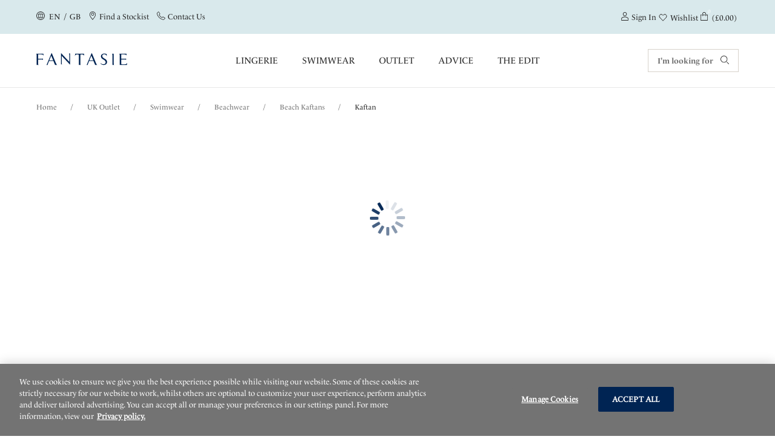

--- FILE ---
content_type: text/html;charset=UTF-8
request_url: https://www.fantasie.com/uk/en/uk-outlet/swimwear/beachwear/beach-kaftans/bamboo-grove-kaftan/p/fs501694jet/
body_size: 26606
content:
<!DOCTYPE html>
<html lang="en">
<head>
    <script type="text/javascript" src="/ruxitagentjs_ICA7NVfgqrux_10323250822043923.js" data-dtconfig="uam=1|app=2c7243d00c7d9f22|cuc=9ben8a3l|owasp=1|mel=100000|featureHash=ICA7NVfgqrux|dpvc=1|lastModification=1768579884030|tp=500,50,0|rdnt=1|uxrgce=1|srbbv=2|agentUri=/ruxitagentjs_ICA7NVfgqrux_10323250822043923.js|reportUrl=/rb_ccv2-cust-c33w7qxb6s-wacoaleme1-p1|rid=RID_-1275725900|rpid=2089975461|domain=fantasie.com"></script><script src="https://cdn-ukwest.onetrust.com/scripttemplates/otSDKStub.js" data-document-language="true" type="text/javascript" charset="UTF-8" data-domain-script="7a288159-7ef8-4beb-86d9-71169825ba3a" ></script>
<script type="text/javascript">
    function OptanonWrapper() { }
</script>
<title>
        Bamboo Grove Jet Kaftan from Fantasie</title>

    <meta http-equiv="Content-Type" content="text/html; charset=utf-8"/>
    <meta http-equiv="X-UA-Compatible" content="IE=edge">
    <meta charset="utf-8">
    <meta name="viewport" content="width=device-width, initial-scale=1">

    <meta name="keywords">
<meta name="description" content="The Bamboo Grove Jet Kaftan is available to buy online at Fantasie. Shop now with free delivery and returns.">
<meta name="robots" content="index,follow">
<meta property="og:url" content="https://www.fantasie.com/uk/en/uk-outlet/swimwear/beachwear/beach-kaftans/bamboo-grove-kaftan/p/fs501694jet/"/>
        <meta property="og:image" content="https://media.fantasie.com/medias/FS501694-JET-primary-Fantasie-Swim-Bamboo-Grove-Jet-Kaftan.jpg-114x160-basket-autocomplete?context=[base64]"/>
        <meta property="og:type" content="product"/>
        <meta property="og:title" content="Bamboo Grove Jet Kaftan from Fantasie"/>
        <meta property="og:description" content="The Bamboo Grove Jet Kaftan is available to buy online at Fantasie. Shop now with free delivery and returns."/>
        <link rel="canonical" href="https://www.fantasie.com/uk/en/uk-outlet/swimwear/beachwear/beach-kaftans/bamboo-grove-kaftan/p/fs501694jet/"/>
    <link rel="alternate" href="https://www.fantasie.com/row/en/swimwear/beachwear/beach-kaftans/bamboo-grove-kaftan/p/fs501694jet/" hreflang="en"/>
    <link rel="alternate" href="https://www.fantasie.com/row/fr/maillots-de-bain/v%C3%AAtements-de-plage/caftans/bamboo-grove-kaftan/p/fs501694jet/" hreflang="fr"/>
    <link rel="alternate" href="https://www.fantasie.com/de/de/outlet/badebekleidung/strandbekleidung/strand-kaftane/bamboo-grove-kaftan/p/fs501694jet/" hreflang="de-de"/>
    <link rel="alternate" href="https://www.fantasie.com/uk/en/uk-outlet/swimwear/beachwear/beach-kaftans/bamboo-grove-kaftan/p/fs501694jet/" hreflang="en-gb"/>
    <link rel="shortcut icon" type="image/x-icon" media="all" href="https://media.fantasie.com/_ui/responsive/theme-fantasie/images/fantasie.png"/>

    




<!------ SEO WebSite Schema ------->

    
    
    
        <script type="application/ld+json">
            {
              "@context": "https://schema.org",
              "@type": "WebSite",
              "name" : "Fantasie",
              "url": "https://www.fantasie.com/uk/en/uk-outlet/swimwear/beachwear/beach-kaftans/bamboo-grove-kaftan/p/fs501694jet/"
            }
        </script>
    
    
    

<!------ End SEO WebSite Schema ------->
<link rel="stylesheet" type="text/css" href="//fonts.googleapis.com/css?family=Open+Sans:400,300,300italic,400italic,600,600italic,700,700italic,800,800italic"/>

<link rel="stylesheet" type="text/css" media="all" href="https://media.fantasie.com/_ui/responsive/theme-fantasie/css/style.css?3f513bd9"/>
<link rel="stylesheet" type="text/css" media="all" href="https://media.fantasie.com/_ui/addons/assistedservicestorefront/responsive/common/css/assistedservicestorefront.css"/>
<link rel="stylesheet" type="text/css" media="all" href="https://media.fantasie.com/_ui/addons/assistedservicestorefront/responsive/common/css/storeFinder.css"/>
<link rel="stylesheet" type="text/css" media="all" href="https://media.fantasie.com/_ui/addons/assistedservicestorefront/responsive/common/css/customer360.css"/>
<link rel="stylesheet" type="text/css" media="all" href="https://media.fantasie.com/_ui/addons/b2casmaddon/responsive/common/css/b2casmaddon.css"/>
<link rel="stylesheet" type="text/css" media="all" href="https://media.fantasie.com/_ui/addons/b2cstorefrontcomponents/responsive/common/css/video-js.min.css"/>
<link rel="stylesheet" type="text/css" media="all" href="https://media.fantasie.com/_ui/addons/b2cstorefrontcomponents/responsive/common/css/b2cstorefrontcomponents.css"/>
<link rel="stylesheet" type="text/css" media="all" href="https://media.fantasie.com/_ui/addons/onetrustaddon/responsive/common/css/onetrustaddon.css"/>
<link rel="stylesheet" type="text/css" media="all" href="https://media.fantasie.com/_ui/addons/smarteditaddon/responsive/common/css/smarteditaddon.css"/>
<script type="text/javascript" src="https://media.fantasie.com/_ui/shared/js/analyticsmediator.js"></script>
<script>

            
            lazyDataLayer = [{"ecommerce":{"currencyCode":"GBP","detail":{"products":[{"id":"FS501694JET","name":"Kaftan","dimension5":"31.50","price":"31.50","category":"UK Outlet","variant":"Jet","dimension6":"63.00"}]},"impressions":[]},"page":{"name":"Product Details","type":"Product Page","countryCode":"GB"},"event":"productDetailView","user":{"id":"","registered":"false"}}];
            dataLayer = [];
            </script>
        <!-- Google Tag Manager -->
        <script>(function(w,d,s,l,i){w[l]=w[l]||[];w[l].push({'gtm.start':
                new Date().getTime(),event:'gtm.js'});var f=d.getElementsByTagName(s)[0],
            j=d.createElement(s),dl=l!='dataLayer'?'&l='+l:'';j.async=true;j.src=
            'https://www.googletagmanager.com/gtm.js?id='+i+dl;f.parentNode.insertBefore(j,f);
        })(window,document,'script','dataLayer','GTM-5PZFLZJ');</script>
        <!-- End Google Tag Manager -->

    





    

        

        
            <script type="text/javascript">
                (function(c,l,a,r,i,t,y){
                    c[a]=c[a]||function()
                    {(c[a].q=c[a].q||[]).push(arguments)};
                    t=l.createElement(r);t.async=1;t.src="https://www.clarity.ms/tag/"+i;
                    y=l.getElementsByTagName(r)[0];y.parentNode.insertBefore(t,y);
                })(window, document, "clarity", "script", "stqzqjgkdz");
            </script>
        

        

        

        

    











</head>

<body 
            data-wishlist-feature-enabled="true"
        
      class="page-productDetails pageType-ProductPage template-pages-product-productLayout1Page  smartedit-page-uid-productDetails smartedit-page-uuid-eyJpdGVtSWQiOiJwcm9kdWN0RGV0YWlscyIsImNhdGFsb2dJZCI6ImZhbnRhc2llVUtDb250ZW50Q2F0YWxvZyIsImNhdGFsb2dWZXJzaW9uIjoiT25saW5lIn0= smartedit-catalog-version-uuid-fantasieUKContentCatalog/Online  language-en">
<!-- Google Tag Manager (noscript) -->
    <noscript>
        <iframe src="https://www.googletagmanager.com/ns.html?id=GTM-5PZFLZJ"
                height="0" width="0" style="display:none;visibility:hidden"></iframe>
    </noscript>
    <!-- End Google Tag Manager (noscript) -->
<main class="page-box" data-currency-iso-code="GBP" data-country-iso-code="GB" data-language-iso-code="en">


            <a href="#skip-to-content" class="skiptocontent" data-role="none">text.skipToContent</a>
            <a href="#skiptonavigation" class="skiptonavigation" data-role="none">text.skipToNavigation</a>

            <header class="main__header">

    <div>
        <div class="yCmsContentSlot">
<div id="consent-management-alert" data-consent-management-url="">

    <ul class="consent-management-list" role="tablist" aria-live="polite" data-behavior="accordion">

        </ul>
</div></div></div>
    <section class="page-header component-container-top">
        <article class="page-header__left-links hidden-md" itemscope
                 itemtype="https://www.schema.org/SiteNavigationElement">
            <a id="location-popup-trigger" class="link-with-icon" href="#">
                    <!-- Generated by IcoMoon.io -->
                    <span class="cardSpan">
                      <span class="icon">
                        <svg version="1.1" xmlns="http://www.w3.org/2000/svg" width="14" height="14"
                             viewBox="0 0 14 14" aria-hidden="true">
                          <title>globe</title>
                          <path d="M7 0c-3.85 0-7 3.15-7 7s3.15 7 7 7c3.85 0 7-3.15 7-7 0-1.837-0.744-3.631-2.056-4.944s-3.106-2.056-4.944-2.056c0 0 0 0 0 0M7 13.125c-3.369 0-6.125-2.756-6.125-6.125s2.756-6.125 6.125-6.125c3.369 0 6.125 2.756 6.125 6.125 0 1.619-0.656 3.194-1.794 4.331s-2.712 1.794-4.331 1.794c0 0 0 0 0 0M10.719 7c0-0.569-0.044-1.181-0.175-1.75 0 0 1.575 0 1.575 0-0.088-0.219-0.175-0.481-0.306-0.7 0 0-1.487 0-1.487 0-0.263-0.919-0.7-1.794-1.269-2.581-0.35-0.131-0.744-0.262-1.094-0.35 0.788 0.831 1.356 1.794 1.706 2.888 0 0-2.363 0-2.363 0s0-2.931 0-2.931c-0.087 0-0.219 0-0.35 0s-0.219 0-0.306 0c0 0 0 2.975 0 2.975s-2.319 0-2.319 0c0.35-1.094 0.919-2.056 1.706-2.887-0.394 0.088-0.744 0.175-1.094 0.35-0.569 0.788-1.006 1.663-1.269 2.537 0 0-1.531 0-1.531 0-0.131 0.219-0.219 0.481-0.306 0.7 0 0 1.575 0 1.575 0-0.131 0.569-0.175 1.181-0.175 1.75 0 0.656 0.088 1.269 0.219 1.925 0 0-1.531 0-1.531 0 0.088 0.263 0.219 0.481 0.306 0.7 0 0 1.4 0 1.4 0 0.262 0.831 0.656 1.619 1.181 2.362 0.35 0.175 0.744 0.263 1.137 0.35-0.7-0.788-1.269-1.706-1.619-2.669 0 0 2.319 0 2.319 0s0 2.756 0 2.756c0.087 0 0.219 0 0.306 0s0.219 0 0.35 0c0 0 0-2.8 0-2.8s2.319 0 2.319 0c-0.35 1.006-0.919 1.925-1.619 2.669 0.394-0.088 0.788-0.175 1.138-0.35 0.525-0.7 0.919-1.487 1.181-2.319 0 0 1.4 0 1.4 0 0.131-0.219 0.219-0.438 0.306-0.7 0 0-1.531 0-1.531 0 0.131-0.612 0.219-1.269 0.219-1.925 0 0 0 0 0 0M6.65 8.925c0 0-2.494 0-2.494 0-0.306-1.225-0.306-2.45-0.044-3.675 0 0 2.537 0 2.537 0s0 3.675 0 3.675c0 0 0 0 0 0M9.844 8.925c0 0-2.494 0-2.494 0s0-3.675 0-3.675c0 0 2.538 0 2.538 0 0.131 0.569 0.175 1.181 0.175 1.75 0 0.656-0.088 1.269-0.219 1.925 0 0 0 0 0 0"></path>
                        </svg>
                      </span>
                      <span class="text">
                          
                          &nbsp;EN&nbsp;
                        /&nbsp;
                        GB</span>
                    </span>
                </a>
            <span itemprop="name">
              <a itemprop="url" class="link-with-icon" href="/uk/en/store-finder/">
              <span class="cardSpan">
                <span class="icon">
                  <!-- Generated by IcoMoon.io -->
                  <svg version="1.1" xmlns="http://www.w3.org/2000/svg" width="14" height="14" viewBox="0 0 14 14"
                       aria-hidden="true">
                  <title>location</title>
                  <path d="M7.024 0c-2.8 0-5.083 2.24-5.083 5.040 0 2.025 1.12 3.705 1.938 4.911 0 0 0.129 0.215 0.129 0.215 0.818 1.206 1.723 2.326 2.628 3.446 0 0 0.345 0.388 0.345 0.388s0.345-0.388 0.345-0.388c0.948-1.12 1.809-2.24 2.628-3.446 0 0 0.172-0.215 0.172-0.215 0.818-1.249 1.938-2.929 1.938-4.911 0-2.8-2.24-5.040-5.040-5.040 0 0 0 0 0 0M9.437 9.477c0 0-0.172 0.215-0.172 0.215-0.732 1.12-1.723 2.369-2.24 2.972-0.517-0.603-1.508-1.852-2.24-2.972 0 0-0.172-0.215-0.172-0.215-0.775-1.12-1.809-2.671-1.809-4.437 0-1.508 0.818-2.886 2.111-3.662s2.929-0.732 4.222 0 2.111 2.154 2.111 3.662c0 1.766-1.077 3.317-1.809 4.437 0 0 0 0 0 0M7.024 2.025c-1.378 0-2.455 1.12-2.455 2.455s1.12 2.455 2.455 2.455c1.335 0 2.455-1.12 2.455-2.455 0-0.646-0.258-1.292-0.732-1.766s-1.077-0.689-1.723-0.689c0 0 0 0 0 0M7.024 6.117c-0.905 0-1.594-0.732-1.594-1.594s0.732-1.594 1.594-1.594c0.862 0 1.594 0.732 1.594 1.594s-0.732 1.594-1.594 1.594c0 0 0 0 0 0s0 0 0 0"></path>
                  </svg>
                </span>
                <span class="text">
                  Find a Stockist</span>
              </span>
              </a>
            </span>
            <span itemprop="name">
                <a itemprop="url" class="link-with-icon" href="/uk/en/contact-us/">

                    <span class="cardSpan">
                              <span class="icon " aria-hidden="true">
                        <!-- Generated by IcoMoon.io -->
                          <!-- Generated by IcoMoon.io -->
                              <svg version="1.1" xmlns="http://www.w3.org/2000/svg" width="14" height="14"
                             viewBox="0 0 14 14" aria-hidden="true">
                            <title>phone</title>
                            <path d="M10.826 13.843c-0.136 0-0.272-0.016-0.405-0.045-2.534-0.524-4.868-1.753-6.735-3.546-1.826-1.796-3.093-4.083-3.647-6.584-0.133-0.634 0.075-1.291 0.547-1.734 0 0 1.621-1.56 1.621-1.56 0.167-0.159 0.394-0.238 0.624-0.219 0.239 0.025 0.453 0.154 0.588 0.352 0 0 2.026 2.995 2.026 2.995 0.156 0.238 0.138 0.551-0.045 0.769 0 0-1.017 1.216-1.017 1.216 0.406 0.896 0.979 1.707 1.69 2.386 0.706 0.705 1.541 1.267 2.459 1.657 0 0 1.261-1.001 1.261-1.001 0.216-0.171 0.516-0.191 0.753-0.048 0 0 3.060 1.977 3.060 1.977 0.212 0.127 0.356 0.345 0.387 0.59s-0.049 0.492-0.222 0.67c0 0-1.58 1.564-1.58 1.564-0.363 0.36-0.854 0.562-1.366 0.559 0 0 0 0 0 0M2.766 0.958c0 0-1.621 1.56-1.621 1.56-0.265 0.248-0.381 0.617-0.304 0.972 0.515 2.348 1.698 4.495 3.408 6.184 1.756 1.686 3.952 2.842 6.337 3.334 0.366 0.077 0.747-0.036 1.013-0.299 0 0 1.58-1.564 1.58-1.564s-2.954-1.908-2.954-1.908c0 0-1.353 1.078-1.353 1.078-0.106 0.083-0.245 0.109-0.373 0.068-1.124-0.414-2.142-1.071-2.982-1.925-0.869-0.811-1.543-1.809-1.974-2.917-0.036-0.136 0-0.282 0.098-0.385 0 0 1.094-1.308 1.094-1.308s-1.969-2.889-1.969-2.889c0 0 0 0 0 0"></path>
                        </svg>
                              </span>
                      <span class="text">
                        Contact Us</span>
                    </span>
                </a>
            </span>
            </article>
        <div class="popup popup--location" id="popup--location">
    <h2 class="popup__title" tabindex="0">Select a Location<a class="icon-with-label popup__close" href="#">
            <span class="label">Close</span>
            <!-- Generated by IcoMoon.io -->
            <svg version="1.1" xmlns="http://www.w3.org/2000/svg" width="10" height="14" viewBox="0 0 14 14">
            <title>close</title>
            <path d="M8.062 7.004c0 0 5.795-5.795 5.795-5.795 0.209-0.279 0.209-0.698-0.070-0.977s-0.698-0.279-0.977-0.070c0 0-5.795 5.795-5.795 5.795s-5.725-5.725-5.725-5.725c-0.279-0.279-0.698-0.279-0.977 0s-0.279 0.698 0 0.977c0 0 5.725 5.795 5.725 5.795s-5.795 5.795-5.795 5.795c-0.209 0.14-0.279 0.419-0.209 0.698s0.279 0.489 0.489 0.489c0.209 0 0.489 0 0.698-0.209 0 0 5.795-5.795 5.795-5.795s5.795 5.795 5.795 5.795c0.279 0.209 0.698 0.209 0.977-0.070s0.279-0.698 0.070-0.977c0 0-5.795-5.725-5.795-5.725s0 0 0 0"></path>
            </svg>
        </a>
    </h2>

    




<form id="site-form" action="/uk/en/_s/site" method="post"><div class="select-container">
            <label for="site-selector">Location</label>
            <select name="siteUid" id="site-selector">
                    <option value="fantasieUK"
                                class="icon-cart">United Kingdom</option>
                    <option value="fantasieUS"
                                class="icon-cart">United States</option>
                    <option value="fantasieDE"
                                class="icon-cart">Germany</option>
                    <option value="fantasieROW"
                                class="">Rest of the World</option>
                    </select>
            </div>
        <div class="select-container">
            <label for="lang-selector">Language</label>

            <select name="languageCode" id="lang-selector">
                    <option value="en" selected="selected"
                                        lang="en">English</option>
                            </select>
            </div>
        <button type="submit" class="btn btn--primary" tabindex="0">Go</button>
    <div>
<input type="hidden" name="CSRFToken" value="186b86e4-4865-428c-89a4-0970698a46d6" />
</div></form></div>
<article class="header_reassurance_messaging__container">
    <ul class="header_reassurance_messaging">
        <li class="header_reassurance_messaging__message" style="text-align: center">
    Free Standard Delivery on all orders - Ends Monday*</li><li class="header_reassurance_messaging__message" style="text-align: center">
    FREE RETURNS for 90 days on all orders </li><li class="header_reassurance_messaging__message" style="text-align: center">
    Royal Mail delivery</li><li class="header_reassurance_messaging__message" style="text-align: center">
    <a href="https://www.fantasie.com/uk/en/delivery-and-returns/">Delivery and Returns Information</a></li></ul>
</article><article class="page-header__right-links hidden-md" itemscope
                 itemtype="https://www.schema.org/SiteNavigationElement">
            <a itemprop="url" class="link-with-icon login" href="/uk/en/login/">
                                 <span class="cardSpan">
                                    <span class="icon">
                                       <!-- Generated by IcoMoon.io -->
                                        <svg version="1.1" xmlns="http://www.w3.org/2000/svg" width="14" height="14"
                                             viewBox="0 0 14 14">
                                          <title>account</title>
                                          <path d="M7.003 6.533c1.82 0 3.267-1.447 3.267-3.267s-1.447-3.267-3.267-3.267c-1.82 0-3.267 1.447-3.267 3.267s1.447 3.267 3.267 3.267c0 0 0 0 0 0M7.003 0.933c1.307 0 2.333 1.027 2.333 2.333s-1.027 2.333-2.333 2.333c-1.307 0-2.333-1.027-2.333-2.333s1.027-2.333 2.333-2.333c0 0 0 0 0 0M12.837 9.987c-1.54-1.633-3.64-2.52-5.833-2.52s-4.293 0.887-5.833 2.52c-0.14 0.14-0.233 0.373-0.233 0.607 0 0 0 2.473 0 2.473 0 0.513 0.42 0.933 0.933 0.933 0 0 10.267 0 10.267 0 0.513 0 0.933-0.42 0.933-0.933 0 0 0-2.473 0-2.473 0-0.233-0.093-0.467-0.233-0.607 0 0 0 0 0 0M12.137 13.067c0 0-10.267 0-10.267 0s0-2.473 0-2.473c1.353-1.4 3.173-2.193 5.133-2.193s3.78 0.793 5.133 2.193c0 0 0 2.473 0 2.473s0 0 0 0"></path>
                                        </svg>
                                    </span>
                                    <span class="text">
                                      Sign In</span>
                                 </span>
                            </a>
                        <a itemprop="url" class="link-with-icon js-wishlist-header wishlist-header " href="/uk/en/wishlist/">
        <span class="cardSpan">
            <span class="icon wishlist-icon-container">
                <!-- Wishlist heart icon - Generated by IcoMoon.io -->
                <svg xmlns="http://www.w3.org/2000/svg" viewBox="0 0 24 24" aria-hidden="true">
                    <title>wishlist</title>
                    <path class="heart-stroke"
                          d="M4.3314 12.0474L12 20L19.6686 12.0474C20.5211 11.1633 21 9.96429 21 8.71405C21 6.11055 18.9648 4 16.4543 4C15.2487 4 14.0925 4.49666 13.24 5.38071L12 6.66667L10.76 5.38071C9.90749 4.49666 8.75128 4 7.54569 4C5.03517 4 3 6.11055 3 8.71405C3 9.96429 3.47892 11.1633 4.3314 12.0474Z"
                          stroke="currentColor"
                          fill="transparent"
                          stroke-width="1.5"
                          stroke-linecap="round"
                          stroke-linejoin="round"/>
                </svg>
                <!-- Small indicator circle for when wishlist has items -->
                <span class="wishlist__indicator js-wishlist-indicator" style="display: none;"></span>
            </span>
            <span class="text">
                Wishlist</span>
            </span>
    </a>
<!--MINICART-->
                <a itemprop="url" class="link-with-icon minicart__link with-wishlist"
       data-mini-cart-url="/uk/en/cart/rollover/MiniCart"
       data-mini-cart-refresh-url="/uk/en/cart/miniCart/SUBTOTAL"
       href="/uk/en/cart/">
       <span class="cardSpan">
         <span class="icon">
            <!-- Generated by IcoMoon.io -->
             <svg version="1.1" xmlns="http://www.w3.org/2000/svg" width="14" height="14" viewBox="0 0 14 14">
             <title>cart</title>
             <path d="M10.062 4.347c0 0 0-1.266 0-1.266 0-1.091-0.567-2.095-1.528-2.663s-2.095-0.567-3.055 0c-0.96 0.567-1.528 1.571-1.528 2.663 0 0 0 3.055 0 3.055 0 0.262 0.175 0.436 0.436 0.436s0.436-0.175 0.436-0.436c0 0 0-0.917 0-0.917s3.492 0 3.492 0c0 0 0-0.873 0-0.873s-3.492 0-3.492 0c0 0 0-1.266 0-1.266 0-1.222 0.96-2.182 2.182-2.182s2.182 0.96 2.182 2.182c0 0 0 3.012 0 3.012 0 0.262 0.175 0.436 0.436 0.436s0.436-0.175 0.436-0.436c0 0 0-0.873 0-0.873s2.182 0 2.182 0c0 0 0 7.857 0 7.857s-10.475 0-10.475 0c0 0 0-7.857 0-7.857s1.309 0 1.309 0c0 0 0-0.873 0-0.873s-2.182 0-2.182 0c0 0 0 8.773 0 8.773 0 0.48 0.393 0.873 0.829 0.873 0 0 10.563 0 10.563 0 0.48 0 0.829-0.393 0.829-0.829 0 0 0-8.817 0-8.817s-3.055 0-3.055 0c0 0 0 0 0 0"></path>
             </svg>
         </span>
       </span>
        <span class="text">
            <span class="p-relative">
                <span id="minicart__items-count" class="minicart__items-count">
                    <span class="badge-text">0</span>
                    <span class="badge-bg"></span>
                </span>
            </span>
            <span id="minicart__total-price" class="hidden-md">
              
                  (£0.00)
              </span>
        </span>
    </a>
    <div class="popup popup--cart" id="popup--cart"></div>
    <script>
      var cartItems = new Set([
        
      ]);

      document.addEventListener("DOMContentLoaded", function () {
        ACC.cart.baseProductCodes.init(cartItems);
      });
    </script>
</article>
    </section>
    <a id="skiptonavigation"></a>
    <div class="yCmsComponent page-navigation__container ">
<nav class="page-navigation"
         role="navigation">
        <button class="hamburger-container" id="mobile-menu-toggle" aria-expanded="false"
                aria-label="Site Navigation">
            <div class="hamburger"></div>
        </button>
        <ul id="root-menu-mobile" class="root-menu-mobile">
            <li class="menu-item-container">
                    <span class="yCmsComponent menu-item">
<a itemprop="url" href="/uk/en/lingerie/c/10/" title="Lingerie">Lingerie</a></span><!-- Generated by IcoMoon.io -->
                        <button class="icon arrow-menu"
                                aria-expanded="false"
                                aria-label="Lingerie &nbsp;Sub-Menu">
                            <svg version="1.1" xmlns="http://www.w3.org/2000/svg" width="14" height="14"
                                 viewBox="0 0 14 14" aria-hidden="true">
                                <title>down-arrow</title>
                                <path d="M13.694 4.382c0 0-6.705 6.938-6.705 6.938s-6.705-6.938-6.705-6.938c-0.408-0.408-0.35-1.049 0-1.399s1.049-0.35 1.399 0c0 0 5.305 5.48 5.305 5.48s5.305-5.48 5.305-5.48c0.408-0.408 0.991-0.408 1.399 0 0.408 0.35 0.408 0.991 0 1.399 0 0 0 0 0 0s0 0 0 0"></path>
                            </svg>
                        </button>
                    <div class="sub-navigation-list__container">
                                    <div class=" col">
                                            <div class="sub-navigation-list__title">Shop By Product</div>
                                            <ul class="sub-navigation-list">
                                                <li class="sub-navigation-list__link">
                                                                <a itemprop="url" href="/uk/en/lingerie/c/10/" title="All Lingerie">All Lingerie</a></li>
                                                        <li class="sub-navigation-list__link">
                                                                <a itemprop="url" href="/uk/en/lingerie/bras/c/100/" title="Bras">Bras</a></li>
                                                        <li class="sub-navigation-list__link">
                                                                <a itemprop="url" href="/uk/en/lingerie/briefs/c/101/" title="Knickers">Knickers</a></li>
                                                        <li class="sub-navigation-list__link">
                                                                <a itemprop="url" href="/uk/en/lingerie/nightwear/c/104/" title="Nightwear">Nightwear</a></li>
                                                        </ul>
                                        </div>
                                    <div class=" col">
                                            <div class="sub-navigation-list__title">Shop By Style</div>
                                            <ul class="sub-navigation-list">
                                                <li class="sub-navigation-list__link">
                                                                <a itemprop="url" href="/uk/en/lingerie/bras/balcony-bras/c/1000/" title="Balcony Bras">Balcony Bras</a></li>
                                                        <li class="sub-navigation-list__link">
                                                                <a itemprop="url" href="/uk/en/lingerie/bras/full-cup-bras/c/1004/" title="Full Cup Bras">Full Cup Bras</a></li>
                                                        <li class="sub-navigation-list__link">
                                                                <a itemprop="url" href="/uk/en/lingerie/bras/half-cup-bras/c/1006/" title="Half Cup Bras">Half Cup Bras</a></li>
                                                        <li class="sub-navigation-list__link">
                                                                <a itemprop="url" href="/uk/en/lingerie/bras/moulded-bras/c/1008/" title="Moulded Bras">Moulded Bras</a></li>
                                                        <li class="sub-navigation-list__link">
                                                                <a itemprop="url" href="/uk/en/lingerie/bras/plunge-bras/c/1009/" title="Plunge Bras">Plunge Bras</a></li>
                                                        <li class="sub-navigation-list__link">
                                                                <a itemprop="url" href="/uk/en/lingerie/bras/side-support-bras/c/1012/" title="Side Support Bras">Side Support Bras</a></li>
                                                        <li class="sub-navigation-list__link">
                                                                <a itemprop="url" href="/uk/en/lingerie/bras/soft-cup-bras/c/1013/" title="Soft Cup Bras">Soft Cup Bras</a></li>
                                                        <li class="sub-navigation-list__link">
                                                                <a itemprop="url" href="/uk/en/lingerie/bras/spacer-bras/c/1014/" title="Spacer Bras">Spacer Bras</a></li>
                                                        <li class="sub-navigation-list__link">
                                                                <a itemprop="url" href="/uk/en/lingerie/bras/strapless-bras/c/1015/" title="Strapless Bras for Larger Busts">Strapless Bras for Larger Busts</a></li>
                                                        <li class="sub-navigation-list__link">
                                                                <a itemprop="url" href="/uk/en/lingerie/bras/t-shirt-bras/c/1019/" title="T-Shirt Bras">T-Shirt Bras</a></li>
                                                        <li class="sub-navigation-list__link">
                                                                <a itemprop="url" href="/uk/en/lingerie/bras/bralettes/c/1022/" title="Bralette Tops">Bralette Tops</a></li>
                                                        <li class="sub-navigation-list__link">
                                                                <a itemprop="url" href="/uk/en/lingerie/bras/sports-bras/c/1025/" title="Sports Bras">Sports Bras</a></li>
                                                        <li class="sub-navigation-list__link">
                                                                <a itemprop="url" href="/uk/en/lingerie/lace-bras/c/fantasie-lace-bras/" title="Lace Bras">Lace Bras</a></li>
                                                        <li class="sub-navigation-list__link">
                                                                <a itemprop="url" href="/uk/en/lingerie/lace-knickers/c/fantasie-lace-knickers/" title="Lace Knickers">Lace Knickers</a></li>
                                                        </ul>
                                        </div>
                                    <div class=" col">
                                            <div class="sub-navigation-list__title">Shop By Category</div>
                                            <ul class="sub-navigation-list">
                                                <li class="sub-navigation-list__link">
                                                                <a itemprop="url" href="/uk/en/lingerie/new-arrivals/c/new-lingerie-arrivals/" title="New Arrivals">New Arrivals</a></li>
                                                        <li class="sub-navigation-list__link">
                                                                <a itemprop="url" href="/uk/en/lingerie/essentials/c/lingerie-essentials/" title="Lingerie Essentials">Lingerie Essentials</a></li>
                                                        <li class="sub-navigation-list__link">
                                                                <a itemprop="url" href="/uk/en/lingerie/the-valentine%27s-edit/c/the-valentines-edit/" title="Valentine&#39;s Lingerie">Valentine&#39;s Lingerie</a></li>
                                                        <li class="sub-navigation-list__link">
                                                                </li>
                                                        <li class="sub-navigation-list__link">
                                                                <a itemprop="url" href="/uk/en/lingerie/bridal-lingerie/c/bridal-lingerie/" title="DD&#43; Bridal Lingerie">DD&#43; Bridal Lingerie</a></li>
                                                        <li class="sub-navigation-list__link">
                                                                <a itemprop="url" href="/uk/en/lingerie/heritage-collection/c/heritage-collection/" title="Heritage Collection">Heritage Collection</a></li>
                                                        <li class="sub-navigation-list__link">
                                                                <a itemprop="url" href="/uk/en/lingerie/back-smoothing-bras/c/back-smoothing-bras/" title="Back Smoothing Bras">Back Smoothing Bras</a></li>
                                                        <li class="sub-navigation-list__link">
                                                                <a itemprop="url" href="/uk/en/lingerie/lingerie-sets/c/lingerie-sets/" title="Underwear Sets">Underwear Sets</a></li>
                                                        <li class="sub-navigation-list__link">
                                                                <a itemprop="url" href="/uk/en/lingerie/spotlight-on-smoothease/c/lingerie-smoothease/" title="So Smoothease">So Smoothease</a></li>
                                                        <li class="sub-navigation-list__link">
                                                                <a itemprop="url" href="/uk/en/lingerie/explore-envisage/c/fantasie-lingerie-envisage/" title="Explore Envisage">Explore Envisage</a></li>
                                                        <li class="sub-navigation-list__link">
                                                                <a itemprop="url" href="/uk/en/lingerie/complete-comfort/c/complete-comfort/" title="Comfortable Lingerie">Comfortable Lingerie</a></li>
                                                        <li class="sub-navigation-list__link">
                                                                <a itemprop="url" href="/uk/en/lingerie/fusion/c/fusion/" title="Fusion Lingerie Collection">Fusion Lingerie Collection</a></li>
                                                        <li class="sub-navigation-list__link">
                                                                <a itemprop="url" href="/uk/en/lingerie/most-loved/c/most-loved/" title="Most Loved Lingerie">Most Loved Lingerie</a></li>
                                                        <li class="sub-navigation-list__link">
                                                                <a itemprop="url" href="/uk/en/lingerie/statement-lingerie-/c/fantasie-statement-lingerie/" title="Statement Lingerie">Statement Lingerie</a></li>
                                                        </ul>
                                        </div>
                                    <div class=" col">
                                            <div class="sub-navigation-list__title">Shop By Colour</div>
                                            <ul class="sub-navigation-list">
                                                <li class="sub-navigation-list__link">
                                                                <a itemprop="url" href="/uk/en/lingerie/white-bras/c/white-bras/" title="White Bras">White Bras</a></li>
                                                        <li class="sub-navigation-list__link">
                                                                <a itemprop="url" href="/uk/en/lingerie/red-bras/c/red-bras/" title="Red Bras">Red Bras</a></li>
                                                        <li class="sub-navigation-list__link">
                                                                <a itemprop="url" href="/uk/en/lingerie/black-bras/c/black-bras/" title="Black Bras">Black Bras</a></li>
                                                        <li class="sub-navigation-list__link">
                                                                <a itemprop="url" href="/uk/en/lingerie/pink-bras/c/pink-bras/" title="Pink Bras">Pink Bras</a></li>
                                                        <li class="sub-navigation-list__link">
                                                                <a itemprop="url" href="/uk/en/lingerie/green-bras/c/green-bras/" title="Green Bras">Green Bras</a></li>
                                                        <li class="sub-navigation-list__link">
                                                                <a itemprop="url" href="/uk/en/lingerie/blue-bras/c/blue-bras/" title="Blue Bras">Blue Bras</a></li>
                                                        <li class="sub-navigation-list__link">
                                                                <a itemprop="url" href="/uk/en/lingerie/brown-bras/c/brown-bras/" title="Neutral Bras">Neutral Bras</a></li>
                                                        <li class="sub-navigation-list__link">
                                                                <a itemprop="url" href="/uk/en/lingerie/cream-and-ivory-bras/c/ivory-cream-bras/" title="Ivory and Cream Bras">Ivory and Cream Bras</a></li>
                                                        </ul>
                                        </div>
                                    <div class=" col">
                                            <ul class="sub-navigation-list">
                                                </ul>
                                        </div>
                                    <hr/>
                                </div>
                            </li>
            <li class="menu-item-container">
                    <span class="yCmsComponent menu-item">
<a itemprop="url" href="/uk/en/swimwear/c/20/" title="Swimwear">Swimwear</a></span><!-- Generated by IcoMoon.io -->
                        <button class="icon arrow-menu"
                                aria-expanded="false"
                                aria-label="Swimwear &nbsp;Sub-Menu">
                            <svg version="1.1" xmlns="http://www.w3.org/2000/svg" width="14" height="14"
                                 viewBox="0 0 14 14" aria-hidden="true">
                                <title>down-arrow</title>
                                <path d="M13.694 4.382c0 0-6.705 6.938-6.705 6.938s-6.705-6.938-6.705-6.938c-0.408-0.408-0.35-1.049 0-1.399s1.049-0.35 1.399 0c0 0 5.305 5.48 5.305 5.48s5.305-5.48 5.305-5.48c0.408-0.408 0.991-0.408 1.399 0 0.408 0.35 0.408 0.991 0 1.399 0 0 0 0 0 0s0 0 0 0"></path>
                            </svg>
                        </button>
                    <div class="sub-navigation-list__container">
                                    <div class=" col">
                                            <div class="sub-navigation-list__title">Shop By Product</div>
                                            <ul class="sub-navigation-list">
                                                <li class="sub-navigation-list__link">
                                                                <a itemprop="url" href="/uk/en/swimwear/c/20/" title="Cup Sized Swimwear">Cup Sized Swimwear</a></li>
                                                        <li class="sub-navigation-list__link">
                                                                <a itemprop="url" href="/uk/en/swimwear/bikinis/bikini-tops/c/201/" title="Bikini Tops">Bikini Tops</a></li>
                                                        <li class="sub-navigation-list__link">
                                                                <a itemprop="url" href="/uk/en/swimwear/tankini-tops/c/202/" title="Women&#39;s Tankini Tops">Women&#39;s Tankini Tops</a></li>
                                                        <li class="sub-navigation-list__link">
                                                                <a itemprop="url" href="/uk/en/swimwear/bikinis/bikini-bottoms/c/203/" title="Bikini Bottoms">Bikini Bottoms</a></li>
                                                        <li class="sub-navigation-list__link">
                                                                <a itemprop="url" href="/uk/en/swimwear/swimsuits/c/204/" title="Supportive Swimming Costumes">Supportive Swimming Costumes</a></li>
                                                        <li class="sub-navigation-list__link">
                                                                <a itemprop="url" href="/uk/en/swimwear/beachwear/c/205/" title="Women&#39;s Beachwear">Women&#39;s Beachwear</a></li>
                                                        </ul>
                                        </div>
                                    <div class=" col">
                                            <div class="sub-navigation-list__title">Shop By Style</div>
                                            <ul class="sub-navigation-list">
                                                <li class="sub-navigation-list__link">
                                                                <a itemprop="url" href="/uk/en/swimwear/bikinis/bikini-tops/full-cup-bikini-tops/c/2008/" title="Full Cup Bikini Tops">Full Cup Bikini Tops</a></li>
                                                        <li class="sub-navigation-list__link">
                                                                <a itemprop="url" href="/uk/en/swimwear/bikinis/bikini-tops/bandeau-bikini-tops/c/2003/" title="Bandeau Bikini Tops">Bandeau Bikini Tops</a></li>
                                                        <li class="sub-navigation-list__link">
                                                                <a itemprop="url" href="/uk/en/swimwear/bikinis/bikini-tops/halter-bikini-tops/c/2023/" title="Halter Neck Bikini Tops">Halter Neck Bikini Tops</a></li>
                                                        <li class="sub-navigation-list__link">
                                                                <a itemprop="url" href="/uk/en/swimwear/bikinis/bikini-tops/plunge-bikini-tops/c/2014/" title="Plunge Bikinis">Plunge Bikinis</a></li>
                                                        <li class="sub-navigation-list__link">
                                                                <a itemprop="url" href="/uk/en/swimwear/swimsuits/adjustable-leg-swimsuits/c/2001/" title="Adjustable Leg Swimsuits">Adjustable Leg Swimsuits</a></li>
                                                        <li class="sub-navigation-list__link">
                                                                </li>
                                                        <li class="sub-navigation-list__link">
                                                                <a itemprop="url" href="/uk/en/swimwear/swimsuits/underwire-swimsuits/c/2020/" title="Underwire Swimsuits">Underwire Swimsuits</a></li>
                                                        <li class="sub-navigation-list__link">
                                                                <a itemprop="url" href="/uk/en/swimwear/tankini-tops/underwire-tankini-tops/c/2021/" title="Underwire Tankini Tops">Underwire Tankini Tops</a></li>
                                                        <li class="sub-navigation-list__link">
                                                                <a itemprop="url" href="/uk/en/swimwear/swimsuits/control-swimsuits/c/2011/" title="Tummy Control Swimsuits">Tummy Control Swimsuits</a></li>
                                                        </ul>
                                        </div>
                                    <div class=" col">
                                            <div class="sub-navigation-list__title">Shop By Category</div>
                                            <ul class="sub-navigation-list">
                                                <li class="sub-navigation-list__link">
                                                                <a itemprop="url" href="/uk/en/swimwear/new-arrivals/c/swimwear-new-arrivals/" title="Latest Women&#39;s Swimwear">Latest Women&#39;s Swimwear</a></li>
                                                        <li class="sub-navigation-list__link">
                                                                <a itemprop="url" href="/uk/en/swimwear/bikinis/c/bikinis/" title="Bikini Sets">Bikini Sets</a></li>
                                                        <li class="sub-navigation-list__link">
                                                                <a itemprop="url" href="/uk/en/swimwear/swimwear-essentials/c/essentials-swimwear/" title="Swimwear Essentials">Swimwear Essentials</a></li>
                                                        <li class="sub-navigation-list__link">
                                                                <a itemprop="url" href="https://www.fantasie.com/uk/en/swimwear/c/20/?q&#61;%3Anewest%3AcupSize%3ADD%3AcupSize%3AE%3AcupSize%3AF%3AcupSize%3AFF%3AcupSize%3AG%3AcupSize%3AGG%3AcupSize%3AH%3AcupSize%3AHH%3AcupSize%3AJ&amp;text&#61;#search-page-container" title="DD&#43; Swimwear">DD&#43; Swimwear</a></li>
                                                        <li class="sub-navigation-list__link">
                                                                <a itemprop="url" href="/uk/en/swimwear/bold-prints/c/fantasie-bold-swimwear-prints/" title="Swimwear Edit: Bold Prints">Swimwear Edit: Bold Prints</a></li>
                                                        <li class="sub-navigation-list__link">
                                                                <a itemprop="url" href="/uk/en/swimwear/mix-and-match-swimwear/c/mix-and-match-swimwear/" title="Mix And Match Swimwear">Mix And Match Swimwear</a></li>
                                                        </ul>
                                        </div>
                                    <div class=" col">
                                            <div class="sub-navigation-list__title">Shop By Colour</div>
                                            <ul class="sub-navigation-list">
                                                <li class="sub-navigation-list__link">
                                                                <a itemprop="url" href="/uk/en/black-swimwear/c/black-swimwear/" title="Black Swimwear">Black Swimwear</a></li>
                                                        <li class="sub-navigation-list__link">
                                                                <a itemprop="url" href="/uk/en/swimwear/white-swimwear/c/white-swimwear/" title="White Swimwear">White Swimwear</a></li>
                                                        <li class="sub-navigation-list__link">
                                                                <a itemprop="url" href="/uk/en/swimwear/blue-swimwear/c/blue-swimwear/" title="Blue Swimwear">Blue Swimwear</a></li>
                                                        </ul>
                                        </div>
                                    <div class=" col">
                                            <ul class="sub-navigation-list">
                                                </ul>
                                        </div>
                                    <hr/>
                                </div>
                            </li>
            <li class="menu-item-container">
                    <span class="yCmsComponent menu-item">
<a itemprop="url" href="/uk/en/uk-outlet/c/uk-outlet/" title="OUTLET">OUTLET</a></span><!-- Generated by IcoMoon.io -->
                        <button class="icon arrow-menu"
                                aria-expanded="false"
                                aria-label="OUTLET &nbsp;Sub-Menu">
                            <svg version="1.1" xmlns="http://www.w3.org/2000/svg" width="14" height="14"
                                 viewBox="0 0 14 14" aria-hidden="true">
                                <title>down-arrow</title>
                                <path d="M13.694 4.382c0 0-6.705 6.938-6.705 6.938s-6.705-6.938-6.705-6.938c-0.408-0.408-0.35-1.049 0-1.399s1.049-0.35 1.399 0c0 0 5.305 5.48 5.305 5.48s5.305-5.48 5.305-5.48c0.408-0.408 0.991-0.408 1.399 0 0.408 0.35 0.408 0.991 0 1.399 0 0 0 0 0 0s0 0 0 0"></path>
                            </svg>
                        </button>
                    <div class="sub-navigation-list__container">
                                    <div class=" col">
                                            <div class="sub-navigation-list__title">Outlet Lingerie</div>
                                            <ul class="sub-navigation-list">
                                                <li class="sub-navigation-list__link">
                                                                <a itemprop="url" href="/uk/en/uk-outlet/lingerie/c/10-uk-outlet/" title="All Lingerie">All Lingerie</a></li>
                                                        <li class="sub-navigation-list__link">
                                                                <a itemprop="url" href="/uk/en/uk-outlet/lingerie/bras/c/100-uk-outlet/" title="Bras">Bras</a></li>
                                                        <li class="sub-navigation-list__link">
                                                                <a itemprop="url" href="/uk/en/uk-outlet/lingerie/briefs/c/101-uk-outlet/" title="Briefs">Briefs</a></li>
                                                        <li class="sub-navigation-list__link">
                                                                <a itemprop="url" href="/uk/en/uk-outlet/lingerie/body/c/102-uk-outlet/" title="Bodies">Bodies</a></li>
                                                        <li class="sub-navigation-list__link">
                                                                <a itemprop="url" href="/uk/en/uk-outlet/lingerie/accessories/c/103-uk-outlet/" title="Accessories">Accessories</a></li>
                                                        <li class="sub-navigation-list__link">
                                                                <a itemprop="url" href="/uk/en/uk-outlet/lingerie/nightwear/c/104-uk-outlet/" title="Nightwear">Nightwear</a></li>
                                                        </ul>
                                        </div>
                                    <div class=" col">
                                            <div class="sub-navigation-list__title">Outlet Swimwear</div>
                                            <ul class="sub-navigation-list">
                                                <li class="sub-navigation-list__link">
                                                                <a itemprop="url" href="/uk/en/uk-outlet/swimwear/c/20-uk-outlet/" title="All Swimwear">All Swimwear</a></li>
                                                        <li class="sub-navigation-list__link">
                                                                <a itemprop="url" href="/uk/en/uk-outlet/swimwear/bikini-tops/c/201-uk-outlet/" title="Bikini Tops">Bikini Tops</a></li>
                                                        <li class="sub-navigation-list__link">
                                                                <a itemprop="url" href="/uk/en/uk-outlet/swimwear/tankini-tops/c/202-uk-outlet/" title="Tankini Tops">Tankini Tops</a></li>
                                                        <li class="sub-navigation-list__link">
                                                                <a itemprop="url" href="/uk/en/uk-outlet/swimwear/bikini-bottoms/c/203-uk-outlet/" title="Bikini Bottoms">Bikini Bottoms</a></li>
                                                        <li class="sub-navigation-list__link">
                                                                <a itemprop="url" href="/uk/en/uk-outlet/swimwear/swimsuits/c/204-uk-outlet/" title="Swimsuits">Swimsuits</a></li>
                                                        <li class="sub-navigation-list__link">
                                                                <a itemprop="url" href="/uk/en/uk-outlet/swimwear/beachwear/c/205-uk-outlet/" title="Beachwear">Beachwear</a></li>
                                                        </ul>
                                        </div>
                                    <hr/>
                                </div>
                            </li>
            <li class="menu-item-container">
                    <span class="yCmsComponent menu-item">
<a itemprop="url" href="/uk/en/advice/" title="Advice">Advice</a></span><!-- Generated by IcoMoon.io -->
                        <button class="icon arrow-menu"
                                aria-expanded="false"
                                aria-label="Advice &nbsp;Sub-Menu">
                            <svg version="1.1" xmlns="http://www.w3.org/2000/svg" width="14" height="14"
                                 viewBox="0 0 14 14" aria-hidden="true">
                                <title>down-arrow</title>
                                <path d="M13.694 4.382c0 0-6.705 6.938-6.705 6.938s-6.705-6.938-6.705-6.938c-0.408-0.408-0.35-1.049 0-1.399s1.049-0.35 1.399 0c0 0 5.305 5.48 5.305 5.48s5.305-5.48 5.305-5.48c0.408-0.408 0.991-0.408 1.399 0 0.408 0.35 0.408 0.991 0 1.399 0 0 0 0 0 0s0 0 0 0"></path>
                            </svg>
                        </button>
                    <div class="sub-navigation-list__container">
                                    <div class=" col">
                                            <div class="sub-navigation-list__title">Find Out More</div>
                                            <ul class="sub-navigation-list">
                                                <li class="sub-navigation-list__link">
                                                                <a itemprop="url" href="/uk/en/virtual-fitting/" title="Virtual Bra Fitting">Virtual Bra Fitting</a></li>
                                                        <li class="sub-navigation-list__link">
                                                                <a itemprop="url" href="/uk/en/advice/find-your-fantasie-fit/" title="Find Your Fit">Find Your Fit</a></li>
                                                        <li class="sub-navigation-list__link">
                                                                <a itemprop="url" href="/uk/en/advice/bra-styles-for-your-shape/" title="Bra Styles">Bra Styles</a></li>
                                                        <li class="sub-navigation-list__link">
                                                                <a itemprop="url" href="/uk/en/bra-shapes-explained/" title="Types of Bra Explained">Types of Bra Explained</a></li>
                                                        <li class="sub-navigation-list__link">
                                                                <a itemprop="url" href="/uk/en/advice/bra-fitting-faqs/" title="Bra Fitting Guide">Bra Fitting Guide</a></li>
                                                        <li class="sub-navigation-list__link">
                                                                <a itemprop="url" href="/uk/en/advice/swimwear-for-your-shape/" title="Swimwear For Your Shape">Swimwear For Your Shape</a></li>
                                                        <li class="sub-navigation-list__link">
                                                                <a itemprop="url" href="/uk/en/advice/swimwear-style-guide/" title="Bikini Types Explained">Bikini Types Explained</a></li>
                                                        <li class="sub-navigation-list__link">
                                                                <a itemprop="url" href="/uk/en/swimwear-fitting-guide/" title="Swimwear Fitting Guide">Swimwear Fitting Guide</a></li>
                                                        <li class="sub-navigation-list__link">
                                                                <a itemprop="url" href="https://www.fantasie.com/uk/en/size-guide/" title="International Bra Size Converter">International Bra Size Converter</a></li>
                                                        <li class="sub-navigation-list__link">
                                                                <a itemprop="url" href="/uk/en/advice/" title="View All Advice">View All Advice</a></li>
                                                        <li class="sub-navigation-list__link">
                                                                <a itemprop="url" href="/uk/en/the-edit/valentines-day-gift-guide/" title="Valentine&#39;s Day Gift Guide">Valentine&#39;s Day Gift Guide</a></li>
                                                        </ul>
                                        </div>
                                    <div class=" col">
                                            <ul class="sub-navigation-list">
                                                </ul>
                                        </div>
                                    <hr/>
                                </div>
                            </li>
            <li class="menu-item-container">
                    <span class="yCmsComponent menu-item">
<a itemprop="url" href="/uk/en/the-edit/" title="The Edit">The Edit</a></span><!-- Generated by IcoMoon.io -->
                        <button class="icon arrow-menu"
                                aria-expanded="false"
                                aria-label="The Edit &nbsp;Sub-Menu">
                            <svg version="1.1" xmlns="http://www.w3.org/2000/svg" width="14" height="14"
                                 viewBox="0 0 14 14" aria-hidden="true">
                                <title>down-arrow</title>
                                <path d="M13.694 4.382c0 0-6.705 6.938-6.705 6.938s-6.705-6.938-6.705-6.938c-0.408-0.408-0.35-1.049 0-1.399s1.049-0.35 1.399 0c0 0 5.305 5.48 5.305 5.48s5.305-5.48 5.305-5.48c0.408-0.408 0.991-0.408 1.399 0 0.408 0.35 0.408 0.991 0 1.399 0 0 0 0 0 0s0 0 0 0"></path>
                            </svg>
                        </button>
                    <div class="sub-navigation-list__container">
                                    <div class=" col">
                                            <div class="sub-navigation-list__title">featured Edits</div>
                                            <ul class="sub-navigation-list">
                                                <li class="sub-navigation-list__link">
                                                                <a itemprop="url" href="/uk/en/bridal-solutions-guide/" title="Bridal Lingerie Guide">Bridal Lingerie Guide</a></li>
                                                        <li class="sub-navigation-list__link">
                                                                <a itemprop="url" href="/uk/en/mix-and-match-swimwear/" title="Mix And Match Swimwear">Mix And Match Swimwear</a></li>
                                                        <li class="sub-navigation-list__link">
                                                                <a itemprop="url" href="/uk/en/holiday-essentials/" title="Holiday Essentials">Holiday Essentials</a></li>
                                                        </ul>
                                        </div>
                                    <div class=" col">
                                            <div class="sub-navigation-list__title">Essentials</div>
                                            <ul class="sub-navigation-list">
                                                <li class="sub-navigation-list__link">
                                                                <a itemprop="url" href="/uk/en/the-edit/lingerie-trends/" title="Lingerie Trends">Lingerie Trends</a></li>
                                                        <li class="sub-navigation-list__link">
                                                                <a itemprop="url" href="/uk/en/the-edit/swimwear-trends/" title="Swimwear Trends">Swimwear Trends</a></li>
                                                        <li class="sub-navigation-list__link">
                                                                <a itemprop="url" href="/uk/en/smoothease-collection/" title="So Smoothease">So Smoothease</a></li>
                                                        <li class="sub-navigation-list__link">
                                                                <a itemprop="url" href="/uk/en/most-loved-styles/" title="Most Loved Collections">Most Loved Collections</a></li>
                                                        <li class="sub-navigation-list__link">
                                                                <a itemprop="url" href="/uk/en/demure/" title="Why You Need Demure ">Why You Need Demure </a></li>
                                                        <li class="sub-navigation-list__link">
                                                                <a itemprop="url" href="/uk/en/fusion/campaign/" title="Most-Loved Fusion">Most-Loved Fusion</a></li>
                                                        <li class="sub-navigation-list__link">
                                                                <a itemprop="url" href="/uk/en/the-edit/heritage-collection/" title="Heritage Collection">Heritage Collection</a></li>
                                                        <li class="sub-navigation-list__link">
                                                                <a itemprop="url" href="/uk/en/uncomfortable-conversations/" title="(Un)Comfortable Conversations">(Un)Comfortable Conversations</a></li>
                                                        <li class="sub-navigation-list__link">
                                                                <a itemprop="url" href="/uk/en/the-age-of-comfort/" title="The Age Of Comfort">The Age Of Comfort</a></li>
                                                        <li class="sub-navigation-list__link">
                                                                <a itemprop="url" href="/uk/en/fantasie-70th-birthday/" title="70 Years Of Fantasie">70 Years Of Fantasie</a></li>
                                                        </ul>
                                        </div>
                                    <div class=" col">
                                            <ul class="sub-navigation-list">
                                                </ul>
                                        </div>
                                    <hr/>
                                </div>
                            </li>
            <li class="menu-item-container mobile-menu__additional-items">
                <ul aria-label="Additional links">
                    <li>
                                <ycommerce:testId code="header_Login_link">
                                    <a class="link-with-icon" href="/uk/en/login/">
                                     <span class="cardSpan">
                                      <span class="icon-mobile-menu">
                                         <!-- Generated by IcoMoon.io -->
                                          <svg version="1.1" xmlns="http://www.w3.org/2000/svg" width="20" height="20"
                                               viewBox="0 0 14 14" aria-hidden="true">
                                            <title>account</title>
                                            <path d="M7.003 6.533c1.82 0 3.267-1.447 3.267-3.267s-1.447-3.267-3.267-3.267c-1.82 0-3.267 1.447-3.267 3.267s1.447 3.267 3.267 3.267c0 0 0 0 0 0M7.003 0.933c1.307 0 2.333 1.027 2.333 2.333s-1.027 2.333-2.333 2.333c-1.307 0-2.333-1.027-2.333-2.333s1.027-2.333 2.333-2.333c0 0 0 0 0 0M12.837 9.987c-1.54-1.633-3.64-2.52-5.833-2.52s-4.293 0.887-5.833 2.52c-0.14 0.14-0.233 0.373-0.233 0.607 0 0 0 2.473 0 2.473 0 0.513 0.42 0.933 0.933 0.933 0 0 10.267 0 10.267 0 0.513 0 0.933-0.42 0.933-0.933 0 0 0-2.473 0-2.473 0-0.233-0.093-0.467-0.233-0.607 0 0 0 0 0 0M12.137 13.067c0 0-10.267 0-10.267 0s0-2.473 0-2.473c1.353-1.4 3.173-2.193 5.133-2.193s3.78 0.793 5.133 2.193c0 0 0 2.473 0 2.473s0 0 0 0"></path>
                                          </svg>
                                      </span>
                                      <span class="text">
                                        Sign In</span>
                                    </a>
                                </ycommerce:testId>
                            </li>
                        <li>
                        <a class="link-with-icon" href="/uk/en/contact-us/">
                           <span class="cardSpan">
                              <span class="icon-mobile-menu">
                                <!-- Generated by IcoMoon.io -->
                                    <svg version="1.1" xmlns="http://www.w3.org/2000/svg" width="20" height="20"
                                         viewBox="0 0 14 14" aria-hidden="true">
                                <title>phone</title>
                                <path d="M10.826 13.843c-0.136 0-0.272-0.016-0.405-0.045-2.534-0.524-4.868-1.753-6.735-3.546-1.826-1.796-3.093-4.083-3.647-6.584-0.133-0.634 0.075-1.291 0.547-1.734 0 0 1.621-1.56 1.621-1.56 0.167-0.159 0.394-0.238 0.624-0.219 0.239 0.025 0.453 0.154 0.588 0.352 0 0 2.026 2.995 2.026 2.995 0.156 0.238 0.138 0.551-0.045 0.769 0 0-1.017 1.216-1.017 1.216 0.406 0.896 0.979 1.707 1.69 2.386 0.706 0.705 1.541 1.267 2.459 1.657 0 0 1.261-1.001 1.261-1.001 0.216-0.171 0.516-0.191 0.753-0.048 0 0 3.060 1.977 3.060 1.977 0.212 0.127 0.356 0.345 0.387 0.59s-0.049 0.492-0.222 0.67c0 0-1.58 1.564-1.58 1.564-0.363 0.36-0.854 0.562-1.366 0.559 0 0 0 0 0 0M2.766 0.958c0 0-1.621 1.56-1.621 1.56-0.265 0.248-0.381 0.617-0.304 0.972 0.515 2.348 1.698 4.495 3.408 6.184 1.756 1.686 3.952 2.842 6.337 3.334 0.366 0.077 0.747-0.036 1.013-0.299 0 0 1.58-1.564 1.58-1.564s-2.954-1.908-2.954-1.908c0 0-1.353 1.078-1.353 1.078-0.106 0.083-0.245 0.109-0.373 0.068-1.124-0.414-2.142-1.071-2.982-1.925-0.869-0.811-1.543-1.809-1.974-2.917-0.036-0.136 0-0.282 0.098-0.385 0 0 1.094-1.308 1.094-1.308s-1.969-2.889-1.969-2.889c0 0 0 0 0 0"></path>
                                </svg>
                                </span>
                              <span class="text">
                                Contact Us</span>
                           </span>
                        </a>
                    </li>
                    <li>
                        <a class="link-with-icon" href="/uk/en/store-finder/">
                         <span class="cardSpan">
                            <span class="icon-mobile-menu">
                              <!-- Generated by IcoMoon.io -->
                              <svg version="1.1" xmlns="http://www.w3.org/2000/svg" width="20" height="20"
                                   viewBox="0 0 14 14" aria-hidden="true">
                              <title>location</title>
                              <path d="M7.024 0c-2.8 0-5.083 2.24-5.083 5.040 0 2.025 1.12 3.705 1.938 4.911 0 0 0.129 0.215 0.129 0.215 0.818 1.206 1.723 2.326 2.628 3.446 0 0 0.345 0.388 0.345 0.388s0.345-0.388 0.345-0.388c0.948-1.12 1.809-2.24 2.628-3.446 0 0 0.172-0.215 0.172-0.215 0.818-1.249 1.938-2.929 1.938-4.911 0-2.8-2.24-5.040-5.040-5.040 0 0 0 0 0 0M9.437 9.477c0 0-0.172 0.215-0.172 0.215-0.732 1.12-1.723 2.369-2.24 2.972-0.517-0.603-1.508-1.852-2.24-2.972 0 0-0.172-0.215-0.172-0.215-0.775-1.12-1.809-2.671-1.809-4.437 0-1.508 0.818-2.886 2.111-3.662s2.929-0.732 4.222 0 2.111 2.154 2.111 3.662c0 1.766-1.077 3.317-1.809 4.437 0 0 0 0 0 0M7.024 2.025c-1.378 0-2.455 1.12-2.455 2.455s1.12 2.455 2.455 2.455c1.335 0 2.455-1.12 2.455-2.455 0-0.646-0.258-1.292-0.732-1.766s-1.077-0.689-1.723-0.689c0 0 0 0 0 0M7.024 6.117c-0.905 0-1.594-0.732-1.594-1.594s0.732-1.594 1.594-1.594c0.862 0 1.594 0.732 1.594 1.594s-0.732 1.594-1.594 1.594c0 0 0 0 0 0s0 0 0 0"></path>
                              </svg>
                            </span>
                            <span class="text">
                              Find a Stockist</span>
                          </span>
                        </a>
                    </li>

                    <li>
                            <a id="location-popup-trigger--mobile" class="link-with-icon" href="#">
                             <span class="cardSpan">
                              <span class="icon-mobile-menu">
                                <svg version="1.1" xmlns="http://www.w3.org/2000/svg" width="20" height="20"
                                     viewBox="0 0 14 14" aria-hidden="true">
                                  <title>globe</title>
                                  <path d="M7 0c-3.85 0-7 3.15-7 7s3.15 7 7 7c3.85 0 7-3.15 7-7 0-1.837-0.744-3.631-2.056-4.944s-3.106-2.056-4.944-2.056c0 0 0 0 0 0M7 13.125c-3.369 0-6.125-2.756-6.125-6.125s2.756-6.125 6.125-6.125c3.369 0 6.125 2.756 6.125 6.125 0 1.619-0.656 3.194-1.794 4.331s-2.712 1.794-4.331 1.794c0 0 0 0 0 0M10.719 7c0-0.569-0.044-1.181-0.175-1.75 0 0 1.575 0 1.575 0-0.088-0.219-0.175-0.481-0.306-0.7 0 0-1.487 0-1.487 0-0.263-0.919-0.7-1.794-1.269-2.581-0.35-0.131-0.744-0.262-1.094-0.35 0.788 0.831 1.356 1.794 1.706 2.888 0 0-2.363 0-2.363 0s0-2.931 0-2.931c-0.087 0-0.219 0-0.35 0s-0.219 0-0.306 0c0 0 0 2.975 0 2.975s-2.319 0-2.319 0c0.35-1.094 0.919-2.056 1.706-2.887-0.394 0.088-0.744 0.175-1.094 0.35-0.569 0.788-1.006 1.663-1.269 2.537 0 0-1.531 0-1.531 0-0.131 0.219-0.219 0.481-0.306 0.7 0 0 1.575 0 1.575 0-0.131 0.569-0.175 1.181-0.175 1.75 0 0.656 0.088 1.269 0.219 1.925 0 0-1.531 0-1.531 0 0.088 0.263 0.219 0.481 0.306 0.7 0 0 1.4 0 1.4 0 0.262 0.831 0.656 1.619 1.181 2.362 0.35 0.175 0.744 0.263 1.137 0.35-0.7-0.788-1.269-1.706-1.619-2.669 0 0 2.319 0 2.319 0s0 2.756 0 2.756c0.087 0 0.219 0 0.306 0s0.219 0 0.35 0c0 0 0-2.8 0-2.8s2.319 0 2.319 0c-0.35 1.006-0.919 1.925-1.619 2.669 0.394-0.088 0.788-0.175 1.138-0.35 0.525-0.7 0.919-1.487 1.181-2.319 0 0 1.4 0 1.4 0 0.131-0.219 0.219-0.438 0.306-0.7 0 0-1.531 0-1.531 0 0.131-0.612 0.219-1.269 0.219-1.925 0 0 0 0 0 0M6.65 8.925c0 0-2.494 0-2.494 0-0.306-1.225-0.306-2.45-0.044-3.675 0 0 2.537 0 2.537 0s0 3.675 0 3.675c0 0 0 0 0 0M9.844 8.925c0 0-2.494 0-2.494 0s0-3.675 0-3.675c0 0 2.538 0 2.538 0 0.131 0.569 0.175 1.181 0.175 1.75 0 0.656-0.088 1.269-0.219 1.925 0 0 0 0 0 0"></path>
                                </svg>
                              </span>
                              <span class="text">
                                  EN&nbsp;
                                /&nbsp;
                                GB</span>
                            </span>
                            </a>
                        </li>
                    </ul>
            </li>
        </ul>
        <div class="yCmsComponent yComponentWrapper freya-logo">
<div class="banner__component simple-banner">
    <a href="/uk/en/"><img title="Fantasie"
                                         alt="Fantasie" src="https://media.fantasie.com/medias/logo-fantasie.svg?context=bWFzdGVyfGltYWdlc3w2MTY0fGltYWdlL3N2Zyt4bWx8YVcxaFoyVnpMMmczWkM5b01Ua3ZPRGsyTWpjeE9UWTNPRFE1TkM1emRtY3w5OTcwNTUyM2M4OTYyMWY4NTkyYzNlMWU0YzdhNDcwYmMyZDdiZDAwYTVjYzhhYjIxNjcyNmYyY2M5MTQyYjYw"></a>
        </div>
<script type="application/ld+json">
        {
            "@context": "https://schema.org",
            "@type": "ImageObject",
            "contentUrl": "https://media.fantasie.com/medias/logo-fantasie.svg?context=bWFzdGVyfGltYWdlc3w2MTY0fGltYWdlL3N2Zyt4bWx8YVcxaFoyVnpMMmczWkM5b01Ua3ZPRGsyTWpjeE9UWTNPRFE1TkM1emRtY3w5OTcwNTUyM2M4OTYyMWY4NTkyYzNlMWU0YzdhNDcwYmMyZDdiZDAwYTVjYzhhYjIxNjcyNmYyY2M5MTQyYjYw",
            "name": "Fantasie"
        }
    </script>
</div><ul id="root-menu-desktop" class="root-menu-desktop" itemscope
            itemtype="https://www.schema.org/SiteNavigationElement">
            <li>
                    <span itemprop="name" class="yCmsComponent menu-item">
<a itemprop="url" href="/uk/en/lingerie/c/10/" title="Lingerie">Lingerie</a></span><div class="sub-navigation-list__container">
                                    <div class="col">
                                            <div class="sub-navigation-list__title">Shop By Product</div>
                                            <ul class="sub-navigation-list ">
                                                <li itemprop="name" class="yCmsComponent sub-navigation-list__link">
<a itemprop="url" href="/uk/en/lingerie/c/10/" title="All Lingerie">All Lingerie</a></li><li itemprop="name" class="yCmsComponent sub-navigation-list__link">
<a itemprop="url" href="/uk/en/lingerie/bras/c/100/" title="Bras">Bras</a></li><li itemprop="name" class="yCmsComponent sub-navigation-list__link">
<a itemprop="url" href="/uk/en/lingerie/briefs/c/101/" title="Knickers">Knickers</a></li><li itemprop="name" class="yCmsComponent sub-navigation-list__link">
<a itemprop="url" href="/uk/en/lingerie/nightwear/c/104/" title="Nightwear">Nightwear</a></li></ul>
                                        </div>
                                    <div class="col">
                                            <div class="sub-navigation-list__title">Shop By Style</div>
                                            <ul class="sub-navigation-list ">
                                                <li itemprop="name" class="yCmsComponent sub-navigation-list__link">
<a itemprop="url" href="/uk/en/lingerie/bras/balcony-bras/c/1000/" title="Balcony Bras">Balcony Bras</a></li><li itemprop="name" class="yCmsComponent sub-navigation-list__link">
<a itemprop="url" href="/uk/en/lingerie/bras/full-cup-bras/c/1004/" title="Full Cup Bras">Full Cup Bras</a></li><li itemprop="name" class="yCmsComponent sub-navigation-list__link">
<a itemprop="url" href="/uk/en/lingerie/bras/half-cup-bras/c/1006/" title="Half Cup Bras">Half Cup Bras</a></li><li itemprop="name" class="yCmsComponent sub-navigation-list__link">
<a itemprop="url" href="/uk/en/lingerie/bras/moulded-bras/c/1008/" title="Moulded Bras">Moulded Bras</a></li><li itemprop="name" class="yCmsComponent sub-navigation-list__link">
<a itemprop="url" href="/uk/en/lingerie/bras/plunge-bras/c/1009/" title="Plunge Bras">Plunge Bras</a></li><li itemprop="name" class="yCmsComponent sub-navigation-list__link">
<a itemprop="url" href="/uk/en/lingerie/bras/side-support-bras/c/1012/" title="Side Support Bras">Side Support Bras</a></li><li itemprop="name" class="yCmsComponent sub-navigation-list__link">
<a itemprop="url" href="/uk/en/lingerie/bras/soft-cup-bras/c/1013/" title="Soft Cup Bras">Soft Cup Bras</a></li><li itemprop="name" class="yCmsComponent sub-navigation-list__link">
<a itemprop="url" href="/uk/en/lingerie/bras/spacer-bras/c/1014/" title="Spacer Bras">Spacer Bras</a></li><li itemprop="name" class="yCmsComponent sub-navigation-list__link">
<a itemprop="url" href="/uk/en/lingerie/bras/strapless-bras/c/1015/" title="Strapless Bras for Larger Busts">Strapless Bras for Larger Busts</a></li><li itemprop="name" class="yCmsComponent sub-navigation-list__link">
<a itemprop="url" href="/uk/en/lingerie/bras/t-shirt-bras/c/1019/" title="T-Shirt Bras">T-Shirt Bras</a></li><li itemprop="name" class="yCmsComponent sub-navigation-list__link">
<a itemprop="url" href="/uk/en/lingerie/bras/bralettes/c/1022/" title="Bralette Tops">Bralette Tops</a></li><li itemprop="name" class="yCmsComponent sub-navigation-list__link">
<a itemprop="url" href="/uk/en/lingerie/bras/sports-bras/c/1025/" title="Sports Bras">Sports Bras</a></li><li itemprop="name" class="yCmsComponent sub-navigation-list__link">
<a itemprop="url" href="/uk/en/lingerie/lace-bras/c/fantasie-lace-bras/" title="Lace Bras">Lace Bras</a></li><li itemprop="name" class="yCmsComponent sub-navigation-list__link">
<a itemprop="url" href="/uk/en/lingerie/lace-knickers/c/fantasie-lace-knickers/" title="Lace Knickers">Lace Knickers</a></li></ul>
                                        </div>
                                    <div class="col">
                                            <div class="sub-navigation-list__title">Shop By Category</div>
                                            <ul class="sub-navigation-list ">
                                                <li itemprop="name" class="yCmsComponent sub-navigation-list__link">
<a itemprop="url" href="/uk/en/lingerie/new-arrivals/c/new-lingerie-arrivals/" title="New Arrivals">New Arrivals</a></li><li itemprop="name" class="yCmsComponent sub-navigation-list__link">
<a itemprop="url" href="/uk/en/lingerie/essentials/c/lingerie-essentials/" title="Lingerie Essentials">Lingerie Essentials</a></li><li itemprop="name" class="yCmsComponent sub-navigation-list__link">
<a itemprop="url" href="/uk/en/lingerie/the-valentine%27s-edit/c/the-valentines-edit/" title="Valentine&#39;s Lingerie">Valentine&#39;s Lingerie</a></li><li itemprop="name" class="yCmsComponent sub-navigation-list__link">
<a itemprop="url" href="/uk/en/lingerie/bridal-lingerie/c/bridal-lingerie/" title="DD&#43; Bridal Lingerie">DD&#43; Bridal Lingerie</a></li><li itemprop="name" class="yCmsComponent sub-navigation-list__link">
<a itemprop="url" href="/uk/en/lingerie/heritage-collection/c/heritage-collection/" title="Heritage Collection">Heritage Collection</a></li><li itemprop="name" class="yCmsComponent sub-navigation-list__link">
<a itemprop="url" href="/uk/en/lingerie/back-smoothing-bras/c/back-smoothing-bras/" title="Back Smoothing Bras">Back Smoothing Bras</a></li><li itemprop="name" class="yCmsComponent sub-navigation-list__link">
<a itemprop="url" href="/uk/en/lingerie/lingerie-sets/c/lingerie-sets/" title="Underwear Sets">Underwear Sets</a></li><li itemprop="name" class="yCmsComponent sub-navigation-list__link">
<a itemprop="url" href="/uk/en/lingerie/spotlight-on-smoothease/c/lingerie-smoothease/" title="So Smoothease">So Smoothease</a></li><li itemprop="name" class="yCmsComponent sub-navigation-list__link">
<a itemprop="url" href="/uk/en/lingerie/explore-envisage/c/fantasie-lingerie-envisage/" title="Explore Envisage">Explore Envisage</a></li><li itemprop="name" class="yCmsComponent sub-navigation-list__link">
<a itemprop="url" href="/uk/en/lingerie/complete-comfort/c/complete-comfort/" title="Comfortable Lingerie">Comfortable Lingerie</a></li><li itemprop="name" class="yCmsComponent sub-navigation-list__link">
<a itemprop="url" href="/uk/en/lingerie/fusion/c/fusion/" title="Fusion Lingerie Collection">Fusion Lingerie Collection</a></li><li itemprop="name" class="yCmsComponent sub-navigation-list__link">
<a itemprop="url" href="/uk/en/lingerie/most-loved/c/most-loved/" title="Most Loved Lingerie">Most Loved Lingerie</a></li><li itemprop="name" class="yCmsComponent sub-navigation-list__link">
<a itemprop="url" href="/uk/en/lingerie/statement-lingerie-/c/fantasie-statement-lingerie/" title="Statement Lingerie">Statement Lingerie</a></li></ul>
                                        </div>
                                    <div class="col">
                                            <div class="sub-navigation-list__title">Shop By Colour</div>
                                            <ul class="sub-navigation-list ">
                                                <li itemprop="name" class="yCmsComponent sub-navigation-list__link">
<a itemprop="url" href="/uk/en/lingerie/white-bras/c/white-bras/" title="White Bras">White Bras</a></li><li itemprop="name" class="yCmsComponent sub-navigation-list__link">
<a itemprop="url" href="/uk/en/lingerie/red-bras/c/red-bras/" title="Red Bras">Red Bras</a></li><li itemprop="name" class="yCmsComponent sub-navigation-list__link">
<a itemprop="url" href="/uk/en/lingerie/black-bras/c/black-bras/" title="Black Bras">Black Bras</a></li><li itemprop="name" class="yCmsComponent sub-navigation-list__link">
<a itemprop="url" href="/uk/en/lingerie/pink-bras/c/pink-bras/" title="Pink Bras">Pink Bras</a></li><li itemprop="name" class="yCmsComponent sub-navigation-list__link">
<a itemprop="url" href="/uk/en/lingerie/green-bras/c/green-bras/" title="Green Bras">Green Bras</a></li><li itemprop="name" class="yCmsComponent sub-navigation-list__link">
<a itemprop="url" href="/uk/en/lingerie/blue-bras/c/blue-bras/" title="Blue Bras">Blue Bras</a></li><li itemprop="name" class="yCmsComponent sub-navigation-list__link">
<a itemprop="url" href="/uk/en/lingerie/brown-bras/c/brown-bras/" title="Neutral Bras">Neutral Bras</a></li><li itemprop="name" class="yCmsComponent sub-navigation-list__link">
<a itemprop="url" href="/uk/en/lingerie/cream-and-ivory-bras/c/ivory-cream-bras/" title="Ivory and Cream Bras">Ivory and Cream Bras</a></li></ul>
                                        </div>
                                    <div class="col">
                                            <ul class="sub-navigation-list ">
                                                <li class="yCmsComponent sub-navigation-list__link">
<figure data-component-href>
    <img loading="lazy" fetchpriority="low" src="https://media.fantasie.com/medias/LingerieSubNavIllusionRed.jpg?context=[base64]" alt="Illusion in Red">
    <figcaption>
        <span class="subnav-image__title">Lingerie Arrivals</span>
        <span class="yCmsComponent subnav-image__cta">
<a itemprop="url" href="/uk/en/lingerie/new-arrivals/c/new-lingerie-arrivals/" title="Shop Now">Shop Now</a></span></figcaption>
</figure>
</li></ul>
                                        </div>
                                    </div>
                            </li>
            <li>
                    <span itemprop="name" class="yCmsComponent menu-item">
<a itemprop="url" href="/uk/en/swimwear/c/20/" title="Swimwear">Swimwear</a></span><div class="sub-navigation-list__container">
                                    <div class="col">
                                            <div class="sub-navigation-list__title">Shop By Product</div>
                                            <ul class="sub-navigation-list ">
                                                <li itemprop="name" class="yCmsComponent sub-navigation-list__link">
<a itemprop="url" href="/uk/en/swimwear/c/20/" title="Cup Sized Swimwear">Cup Sized Swimwear</a></li><li itemprop="name" class="yCmsComponent sub-navigation-list__link">
<a itemprop="url" href="/uk/en/swimwear/bikinis/bikini-tops/c/201/" title="Bikini Tops">Bikini Tops</a></li><li itemprop="name" class="yCmsComponent sub-navigation-list__link">
<a itemprop="url" href="/uk/en/swimwear/tankini-tops/c/202/" title="Women&#39;s Tankini Tops">Women&#39;s Tankini Tops</a></li><li itemprop="name" class="yCmsComponent sub-navigation-list__link">
<a itemprop="url" href="/uk/en/swimwear/bikinis/bikini-bottoms/c/203/" title="Bikini Bottoms">Bikini Bottoms</a></li><li itemprop="name" class="yCmsComponent sub-navigation-list__link">
<a itemprop="url" href="/uk/en/swimwear/swimsuits/c/204/" title="Supportive Swimming Costumes">Supportive Swimming Costumes</a></li><li itemprop="name" class="yCmsComponent sub-navigation-list__link">
<a itemprop="url" href="/uk/en/swimwear/beachwear/c/205/" title="Women&#39;s Beachwear">Women&#39;s Beachwear</a></li></ul>
                                        </div>
                                    <div class="col">
                                            <div class="sub-navigation-list__title">Shop By Style</div>
                                            <ul class="sub-navigation-list ">
                                                <li itemprop="name" class="yCmsComponent sub-navigation-list__link">
<a itemprop="url" href="/uk/en/swimwear/bikinis/bikini-tops/full-cup-bikini-tops/c/2008/" title="Full Cup Bikini Tops">Full Cup Bikini Tops</a></li><li itemprop="name" class="yCmsComponent sub-navigation-list__link">
<a itemprop="url" href="/uk/en/swimwear/bikinis/bikini-tops/bandeau-bikini-tops/c/2003/" title="Bandeau Bikini Tops">Bandeau Bikini Tops</a></li><li itemprop="name" class="yCmsComponent sub-navigation-list__link">
<a itemprop="url" href="/uk/en/swimwear/bikinis/bikini-tops/halter-bikini-tops/c/2023/" title="Halter Neck Bikini Tops">Halter Neck Bikini Tops</a></li><li itemprop="name" class="yCmsComponent sub-navigation-list__link">
<a itemprop="url" href="/uk/en/swimwear/bikinis/bikini-tops/plunge-bikini-tops/c/2014/" title="Plunge Bikinis">Plunge Bikinis</a></li><li itemprop="name" class="yCmsComponent sub-navigation-list__link">
<a itemprop="url" href="/uk/en/swimwear/swimsuits/adjustable-leg-swimsuits/c/2001/" title="Adjustable Leg Swimsuits">Adjustable Leg Swimsuits</a></li><li itemprop="name" class="yCmsComponent sub-navigation-list__link">
<a itemprop="url" href="/uk/en/swimwear/swimsuits/underwire-swimsuits/c/2020/" title="Underwire Swimsuits">Underwire Swimsuits</a></li><li itemprop="name" class="yCmsComponent sub-navigation-list__link">
<a itemprop="url" href="/uk/en/swimwear/tankini-tops/underwire-tankini-tops/c/2021/" title="Underwire Tankini Tops">Underwire Tankini Tops</a></li><li itemprop="name" class="yCmsComponent sub-navigation-list__link">
<a itemprop="url" href="/uk/en/swimwear/swimsuits/control-swimsuits/c/2011/" title="Tummy Control Swimsuits">Tummy Control Swimsuits</a></li></ul>
                                        </div>
                                    <div class="col">
                                            <div class="sub-navigation-list__title">Shop By Category</div>
                                            <ul class="sub-navigation-list ">
                                                <li itemprop="name" class="yCmsComponent sub-navigation-list__link">
<a itemprop="url" href="/uk/en/swimwear/new-arrivals/c/swimwear-new-arrivals/" title="Latest Women&#39;s Swimwear">Latest Women&#39;s Swimwear</a></li><li itemprop="name" class="yCmsComponent sub-navigation-list__link">
<a itemprop="url" href="/uk/en/swimwear/bikinis/c/bikinis/" title="Bikini Sets">Bikini Sets</a></li><li itemprop="name" class="yCmsComponent sub-navigation-list__link">
<a itemprop="url" href="/uk/en/swimwear/swimwear-essentials/c/essentials-swimwear/" title="Swimwear Essentials">Swimwear Essentials</a></li><li itemprop="name" class="yCmsComponent sub-navigation-list__link">
<a itemprop="url" href="https://www.fantasie.com/uk/en/swimwear/c/20/?q&#61;%3Anewest%3AcupSize%3ADD%3AcupSize%3AE%3AcupSize%3AF%3AcupSize%3AFF%3AcupSize%3AG%3AcupSize%3AGG%3AcupSize%3AH%3AcupSize%3AHH%3AcupSize%3AJ&amp;text&#61;#search-page-container" title="DD&#43; Swimwear">DD&#43; Swimwear</a></li><li itemprop="name" class="yCmsComponent sub-navigation-list__link">
<a itemprop="url" href="/uk/en/swimwear/bold-prints/c/fantasie-bold-swimwear-prints/" title="Swimwear Edit: Bold Prints">Swimwear Edit: Bold Prints</a></li><li itemprop="name" class="yCmsComponent sub-navigation-list__link">
<a itemprop="url" href="/uk/en/swimwear/mix-and-match-swimwear/c/mix-and-match-swimwear/" title="Mix And Match Swimwear">Mix And Match Swimwear</a></li></ul>
                                        </div>
                                    <div class="col">
                                            <div class="sub-navigation-list__title">Shop By Colour</div>
                                            <ul class="sub-navigation-list ">
                                                <li itemprop="name" class="yCmsComponent sub-navigation-list__link">
<a itemprop="url" href="/uk/en/black-swimwear/c/black-swimwear/" title="Black Swimwear">Black Swimwear</a></li><li itemprop="name" class="yCmsComponent sub-navigation-list__link">
<a itemprop="url" href="/uk/en/swimwear/white-swimwear/c/white-swimwear/" title="White Swimwear">White Swimwear</a></li><li itemprop="name" class="yCmsComponent sub-navigation-list__link">
<a itemprop="url" href="/uk/en/swimwear/blue-swimwear/c/blue-swimwear/" title="Blue Swimwear">Blue Swimwear</a></li></ul>
                                        </div>
                                    <div class="col">
                                            <ul class="sub-navigation-list ">
                                                <li class="yCmsComponent sub-navigation-list__link">
<figure data-component-href>
    <img loading="lazy" fetchpriority="low" src="https://media.fantasie.com/medias/SwimSubNavIguazuFalls.jpg?context=[base64]" alt="Iguazu Falls in Multi">
    <figcaption>
        <span class="subnav-image__title">Swimwear Arrivals</span>
        <span class="yCmsComponent subnav-image__cta">
<a itemprop="url" href="/uk/en/swimwear/new-arrivals/c/swimwear-new-arrivals/" title="Shop Now">Shop Now</a></span></figcaption>
</figure>
</li></ul>
                                        </div>
                                    </div>
                            </li>
            <li>
                    <span itemprop="name" class="yCmsComponent menu-item">
<a itemprop="url" href="/uk/en/uk-outlet/c/uk-outlet/" title="OUTLET">OUTLET</a></span><div class="sub-navigation-list__container">
                                    <div class="col">
                                            <div class="sub-navigation-list__title">Outlet Lingerie</div>
                                            <ul class="sub-navigation-list ">
                                                <li itemprop="name" class="yCmsComponent sub-navigation-list__link">
<a itemprop="url" href="/uk/en/uk-outlet/lingerie/c/10-uk-outlet/" title="All Lingerie">All Lingerie</a></li><li itemprop="name" class="yCmsComponent sub-navigation-list__link">
<a itemprop="url" href="/uk/en/uk-outlet/lingerie/bras/c/100-uk-outlet/" title="Bras">Bras</a></li><li itemprop="name" class="yCmsComponent sub-navigation-list__link">
<a itemprop="url" href="/uk/en/uk-outlet/lingerie/briefs/c/101-uk-outlet/" title="Briefs">Briefs</a></li><li itemprop="name" class="yCmsComponent sub-navigation-list__link">
<a itemprop="url" href="/uk/en/uk-outlet/lingerie/body/c/102-uk-outlet/" title="Bodies">Bodies</a></li><li itemprop="name" class="yCmsComponent sub-navigation-list__link">
<a itemprop="url" href="/uk/en/uk-outlet/lingerie/accessories/c/103-uk-outlet/" title="Accessories">Accessories</a></li><li itemprop="name" class="yCmsComponent sub-navigation-list__link">
<a itemprop="url" href="/uk/en/uk-outlet/lingerie/nightwear/c/104-uk-outlet/" title="Nightwear">Nightwear</a></li></ul>
                                        </div>
                                    <div class="col">
                                            <div class="sub-navigation-list__title">Outlet Swimwear</div>
                                            <ul class="sub-navigation-list ">
                                                <li itemprop="name" class="yCmsComponent sub-navigation-list__link">
<a itemprop="url" href="/uk/en/uk-outlet/swimwear/c/20-uk-outlet/" title="All Swimwear">All Swimwear</a></li><li itemprop="name" class="yCmsComponent sub-navigation-list__link">
<a itemprop="url" href="/uk/en/uk-outlet/swimwear/bikini-tops/c/201-uk-outlet/" title="Bikini Tops">Bikini Tops</a></li><li itemprop="name" class="yCmsComponent sub-navigation-list__link">
<a itemprop="url" href="/uk/en/uk-outlet/swimwear/tankini-tops/c/202-uk-outlet/" title="Tankini Tops">Tankini Tops</a></li><li itemprop="name" class="yCmsComponent sub-navigation-list__link">
<a itemprop="url" href="/uk/en/uk-outlet/swimwear/bikini-bottoms/c/203-uk-outlet/" title="Bikini Bottoms">Bikini Bottoms</a></li><li itemprop="name" class="yCmsComponent sub-navigation-list__link">
<a itemprop="url" href="/uk/en/uk-outlet/swimwear/swimsuits/c/204-uk-outlet/" title="Swimsuits">Swimsuits</a></li><li itemprop="name" class="yCmsComponent sub-navigation-list__link">
<a itemprop="url" href="/uk/en/uk-outlet/swimwear/beachwear/c/205-uk-outlet/" title="Beachwear">Beachwear</a></li></ul>
                                        </div>
                                    </div>
                            </li>
            <li>
                    <span itemprop="name" class="yCmsComponent menu-item">
<a itemprop="url" href="/uk/en/advice/" title="Advice">Advice</a></span><div class="sub-navigation-list__container">
                                    <div class="col">
                                            <div class="sub-navigation-list__title">Find Out More</div>
                                            <ul class="sub-navigation-list ">
                                                <li itemprop="name" class="yCmsComponent sub-navigation-list__link">
<a itemprop="url" href="/uk/en/virtual-fitting/" title="Virtual Bra Fitting">Virtual Bra Fitting</a></li><li itemprop="name" class="yCmsComponent sub-navigation-list__link">
<a itemprop="url" href="/uk/en/advice/find-your-fantasie-fit/" title="Find Your Fit">Find Your Fit</a></li><li itemprop="name" class="yCmsComponent sub-navigation-list__link">
<a itemprop="url" href="/uk/en/advice/bra-styles-for-your-shape/" title="Bra Styles">Bra Styles</a></li><li itemprop="name" class="yCmsComponent sub-navigation-list__link">
<a itemprop="url" href="/uk/en/bra-shapes-explained/" title="Types of Bra Explained">Types of Bra Explained</a></li><li itemprop="name" class="yCmsComponent sub-navigation-list__link">
<a itemprop="url" href="/uk/en/advice/bra-fitting-faqs/" title="Bra Fitting Guide">Bra Fitting Guide</a></li><li itemprop="name" class="yCmsComponent sub-navigation-list__link">
<a itemprop="url" href="/uk/en/advice/swimwear-for-your-shape/" title="Swimwear For Your Shape">Swimwear For Your Shape</a></li><li itemprop="name" class="yCmsComponent sub-navigation-list__link">
<a itemprop="url" href="/uk/en/advice/swimwear-style-guide/" title="Bikini Types Explained">Bikini Types Explained</a></li><li itemprop="name" class="yCmsComponent sub-navigation-list__link">
<a itemprop="url" href="/uk/en/swimwear-fitting-guide/" title="Swimwear Fitting Guide">Swimwear Fitting Guide</a></li><li itemprop="name" class="yCmsComponent sub-navigation-list__link">
<a itemprop="url" href="https://www.fantasie.com/uk/en/size-guide/" title="International Bra Size Converter">International Bra Size Converter</a></li><li itemprop="name" class="yCmsComponent sub-navigation-list__link">
<a itemprop="url" href="/uk/en/advice/" title="View All Advice">View All Advice</a></li><li itemprop="name" class="yCmsComponent sub-navigation-list__link">
<a itemprop="url" href="/uk/en/the-edit/valentines-day-gift-guide/" title="Valentine&#39;s Day Gift Guide">Valentine&#39;s Day Gift Guide</a></li></ul>
                                        </div>
                                    <div class="col">
                                            <ul class="sub-navigation-list ">
                                                <li class="yCmsComponent sub-navigation-list__link">
<figure data-component-href>
    <img loading="lazy" fetchpriority="low" src="https://media.fantasie.com/medias/AsviceSubNavRebeccaEssentialsBlack.jpg?context=[base64]" alt="Rebecca Essentials in Black ">
    <figcaption>
        <span class="yCmsComponent subnav-image__cta">
<a itemprop="url" href="/uk/en/advice/find-your-fantasie-fit/" title="Find Your Fit">Find Your Fit</a></span></figcaption>
</figure>
</li></ul>
                                        </div>
                                    </div>
                            </li>
            <li>
                    <span itemprop="name" class="yCmsComponent menu-item">
<a itemprop="url" href="/uk/en/the-edit/" title="The Edit">The Edit</a></span><div class="sub-navigation-list__container">
                                    <div class="col">
                                            <div class="sub-navigation-list__title">featured Edits</div>
                                            <ul class="sub-navigation-list ">
                                                <li itemprop="name" class="yCmsComponent sub-navigation-list__link">
<a itemprop="url" href="/uk/en/bridal-solutions-guide/" title="Bridal Lingerie Guide">Bridal Lingerie Guide</a></li><li itemprop="name" class="yCmsComponent sub-navigation-list__link">
<a itemprop="url" href="/uk/en/mix-and-match-swimwear/" title="Mix And Match Swimwear">Mix And Match Swimwear</a></li><li itemprop="name" class="yCmsComponent sub-navigation-list__link">
<a itemprop="url" href="/uk/en/holiday-essentials/" title="Holiday Essentials">Holiday Essentials</a></li></ul>
                                        </div>
                                    <div class="col">
                                            <div class="sub-navigation-list__title">Essentials</div>
                                            <ul class="sub-navigation-list ">
                                                <li itemprop="name" class="yCmsComponent sub-navigation-list__link">
<a itemprop="url" href="/uk/en/the-edit/lingerie-trends/" title="Lingerie Trends">Lingerie Trends</a></li><li itemprop="name" class="yCmsComponent sub-navigation-list__link">
<a itemprop="url" href="/uk/en/the-edit/swimwear-trends/" title="Swimwear Trends">Swimwear Trends</a></li><li itemprop="name" class="yCmsComponent sub-navigation-list__link">
<a itemprop="url" href="/uk/en/smoothease-collection/" title="So Smoothease">So Smoothease</a></li><li itemprop="name" class="yCmsComponent sub-navigation-list__link">
<a itemprop="url" href="/uk/en/most-loved-styles/" title="Most Loved Collections">Most Loved Collections</a></li><li itemprop="name" class="yCmsComponent sub-navigation-list__link">
<a itemprop="url" href="/uk/en/demure/" title="Why You Need Demure ">Why You Need Demure </a></li><li itemprop="name" class="yCmsComponent sub-navigation-list__link">
<a itemprop="url" href="/uk/en/fusion/campaign/" title="Most-Loved Fusion">Most-Loved Fusion</a></li><li itemprop="name" class="yCmsComponent sub-navigation-list__link">
<a itemprop="url" href="/uk/en/the-edit/heritage-collection/" title="Heritage Collection">Heritage Collection</a></li><li itemprop="name" class="yCmsComponent sub-navigation-list__link">
<a itemprop="url" href="/uk/en/uncomfortable-conversations/" title="(Un)Comfortable Conversations">(Un)Comfortable Conversations</a></li><li itemprop="name" class="yCmsComponent sub-navigation-list__link">
<a itemprop="url" href="/uk/en/the-age-of-comfort/" title="The Age Of Comfort">The Age Of Comfort</a></li><li itemprop="name" class="yCmsComponent sub-navigation-list__link">
<a itemprop="url" href="/uk/en/fantasie-70th-birthday/" title="70 Years Of Fantasie">70 Years Of Fantasie</a></li></ul>
                                        </div>
                                    <div class="col">
                                            <ul class="sub-navigation-list ">
                                                <li class="yCmsComponent sub-navigation-list__link">
<figure data-component-href>
    <img loading="lazy" fetchpriority="low" src="https://media.fantasie.com/medias/TheEditSubNavReflectNaturalBeige.jpg?context=[base64]" alt="Reflect in Natural Beige">
    <figcaption>
        <span class="subnav-image__title">Editorial Lingerie and Swimwear</span>
        <span class="yCmsComponent subnav-image__cta">
<a itemprop="url" href="/uk/en/the-edit/" title="Explore">Explore</a></span></figcaption>
</figure>
</li></ul>
                                        </div>
                                    </div>
                            </li>
            </ul>
        <div class="mobile-header-links">
                        <div class="yCmsComponent search-box-container">
<div class="ui-front disabled-mobile" id="search__autocomplete">
    <button id="js-search-button" class="search-button hidden-min-md" aria-label="Search for">
        <!-- Generated by IcoMoon.io -->
        <svg version="1.1" xmlns="http://www.w3.org/2000/svg" width="22" height="28" viewBox="0 0 14 14">
            <title>search</title>
            <path d="M5.694-0.010c-3.15 0-5.688 2.538-5.688 5.688s2.538 5.687 5.688 5.687c3.15 0 5.688-2.537 5.688-5.688s-2.537-5.688-5.688-5.688c0 0 0 0 0 0M5.694 0.865c1.925 0 3.675 1.181 4.419 2.975s0.35 3.85-1.050 5.206c-1.4 1.356-3.413 1.794-5.206 1.050s-2.931-2.494-2.931-4.419c0-2.625 2.144-4.769 4.769-4.813 0 0 0 0 0 0M13.876 13.247c0.131 0.131 0.131 0.262 0.131 0.438s-0.175 0.262-0.306 0.306c-0.131 0.044-0.306 0-0.438-0.131 0 0-3.238-3.238-3.238-3.238s0.612-0.613 0.612-0.613c0 0 3.238 3.238 3.238 3.238s0 0 0 0"></path>
        </svg>
    </button>
    <form name="search_form_SearchBox" method="get" action="/uk/en/search/" class="search-form hidden-md" id="js-search-form">
        <label id="search-input">
                <input type="text" id="js-site-search-input"
                       class="form-control js-site-search-input" name="text" value=""
                       maxlength="100" placeholder="I&#39;m looking for"
                       data-options='{ "autocompleteUrl" : "/uk/en/search/autocomplete/SearchBox",
                                       "minCharactersBeforeRequest" : "3",
                                       "waitTimeBeforeRequest" : "500",
                                       "displayProductImages" : false,
                                       "searchForLabel" : "Search for",
                                       "viewAllResultsLabel" : "VIEW ALL RESULTS",
                                       "searchUrl" : "/uk/en/search/"
                                       }'>
                <button type="submit" class="submit-search-button">
                    <!-- Generated by IcoMoon.io -->
                    <svg version="1.1" id="menu-search-trigger" xmlns="http://www.w3.org/2000/svg" width="14" height="14" viewBox="0 0 14 14">
                        <title>search</title>
                        <path d="M5.694-0.010c-3.15 0-5.688 2.538-5.688 5.688s2.538 5.687 5.688 5.687c3.15 0 5.688-2.537 5.688-5.688s-2.537-5.688-5.688-5.688c0 0 0 0 0 0M5.694 0.865c1.925 0 3.675 1.181 4.419 2.975s0.35 3.85-1.050 5.206c-1.4 1.356-3.413 1.794-5.206 1.050s-2.931-2.494-2.931-4.419c0-2.625 2.144-4.769 4.769-4.813 0 0 0 0 0 0M13.876 13.247c0.131 0.131 0.131 0.262 0.131 0.438s-0.175 0.262-0.306 0.306c-0.131 0.044-0.306 0-0.438-0.131 0 0-3.238-3.238-3.238-3.238s0.612-0.613 0.612-0.613c0 0 3.238 3.238 3.238 3.238s0 0 0 0"></path>
                    </svg>
                </button>
            </label>
        </form>
</div>

</div><a itemprop="url" class="link-with-icon js-wishlist-header wishlist-header mobile-wishlist" href="/uk/en/wishlist/">
        <span class="cardSpan">
            <span class="icon wishlist-icon-container">
                <!-- Wishlist heart icon - Generated by IcoMoon.io -->
                <svg xmlns="http://www.w3.org/2000/svg" viewBox="0 0 24 24" aria-hidden="true">
                    <title>wishlist</title>
                    <path class="heart-stroke"
                          d="M4.3314 12.0474L12 20L19.6686 12.0474C20.5211 11.1633 21 9.96429 21 8.71405C21 6.11055 18.9648 4 16.4543 4C15.2487 4 14.0925 4.49666 13.24 5.38071L12 6.66667L10.76 5.38071C9.90749 4.49666 8.75128 4 7.54569 4C5.03517 4 3 6.11055 3 8.71405C3 9.96429 3.47892 11.1633 4.3314 12.0474Z"
                          stroke="currentColor"
                          fill="transparent"
                          stroke-width="1.5"
                          stroke-linecap="round"
                          stroke-linejoin="round"/>
                </svg>
                <!-- Small indicator circle for when wishlist has items -->
                <span class="wishlist__indicator js-wishlist-indicator" style="display: none;"></span>
            </span>
            </span>
    </a>
<div class="yCmsContentSlot minicart--mobile with-wishlist">
<a itemprop="url" class="link-with-icon minicart__link with-wishlist"
       data-mini-cart-url="/uk/en/cart/rollover/MiniCart"
       data-mini-cart-refresh-url="/uk/en/cart/miniCart/SUBTOTAL"
       href="/uk/en/cart/">
       <span class="cardSpan">
         <span class="icon">
            <!-- Generated by IcoMoon.io -->
             <svg version="1.1" xmlns="http://www.w3.org/2000/svg" width="14" height="14" viewBox="0 0 14 14">
             <title>cart</title>
             <path d="M10.062 4.347c0 0 0-1.266 0-1.266 0-1.091-0.567-2.095-1.528-2.663s-2.095-0.567-3.055 0c-0.96 0.567-1.528 1.571-1.528 2.663 0 0 0 3.055 0 3.055 0 0.262 0.175 0.436 0.436 0.436s0.436-0.175 0.436-0.436c0 0 0-0.917 0-0.917s3.492 0 3.492 0c0 0 0-0.873 0-0.873s-3.492 0-3.492 0c0 0 0-1.266 0-1.266 0-1.222 0.96-2.182 2.182-2.182s2.182 0.96 2.182 2.182c0 0 0 3.012 0 3.012 0 0.262 0.175 0.436 0.436 0.436s0.436-0.175 0.436-0.436c0 0 0-0.873 0-0.873s2.182 0 2.182 0c0 0 0 7.857 0 7.857s-10.475 0-10.475 0c0 0 0-7.857 0-7.857s1.309 0 1.309 0c0 0 0-0.873 0-0.873s-2.182 0-2.182 0c0 0 0 8.773 0 8.773 0 0.48 0.393 0.873 0.829 0.873 0 0 10.563 0 10.563 0 0.48 0 0.829-0.393 0.829-0.829 0 0 0-8.817 0-8.817s-3.055 0-3.055 0c0 0 0 0 0 0"></path>
             </svg>
         </span>
       </span>
        <span class="text">
            <span class="p-relative">
                <span id="minicart__items-count" class="minicart__items-count">
                    <span class="badge-text">0</span>
                    <span class="badge-bg"></span>
                </span>
            </span>
            <span id="minicart__total-price" class="hidden-md">
              
                  (£0.00)
              </span>
        </span>
    </a>
    <div class="popup popup--cart" id="popup--cart"></div>
    <script>
      var cartItems = new Set([
        
      ]);

      document.addEventListener("DOMContentLoaded", function () {
        ACC.cart.baseProductCodes.init(cartItems);
      });
    </script>
</div></div>
                </nav>
</div></header>
<div class="yCmsContentSlot banner-container">
<div class="yCmsComponent header-component__container ">
<div class="breadcrumb-section">
        <ol class="breadcrumb" aria-label="Breadcrumb">
    <li>
        <a href="/uk/en/">Home</a>
    </li>
    <li class="breadcrumb__separator">/</li>
        <li>
                    <a href="/uk/en/uk-outlet/c/uk-outlet/">UK Outlet</a>
                </li>
            <li class="breadcrumb__separator">/</li>
        <li>
                    <a href="/uk/en/uk-outlet/swimwear/c/20-uk-outlet/">Swimwear</a>
                </li>
            <li class="breadcrumb__separator">/</li>
        <li>
                    <a href="/uk/en/uk-outlet/swimwear/beachwear/c/205-uk-outlet/">Beachwear</a>
                </li>
            <li class="breadcrumb__separator">/</li>
        <li>
                    <a href="/uk/en/uk-outlet/swimwear/beachwear/beach-kaftans/c/2010-uk-outlet/">Beach Kaftans</a>
                </li>
            <li class="breadcrumb__separator">/</li>
        <li class="active">Kaftan</li>
            </ol>
<script type="application/ld+json">
      {"itemListElement":[{"position":1,"item":{"name":"UK Outlet","@id":"https://www.fantasie.com/uk/en/uk-outlet/c/uk-outlet/"},"@type":"ListItem"},{"position":2,"item":{"name":"Swimwear","@id":"https://www.fantasie.com/uk/en/uk-outlet/swimwear/c/20-uk-outlet/"},"@type":"ListItem"},{"position":3,"item":{"name":"Beachwear","@id":"https://www.fantasie.com/uk/en/uk-outlet/swimwear/beachwear/c/205-uk-outlet/"},"@type":"ListItem"},{"position":4,"item":{"name":"Beach Kaftans","@id":"https://www.fantasie.com/uk/en/uk-outlet/swimwear/beachwear/beach-kaftans/c/2010-uk-outlet/"},"@type":"ListItem"},{"position":5,"item":{"name":"Kaftan","@id":"https://www.fantasie.com/uk/en/swimwear/beachwear/beach-kaftans/bamboo-grove-kaftan/p/fs501694/"},"@type":"ListItem"}],"@context":"https://schema.org","@type":"BreadcrumbList"}</script>
</div>
</div><div class="yCmsComponent header-component__container ">
</div></div><div class="component-container">
    <div class="yCmsContentSlot">
</div></div>
<div class="iframe-spinner page-spinner">
                <div></div>
                <div></div>
                <div></div>
                <div></div>
                <div></div>
                <div></div>
                <div></div>
                <div></div>
                <div></div>
                <div></div>
                <div></div>
                <div></div>
            </div>

            <a id="skip-to-content"></a>

            <div class="main__inner-wrapper hidden-until-loaded">
                <div class="product-details__name-and-price-mobile product-details">
    <div class="product-details__range">Bamboo Grove</div>
        <h1 class="product-details__name">Kaftan</h1>
        <h2 class="product-details__colour">Jet</h2>

        <h2 class="product-details__price">
                <span class="product-details__price--outlet">£31.50</span>
                        <span class="product-details__price--was">was&nbsp;£63.00</span>
                    </h2>
        </div><div class="product-image product-image-hidden-until-loaded">
    <div class="product-image-container ">
    <div class="swiper product-image__big-image">
        <div class="swiper-wrapper">
            <div class="swiper-slide">
                        <div class="swiper-zoom-container">
                            <img class="swiper-lazy" loading="lazy" fetchpriority="high" data-media='{"0":"https://media.fantasie.com/medias/FS501694-JET-primary-Fantasie-Swim-Bamboo-Grove-Jet-Kaftan.jpg-110x154-pdp-thumb?context=[base64]","640":"https://media.fantasie.com/medias/FS501694-JET-primary-Fantasie-Swim-Bamboo-Grove-Jet-Kaftan.jpg-480x672-pdp-mobile?context=[base64]","1024":"https://media.fantasie.com/medias/FS501694-JET-primary-Fantasie-Swim-Bamboo-Grove-Jet-Kaftan.jpg-768x1075-pdp-tablet?context=[base64]","1400":"https://media.fantasie.com/medias/FS501694-JET-primary-Fantasie-Swim-Bamboo-Grove-Jet-Kaftan.jpg-992x1389-pdp-desktop?context=[base64]","2048":"https://media.fantasie.com/medias/FS501694-JET-primary-Fantasie-Swim-Bamboo-Grove-Jet-Kaftan.jpg-1200x1680-pdp-widescreen?context=[base64]"}' alt="Bamboo Grove Kaftan Jet" title="Fantasie Bamboo Grove Kaftan Jet" onload="this.closest('.product-image').style.opacity = 1">
                        </div>
                    </div>
                <div class="swiper-slide">
                        <div class="swiper-zoom-container">
                            <img class="swiper-lazy" loading="lazy" fetchpriority="high" data-media='{"0":"https://media.fantasie.com/medias/FS501694-JET-alt1-Fantasie-Swim-Bamboo-Grove-Jet-Kaftan.jpg-110x154-pdp-thumb?context=[base64]","640":"https://media.fantasie.com/medias/FS501694-JET-alt1-Fantasie-Swim-Bamboo-Grove-Jet-Kaftan.jpg-480x672-pdp-mobile?context=[base64]","1024":"https://media.fantasie.com/medias/FS501694-JET-alt1-Fantasie-Swim-Bamboo-Grove-Jet-Kaftan.jpg-768x1075-pdp-tablet?context=[base64]","1400":"https://media.fantasie.com/medias/FS501694-JET-alt1-Fantasie-Swim-Bamboo-Grove-Jet-Kaftan.jpg-992x1389-pdp-desktop?context=[base64]","2048":"https://media.fantasie.com/medias/FS501694-JET-alt1-Fantasie-Swim-Bamboo-Grove-Jet-Kaftan.jpg-1200x1680-pdp-widescreen?context=[base64]"}' alt="Bamboo Grove Kaftan Jet" title="Fantasie Bamboo Grove Kaftan Jet" onload="this.closest('.product-image').style.opacity = 1">
                        </div>
                    </div>
                <div class="swiper-slide">
                        <div class="swiper-zoom-container">
                            <img class="swiper-lazy" loading="lazy" fetchpriority="high" data-media='{"0":"https://media.fantasie.com/medias/110x154-pdp-thumb-FS501694-JET-back-Fantasie-Swim-Bamboo-Grove-Jet-Kaftan.jpg?context=[base64]","640":"https://media.fantasie.com/medias/480x672-pdp-mobile-FS501694-JET-back-Fantasie-Swim-Bamboo-Grove-Jet-Kaftan.jpg?context=[base64]","1024":"https://media.fantasie.com/medias/768x1075-pdp-tablet-FS501694-JET-back-Fantasie-Swim-Bamboo-Grove-Jet-Kaftan.jpg?context=[base64]","1400":"https://media.fantasie.com/medias/992x1389-pdp-desktop-FS501694-JET-back-Fantasie-Swim-Bamboo-Grove-Jet-Kaftan.jpg?context=[base64]","2048":"https://media.fantasie.com/medias/1200x1680-pdp-widescreen-FS501694-JET-back-Fantasie-Swim-Bamboo-Grove-Jet-Kaftan.jpg?context=[base64]"}' alt="Bamboo Grove Kaftan Jet" title="Fantasie Bamboo Grove Kaftan Jet" onload="this.closest('.product-image').style.opacity = 1">
                        </div>
                    </div>
                <div class="swiper-slide">
                        <div class="swiper-zoom-container">
                            <img class="swiper-lazy" loading="lazy" fetchpriority="high" data-media='{"0":"https://media.fantasie.com/medias/110x154-pdp-thumb-FS501694-JET-side-Fantasie-Swim-Bamboo-Grove-Jet-Kaftan.jpg?context=[base64]","640":"https://media.fantasie.com/medias/480x672-pdp-mobile-FS501694-JET-side-Fantasie-Swim-Bamboo-Grove-Jet-Kaftan.jpg?context=[base64]","1024":"https://media.fantasie.com/medias/768x1075-pdp-tablet-FS501694-JET-side-Fantasie-Swim-Bamboo-Grove-Jet-Kaftan.jpg?context=[base64]","1400":"https://media.fantasie.com/medias/992x1389-pdp-desktop-FS501694-JET-side-Fantasie-Swim-Bamboo-Grove-Jet-Kaftan.jpg?context=[base64]","2048":"https://media.fantasie.com/medias/1200x1680-pdp-widescreen-FS501694-JET-side-Fantasie-Swim-Bamboo-Grove-Jet-Kaftan.jpg?context=[base64]"}' alt="Bamboo Grove Kaftan Jet" title="Fantasie Bamboo Grove Kaftan Jet" onload="this.closest('.product-image').style.opacity = 1">
                        </div>
                    </div>
                <div class="swiper-slide">
                        <div class="swiper-zoom-container">
                            <img class="swiper-lazy" loading="lazy" fetchpriority="high" data-media='{"0":"https://media.fantasie.com/medias/FS501694-JET-cut-Fantasie-Swim-Bamboo-Grove-Jet-Kaftan.jpg-110x154-pdp-thumb?context=[base64]","640":"https://media.fantasie.com/medias/FS501694-JET-cut-Fantasie-Swim-Bamboo-Grove-Jet-Kaftan.jpg-480x672-pdp-mobile?context=[base64]","1024":"https://media.fantasie.com/medias/FS501694-JET-cut-Fantasie-Swim-Bamboo-Grove-Jet-Kaftan.jpg-768x1075-pdp-tablet?context=[base64]","1400":"https://media.fantasie.com/medias/FS501694-JET-cut-Fantasie-Swim-Bamboo-Grove-Jet-Kaftan.jpg-992x1389-pdp-desktop?context=[base64]","2048":"https://media.fantasie.com/medias/FS501694-JET-cut-Fantasie-Swim-Bamboo-Grove-Jet-Kaftan.jpg-1200x1680-pdp-widescreen?context=[base64]"}' alt="Bamboo Grove Kaftan Jet" title="Fantasie Bamboo Grove Kaftan Jet" onload="this.closest('.product-image').style.opacity = 1">
                        </div>
                    </div>
                </div>
        <div class="swiper-button-prev">
            <!-- Generated by IcoMoon.io -->
            <svg version="1.1" xmlns="http://www.w3.org/2000/svg" width="15" height="20" viewBox="0 0 10 15">
            <title>left-arrow</title>
            <path d="M9.618 0.285c0.408-0.408 1.049-0.35 1.399 0 0.408 0.408 0.35 1.049 0 1.399 0 0-5.48 5.305-5.48 5.305s5.48 5.305 5.48 5.305c0.408 0.408 0.408 0.991 0 1.399s-0.991 0.408-1.399 0c0 0-6.938-6.705-6.938-6.705s6.938-6.705 6.938-6.705c0 0 0 0 0 0s0 0 0 0"></path>
            </svg>
            </div>
            <div class="swiper-button-next">
            <!-- Generated by IcoMoon.io -->
            <svg version="1.1" xmlns="http://www.w3.org/2000/svg" width="20" height="20" viewBox="0 0 10 15">
            <title>right-arrow</title>
            <path d="M4.385 0.299c0 0 6.938 6.705 6.938 6.705s-6.938 6.705-6.938 6.705c-0.408 0.408-1.049 0.35-1.399 0-0.408-0.408-0.35-1.049 0-1.399 0 0 5.48-5.305 5.48-5.305s-5.48-5.305-5.48-5.305c-0.408-0.408-0.408-0.991 0-1.399 0.35-0.408 0.991-0.408 1.399 0 0 0 0 0 0 0s0 0 0 0"></path>
            </svg>
            </div>
        <div class="swiper-button-zoom">
        <!-- Generated by IcoMoon.io -->
        <svg version="1.1" class="maximize" xmlns="http://www.w3.org/2000/svg" width="16" height="16" viewBox="0 0 16 16">
        <title>maximize</title>
        <path d="M6.025 0.121c-3.31 0-6.019 2.708-6.019 6.019s2.708 6.019 6.019 6.019c3.31 0 6.019-2.708 6.019-6.019s-2.708-6.019-6.019-6.019c0 0 0 0 0 0M6.025 11.105c-2.056 0-3.862-1.204-4.614-3.11s-0.351-4.012 1.103-5.467c1.454-1.454 3.611-1.856 5.467-1.053s3.059 2.608 3.059 4.664c0 2.758-2.257 4.965-5.015 4.965 0 0 0 0 0 0M13.9 13.011c0 0 0 0 0 0 0.15 0.201 0.15 0.502-0.050 0.702s-0.502 0.201-0.702 0.050c0 0-2.558-2.608-2.558-2.608 0.251-0.251 0.502-0.502 0.702-0.752 0 0 2.608 2.608 2.608 2.608s0 0 0 0M8.533 5.638c0 0-2.006 0-2.006 0s0-2.006 0-2.006c0-0.301-0.201-0.502-0.502-0.502s-0.502 0.201-0.502 0.502c0 0 0 2.006 0 2.006s-2.006 0-2.006 0c-0.301 0-0.502 0.201-0.502 0.502s0.201 0.502 0.502 0.502c0 0 2.006 0 2.006 0s0 2.006 0 2.006c0 0.301 0.201 0.502 0.502 0.502s0.502-0.201 0.502-0.502c0 0 0-2.006 0-2.006s2.006 0 2.006 0c0.301 0 0.502-0.201 0.502-0.502s-0.201-0.502-0.502-0.502c0 0 0 0 0 0"></path>
        </svg>
        <!-- Generated by IcoMoon.io -->
        <svg version="1.1" class="minimize" xmlns="http://www.w3.org/2000/svg" width="14" height="14" viewBox="0 0 14 14" style="display:none;">
        <title>minimize</title>
        <path d="M6.025 0.121c-3.31 0-6.019 2.708-6.019 6.019s2.708 6.019 6.019 6.019c3.31 0 6.019-2.708 6.019-6.019s-2.708-6.019-6.019-6.019c0 0 0 0 0 0M6.025 11.105c-2.056 0-3.862-1.204-4.614-3.11s-0.351-4.012 1.103-5.467c1.454-1.454 3.611-1.856 5.467-1.053s3.059 2.608 3.059 4.664c0 2.758-2.257 4.965-5.015 4.965 0 0 0 0 0 0M13.9 13.011c0 0 0 0 0 0 0.15 0.201 0.15 0.502-0.050 0.702s-0.502 0.201-0.702 0.050c0 0-2.558-2.608-2.558-2.608 0.251-0.251 0.502-0.502 0.702-0.752 0 0 2.608 2.608 2.608 2.608s0 0 0 0M8.032 5.638c0 0-4.012 0-4.012 0-0.301 0-0.502 0.201-0.502 0.502s0.201 0.502 0.502 0.502c0 0 4.012 0 4.012 0 0.301 0 0.502-0.201 0.502-0.502s-0.201-0.502-0.502-0.502c0 0 0 0 0 0"></path>
        </svg>
        </div>
        



<div class="product__badges">
    <ul class="product__badges--list" style="display: block;">
        
            
                <li>50% off</li>
            
        
    </ul>
</div>
</div>

    <div class="product-image__controls ">
        <div class="product-image__thumbnails swiper">
    <div class="swiper-wrapper">
        <div class="swiper-slide swiper-slide-thumbnail"><img src="https://media.fantasie.com/medias/FS501694-JET-primary-Fantasie-Swim-Bamboo-Grove-Jet-Kaftan.jpg-110x154-pdp-thumb?context=[base64]" loading="lazy" fetchpriority="low" alt="Bamboo Grove Kaftan Jet" title="Fantasie Bamboo Grove Kaftan Jet"></div>
        <div class="swiper-slide swiper-slide-thumbnail"><img src="https://media.fantasie.com/medias/FS501694-JET-alt1-Fantasie-Swim-Bamboo-Grove-Jet-Kaftan.jpg-110x154-pdp-thumb?context=[base64]" loading="lazy" fetchpriority="low" alt="Bamboo Grove Kaftan Jet" title="Fantasie Bamboo Grove Kaftan Jet"></div>
        <div class="swiper-slide swiper-slide-thumbnail"><img src="https://media.fantasie.com/medias/110x154-pdp-thumb-FS501694-JET-back-Fantasie-Swim-Bamboo-Grove-Jet-Kaftan.jpg?context=[base64]" loading="lazy" fetchpriority="low" alt="Bamboo Grove Kaftan Jet" title="Fantasie Bamboo Grove Kaftan Jet"></div>
        <div class="swiper-slide swiper-slide-thumbnail"><img src="https://media.fantasie.com/medias/110x154-pdp-thumb-FS501694-JET-side-Fantasie-Swim-Bamboo-Grove-Jet-Kaftan.jpg?context=[base64]" loading="lazy" fetchpriority="low" alt="Bamboo Grove Kaftan Jet" title="Fantasie Bamboo Grove Kaftan Jet"></div>
        <div class="swiper-slide swiper-slide-thumbnail"><img src="https://media.fantasie.com/medias/FS501694-JET-cut-Fantasie-Swim-Bamboo-Grove-Jet-Kaftan.jpg-110x154-pdp-thumb?context=[base64]" loading="lazy" fetchpriority="low" alt="Bamboo Grove Kaftan Jet" title="Fantasie Bamboo Grove Kaftan Jet"></div>
        </div>
    </div><div class="product-video-button-container ">
    <button class="share-button" id="shareProductPageBtn" aria-label="Share product" title="Share this product" data-product-code="FS501694JET">
        Share</button>
    </div></div>
</div></div>
<div class="product-details">
    <div class="product-details__name-and-price-desktop">
    <div class="product-details__range">Bamboo Grove</div>
        <h1 class="product-details__name">Kaftan</h1>
        <h2 class="product-details__colour">Jet</h2>

        <h2 class="product-details__price">
                <span class="product-details__price--outlet">£31.50</span>
                        <span class="product-details__price--was">was&nbsp;£63.00</span>
                    </h2>
        </div><div class="yCmsComponent">
<div class="product-variant-selector" data-emwbis-url="/uk/en/p/{productCode}/emwbis">
                <ul class="product-variant-selector__list product-variant-selector__list--colour">
                    <li class="active">
                            <a href="/uk/en/uk-outlet/swimwear/beachwear/beach-kaftans/bamboo-grove-kaftan/p/fs501694jet/" class="colorVariant" name="/uk-outlet/swimwear/beachwear/beach-kaftans/bamboo-grove-kaftan/p/fs501694jet/">
                                <img src="https://media.fantasie.com/medias/FS501694-JET-swatch-Fantasie-Swim-Bamboo-Grove-Jet-Kaftan.jpg-45x45-swatch?context=[base64]" fetchpriority="high" title="Jet" alt="Jet"/>
                                </a>
                        </li>
                    </ul>
            </div>
        <div class="product-variant-selector product-variant-selector--transactional product-variant-selector--outlet">

    <div class="product-variant-selector product-variant-selector--size">
        <div class="product-variant-selector__title">
            <span>Select Size</span>
            <span class="size-guide-link">
                <a class="js-size-guide-link" tabindex="0">International size guide</a>
            </span>
            </div>
        <ul role="group" aria-label="Select Size" class="product-variant-selector__list product-variant-selector__list--size"></ul>
    </div>
    <div class="product-variant-selector product-variant-selector--fit">
        <div class="product-variant-selector__title">
            <span>Select Cup Size</span>
        </div>
        <ul role="group" aria-label="Select Cup Size" class="product-variant-selector__list product-variant-selector__list--size"></ul>
    </div>
    <div class="product-variant-selector">
        <span class="product-stock-message">
            Stock Status:<span class="product-stock-message__select-size">
                Please select a size</span>
            <span class="product-stock-message__in-stock-message">
                In stock</span>
        </span>
    </div>
</div>
</div><div class="yCmsComponent">
<div class="addtocart wishlist-enabled">
    <div class="addtocart__input js-qty-selector addtocart__input--disabled">
            <button class="btn btn--no-uppercase btn--transparent addtocart__input__minus js-qty-selector-minus" type="button" disabled aria-label="Remove 1">
                <span class="icon icon-minus" aria-hidden="true"></span>
            </button>
            <input type="text" maxlength="3" class="js-qty-selector-input" size="1" value="1" data-max="9" data-min="1" name="pdpAddtoCartInput" id="pdpAddtoCartInput" disabled/>
            <button class="btn btn--no-uppercase btn--transparent addtocart__input__plus js-qty-selector-plus" type="button" disabled aria-label="Add 1">
                <span class="icon icon-plus" aria-hidden="true"></span>
            </button>
        </div>
    <div class="actions">
        <div class="AddToCart-AddToCartAction" data-index="1" class="">
        <form id="addToCartForm" class="add_to_cart_form" action="/uk/en/cart/add" method="post"><input type="hidden" maxlength="3" size="1" id="qty" name="qty" class="js-qty-selector-input" value="1">
    <input type="hidden" class="js-product-code" name="productCode" value="FS501694JET"/>
    <input type="hidden" class="js-product-code-post" name="productCodePost" value=""/>
    <input type="hidden" class="js-product-price" name="hasProductPrice" value="true"/>
    <button type="submit" class="btn btn--primary addtocart__add-button js-enable-btn js-add-to-cart" disabled>
            <div class="lds-default"><div></div><div></div><div></div><div></div><div></div><div></div><div></div><div></div><div></div><div></div><div></div><div></div></div>
            <span class="">
                <!-- Generated by IcoMoon.io -->
                <svg version="1.1" xmlns="http://www.w3.org/2000/svg" width="12" height="14" viewBox="0 0 14 14">
                <title>tick-ok</title>
                <path d="M4.393 11.662c0.187 0.187 0.42 0.28 0.653 0.28s0.467-0.093 0.653-0.28c0 0 8.027-8.027 8.027-8.027 0.373-0.373 0.373-0.933 0-1.307s-0.933-0.373-1.307 0c0 0-7.373 7.373-7.373 7.373s-3.453-3.453-3.453-3.453c-0.373-0.373-0.933-0.373-1.307 0s-0.373 0.933 0 1.307c0 0 4.107 4.107 4.107 4.107s0 0 0 0"></path>
                </svg>
                Added to bag</span>
            <span>
                Add to bag</span>
        </button>
    <div>
<input type="hidden" name="CSRFToken" value="186b86e4-4865-428c-89a4-0970698a46d6" />
</div></form></div>
    </div>
    














































    <button class="js-wishlist-toggle wishlist-toggle pdp"
            type="button"
            id="wishlist-btn-FS501694JET-pdp-976724674"
            data-product-code="FS501694JET"
            data-product-name="Kaftan"
            data-product-url="/uk-outlet/swimwear/beachwear/beach-kaftans/bamboo-grove-kaftan/p/fs501694jet/"
            data-product-price="63.0"
            data-wishlist-id="FS501694JET-pdp-976724674"
            aria-pressed="false"
            aria-label="Add to Wishlist for product Kaftan"
            aria-describedby="wishlist-status-FS501694JET-pdp-976724674"
            title="Add to Wishlist">

    <span class="wishlist-icon" aria-hidden="true" role="img">
        <svg xmlns="http://www.w3.org/2000/svg" viewBox="0 0 24 24">
            <path class="heart-fill"
                  d="M4.3314 12.0474L12 20L19.6686 12.0474C20.5211 11.1633 21 9.96429 21 8.71405C21 6.11055 18.9648 4 16.4543 4C15.2487 4 14.0925 4.49666 13.24 5.38071L12 6.66667L10.76 5.38071C9.90749 4.49666 8.75128 4 7.54569 4C5.03517 4 3 6.11055 3 8.71405C3 9.96429 3.47892 11.1633 4.3314 12.0474Z"/>
            <path class="heart-stroke"
                  d="M4.3314 12.0474L12 20L19.6686 12.0474C20.5211 11.1633 21 9.96429 21 8.71405C21 6.11055 18.9648 4 16.4543 4C15.2487 4 14.0925 4.49666 13.24 5.38071L12 6.66667L10.76 5.38071C9.90749 4.49666 8.75128 4 7.54569 4C5.03517 4 3 6.11055 3 8.71405C3 9.96429 3.47892 11.1633 4.3314 12.0474Z"
                  stroke="currentColor"
                  stroke-width="1.3"
                  stroke-linecap="round"
                  stroke-linejoin="round"/>
        </svg>
    </span>

        

            
        <span class="wishlist-loading" aria-hidden="true" role="status">
        <span class="loading-spinner" aria-label="Processing wishlist request"></span>
    </span>
    </button>

    
    <span id="wishlist-status-FS501694JET-pdp-976724674"
          class="sr-only"
          role="status"
          aria-live="polite"
          aria-atomic="true">
            
    </span>
</div>
</div><div class="product-details__description">
        <ul class="accordion">
    <li>
    <div class="accordion__title active" tabindex="0">
        <span>Description</span>
        <!-- Generated by IcoMoon.io -->
        <span class="icon">
          <svg version="1.1" xmlns="http://www.w3.org/2000/svg" width="14" height="14" viewBox="0 0 14 14">
          <title>down-arrow</title>
          <path d="M13.694 4.382c0 0-6.705 6.938-6.705 6.938s-6.705-6.938-6.705-6.938c-0.408-0.408-0.35-1.049 0-1.399s1.049-0.35 1.399 0c0 0 5.305 5.48 5.305 5.48s5.305-5.48 5.305-5.48c0.408-0.408 0.991-0.408 1.399 0 0.408 0.35 0.408 0.991 0 1.399 0 0 0 0 0 0s0 0 0 0"></path>
          </svg>
        </span>

    </div>
    <div class="accordion__content expanded">
        <div class="product-description">
            <p>Complete your look and cover up in style with the Bamboo Grove Kaftan in Jet. Featuring a flattering V-neckline and all-over greyscale botanical print with pops of green and orange. Crafted from light material for a breathable feel in the sun. </p></div>
        <span class="fb-title">Features & Benefits</span>
        <div class="features-and-benefits">
              <ul class="features-and-benefits--list">
                  <li>V-neck kaftan with a beautiful black ladder stitch detail</li>
                  <li>Mid length styling</li>
                  </ul>
          </div>
        <div class="product-description__product-code">Product Code:&nbsp;FS501694JET</div>
</div>
</li>
<li>
    <div class="accordion__title" tabindex="0">
        <span>Size &amp; Fit</span>
        <!-- Generated by IcoMoon.io -->
        <span class="icon">
           <svg version="1.1" xmlns="http://www.w3.org/2000/svg" width="14" height="14" viewBox="0 0 14 14">
            <title>down-arrow</title>
            <path d="M13.694 4.382c0 0-6.705 6.938-6.705 6.938s-6.705-6.938-6.705-6.938c-0.408-0.408-0.35-1.049 0-1.399s1.049-0.35 1.399 0c0 0 5.305 5.48 5.305 5.48s5.305-5.48 5.305-5.48c0.408-0.408 0.991-0.408 1.399 0 0.408 0.35 0.408 0.991 0 1.399 0 0 0 0 0 0s0 0 0 0"></path>
            </svg>
        </span>
    </div>
    <div class="accordion__content size-and-fit">
        <span>
                <!-- Generated by IcoMoon.io -->
                <svg version="1.1" xmlns="http://www.w3.org/2000/svg" width="27" height="10" viewBox="0 0 37 14">
                <title>measure</title>
                <path d="M34.998 1.779v9.111c0 0-1.659-1.002-3.9-1.083v-1.543h-0.807v1.554c-0.792 0.056-1.635 0.245-2.491 0.631v-2.608h-0.809v2.988c-1.091 0.524-1.946 0.648-2.52 0.62 0.049-0.171 0.091-0.347 0.091-0.538v-7.82c0-0.422-0.142-0.794-0.376-1.132 0.868 0.079 1.958 0.022 3.144-0.463 2.97-1.218 7.076-0.569 7.667 0.283zM23.667 2.655c0.057 0.138 0.089 0.284 0.089 0.435v7.819c0 0.138-0.033 0.267-0.079 0.394-0.292 0.782-1.449 1.352-2.983 1.763v-2.084h-0.806v2.277c-0.924 0.201-1.94 0.352-2.967 0.465v-3.482h-0.807v3.564c-1.256 0.113-2.493 0.17-3.556 0.186v-2.269h-0.809v2.276c-1.028-0.003-2.267-0.047-3.555-0.146v-3.612h-0.81v3.541c-1.184-0.114-2.368-0.28-3.438-0.508v-2.292h-0.808v2.102c-1.824-0.477-3.137-1.174-3.137-2.175v-7.82c0-2.445 7.77-3.090 11.877-3.090 3.090 0 8.252 0.366 10.62 1.588v0c0.016 0.008 0.028 0.019 0.042 0.024 0.176 0.093 0.341 0.191 0.484 0.294 0.011 0.007 0.018 0.019 0.028 0.025 0.14 0.105 0.266 0.215 0.366 0.33 0.024 0.026 0.033 0.058 0.055 0.086 0.077 0.101 0.149 0.202 0.195 0.308zM8.835 3.091c0 0.261 1.362 0.475 3.041 0.475s3.041-0.215 3.041-0.475c0-0.264-1.362-0.476-3.041-0.476s-3.041 0.215-3.041 0.476zM22.526 4.532l-0.252-0.497c-1.674 0.928-5.854 1.552-10.399 1.552-4.528 0-8.581-0.595-10.327-1.516l-0.24 0.506c1.815 0.956 5.964 1.574 10.569 1.574 4.697-0.001 8.877-0.636 10.649-1.619zM35.755 2.096v9.079l1.589 1.102v-9.079l-1.589-1.103z"></path>
                </svg>

                <span class="yCmsComponent">
<a itemprop="url" href="/uk/en/size-guide/" title="Size Guide" target="_blank" rel="noopener noreferrer">Size Guide</a></span></span>
        <span class="fitting-advice">
                <!-- Generated by IcoMoon.io -->
                <svg version="1.1" xmlns="http://www.w3.org/2000/svg" width="15.6" height="13" viewBox="0 0 18 14">
                <title>bra</title>
                <path d="M17.461 6.167c-0.075-0.148-0.129-0.403-0.121-0.569l0.271-5.269c0.009-0.165-0.578-0.442-0.597-0.278l-0.595 5.344c-0.019 0.164-0.165 0.334-0.325 0.378 0 0-0.183 0.050-0.651 0.245-1.194 0.5-4.158 2.083-5.859 4.987-0.135 0.231-0.282 0.234-0.282 0.234-0.166 0.004-0.438 0.004-0.604 0 0 0-0.147-0.004-0.282-0.234-1.701-2.904-4.665-4.487-5.859-4.987-0.467-0.195-0.65-0.245-0.65-0.245-0.16-0.044-0.309-0.213-0.329-0.378l-0.648-5.345c-0.021-0.164-0.609 0.114-0.598 0.279l0.325 5.269c0.010 0.165-0.043 0.421-0.117 0.569 0 0-0.539 1.063-0.539 3.105 0 0.611 0.353 1.725 0.353 1.725 0.050 0.157 0.099 0.422 0.11 0.587l0.142 2.208c0.011 0.165 0.146 0.25 0.3 0.189 0 0 0.679-0.267 1.069-0.206 2.375 0.377 3.906-0.184 5.234-1.085 0.37-0.252 1.491-0.195 1.491-0.195 0.166 0.009 0.437 0.009 0.603 0 0 0 1.121-0.057 1.491 0.195 1.328 0.901 2.858 1.462 5.234 1.085 0.389-0.062 1.069 0.206 1.069 0.206 0.154 0.061 0.289-0.024 0.3-0.189l0.143-2.208c0.011-0.165 0.060-0.429 0.109-0.587 0 0 0.353-1.115 0.353-1.725-0.001-2.041-0.54-3.105-0.54-3.105z"></path>
                </svg>

                <span class="yCmsComponent">
<a itemprop="url" href="/uk/en/advice/" title="Fitting Advice" target="_blank" rel="noopener noreferrer">Fitting Advice</a></span></span>
             <script type="application/ld+json">
                    {
                      "@context": "https://schema.org",
                      "@type": "FAQPage",
                      "name": "Size & Fit",
                      "description": "Fitting Advice",
                      "contentUrl": "/uk/en/fitting-advice"
                      }
                 </script>
        </div>
</li>
<li>
    <div class="accordion__title" tabindex="0">
        <span>Information &amp; Care</span>
        <!-- Generated by IcoMoon.io -->
        <span class="icon">
           <svg version="1.1" xmlns="http://www.w3.org/2000/svg" width="14" height="14" viewBox="0 0 14 14">
            <title>down-arrow</title>
            <path d="M13.694 4.382c0 0-6.705 6.938-6.705 6.938s-6.705-6.938-6.705-6.938c-0.408-0.408-0.35-1.049 0-1.399s1.049-0.35 1.399 0c0 0 5.305 5.48 5.305 5.48s5.305-5.48 5.305-5.48c0.408-0.408 0.991-0.408 1.399 0 0.408 0.35 0.408 0.991 0 1.399 0 0 0 0 0 0s0 0 0 0"></path>
            </svg>
        </span>
    </div>
    <div class="accordion__content information_and_care">
        <ul class="information_and_care--list">
            <li>100% Polyester</li>
                    <li>We recommend hand-wash only</li>
                </ul>
    </div>
</li>
<li>
    <div class="accordion__title" tabindex="0">
        <span>Delivery &amp; Returns - Free returns on all orders</span>
        <!-- Generated by IcoMoon.io -->
        <span class="icon">
           <svg version="1.1" xmlns="http://www.w3.org/2000/svg" width="14" height="14" viewBox="0 0 14 14">
            <title>down-arrow</title>
            <path d="M13.694 4.382c0 0-6.705 6.938-6.705 6.938s-6.705-6.938-6.705-6.938c-0.408-0.408-0.35-1.049 0-1.399s1.049-0.35 1.399 0c0 0 5.305 5.48 5.305 5.48s5.305-5.48 5.305-5.48c0.408-0.408 0.991-0.408 1.399 0 0.408 0.35 0.408 0.991 0 1.399 0 0 0 0 0 0s0 0 0 0"></path>
            </svg>
        </span>
    </div>
    <div class="accordion__content">
        <p>Delivery to the United Kingdom only.<br /><br /><strong>Standard Delivery</strong><br />Free Standard Delivery on all orders over £50<br /><br />£3.99 on all orders under £50</p><p style="margin-bottom:11px"></p><p><strong>Express Delivery</strong></p><p>
£5.99</p><p>
Delivered by Royal Mail within 1 – 2 working days of despatch.</p><p>
We offer free and easy returns up to 90 days for all orders.<br /> </p><p>Find out more about our <a href="https://www.fantasie.com/uk/en/delivery-and-returns/" target="_blank">Delivery & Returns</a>.</p></div>
</li>
</ul>
</div>
</div>
<script type="application/ld+json">
    {"name":"Kaftan","url":"https://www.fantasie.com/uk/en/uk-outlet/swimwear/beachwear/beach-kaftans/bamboo-grove-kaftan/p/fs501694jet/","color":"Jet","sku":"FS501694JET","productID":"FS501694JET","description":"<p>Complete your look and cover up in style with the Bamboo Grove Kaftan in Jet. Featuring a flattering V-neckline and all-over greyscale botanical print with pops of green and orange. Crafted from light material for a breathable feel in the sun.&nbsp;</p>","brand":"Fantasie","category":"UK Outlet/Swimwear/Beachwear/Beach Kaftans","image":"https://media.fantasie.com/medias/FS501694-JET-primary-Fantasie-Swim-Bamboo-Grove-Jet-Kaftan.jpg-114x160-basket-autocomplete?context=[base64]","itemcondition":"https://schema.org/NewCondition","offers":{"availability":"https://schema.org/InStock","price":"63.00","priceCurrency":"GBP","@type":"Offer"},"@context":"https://schema.org","@type":"Product"}</script>
<section class="yCmsContentSlot product-carousels-slot product-carousels-slot--more-collection">
<div class="carousel-component-moreincollection-carousel">
    <h2 class="product-carousel__headline">
        <span>More in the Collection</span>
        <hr/>
    </h2>
    <input id="tab-in-the-collection" type="radio" name="carousel">
    <label for="tab-in-the-collection" class="tab-label tab-label--pdp-carousel">More in the Collection</label>

    






    



<div class="product-carousel product-carousel-lazy-load product-carousel--pdp product-carousel--in-collection tab-content"  data-carousel-type="">
    <div class="product-carousel__carousel-container" data-show-price="true">

    </div>
</div>
</div></section><section class="yCmsContentSlot product-component-slot">
</section><section class="yCmsContentSlot product-carousels-slot product-carousels-slot--recently-viewed">
<h2 class="product-carousel__headline" data-carousel-type="crosssell">
    <span>Recommended for You</span>
    <hr/>
</h2>

<label class="tab-label tab-label--pdp-carousel" data-carousel-type="crosssell">
    <input type="radio" name="carousel" data-carousel-type="crosssell">
    Recommended for You</label>








    



<div class="product-carousel product-carousel-lazy-load product-carousel--pdp product-carousel--cross-sell tab-content"  data-carousel-type="crosssell">
    <div class="product-carousel__carousel-container" data-show-price="true">

    </div>
</div>
<h2 class="product-carousel__headline" data-carousel-type="recentlyviewed">
    <span>Recently Viewed</span>
    <hr/>
</h2>

<label for="tab-one-recent" class="tab-label tab-label--pdp-carousel" data-carousel-type="recentlyviewed">
    <input id="tab-one-recent" type="radio" name="carousel" data-carousel-type="recentlyviewed">
    Recently Viewed</label>








    



<div class="product-carousel product-carousel-lazy-load product-carousel--pdp product-carousel--recently-viewed tab-content"  data-carousel-type="recentlyviewed">
    <div class="product-carousel__carousel-container" data-show-price="true">

    </div>
</div>
</section>




    <div class="popup__overlay"></div>
    <div class="size-guide__popup-container" id="popup--size-guide" tabindex="0">
        <div id="child-popup--size-guide" class="yCmsComponent size-guide__table-container size-guide__popup">
<div class="content"><h2 style="text-align: center; font-size: 30px;">International Bra Size Converter</h2><p style="text-align: center;">Fantasie lingerie and swimwear use UK underband and cup sizing. Please use the size charts below to convert international sizing.</p><p></p>
<div class="size-guide__table size-guide__table--horizontal">
<h2 class="size-guide__table-headline">Band Sizes</h2>
</div>
<div class="size-guide__table size-guide__table--horizontal">
<table class="number-of-cols-9">
<tbody>
<tr>
<th>UK</th>
<td>30</td>
<td>32</td>
<td>34</td>
<td>36</td>
<td>38</td>
<td>40</td>
<td>42</td>
<td>44</td>
</tr>
<tr>
<th>EUROPE</th>
<td>65</td>
<td>70</td>
<td>75</td>
<td>80</td>
<td>85</td>
<td>90</td>
<td>95</td>
<td>100</td>
</tr>
<tr>
<th>FRANCE</th>
<td>80</td>
<td>85</td>
<td>90</td>
<td>95</td>
<td>100</td>
<td>105</td>
<td>110</td>
<td>115</td>
</tr>
<tr>
<th>AUS/NZ</th>
<td>8</td>
<td>10</td>
<td>12</td>
<td>14</td>
<td>16</td>
<td>18</td>
<td>20</td>
<td>22</td>
</tr>
<tr>
<th>USA</th>
<td>30</td>
<td>32</td>
<td>34</td>
<td>36</td>
<td>38</td>
<td>40</td>
<td>42</td>
<td>44</td>
</tr>
<tr>
<th>JAPAN</th>
<td>65</td>
<td>70</td>
<td>75</td>
<td>80</td>
<td>85</td>
<td>90</td>
<td>95</td>
<td>100</td>
</tr>
</tbody>
</table>
</div>
<div class="size-guide__table size-guide__table--horizontal">
<h2 class="size-guide__table-headline">Cup Sizes</h2>
<table class="number-of-cols-12">
<tbody>
<tr>
<th>UK</th>
<td>C</td>
<td>D</td>
<td>DD</td>
<td>E</td>
<td>F</td>
<td>FF</td>
<td>G</td>
<td>GG</td>
<td>H</td>
<td>HH</td>
<td>J</td>
<td>JJ</td>
</tr>
<tr>
<th>EUROPE</th>
<td>C</td>
<td>D</td>
<td>E</td>
<td>F</td>
<td>G</td>
<td>H</td>
<td>I</td>
<td>J</td>
<td>K</td>
<td>L</td>
<td>M</td>
<td>N</td>
</tr>
<tr>
<th>FRANCE</th>
<td>C</td>
<td>D</td>
<td>E</td>
<td>F</td>
<td>G</td>
<td>H</td>
<td>I</td>
<td>J</td>
<td>K</td>
<td>L</td>
<td>M</td>
<td>N</td>
</tr>
<tr>
<th>AUS/NZ</th>
<td>C</td>
<td>D</td>
<td>DD</td>
<td>E</td>
<td>F</td>
<td>FF</td>
<td>G</td>
<td>GG</td>
<td>H</td>
<td>HH</td>
<td>J</td>
<td>JJ</td>
</tr>
<tr>
<th>USA</th>
<td>C</td>
<td>D</td>
<td>DD</td>
<td>DDD</td>
<td>G</td>
<td>H</td>
<td>I</td>
<td>J</td>
<td>K</td>
<td>L</td>
<td>M</td>
<td>N</td>
</tr>
<tr>
<th>JAPAN</th>
<td>D</td>
<td>E</td>
<td>F</td>
<td>G</td>
<td>H</td>
<td>I</td>
<td>J</td>
<td>K</td>
<td>L</td>
<td>M</td>
<td>N</td>
<td>O</td>
</tr>
</tbody>
</table>
</div>
<p style="text-align: center">Briefs</p>
<p style="text-align: center">
Our lingerie and bikini bottoms are sized from an XS to a 2XL. The table below shows what this means in terms of UK dress sizes. This is only to be used as a guide, as different styles can vary ever
 so slightly.
</p>
<div class="size-guide__table size-guide__table--horizontal">
<table class="number-of-cols-6">
<tbody>
<tr>
<th>UK</th>
<td>XS</td>
<td>S</td>
<td>M</td>
<td>L</td>
<td>XL</td>
<td>XXL</td>
</tr>
<tr>
<th>EUROPE</th>
<td>XS</td>
<td>S</td>
<td>M</td>
<td>L</td>
<td>XL</td>
<td>XXL</td>
</tr>
<tr>
<th>FRANCE</th>
<td>XS</td>
<td>S</td>
<td>M</td>
<td>L</td>
<td>XL</td>
<td>XXL</td>
</tr>
<tr>
<th>AUS/NZ</th>
<td>8</td>
<td>10</td>
<td>12</td>
<td>14</td>
<td>16</td>
<td>18</td>
</tr>
<tr>
<th>USA</th>
<td>XS</td>
<td>S</td>
<td>M</td>
<td>L</td>
<td>XL</td>
<td>XXL</td>
</tr>
<tr>
<th>JAPAN</th>
<td>S</td>
<td>M</td>
<td>L</td>
<td>LL</td>
<td>3L</td>
<td>4L</td>
</tr>
</tbody>
</table>
</div>
<p style="text-align: center">Size Conversion Charts</p>
<p style="text-align: center">
We recognise that some of our Fantasie Bralettes and Bras fit differently, so we’ve ensured the below size charts enable you to convert your Bra size to the perfect Bralette size across our
 different collections.
</p>
<h3 style="text-align: center">Fusion Leisure Bra & Envisage Bralette Size Conversion</h3>
<div class="size-guide__table size-guide__table--two-headers size-guide__table--horizontal">
<table class="number-of-cols-6">
<tbody>
<tr>
<th></th>
<th>D</th>
<th>DD</th>
<th>E</th>
<th>F</th>
<th>FF</th>
<th>G</th>
</tr>
<tr>
<th>30</th>
<td style="background-color: #f7fcfd !important">XS</td>
<td style="background-color: #f7fcfd !important">XS</td>
<td style="background-color: #f7fcfd !important">XS</td>
<td style="background-color: #d9e9ec !important">S</td>
<td style="background-color: #d9e9ec !important">S</td>
<td style="background-color: #bfc8d4 !important">M</td>
</tr>
<tr>
<th>32</th>
<td style="background-color: #f7fcfd !important">XS</td>
<td style="background-color: #f7fcfd !important">XS</td>
<td style="background-color: #d9e9ec !important">S</td>
<td style="background-color: #bfc8d4 !important">M</td>
<td style="background-color: #bfc8d4 !important">M</td>
<td style="background-color: #8092a9 !important">L</td>
</tr>
<tr>
<th>34</th>
<td style="background-color: #d9e9ec !important">S</td>
<td style="background-color: #d9e9ec !important">S</td>
<td style="background-color: #bfc8d4 !important">M</td>
<td style="background-color: #bfc8d4 !important">M</td>
<td style="background-color: #8092a9 !important">L</td>
<td style="background-color: #002453 !important; color: #ffffff">XL</td>
</tr>
<tr>
<th>36</th>
<td style="background-color: #bfc8d4 !important">M</td>
<td style="background-color: #bfc8d4 !important">M</td>
<td style="background-color: #8092a9 !important">L</td>
<td style="background-color: #8092a9 !important">L</td>
<td style="background-color: #002453 !important; color: #ffffff">XL</td>
<td style="background-color: #002453 !important; color: #ffffff">XL</td>
</tr>
<tr>
<th>38</th>
<td style="background-color: #8092a9 !important">L</td>
<td style="background-color: #8092a9 !important">L</td>
<td style="background-color: #8092a9 !important">L</td>
<td style="background-color: #002453 !important; color: #ffffff">XL</td>
<td style="background-color: #002453 !important; color: #ffffff">XL</td>
</tr>
</tbody>
</table>

<h3 style="text-align: center">Impression Bralette Size Conversion</h3>
<div class="size-guide__table size-guide__table--two-headers size-guide__table--horizontal">
<table class="number-of-cols-8">
<tbody>
<tr>
<th></th>
<th>D</th>
<th>DD</th>
<th>E</th>
<th>F</th>
<th>FF</th>
<th>G</th>
<th>GG</th>
<th>H</th>
</tr>
<tr>
<th>30</th>
<td style="background-color: #d9e9ec !important">S</td>
<td style="background-color: #d9e9ec !important">S</td>
<td style="background-color: #d9e9ec !important">S</td>
<td style="background-color: #d9e9ec !important">S</td>
<td style="background-color: #bfc8d4 !important">M</td>
<td style="background-color: #bfc8d4 !important">M</td>
<td style="background-color: #8092a9 !important">L</td>
<td style="background-color: #8092a9 !important">L</td>
</tr>
<tr>
<th>32</th>
<td style="background-color: #d9e9ec !important">S</td>
<td style="background-color: #d9e9ec !important">S</td>
<td style="background-color: #bfc8d4 !important">M</td>
<td style="background-color: #bfc8d4 !important">M</td>
<td style="background-color: #bfc8d4 !important">M</td>
<td style="background-color: #8092a9 !important">L</td>
<td style="background-color: #8092a9 !important">L</td>
<td style="background-color: #002453 !important; color: #ffffff">XL</td>
</tr>
<tr>
<th>34</th>
<td style="background-color: #d9e9ec !important">S</td>
<td style="background-color: #bfc8d4 !important">M</td>
<td style="background-color: #bfc8d4 !important">M</td>
<td style="background-color: #bfc8d4 !important">M</td>
<td style="background-color: #8092a9 !important">L</td>
<td style="background-color: #8092a9 !important">L</td>
<td style="background-color: #002453 !important; color: #ffffff">XL</td>
<td style="background-color: #002453 !important; color: #ffffff">XL</td>
</tr>
<tr>
<th>36</th>
<td style="background-color: #bfc8d4 !important">M</td>
<td style="background-color: #bfc8d4 !important">M</td>
<td style="background-color: #bfc8d4 !important">M</td>
<td style="background-color: #8092a9 !important">L</td>
<td style="background-color: #8092a9 !important">L</td>
<td style="background-color: #002453 !important; color: #ffffff">XL</td>
<td style="background-color: #002453 !important; color: #ffffff">XL</td>
</tr>
<tr>
<th>38</th>
<td style="background-color: #bfc8d4 !important">M</td>
<td style="background-color: #8092a9 !important">L</td>
<td style="background-color: #8092a9 !important">L</td>
<td style="background-color: #8092a9 !important">L</td>
<td style="background-color: #002453 !important; color: #ffffff">XL</td>
<td style="background-color: #002453 !important; color: #ffffff">XL</td>
</tr>
</tbody>
</table>
</div>
<h3 style="text-align: center">Smoothease Bralette Size Conversion</h3>
<div class="size-guide__table size-guide__table--two-headers size-guide__table--horizontal">
<table class="number-of-cols-6">
<tbody>
<tr>
<td></td>
<th>D</th>
<th>DD</th>
<th>E</th>
<th>F</th>
<th>FF</th>
<th>G</th>
</tr>
<tr>
<th>30</th>
<td style="background-color: #f7fcfd !important">XS</td>
<td style="background-color: #f7fcfd !important">XS</td>
<td style="background-color: #f7fcfd !important">XS</td>
<td style="background-color: #f7fcfd !important">XS</td>
<td style="background-color: #d9e9ec !important">S</td>
<td style="background-color: #d9e9ec !important">S</td>
</tr>

<tr>
<th>32</th>
<td style="background-color: #f7fcfd !important">XS</td>
<td style="background-color: #f7fcfd !important">XS</td>
<td style="background-color: #d9e9ec !important">S</td>
<td style="background-color: #d9e9ec !important">S</td>
<td style="background-color: #bfc8d4 !important">M</td>
<td style="background-color: #bfc8d4 !important">M</td>
</tr>
<tr>
<th>34</th>
<td style="background-color: #d9e9ec !important">S</td>
<td style="background-color: #d9e9ec !important">S</td>
<td style="background-color: #bfc8d4 !important">M</td>
<td style="background-color: #bfc8d4 !important">M</td>
<td style="background-color: #8092a9 !important">L</td>
<td style="background-color: #8092a9 !important">L</td>
</tr>
<tr>
<th>36</th>
<td style="background-color: #bfc8d4 !important">M</td>
<td style="background-color: #bfc8d4 !important">M</td>
<td style="background-color: #8092a9 !important">L</td>
<td style="background-color: #8092a9 !important">L</td>
<td style="background-color: #002453 !important; color: #ffffff">XL</td>
<td style="background-color: #002453 !important; color: #ffffff">XL</td>
</tr>
<tr>
<th>38</th>
<td style="background-color: #8092a9 !important">L</td>
<td style="background-color: #8092a9 !important">L</td>
<td style="background-color: #002453 !important; color: #ffffff">XL</td>
<td style="background-color: #002453 !important; color: #ffffff">XL</td>
<td style="background-color: #002453 !important; color: #ffffff">XL</td>
<td class="cell-color-0"></td>
</tr>
</tbody>
</table>
</div>
</div></div></div>
        <a id="popup-close" aria-label="Close">
             <!-- Generated by IcoMoon.io -->
             <svg version="1.1" xmlns="http://www.w3.org/2000/svg" width="20" height="20" fill="#737373" viewBox="0 0 14 14">
             <title>close</title>
             <path d="M8.062 7.004c0 0 5.795-5.795 5.795-5.795 0.209-0.279 0.209-0.698-0.070-0.977s-0.698-0.279-0.977-0.070c0 0-5.795 5.795-5.795 5.795s-5.725-5.725-5.725-5.725c-0.279-0.279-0.698-0.279-0.977 0s-0.279 0.698 0 0.977c0 0 5.725 5.795 5.725 5.795s-5.795 5.795-5.795 5.795c-0.209 0.14-0.279 0.419-0.209 0.698s0.279 0.489 0.489 0.489c0.209 0 0.489 0 0.698-0.209 0 0 5.795-5.795 5.795-5.795s5.795 5.795 5.795 5.795c0.279 0.209 0.698 0.209 0.977-0.070s0.279-0.698 0.070-0.977c0 0-5.795-5.725-5.795-5.725s0 0 0 0"></path>
             </svg>
        </a>
    </div>

</div>

        <footer class="footer--margin-top">
    <section class="border-light-gray-top footer_section">
        <section class="footer__top">
            <div class="footer-menu left" itemscope itemtype="https://www.schema.org/SiteNavigationElement">
                <ul class="yCmsContentSlot">
<li itemprop="name" class="yCmsComponent">
<a itemprop="url" href="/uk/en/delivery-and-returns/" title="Delivery &amp; Returns">Delivery &amp; Returns</a></li><li itemprop="name" class="yCmsComponent">
<a itemprop="url" href="/uk/en/contact-us/" title="Contact Us ">Contact Us </a></li><li itemprop="name" class="yCmsComponent">
<a itemprop="url" href="/uk/en/about-us/" title="About Us">About Us</a></li><li itemprop="name" class="yCmsComponent">
<div class="content"><a class='ot-sdk-show-settings'>Manage Cookies</a></div></li><li itemprop="name" class="yCmsComponent">
<a itemprop="url" href="/uk/en/store-finder/" title="Find a Stockist">Find a Stockist</a></li><li itemprop="name" class="yCmsComponent">
<a itemprop="url" href="/uk/en/size-guide/" title="Size Guide" target="_blank" rel="noopener noreferrer">Size Guide</a></li><li itemprop="name" class="yCmsComponent">
<a itemprop="url" href="/uk/en/faq/" title="FAQs">FAQs</a></li></ul></div>
            <div class="footer-center center" itemscope itemtype="https://www.schema.org/SiteNavigationElement">
                <div class="content"><h2>Stay Up To Date</h2></div><div class="content"><h3>Sign up below to receive emails from Fantasie & Wacoal EMEA Ltd.</h3><h3>By signing up you will be in for the chance to win a set of lingerie. Plus, be the first to hear about new arrivals, sales, exclusive competitions and more</h3>
</div><div class="opt-in__container">
    <div class="input-container">
        <form id="footerOptInForm" action="/uk/en/view/OptInComponentController/form" method="post"><div class="control-group">
                <input id="brand" name="brand" type="hidden" value="Fantasie"/><input id="language" name="language" type="hidden" value="en"/><div class="form-input-container">
                <div class="input-container-transactional text-input-container">
                                    <label class="control-label" for="email">
                                        </label>
                                    <input id="email" name="email" class="input-transactional transactional form-control" placeholder="Enter your email address" type="text" value=""/><i class="icon-close-solid"></i>
                                    <button type="submit" class="go-btn">SIGN UP</button>
                                        </div>

                            </div>
        <input id="country" name="country" type="hidden" value="United Kingdom"/></div>
        <div>
<input type="hidden" name="CSRFToken" value="186b86e4-4865-428c-89a4-0970698a46d6" />
</div></form></div>
</div>
<div class="content"><h2>Connect With Us</h2></div><div class="yCmsContentSlot social-media">
<a href="https://www.instagram.com/fantasie_lingerie/" target="_blank">
    <img class="svg" src="https://media.fantasie.com/medias/Fantasie-Instagram-SocialIcon.png?context=bWFzdGVyfHJvb3R8MTE4NHxpbWFnZS9wbmd8YURFeEwyaGtPQzg0T1RZeU9EUTFNakV5TnpBeUxuQnVad3wwZjVlYzcxOWRjODVmMjI3MTgyOGVjOTcyOTVjMzlkMzNjOWQ4OWM2ZTVkZTZmODEzNmQyZTc0M2Y1NTZlZWFl"  alt="Fantasie Instagram Social Icon"/>
</a><a href="https://www.facebook.com/fantasielingerie" target="_blank">
    <img class="svg" src="https://media.fantasie.com/medias/Fantasie-Facebook-SocialIcon.png?context=bWFzdGVyfHJvb3R8MTE5NnxpbWFnZS9wbmd8YURBMUwyZzRaUzg0T1RZeU9EUTFNelF6TnpjMExuQnVad3xlZjIzYjgyZDRiYWQ3MGM5YWNmY2NlOWVmZDMwOTRiZTdkZDhhMWM2NzZkZjFjZmViMjhmM2JhOTRmNGJjYzRi"  alt="Fantasie Facebook Social Icon"/>
</a><a href="https://twitter.com/fantasie1" target="_blank">
    <img class="svg" src="https://media.fantasie.com/medias/Fantasie-Twitter-SocialIcon.png?context=bWFzdGVyfHJvb3R8MTQ0NXxpbWFnZS9wbmd8YUdObEwyZzNZeTg0T1RZeU9EUTFNemMyTlRReUxuQnVad3wzMjQwOTUyZTBkZWY2NTg2MjQxMmVmOTgxOTljZTJkYjRkYTkyOTFiOWI4YjhmZDA2ZDk3NTcxOTk1MTMyZmJk"  alt="Fantasie Twitter Social Icon"/>
</a></div>




    <div class="international-sites">
        <h2>Check out our International Sites: </h2>
        <ul class="brand-sites">
            
                
            
                
                    <li class="brand-sites__item">
                        <a href="/us/">Fantasie&nbsp;United States</a>
                    </li>
                
            
                
                    <li class="brand-sites__item">
                        <a href="/de/">Fantasie&nbsp;Germany</a>
                    </li>
                
            
                
                    <li class="brand-sites__item">
                        <a href="/row/">Fantasie&nbsp;Rest of the World</a>
                    </li>
                
            
        </ul>
    </div>
</div>
            <div class="footer-menu right" itemscope itemtype="https://www.schema.org/SiteNavigationElement">
                <ul class="yCmsContentSlot">
<li itemprop="name" class="yCmsComponent">
<a itemprop="url" href="/uk/en/lingerie/bras/c/100/" title="Women&#39;s Bras">Women&#39;s Bras</a></li><li itemprop="name" class="yCmsComponent">
<a itemprop="url" href="/uk/en/swimwear/c/20/" title="Fuller Bust Swimwear">Fuller Bust Swimwear</a></li><li itemprop="name" class="yCmsComponent">
<a itemprop="url" href="/uk/en/swimwear/tankini-tops/c/202/" title="Tankinis">Tankinis</a></li><li itemprop="name" class="yCmsComponent">
<a itemprop="url" href="/uk/en/swimwear/swimsuits/c/204/" title="Supportive Swimming Costumes">Supportive Swimming Costumes</a></li><li itemprop="name" class="yCmsComponent">
<a itemprop="url" href="/uk/en/lingerie/briefs/c/101/" title="Knickers">Knickers</a></li><li itemprop="name" class="yCmsComponent">
<a itemprop="url" href="/uk/en/lingerie/bras/full-cup-bras/c/1004/" title="Full Cup Bras">Full Cup Bras</a></li><li itemprop="name" class="yCmsComponent">
<a itemprop="url" href="/uk/en/lingerie/bras/balcony-bras/c/1000/" title="Balcony Bras">Balcony Bras</a></li><li itemprop="name" class="yCmsComponent">
<a itemprop="url" href="/uk/en/advice/bra-styles-for-your-shape/" title="Bra Styles">Bra Styles</a></li><li itemprop="name" class="yCmsComponent">
<a itemprop="url" href="/uk/en/lingerie/lingerie-sets/c/lingerie-sets/" title="Fuller Bust Lingerie Sets">Fuller Bust Lingerie Sets</a></li></ul></div>
        </section>
    </section>
    <section class="border-light-gray-top border-light-gray-bottom footer_section footer_background">
        <section class="yCmsContentSlot footer__middle">
<span class="yCmsComponent">
<div class="content"><p>FREE UK DELIVERY on orders over £50   </p></div></span><span class="yCmsComponent">
<div class="content"><p>FREE RETURNS for 90 days on all orders  </p></div></span><span class="yCmsComponent">
<div class="content"><p>SECURE ORDERING shop with confidence </p></div></span></section></section>
    <section class="yCmsContentSlot footer__bottom">
<a itemprop="url" href="/uk/en/privacy-policy/" title="Privacy, Terms, Cookies &amp; Disclaimer">Privacy, Terms, Cookies &amp; Disclaimer</a><span>&copy;&nbsp;2026&nbsp;Wacoal EMEA LTD - VAT no: GB 638 2876 02</span><div class="footer-delivery-icons">
    <a href="/uk/en/delivery-and-returns">
        <img src="https://media.fantasie.com/_ui/responsive/common/images/mastercard_logo.svg" alt="Mastercard"/>
        <img src="https://media.fantasie.com/_ui/responsive/common/images/visa_logo.svg" alt="Visa"/>
        <img src="https://media.fantasie.com/_ui/responsive/common/images/paypal_logo.svg" alt="PayPal"/>
        <img src="https://media.fantasie.com/_ui/responsive/common/images/royal_mail_logo.svg" alt="Royal Mail"/>
                    </a>
</div>
</section><script type="application/ld+json">
      {"name":"Fantasie","logo":"https://media.fantasie.com/medias/logo-fantasie.svg?context=bWFzdGVyfGltYWdlc3w2MTY0fGltYWdlL3N2Zyt4bWx8YVcxaFoyVnpMMmczWkM5b01Ua3ZPRGsyTWpjeE9UWTNPRFE1TkM1emRtY3w5OTcwNTUyM2M4OTYyMWY4NTkyYzNlMWU0YzdhNDcwYmMyZDdiZDAwYTVjYzhhYjIxNjcyNmYyY2M5MTQyYjYw","url":"https://www.fantasie.com/uk/en","address":[{"@type":"PostalAddress"}],"sameAs":[],"@context":"https://schema.org","@type":"Organization"}</script>

</footer>

</main>
        <div class="branding-mobile hidden-md hidden-lg hidden-until-loaded">
            <div class="js-mobile-logo">
                    </div>
        </div>
    <form name="accessiblityForm">
    <input type="hidden" id="accesibility_refreshScreenReaderBufferField"
           name="accesibility_refreshScreenReaderBufferField" value=""/>
</form>
<div id="ariaStatusMsg" class="skip" role="status" aria-relevant="text" aria-live="polite"></div>

<script src="https://www.paypal.com/sdk/js?client-id=test&locale=en_GB&components=buttons,funding-eligibility"></script>

<script type="text/javascript">
    /*<![CDATA[*/
    
    var ACC = {config: {}, i18n: { addToBag: {} }};
    ACC.config.contextPath = "";
    ACC.config.encodedContextPath = "/uk/en";
    ACC.config.commonResourcePath = "https://media.fantasie.com/_ui/responsive/common";
    ACC.config.themeResourcePath = "https://media.fantasie.com/_ui/responsive/theme-fantasie";
    ACC.config.siteResourcePath = "https://media.fantasie.com/_ui/responsive/site-fantasieUK";
    ACC.config.rootPath = "https://media.fantasie.com/_ui/responsive";
    ACC.config.CSRFToken = "186b86e4-4865-428c-89a4-0970698a46d6";
    ACC.config.siteUid="fantasieUK"
    ACC.config.currencyCode="GBP";
    ACC.pwdStrengthVeryWeak = 'Very weak';
    ACC.pwdStrengthWeak = 'Weak';
    ACC.pwdStrengthMedium = 'Medium';
    ACC.pwdStrengthStrong = 'Strong';
    ACC.pwdStrengthVeryStrong = 'Very strong';
    ACC.pwdStrengthUnsafePwd = 'password.strength.unsafepwd';
    ACC.pwdStrengthTooShortPwd = 'Too short';
    ACC.pwdStrengthMinCharText = 'Minimum length is %d characters';
    ACC.accessibilityLoading = 'Loading... Please wait...';
    ACC.accessibilityStoresLoaded = 'Stores loaded';
    ACC.i18n.wasPrice = 'was';
    ACC.config.googleApiKey = "AIzaSyBrlAacZWG_97KgI4WY_gvTh3gCnaHmHK0";
    ACC.config.googleApiVersion = "3.7";
    ACC.storefinderMessages = {};
    ACC.storefinderMessages.tel = 'Tel:';
    ACC.storefinderMessages.label = 'Get directions';
    ACC.productWasPrice = 'was';
    ACC.sizingUKPreselected=false

    ACC.i18n.addToBag.selectSizing = 'Select Sizing';
    ACC.i18n.addToBag.noStock = 'No Stock';
    ACC.i18n.addToBag.closeForm = 'Close Add to bag form';
    ACC.i18n.addToBag.size = 'Size';
    ACC.i18n.addToBag.sizeBra = 'Size';
    ACC.i18n.addToBag.cupSize = 'Cup Size';
    ACC.i18n.addToBag.addToBag = 'Add to bag';

    
    ACC.autocompleteMissingImageUrl = 'https://media.fantasie.com/_ui/responsive/theme-freya/images/product/product_missing_image_114x160_basket_autocomplete.png';

    
    ACC.autocompleteUrl = '/uk/en/search/autocompleteSecure';

    
    ACC.config.loginUrl = '/uk/en/login';
    ACC.config.payPalOverridingEnabled = true;

    
    ACC.config.authenticationStatusUrl = '/uk/en/authentication/status';

    
        ACC.productAvailableSizes = {"backSizes":["S","M","L","XL"],"cupSizes":[],"sizesGroupedByBackSize":{"S":{"S":{"stockLevelStatus":"inStock","stockLevel":3,"productCode":"FS501694JETS"}},"XL":{"XL":{"stockLevelStatus":"outOfStock","stockLevel":0,"productCode":"FS501694JETXL"}},"L":{"L":{"stockLevelStatus":"inStock","stockLevel":3,"productCode":"FS501694JETL"}},"M":{"M":{"stockLevelStatus":"inStock","stockLevel":3,"productCode":"FS501694JETM"}}},"sizesGroupedByCupSize":{}}

    ACC.isTransactionalSite = true;
    
    /*]]>*/
</script>
<script type="text/javascript">
    /*<![CDATA[*/
    ACC.addons = {};	//JS holder for addons properties

    
    ACC.addons.onetrustaddon = [];
    
    ACC.addons.googletagmanageraddon = [];
    
    ACC.addons.b2cstorefrontcomponents = [];
    
    ACC.addons.smarteditaddon = [];
    
    ACC.addons.b2casmaddon = [];
    
    ACC.addons.assistedservicestorefront = [];
    
    ACC.addons.assistedservicestorefront['asm.timer.min'] = 'min';
    
    ACC.addons.paymentgateaddon = [];
    
    /*]]>*/
</script>
<script type="text/javascript" src="https://media.fantasie.com/_ui/shared/js/generatedVariables.js"></script>
<script type="text/javascript" src="https://media.fantasie.com/_ui/responsive/common/js/acc.googletagmanageraddon.js"></script>
        <script type="text/javascript"
                src="https://media.fantasie.com/wro/responsive_minified_e810f5f7ff66077c74be28be153af933.js"></script>
        <script type="text/javascript"
                src="https://media.fantasie.com/wro/addons_minified_72de524e0620e07c46a8dbc57f8f6abd.js"></script>
    


<script class="js-googleMapsApi" type="text/javascript"
        src="https://maps.googleapis.com/maps/api/js?key=AIzaSyBrlAacZWG_97KgI4WY_gvTh3gCnaHmHK0"></script>

<script type="text/javascript">
    /*<![CDATA[*/
    if (window.GTM === undefined) {
        window.GTM = {};
    }

    
        Object.assign(GTM, {"pdpAddProduct":{"FS501694JETXL":{"event":"addToCart","ecommerce":{"currencyCode":"GBP","add":{"products":[{"id":"FS501694JET","name":"Kaftan","dimension5":"31.50","price":"31.50","category":"UK Outlet","variant":"Jet","dimension10":"XL","dimension6":"63.00","quantity":0}]}}},"FS501694JETS":{"event":"addToCart","ecommerce":{"currencyCode":"GBP","add":{"products":[{"id":"FS501694JET","name":"Kaftan","dimension5":"31.50","price":"31.50","category":"UK Outlet","variant":"Jet","dimension10":"S","dimension6":"63.00","quantity":0}]}}},"FS501694JETL":{"event":"addToCart","ecommerce":{"currencyCode":"GBP","add":{"products":[{"id":"FS501694JET","name":"Kaftan","dimension5":"31.50","price":"31.50","category":"UK Outlet","variant":"Jet","dimension10":"L","dimension6":"63.00","quantity":0}]}}},"FS501694JETM":{"event":"addToCart","ecommerce":{"currencyCode":"GBP","add":{"products":[{"id":"FS501694JET","name":"Kaftan","dimension5":"31.50","price":"31.50","category":"UK Outlet","variant":"Jet","dimension10":"M","dimension6":"63.00","quantity":0}]}}}}});
    
    /*]]>*/
</script></body>

</html>


--- FILE ---
content_type: text/css;charset=UTF-8
request_url: https://media.fantasie.com/_ui/responsive/theme-fantasie/css/style.css?3f513bd9
body_size: 70000
content:
@charset "UTF-8";
@import url(https://fonts.googleapis.com/css?family=Dosis:400,300,500,600);
@font-face {
  font-family: "Grifo M Bold";
  src: url("../fonts/Grifo_M_Bold.otf") format("opentype");
  src: url("../fonts/Grifo_M_Bold.eot");
  src: url("../fonts/Grifo_M_Bold.eot?#iefix") format("embedded-opentype"), url("../fonts/Grifo_M_Bold.woff") format("woff"), url("../fonts/Grifo_M_Bold.ttf") format("truetype");
  font-weight: normal;
  font-style: normal;
  font-display: block;
}
@font-face {
  font-family: "Grifo M Regular";
  src: url("../fonts/Grifo_M_Regular.otf") format("opentype");
  src: url("../fonts/Grifo_M_Regular.eot");
  src: url("../fonts/Grifo_M_Regular.eot?#iefix") format("embedded-opentype"), url("../fonts/Grifo_M_Regular.woff") format("woff"), url("../fonts/Grifo_M_Regular.ttf") format("truetype");
  font-weight: normal;
  font-style: normal;
  font-display: block;
}
@font-face {
  font-family: "Le Monde Livre Std Regular";
  src: url("https://use.typekit.net/af/513e79/00000000000000003b9b28e7/27/l?primer=7cdcb44be4a7db8877ffa5c0007b8dd865b3bbc383831fe2ea177f62257a9191&fvd=n3&v=3") format("woff2"), url("https://use.typekit.net/af/513e79/00000000000000003b9b28e7/27/d?primer=7cdcb44be4a7db8877ffa5c0007b8dd865b3bbc383831fe2ea177f62257a9191&fvd=n3&v=3") format("woff"), url("https://use.typekit.net/af/513e79/00000000000000003b9b28e7/27/a?primer=7cdcb44be4a7db8877ffa5c0007b8dd865b3bbc383831fe2ea177f62257a9191&fvd=n3&v=3") format("opentype");
  font-display: auto;
  font-style: normal;
  font-weight: 300;
  font-display: block;
}
@font-face {
  font-family: "Le Monde Livre Std Bold";
  src: url("https://use.typekit.net/af/a32de1/00000000000000003b9b2809/27/l?subset_id=2&fvd=n7&v=3") format("woff2"), url("https://use.typekit.net/af/a32de1/00000000000000003b9b2809/27/d?subset_id=2&fvd=n7&v=3") format("woff"), url("https://use.typekit.net/af/a32de1/00000000000000003b9b2809/27/a?subset_id=2&fvd=n7&v=3") format("opentype");
  font-display: auto;
  font-style: normal;
  font-weight: 700 !important;
  font-display: block;
}
:root {
  --continue-shopping-btn-space: 165px;
}

/* Generated by Glyphter (http://www.glyphter.com) on  Mon Jul 30 2018*/
@font-face {
  font-family: "Custom Icons";
  src: url("../icons/Icons.eot");
  src: url("../icons/Icons.eot?#iefix") format("embedded-opentype"), url("../icons/Icons.woff") format("woff"), url("../icons/Icons.ttf") format("truetype"), url("../icons/Icons.svg#Icons") format("svg");
  font-weight: normal;
  font-style: normal;
  font-display: block;
}
@font-face {
  font-family: "Icomoon";
  src: url("../icons/icomoon.eot");
  src: url("../icons/icomoon.eot?#iefix") format("embedded-opentype"), url("../icons/icomoon.woff") format("woff"), url("../icons/icomoon.ttf") format("truetype"), url("../icons/icomoon.svg#icomoon") format("svg");
  font-weight: normal;
  font-style: normal;
  font-display: block;
}
@font-face {
  font-family: "IcomoonHome";
  src: url("../icons/icomoon_home.eot");
  src: url("../icons/icomoon_home.eot?#iefix") format("embedded-opentype"), url("../icons/icomoon_home.woff") format("woff"), url("../icons/icomoon_home.ttf") format("truetype"), url("../icons/icomoon_home.svg#icomoon_home") format("svg");
  font-weight: normal;
  font-style: normal;
  font-display: block;
}
.a2a_button_email span, .a2a_button_twitter span, .a2a_button_facebook span, .a2a_button_pinterest span, [class^=icon-]:before, [class*=" icon-"]:before {
  display: inline-block;
  font-family: "Custom Icons";
  font-style: normal;
  font-weight: normal;
  line-height: 1;
  -webkit-font-smoothing: antialiased;
  -moz-osx-font-smoothing: grayscale;
}

[class*=icon-icomoon-]:before {
  display: inline-block;
  font-family: "Icomoon";
  font-style: normal;
  font-weight: normal;
  line-height: 1;
  -webkit-font-smoothing: antialiased;
  -moz-osx-font-smoothing: grayscale;
}

[class*=icon-icomoon-home-]:before {
  display: inline-block;
  font-family: "IcomoonHome";
  font-style: normal;
  font-weight: normal;
  line-height: 1;
  -webkit-font-smoothing: antialiased;
  -moz-osx-font-smoothing: grayscale;
}

.icon-address-book:before {
  content: "A";
}

.icon-arrow_down:before {
  content: "B";
}

.icon-arrow_left:before {
  content: "C";
}

.icon-arrow_right:before {
  content: "D";
}

.icon-arrow_up:before {
  content: "E";
}

.icon-cancelled:before {
  content: "F";
}

.icon-cart:before {
  content: "G";
}

.icon-check:before {
  content: "H";
}

.icon-close-solid:before {
  content: "I";
}

.icon-close:before, #cboxClose span:before {
  content: "J";
}

.icon-delivery:before {
  content: "K";
}

.icon-drag-handle:before {
  content: "L";
}

.icon-eye-hide:before {
  content: "M";
}

.icon-eye-show:before {
  content: "N";
}

.icon-facebook:before {
  content: "O";
}

.icon-gift-wrap:before {
  content: "P";
}

.icon-globe:before {
  content: "Q";
}

.icon-help:before {
  content: "R";
}

.icon-home:before {
  content: "S";
}

.icon-info-solid:before {
  content: "U";
}

.icon-info:before {
  content: "T";
}

.icon-instagram:before {
  content: "V";
}

.icon-location-pin:before {
  content: "W";
}

.icon-location:before {
  content: "X";
}

.icon-logo_freya:before {
  content: "u";
}

.icon-phone:before {
  content: "v";
}

.icon-mail-solid:before {
  content: "Y";
}

.icon-menu:before {
  content: "Z";
}

.icon-minus-circle-solid:before {
  content: "a";
}

.icon-minus:before {
  content: "b";
}

.icon-my-account:before {
  content: "c";
}

.icon-order-history:before {
  content: "d";
}

.icon-check-solid:before {
  content: "e";
}

.icon-payment:before {
  content: "f";
}

.icon-pinterest:before {
  content: "g";
}

.icon-pip-outline:before {
  content: "i";
}

.icon-pip:before {
  content: "h";
}

.icon-plus-solid:before {
  content: "j";
}

.icon-plus:before {
  content: "k";
}

.icon-promotion-star:before {
  content: "l";
}

.icon-returns:before {
  content: "m";
}

.icon-search:before {
  content: "n";
}

.icon-secure:before {
  content: "o";
}

.icon-twitter:before {
  content: "p";
}

.icon-warning-solid:before {
  content: "q";
}

.icon-warning:before {
  content: "r";
}

.icon-zoom-in:before {
  content: "s";
}

.icon-zoom-out:before {
  content: "t";
}

.icon-icomoon-measure:before {
  content: "\e61c";
}

.icon-icomoon-home-bra:before {
  content: "\e601";
}

@font-face {
  font-family: "Grifo M Bold";
  src: url("../fonts/Grifo_M_Bold.otf") format("opentype");
  src: url("../fonts/Grifo_M_Bold.eot");
  src: url("../fonts/Grifo_M_Bold.eot?#iefix") format("embedded-opentype"), url("../fonts/Grifo_M_Bold.woff") format("woff"), url("../fonts/Grifo_M_Bold.ttf") format("truetype");
  font-weight: normal;
  font-style: normal;
  font-display: block;
}
@font-face {
  font-family: "Grifo M Regular";
  src: url("../fonts/Grifo_M_Regular.otf") format("opentype");
  src: url("../fonts/Grifo_M_Regular.eot");
  src: url("../fonts/Grifo_M_Regular.eot?#iefix") format("embedded-opentype"), url("../fonts/Grifo_M_Regular.woff") format("woff"), url("../fonts/Grifo_M_Regular.ttf") format("truetype");
  font-weight: normal;
  font-style: normal;
  font-display: block;
}
@font-face {
  font-family: "Le Monde Livre Std Regular";
  src: url("https://use.typekit.net/af/513e79/00000000000000003b9b28e7/27/l?primer=7cdcb44be4a7db8877ffa5c0007b8dd865b3bbc383831fe2ea177f62257a9191&fvd=n3&v=3") format("woff2"), url("https://use.typekit.net/af/513e79/00000000000000003b9b28e7/27/d?primer=7cdcb44be4a7db8877ffa5c0007b8dd865b3bbc383831fe2ea177f62257a9191&fvd=n3&v=3") format("woff"), url("https://use.typekit.net/af/513e79/00000000000000003b9b28e7/27/a?primer=7cdcb44be4a7db8877ffa5c0007b8dd865b3bbc383831fe2ea177f62257a9191&fvd=n3&v=3") format("opentype");
  font-display: auto;
  font-style: normal;
  font-weight: 300;
  font-display: block;
}
@font-face {
  font-family: "Le Monde Livre Std Bold";
  src: url("https://use.typekit.net/af/a32de1/00000000000000003b9b2809/27/l?subset_id=2&fvd=n7&v=3") format("woff2"), url("https://use.typekit.net/af/a32de1/00000000000000003b9b2809/27/d?subset_id=2&fvd=n7&v=3") format("woff"), url("https://use.typekit.net/af/a32de1/00000000000000003b9b2809/27/a?subset_id=2&fvd=n7&v=3") format("opentype");
  font-display: auto;
  font-style: normal;
  font-weight: 700 !important;
  font-display: block;
}
.btn, .article__content:not(:has(.btn--cta)) button, .account-bottom-content a {
  font-family: "Le Monde Livre Std Bold";
  font-size: 13px;
  line-height: 20px;
  text-align: center;
  text-transform: uppercase;
  letter-spacing: 2.3px;
  padding: 10px 20px 7px 20px;
  border: 0;
  cursor: pointer;
  transition: 0.3s ease-in-out all;
  white-space: nowrap;
}
.btn--primary, .account-bottom-content a, #colorbox .forgotten-password button[type=submit] {
  background-color: #002453;
  color: #FFFFFF;
  border: 1px solid #002453;
}
.btn--primary a, .account-bottom-content a a, #colorbox .forgotten-password button[type=submit] a {
  color: #FFFFFF;
}
.btn--primary:hover:not(:disabled), .account-bottom-content a:hover:not(:disabled), #colorbox .forgotten-password button[type=submit]:hover:not(:disabled), .btn--primary:focus:not(:disabled), .account-bottom-content a:focus:not(:disabled), #colorbox .forgotten-password button[type=submit]:focus:not(:disabled) {
  background-color: #FFFFFF;
  color: #292929;
  border: 1px solid #292929;
}
.btn--primary:hover:not(:disabled) a, .account-bottom-content a:hover:not(:disabled) a, #colorbox .forgotten-password button[type=submit]:hover:not(:disabled) a, .btn--primary:focus:not(:disabled) a, .account-bottom-content a:focus:not(:disabled) a, #colorbox .forgotten-password button[type=submit]:focus:not(:disabled) a {
  color: #292929;
}
@media (max-width: 1023px) {
  .btn--primary.disable-hover-focus-mobile:hover:not(:disabled), .account-bottom-content a.disable-hover-focus-mobile:hover:not(:disabled), #colorbox .forgotten-password button.disable-hover-focus-mobile[type=submit]:hover:not(:disabled), .btn--primary.disable-hover-focus-mobile:focus:not(:disabled), .account-bottom-content a.disable-hover-focus-mobile:focus:not(:disabled), #colorbox .forgotten-password button.disable-hover-focus-mobile[type=submit]:focus:not(:disabled) {
    background-color: #002453;
    color: #FFFFFF;
    border: 1px solid #002453;
  }
  .btn--primary.disable-hover-focus-mobile:hover:not(:disabled) a, .account-bottom-content a.disable-hover-focus-mobile:hover:not(:disabled) a, #colorbox .forgotten-password button.disable-hover-focus-mobile[type=submit]:hover:not(:disabled) a, .btn--primary.disable-hover-focus-mobile:focus:not(:disabled) a, .account-bottom-content a.disable-hover-focus-mobile:focus:not(:disabled) a, #colorbox .forgotten-password button.disable-hover-focus-mobile[type=submit]:focus:not(:disabled) a {
    color: #FFFFFF;
  }
}
.btn--secondary {
  background-color: #FFFFFF;
  color: #7C8FA6;
  border: 1px solid #7C8FA6;
}
.btn--secondary a {
  color: #7C8FA6;
}
.btn--secondary:hover:not(:disabled) {
  background-color: #7C8FA6;
  color: #FFFFFF;
}
.btn--secondary:hover:not(:disabled) a {
  color: #FFFFFF;
}
.btn--cta, .article__content:not(:has(.btn--cta)) button {
  background-color: transparent;
  color: #292929;
  border: 1px solid #292929;
}
.btn--cta a, .article__content:not(:has(.btn--cta)) button a {
  color: #292929;
}
.btn--cta:hover:not(:disabled), .article__content:not(:has(.btn--cta)) button:hover:not(:disabled) {
  background-color: #002453;
  color: #FFFFFF;
  border: 1px solid #002453;
}
.btn--cta:hover:not(:disabled) a, .article__content:not(:has(.btn--cta)) button:hover:not(:disabled) a {
  color: #FFFFFF;
}
.btn--tertiary, .half-hero-banner.sign-up .cta .btn--cta, .half-hero-banner.sign-up .cta .article__content:not(:has(.btn--cta)) button, .article__content:not(:has(.btn--cta)) .half-hero-banner.sign-up .cta button, .shop-by-size .btn--cta, .shop-by-size .article__content:not(:has(.btn--cta)) button, .article__content:not(:has(.btn--cta)) .shop-by-size button, .shop-by-sale .btn--cta, .shop-by-sale .article__content:not(:has(.btn--cta)) button, .article__content:not(:has(.btn--cta)) .shop-by-sale button, .hero-banner .btn--cta, .hero-banner .article__content:not(:has(.btn--cta)) button, .article__content:not(:has(.btn--cta)) .hero-banner button {
  background-color: transparent;
  color: #292929;
  border: 1px solid #292929;
}
.btn--tertiary a, .half-hero-banner.sign-up .cta .btn--cta a, .half-hero-banner.sign-up .cta .article__content:not(:has(.btn--cta)) button a, .article__content:not(:has(.btn--cta)) .half-hero-banner.sign-up .cta button a, .shop-by-size .btn--cta a, .shop-by-size .article__content:not(:has(.btn--cta)) button a, .article__content:not(:has(.btn--cta)) .shop-by-size button a, .shop-by-sale .btn--cta a, .shop-by-sale .article__content:not(:has(.btn--cta)) button a, .article__content:not(:has(.btn--cta)) .shop-by-sale button a, .hero-banner .btn--cta a, .hero-banner .article__content:not(:has(.btn--cta)) button a, .article__content:not(:has(.btn--cta)) .hero-banner button a {
  color: #292929;
}
.btn--tertiary:focus:not(:disabled), .half-hero-banner.sign-up .cta .btn--cta:focus:not(:disabled), .half-hero-banner.sign-up .cta .article__content:not(:has(.btn--cta)) button:focus:not(:disabled), .article__content:not(:has(.btn--cta)) .half-hero-banner.sign-up .cta button:focus:not(:disabled), .shop-by-size .btn--cta:focus:not(:disabled), .shop-by-size .article__content:not(:has(.btn--cta)) button:focus:not(:disabled), .article__content:not(:has(.btn--cta)) .shop-by-size button:focus:not(:disabled), .shop-by-sale .btn--cta:focus:not(:disabled), .shop-by-sale .article__content:not(:has(.btn--cta)) button:focus:not(:disabled), .article__content:not(:has(.btn--cta)) .shop-by-sale button:focus:not(:disabled), .hero-banner .btn--cta:focus:not(:disabled), .hero-banner .article__content:not(:has(.btn--cta)) button:focus:not(:disabled), .article__content:not(:has(.btn--cta)) .hero-banner button:focus:not(:disabled), .btn--tertiary:hover:not(:disabled), .half-hero-banner.sign-up .cta .btn--cta:hover:not(:disabled), .half-hero-banner.sign-up .cta .article__content:not(:has(.btn--cta)) button:hover:not(:disabled), .article__content:not(:has(.btn--cta)) .half-hero-banner.sign-up .cta button:hover:not(:disabled), .shop-by-size .btn--cta:hover:not(:disabled), .shop-by-size .article__content:not(:has(.btn--cta)) button:hover:not(:disabled), .article__content:not(:has(.btn--cta)) .shop-by-size button:hover:not(:disabled), .shop-by-sale .btn--cta:hover:not(:disabled), .shop-by-sale .article__content:not(:has(.btn--cta)) button:hover:not(:disabled), .article__content:not(:has(.btn--cta)) .shop-by-sale button:hover:not(:disabled), .hero-banner .btn--cta:hover:not(:disabled), .hero-banner .article__content:not(:has(.btn--cta)) button:hover:not(:disabled), .article__content:not(:has(.btn--cta)) .hero-banner button:hover:not(:disabled) {
  background-color: #002453;
  color: #FFFFFF;
  border: 1px solid #002453;
}
.btn--tertiary:focus:not(:disabled) a, .half-hero-banner.sign-up .cta .btn--cta:focus:not(:disabled) a, .half-hero-banner.sign-up .cta .article__content:not(:has(.btn--cta)) button:focus:not(:disabled) a, .article__content:not(:has(.btn--cta)) .half-hero-banner.sign-up .cta button:focus:not(:disabled) a, .shop-by-size .btn--cta:focus:not(:disabled) a, .shop-by-size .article__content:not(:has(.btn--cta)) button:focus:not(:disabled) a, .article__content:not(:has(.btn--cta)) .shop-by-size button:focus:not(:disabled) a, .shop-by-sale .btn--cta:focus:not(:disabled) a, .shop-by-sale .article__content:not(:has(.btn--cta)) button:focus:not(:disabled) a, .article__content:not(:has(.btn--cta)) .shop-by-sale button:focus:not(:disabled) a, .hero-banner .btn--cta:focus:not(:disabled) a, .hero-banner .article__content:not(:has(.btn--cta)) button:focus:not(:disabled) a, .article__content:not(:has(.btn--cta)) .hero-banner button:focus:not(:disabled) a, .btn--tertiary:hover:not(:disabled) a, .half-hero-banner.sign-up .cta .btn--cta:hover:not(:disabled) a, .half-hero-banner.sign-up .cta .article__content:not(:has(.btn--cta)) button:hover:not(:disabled) a, .article__content:not(:has(.btn--cta)) .half-hero-banner.sign-up .cta button:hover:not(:disabled) a, .shop-by-size .btn--cta:hover:not(:disabled) a, .shop-by-size .article__content:not(:has(.btn--cta)) button:hover:not(:disabled) a, .article__content:not(:has(.btn--cta)) .shop-by-size button:hover:not(:disabled) a, .shop-by-sale .btn--cta:hover:not(:disabled) a, .shop-by-sale .article__content:not(:has(.btn--cta)) button:hover:not(:disabled) a, .article__content:not(:has(.btn--cta)) .shop-by-sale button:hover:not(:disabled) a, .hero-banner .btn--cta:hover:not(:disabled) a, .hero-banner .article__content:not(:has(.btn--cta)) button:hover:not(:disabled) a, .article__content:not(:has(.btn--cta)) .hero-banner button:hover:not(:disabled) a {
  color: #FFFFFF;
}
.btn--cancel {
  background-color: #FFFFFF;
  color: #292929;
  border: 1px solid #292929;
}
.btn--cancel a {
  color: #292929;
}
.btn--cancel:focus:not(:disabled), .btn--cancel:hover:not(:disabled) {
  background-color: #002453;
  color: #FFFFFF;
  border: 1px solid #002453;
}
.btn--cancel:focus:not(:disabled) a, .btn--cancel:hover:not(:disabled) a {
  color: #FFFFFF;
}
.btn--no-uppercase {
  text-transform: none;
}
.btn--transparent {
  background: transparent;
}
.btn:disabled, .article__content:not(:has(.btn--cta)) button:disabled, .account-bottom-content a:disabled {
  opacity: 0.3;
  cursor: no-drop;
}

.find-stockist {
  margin-top: 40px;
}

.addtocart__input__minus, .addtocart__input__plus {
  font-size: 9px;
  line-height: 1;
  letter-spacing: 0;
  height: 100%;
}
.addtocart__input__minus:disabled, .addtocart__input__plus:disabled {
  opacity: 1;
}

@media (min-width: 640px) {
  .product-carousels-slot .tab-content .product-carousel__carousel-container.slick-slider {
    padding: 0 30px;
  }
}

.checkout-address-book #billing-address-continue--btn {
  margin: 62px 0 20px 0;
}

.profile-page__title-container {
  width: 150px !important;
}
.profile-page__actions {
  max-width: 600px !important;
}
.profile-page__actions--full-width {
  max-width: unset !important;
}
.profile-page__name-container .form-input-container {
  margin-right: 45px !important;
}
.profile-page__content .profile__datepicker #birth-day {
  width: 150px !important;
}

@media (max-width: 1366px) {
  .popup--cart .js-mini-cart .popup__items-container {
    max-height: 150px !important;
  }
}
body[class*=fantasieDEContentCatalog] .checkout-steps .step-head .icon-check-solid {
  right: 106px;
}

/*! Copyright © 2009-2018 Postcode Anywhere (Holdings) Ltd. (http://www.postcodeanywhere.co.uk)
 *
 * Address v3.70
 * Styles for the address control.
 *
 * WEB-2-2 25/10/2018 10:47:47
 */
.pca {
  margin: 0;
  padding: 0;
  position: static;
  border: none;
  box-sizing: content-box;
}

.pca * {
  box-sizing: content-box;
}

.pca .pcatext {
  font: 9pt arial;
  color: #333;
}

.pca .pcalist {
  position: relative;
  list-style-type: none;
  list-style-position: outside;
  margin: 0;
  padding: 0;
  overflow-y: auto;
  overflow-x: hidden;
  background-color: #fafafa;
}

.pca .pcaitem {
  cursor: pointer;
  position: relative;
  margin: 0;
  padding: 9px 10px 9px 10px;
  padding: 7px 10px;
  line-height: 15px;
  text-align: left;
  white-space: nowrap;
  border: solid 1px transparent;
  border-bottom-width: 1px;
  border-bottom-style: solid;
  border-bottom-color: #e5e5e5;
  border-bottom-color: transparent;
  padding-right: 22px;
  opacity: 0.8;
  filter: alpha(opacity=80);
  color: #000;
}

.pca .pcaselected {
  color: #333;
  background-color: #e5f0ff;
  background-color: #f0f0f0;
  border-width: 1px;
  border-style: solid;
  border-color: transparent;
  border-bottom-width: 1px;
  border-bottom-style: solid;
  border-bottom-color: #e5e5e5;
  border-bottom-color: transparent;
  opacity: 1;
  filter: alpha(opacity=100);
  color: #000;
}

.pca .pcalastitem {
  border-bottom: none;
}

.pca .pcadisableselect {
  -moz-user-select: none;
  -webkit-user-select: none;
}

.pca .pcaautocomplete {
  margin: 0;
  padding: 0;
  border-width: 1px;
  border-style: solid;
  border-color: #ccc;
  border-bottom: 0;
  background: 0;
  box-shadow: 0 8px 17px 0 rgba(0, 0, 0, 0.2);
  width: inherit;
  position: absolute;
  z-index: 9999999999;
}

.pca .pcaanchor {
  margin: 0;
  padding: 0;
  border: 0;
  background: 0;
}

.pca .pcaanchor .pcachain {
  position: relative;
}

.pca .pcaautocomplete .pcaheader {
  background-color: #fafafa;
  border-bottom-width: 1px;
  border-bottom-style: solid;
  border-bottom-color: #ccc;
  color: #969696;
}

.pca .pcaautocomplete .pcamessage {
  padding: 8px 10px;
  line-height: 18px;
}

.pca .pcaautocomplete .pcalist {
  height: 244px;
  width: auto;
  border-bottom-width: 1px;
  border-bottom-style: solid;
  border-bottom-color: #ccc;
}

.pca .pcaautocomplete .pcafooter {
  border-bottom-width: 1px;
  border-bottom-style: solid;
  border-bottom-color: #ccc;
  background-color: #fafafa;
  height: 30px;
  box-sizing: content-box;
  min-width: 138px;
  overflow: hidden;
}

.pca .pcanotification {
  background-color: #fafafa;
  padding: 8px 10px 8px 10px;
  box-shadow: 0 2px 5px 0 rgba(0, 0, 0, 0.26);
  border-radius: 2px;
  position: absolute;
  z-index: 100000;
  transition: opacity 0.5s ease-in-out;
  -moz-transition: opacity 0.5s ease-in-out;
  -webkit-transition: opacity 0.5s ease-in-out;
  opacity: 1;
  display: none;
}

.pca .pcanotification.pcavisible {
  display: block;
}

.pca .pcanotification.pcafade {
  opacity: 0;
}

.pca .pcanotification.pcaerror {
  background-color: #db7f83;
  color: #fff;
}

.pca .pcaautocomplete .pcafooter .pcamessage {
  font: bold 9pt arial;
  color: #969696;
  margin: 9px 0 0 5px;
  padding: 0;
  position: relative;
  float: right;
}

.pca .pcamodal {
  position: fixed;
  top: 50%;
  left: 50%;
  z-index: 100000;
}

.pca .pcamodal .pcalist {
  height: 244px;
  width: auto;
  min-width: 200px;
  min-height: 100px;
}

.pca .pcamodal .pcaborder {
  position: absolute;
  width: 100%;
  height: 100%;
  top: 0;
  left: 0;
  background-color: #000;
  border-radius: 0px;
  opacity: 0.2;
  filter: alpha(opacity=20);
}

.pca .pcamodal .pcaframe {
  position: relative;
  margin: 12px;
  background-color: #f5f7f9;
  border-radius: 0px;
  border-width: 1px;
  border-style: solid;
  border-color: #c8cacc;
}

.pca .pcamodal .pcacontent {
  position: relative;
  padding: 15px;
}

.pca .pcamodal .pcacontent .pcainputrow {
  width: 450px;
  text-align: right;
}

.pca .pcamodal .pcacontent .pcainputrow input {
  width: 300px;
  border-width: 1px;
  border-style: solid;
  border-color: #d4d4d4;
  padding: 8px;
  margin: 15px;
  background: #fff;
}

.pca .pcamodal .pcacontent .pcainputrow input:invalid {
  box-shadow: 0 0 1.5px 1px #ff0000;
}

.pca .pcamodal .pcacontent .pcainputrow .pcahalf {
  width: 126px;
}

.pca .pcamodal .pcacontent .pcainputrow label {
  font: bold 14px arial;
  color: #444444;
}

.pca .pcamodal .pcaheader {
  position: relative;
  top: 0;
  left: 0;
  border-top: 1px solid #e1e3e5;
  border-bottom: 1px solid #c8cacc;
  border-radius: 0px 0px 0 0;
  background: #e1e3e5;
  background: -moz-linear-gradient(top, #e1e3e5 0%, #e1e3e5 100%);
  background: -webkit-gradient(linear, left top, left bottom, color-stop(0%, #e1e3e5), color-stop(100%, #e1e3e5));
  filter: progid:DXImageTransform.Microsoft.gradient(startColorstr="#e1e3e5",endColorstr="#e1e3e5",GradientType=0);
}

.pca .pcamodal .pcaheader .pcatitle {
  font: bold 18px arial;
  color: #005db9;
  margin: 15px;
}

.pca .pcamodal .pcafooter {
  position: relative;
  bottom: 0;
  left: 0;
  border-top: 1px solid #c8cacc;
  background: #fff;
}

.pca .pcamodal .pcafooter .pcabutton {
  width: 150px;
  margin: 15px;
}

.pca .pcafullscreen {
  position: fixed;
  top: 0;
  left: 0;
  height: 100%;
  width: 100%;
}

.pca .pcamask {
  background-color: #000;
  opacity: 0.4;
  filter: alpha(opacity=40);
  z-index: 100000;
}

.pca .pcabutton {
  font: bold 14px arial;
  color: #444444;
  border: 1px solid #d4d4d4;
  border-radius: 0px;
  padding: 8px;
  cursor: pointer;
  background: #f5f7f9;
  background: -moz-linear-gradient(top, #f5f7f9 0%, #f5f7f9 100%);
  background: -webkit-gradient(linear, left top, left bottom, color-stop(0%, #f5f7f9), color-stop(100%, #f5f7f9));
  filter: progid:DXImageTransform.Microsoft.gradient(startColorstr="#f5f7f9",endColorstr="#f5f7f9",GradientType=0);
}

.pca .pcatooltip {
  position: absolute;
  z-index: 100000;
}

.pca .pcatooltip .pcabackground {
  position: absolute;
  height: 100%;
  width: 100%;
  background-color: #000;
  border-radius: 5px;
  opacity: 0.6;
  filter: alpha(opacity=60);
}

.pca .pcatooltip .pcamessage {
  position: relative;
  padding: 5px;
  font: 9pt arial;
  color: #fff;
}

.pca .pcabutton:hover {
  color: #444444;
}

.pca .pcalink {
  font: bold 9pt arial;
  cursor: pointer;
}

.pca .pcaclear {
  clear: both;
}

.pcaflag {
  width: 14px;
  height: 12px;
  position: absolute;
  font-size: 0;
  background-image: url(//services.postcodeanywhere.co.uk/images/flags16x16.png);
  box-shadow: 0 1px 2px rgba(128, 128, 128, 0.3);
}

.pca .pcaautocomplete .pcafooter .pcaflagbutton {
  width: 31px;
  height: 21px;
  position: relative;
  float: right;
  padding: 5px 6px;
  cursor: pointer;
  background-image: url(//services.postcodeanywhere.co.uk/images/icons/flag_clear_down.png);
  background-position: 5px 5px;
  background-repeat: no-repeat;
}

.pca .pcaautocomplete .pcafooter .pcaflagbutton:hover {
  background-image: url(//services.postcodeanywhere.co.uk/images/icons/flag_clear_down_hover.png);
}

.pca .pcaautocomplete .pcafooter .pcaflagbutton .pcaflag {
  top: 9px;
  left: 9px;
}

.pca .pcaautocomplete .pcaflaglabel {
  position: relative;
  left: 26px;
}

.pca .pcacountrylist .pcafooter .pcaflagbutton {
  background-image: url(//services.postcodeanywhere.co.uk/images/icons/flag_clear_up.png);
}

.pca .pcacountrylist .pcafooter .pcaflagbutton:hover {
  background-image: url(//services.postcodeanywhere.co.uk/images/icons/flag_clear_up_hover.png);
}

.pca .pcaexpandable {
  background-image: url("//services.postcodeanywhere.co.uk/images/icons/captureplus/chevron.png");
  background-repeat: no-repeat;
  background-position-x: 99%;
  background-position-y: 50%;
  background-position: right 7px center;
}

.pca .pcaautocomplete .pcafooter .pcalogo {
  width: 68px;
  height: 15px;
  font-size: 0;
  margin: 7px 5px 8px 11px;
  position: relative;
  background-repeat: no-repeat;
  background-size: contain;
  float: left;
  background-image: url(//services.postcodeanywhere.co.uk/images/icons/captureplus/pca_predict_logo.png);
}

.pca .pcaautocomplete .pcafooter .adsylogo {
  width: 78px;
  height: 18px;
  font-size: 0;
  margin: 5px 5px 8px 11px;
  position: relative;
  float: left;
  background-image: url(//services.postcodeanywhere.co.uk/images/icons/captureplus/Addressy-control-logo.png);
}

.pca .pcaautocomplete .pcafooter .aclogo {
  width: 112px;
  height: 15px;
  font-size: 0;
  margin: 8px 5px 8px 11px;
  position: relative;
  float: left;
  background-image: url(//services.postcodeanywhere.co.uk/images/icons/captureplus/address_complete_logo_en.png);
}

.pca .pcaautocomplete .pcafooter .aclogo.pcalogofr {
  width: 118px;
  background-image: url(//services.postcodeanywhere.co.uk/images/icons/captureplus/address_complete_logo_fr.png);
}

.pca .pcaautocomplete .pcafooter .dtlogo {
  width: 100px;
  height: 14px;
  font-size: 0;
  margin: 9px 5px 6px 9px;
  position: relative;
  float: left;
  background-image: url(//services.postcodeanywhere.co.uk/images/icons/captureplus/dt_express_capture_logo.png);
}

.pca .pcaautocomplete .pcafooter .anlogo {
  width: 129px;
  height: 11px;
  font-size: 0;
  margin: 10px 5px 9px 9px;
  position: relative;
  float: left;
  background-image: url(//services.postcodeanywhere.co.uk/images/icons/captureplus/address_now_logo.png);
}

.pca .pcaitem .pcadescription {
  color: #888;
  margin-left: 8px;
}

.nice-select {
  -webkit-tap-highlight-color: rgba(0, 0, 0, 0);
  background-color: #fff;
  border-radius: 5px;
  border: solid 1px #e8e8e8;
  box-sizing: border-box;
  clear: both;
  cursor: pointer;
  display: block;
  float: left;
  font-family: inherit;
  font-size: 14px;
  font-weight: normal;
  height: 42px;
  line-height: 40px;
  outline: none;
  padding-left: 18px;
  padding-right: 30px;
  position: relative;
  text-align: left !important;
  transition: all 0.2s ease-in-out;
  -webkit-user-select: none;
     -moz-user-select: none;
          user-select: none;
  white-space: nowrap;
  width: auto;
}
.nice-select:hover, .nice-select:active, .nice-select.open, .nice-select:focus, .nice-select :focus-within {
  border-color: #002453 !important;
  outline: 1px solid #002453;
}
.nice-select:after {
  border-bottom: 2px solid #999;
  border-right: 2px solid #999;
  content: "";
  display: block;
  height: 5px;
  margin-top: -4px;
  pointer-events: none;
  position: absolute;
  right: 12px;
  top: 50%;
  transform-origin: 66% 66%;
  transform: rotate(45deg);
  transition: all 0.15s ease-in-out;
  width: 5px;
}
.nice-select svg {
  padding-right: 10px;
}
.nice-select.open:after {
  transform: rotate(-135deg);
}
.nice-select.open .list {
  opacity: 1;
  pointer-events: auto;
  transform: scale(1) translateY(0);
  visibility: visible;
}
.nice-select.disabled {
  border-color: #ededed;
  color: #737373;
  pointer-events: none;
}
.nice-select.disabled:after {
  border-color: #cccccc;
}
.nice-select.wide {
  width: 100%;
}
.nice-select.wide .list {
  left: 0 !important;
  right: 0 !important;
}
.nice-select.right {
  float: right;
}
.nice-select.right .list {
  left: auto;
  right: 0;
}
.nice-select.small {
  font-size: 12px;
  height: 36px;
  line-height: 34px;
}
.nice-select.small:after {
  height: 4px;
  width: 4px;
}
.nice-select.small .option {
  line-height: 34px;
  min-height: 34px;
}
.nice-select .list {
  background-color: #fff;
  border-radius: 5px;
  box-shadow: 0 0 0 1px rgba(68, 68, 68, 0.11);
  box-sizing: border-box;
  margin-top: 4px;
  opacity: 0;
  overflow: hidden;
  padding: 0;
  pointer-events: none;
  position: absolute;
  top: 100%;
  left: 0;
  transform-origin: 50% 0;
  transform: scale(0.75) translateY(-21px);
  transition: all 0.2s cubic-bezier(0.5, 0, 0, 1.25), opacity 0.15s ease-out;
  z-index: 9;
  visibility: hidden;
}
.nice-select .list:hover .option:not(:hover) {
  background-color: transparent !important;
}
.nice-select .option {
  cursor: pointer;
  font-weight: 400;
  line-height: 40px;
  list-style: none;
  min-height: 40px;
  outline: none;
  padding-left: 18px;
  padding-right: 29px;
  text-align: left;
  transition: all 0.2s;
}
.nice-select .option:hover, .nice-select .option.focus, .nice-select .option.selected.focus {
  background-color: #f6f6f6;
}
.nice-select .option.selected {
  font-weight: bold;
}
.nice-select .option.disabled {
  background-color: transparent;
  color: #737373;
  cursor: default;
}
.nice-select .option.disabled.selected {
  font-weight: normal;
  background-color: transparent;
}

.no-csspointerevents .nice-select .list {
  display: none;
}
.no-csspointerevents .nice-select.open .list {
  display: block;
}

.billing-selector .list li:nth-child(2) {
  display: block;
  position: relative;
}
.billing-selector .list li:nth-child(2):after {
  position: absolute;
  content: "";
  border-bottom: 1px solid #C1C1C2;
  width: 95%;
  transform: translateX(-50%);
  left: 50%;
  bottom: 0;
}

/**
 * Swiper 11.2.10
 * Most modern mobile touch slider and framework with hardware accelerated transitions
 * https://swiperjs.com
 *
 * Copyright 2014-2025 Vladimir Kharlampidi
 *
 * Released under the MIT License
 *
 * Released on: June 28, 2025
 */
@font-face {
  font-family: "swiper-icons";
  src: url("data:application/font-woff;charset=utf-8;base64, [base64]//wADZ2x5ZgAAAywAAADMAAAD2MHtryVoZWFkAAABbAAAADAAAAA2E2+eoWhoZWEAAAGcAAAAHwAAACQC9gDzaG10eAAAAigAAAAZAAAArgJkABFsb2NhAAAC0AAAAFoAAABaFQAUGG1heHAAAAG8AAAAHwAAACAAcABAbmFtZQAAA/gAAAE5AAACXvFdBwlwb3N0AAAFNAAAAGIAAACE5s74hXjaY2BkYGAAYpf5Hu/j+W2+MnAzMYDAzaX6QjD6/4//Bxj5GA8AuRwMYGkAPywL13jaY2BkYGA88P8Agx4j+/8fQDYfA1AEBWgDAIB2BOoAeNpjYGRgYNBh4GdgYgABEMnIABJzYNADCQAACWgAsQB42mNgYfzCOIGBlYGB0YcxjYGBwR1Kf2WQZGhhYGBiYGVmgAFGBiQQkOaawtDAoMBQxXjg/wEGPcYDDA4wNUA2CCgwsAAAO4EL6gAAeNpj2M0gyAACqxgGNWBkZ2D4/wMA+xkDdgAAAHjaY2BgYGaAYBkGRgYQiAHyGMF8FgYHIM3DwMHABGQrMOgyWDLEM1T9/w8UBfEMgLzE////P/5//f/V/xv+r4eaAAeMbAxwIUYmIMHEgKYAYjUcsDAwsLKxc3BycfPw8jEQA/[base64]/uznmfPFBNODM2K7MTQ45YEAZqGP81AmGGcF3iPqOop0r1SPTaTbVkfUe4HXj97wYE+yNwWYxwWu4v1ugWHgo3S1XdZEVqWM7ET0cfnLGxWfkgR42o2PvWrDMBSFj/IHLaF0zKjRgdiVMwScNRAoWUoH78Y2icB/yIY09An6AH2Bdu/UB+yxopYshQiEvnvu0dURgDt8QeC8PDw7Fpji3fEA4z/PEJ6YOB5hKh4dj3EvXhxPqH/SKUY3rJ7srZ4FZnh1PMAtPhwP6fl2PMJMPDgeQ4rY8YT6Gzao0eAEA409DuggmTnFnOcSCiEiLMgxCiTI6Cq5DZUd3Qmp10vO0LaLTd2cjN4fOumlc7lUYbSQcZFkutRG7g6JKZKy0RmdLY680CDnEJ+UMkpFFe1RN7nxdVpXrC4aTtnaurOnYercZg2YVmLN/d/gczfEimrE/fs/bOuq29Zmn8tloORaXgZgGa78yO9/cnXm2BpaGvq25Dv9S4E9+5SIc9PqupJKhYFSSl47+Qcr1mYNAAAAeNptw0cKwkAAAMDZJA8Q7OUJvkLsPfZ6zFVERPy8qHh2YER+3i/BP83vIBLLySsoKimrqKqpa2hp6+jq6RsYGhmbmJqZSy0sraxtbO3sHRydnEMU4uR6yx7JJXveP7WrDycAAAAAAAH//wACeNpjYGRgYOABYhkgZgJCZgZNBkYGLQZtIJsFLMYAAAw3ALgAeNolizEKgDAQBCchRbC2sFER0YD6qVQiBCv/H9ezGI6Z5XBAw8CBK/m5iQQVauVbXLnOrMZv2oLdKFa8Pjuru2hJzGabmOSLzNMzvutpB3N42mNgZGBg4GKQYzBhYMxJLMlj4GBgAYow/P/PAJJhLM6sSoWKfWCAAwDAjgbRAAB42mNgYGBkAIIbCZo5IPrmUn0hGA0AO8EFTQAA") format("woff");
  font-weight: 400;
  font-style: normal;
}
:root {
  --swiper-theme-color: #007aff;
  /*
  --swiper-preloader-color: var(--swiper-theme-color);
  --swiper-wrapper-transition-timing-function: initial;
  */
}

:host {
  position: relative;
  display: block;
  margin-left: auto;
  margin-right: auto;
  z-index: 1;
}

.swiper {
  margin-left: auto;
  margin-right: auto;
  position: relative;
  overflow: hidden;
  list-style: none;
  padding: 0;
  /* Fix of Webkit flickering */
  z-index: 1;
  display: block;
}

.swiper-vertical > .swiper-wrapper {
  flex-direction: column;
}

.swiper-wrapper {
  position: relative;
  width: 100%;
  height: 100%;
  z-index: 1;
  display: flex;
  transition-property: transform;
  transition-timing-function: var(--swiper-wrapper-transition-timing-function, initial);
  box-sizing: content-box;
}

.swiper-android .swiper-slide,
.swiper-ios .swiper-slide,
.swiper-wrapper {
  transform: translate3d(0px, 0, 0);
}

.swiper-horizontal {
  touch-action: pan-y;
}

.swiper-vertical {
  touch-action: pan-x;
}

.swiper-slide {
  flex-shrink: 0;
  width: 100%;
  height: 100%;
  position: relative;
  transition-property: transform;
  display: block;
}

.swiper-slide-invisible-blank {
  visibility: hidden;
}

/* Auto Height */
.swiper-autoheight,
.swiper-autoheight .swiper-slide {
  height: auto;
}

.swiper-autoheight .swiper-wrapper {
  align-items: flex-start;
  transition-property: transform, height;
}

.swiper-backface-hidden .swiper-slide {
  transform: translateZ(0);
  backface-visibility: hidden;
}

/* 3D Effects */
.swiper-3d.swiper-css-mode .swiper-wrapper {
  perspective: 1200px;
}

.swiper-3d .swiper-wrapper {
  transform-style: preserve-3d;
}

.swiper-3d {
  perspective: 1200px;
}
.swiper-3d .swiper-slide,
.swiper-3d .swiper-cube-shadow {
  transform-style: preserve-3d;
}

/* CSS Mode */
.swiper-css-mode > .swiper-wrapper {
  overflow: auto;
  scrollbar-width: none; /* For Firefox */
  -ms-overflow-style: none; /* For Internet Explorer and Edge */
}
.swiper-css-mode > .swiper-wrapper::-webkit-scrollbar {
  display: none;
}
.swiper-css-mode > .swiper-wrapper > .swiper-slide {
  scroll-snap-align: start start;
}
.swiper-css-mode.swiper-horizontal > .swiper-wrapper {
  scroll-snap-type: x mandatory;
}
.swiper-css-mode.swiper-vertical > .swiper-wrapper {
  scroll-snap-type: y mandatory;
}
.swiper-css-mode.swiper-free-mode > .swiper-wrapper {
  scroll-snap-type: none;
}
.swiper-css-mode.swiper-free-mode > .swiper-wrapper > .swiper-slide {
  scroll-snap-align: none;
}
.swiper-css-mode.swiper-centered > .swiper-wrapper::before {
  content: "";
  flex-shrink: 0;
  order: 9999;
}
.swiper-css-mode.swiper-centered > .swiper-wrapper > .swiper-slide {
  scroll-snap-align: center center;
  scroll-snap-stop: always;
}
.swiper-css-mode.swiper-centered.swiper-horizontal > .swiper-wrapper > .swiper-slide:first-child {
  margin-inline-start: var(--swiper-centered-offset-before);
}
.swiper-css-mode.swiper-centered.swiper-horizontal > .swiper-wrapper::before {
  height: 100%;
  min-height: 1px;
  width: var(--swiper-centered-offset-after);
}
.swiper-css-mode.swiper-centered.swiper-vertical > .swiper-wrapper > .swiper-slide:first-child {
  margin-block-start: var(--swiper-centered-offset-before);
}
.swiper-css-mode.swiper-centered.swiper-vertical > .swiper-wrapper::before {
  width: 100%;
  min-width: 1px;
  height: var(--swiper-centered-offset-after);
}

/* Slide styles start */
/* 3D Shadows */
.swiper-3d .swiper-slide-shadow,
.swiper-3d .swiper-slide-shadow-left,
.swiper-3d .swiper-slide-shadow-right,
.swiper-3d .swiper-slide-shadow-top,
.swiper-3d .swiper-slide-shadow-bottom,
.swiper-3d .swiper-slide-shadow,
.swiper-3d .swiper-slide-shadow-left,
.swiper-3d .swiper-slide-shadow-right,
.swiper-3d .swiper-slide-shadow-top,
.swiper-3d .swiper-slide-shadow-bottom {
  position: absolute;
  left: 0;
  top: 0;
  width: 100%;
  height: 100%;
  pointer-events: none;
  z-index: 10;
}
.swiper-3d .swiper-slide-shadow {
  background: rgba(0, 0, 0, 0.15);
}
.swiper-3d .swiper-slide-shadow-left {
  background-image: linear-gradient(to left, rgba(0, 0, 0, 0.5), rgba(0, 0, 0, 0));
}
.swiper-3d .swiper-slide-shadow-right {
  background-image: linear-gradient(to right, rgba(0, 0, 0, 0.5), rgba(0, 0, 0, 0));
}
.swiper-3d .swiper-slide-shadow-top {
  background-image: linear-gradient(to top, rgba(0, 0, 0, 0.5), rgba(0, 0, 0, 0));
}
.swiper-3d .swiper-slide-shadow-bottom {
  background-image: linear-gradient(to bottom, rgba(0, 0, 0, 0.5), rgba(0, 0, 0, 0));
}

.swiper-lazy-preloader {
  width: 42px;
  height: 42px;
  position: absolute;
  left: 50%;
  top: 50%;
  margin-left: -21px;
  margin-top: -21px;
  z-index: 10;
  transform-origin: 50%;
  box-sizing: border-box;
  border: 4px solid var(--swiper-preloader-color, var(--swiper-theme-color));
  border-radius: 50%;
  border-top-color: transparent;
}

.swiper:not(.swiper-watch-progress) .swiper-lazy-preloader,
.swiper-watch-progress .swiper-slide-visible .swiper-lazy-preloader {
  animation: swiper-preloader-spin 1s infinite linear;
}

.swiper-lazy-preloader-white {
  --swiper-preloader-color: #fff;
}

.swiper-lazy-preloader-black {
  --swiper-preloader-color: #000;
}

@keyframes swiper-preloader-spin {
  0% {
    transform: rotate(0deg);
  }
  100% {
    transform: rotate(360deg);
  }
}
/* Slide styles end */
:root {
  --swiper-navigation-size: 44px;
  /*
  --swiper-navigation-top-offset: 50%;
  --swiper-navigation-sides-offset: 10px;
  --swiper-navigation-color: var(--swiper-theme-color);
  */
}

.swiper-button-prev,
.swiper-button-next {
  height: 70px;
  width: 21px;
  position: absolute;
  display: block;
  line-height: 0px;
  font-size: 0px;
  cursor: pointer;
  color: transparent;
  top: 50%;
  transform: translateY(-50%);
  padding: 0;
  border: none;
  outline: none;
}
.swiper-button-prev:before,
.swiper-button-next:before {
  width: 21px;
}
.swiper-button-prev:hover, .swiper-button-prev:focus,
.swiper-button-next:hover,
.swiper-button-next:focus {
  outline: 2px solid #002453;
  background: #FFFFFF;
}
.swiper-button-prev:hover:before, .swiper-button-prev:focus:before,
.swiper-button-next:hover:before,
.swiper-button-next:focus:before {
  opacity: 0.75;
}
.swiper-button-prev.slick-disabled:before,
.swiper-button-next.slick-disabled:before {
  opacity: 0.25;
}
.swiper-button-prev:before,
.swiper-button-next:before {
  font-size: 10px;
  line-height: 35px;
  color: #FFFFFF;
  transform: translate(0, 50%);
  opacity: 1;
  -webkit-font-smoothing: antialiased;
  -moz-osx-font-smoothing: grayscale;
}
.swiper-button-prev svg,
.swiper-button-next svg {
  fill: #002453;
  font-size: 10px;
  line-height: 35px;
  color: #FFFFFF;
  transform: translate(0, 50%);
  opacity: 1;
}

.swiper-button-lock {
  display: none;
}

.lds-default {
  display: inline-block;
  position: relative;
  width: 20px;
  height: 20px;
  right: 6px;
  bottom: 3px;
}

.lds-default div {
  position: absolute;
  width: 2px;
  height: 2px;
  background: #FFFFFF;
  border-radius: 50%;
  animation: lds-default 1.2s linear infinite;
}

.lds-default div:nth-child(1) {
  animation-delay: 0s;
  top: 9px;
  left: 17px;
}

.lds-default div:nth-child(2) {
  animation-delay: -0.1s;
  top: 6px;
  left: 16px;
}

.lds-default div:nth-child(3) {
  animation-delay: -0.2s;
  top: 3px;
  left: 13px;
}

.lds-default div:nth-child(4) {
  animation-delay: -0.3s;
  top: 2px;
  left: 9px;
}

.lds-default div:nth-child(5) {
  animation-delay: -0.4s;
  top: 3px;
  left: 6px;
}

.lds-default div:nth-child(6) {
  animation-delay: -0.5s;
  top: 6px;
  left: 3px;
}

.lds-default div:nth-child(7) {
  animation-delay: -0.6s;
  top: 9px;
  left: 2px;
}

.lds-default div:nth-child(8) {
  animation-delay: -0.7s;
  top: 13px;
  left: 3px;
}

.lds-default div:nth-child(9) {
  animation-delay: -0.8s;
  top: 16px;
  left: 6px;
}

.lds-default div:nth-child(10) {
  animation-delay: -0.9s;
  top: 17px;
  left: 9px;
}

.lds-default div:nth-child(11) {
  animation-delay: -1s;
  top: 16px;
  left: 13px;
}

.lds-default div:nth-child(12) {
  animation-delay: -1.1s;
  top: 13px;
  left: 16px;
}

@keyframes lds-default {
  0%, 20%, 80%, 100% {
    transform: scale(1);
  }
  50% {
    transform: scale(1.5);
  }
}
.iframe-spinner {
  color: #fff;
  display: inline-block;
  position: relative;
  width: 64px;
  height: 64px;
}

.iframe-spinner div {
  transform-origin: 32px 32px;
  animation: iframe-spinner 1.2s linear infinite;
}

.iframe-spinner div:after {
  content: " ";
  display: block;
  position: absolute;
  top: 3px;
  left: 29px;
  width: 5px;
  height: 14px;
  border-radius: 20%;
  background: #002453;
}

.iframe-spinner div:nth-child(1) {
  transform: rotate(0deg);
  animation-delay: -1.1s;
}

.iframe-spinner div:nth-child(2) {
  transform: rotate(30deg);
  animation-delay: -1s;
}

.iframe-spinner div:nth-child(3) {
  transform: rotate(60deg);
  animation-delay: -0.9s;
}

.iframe-spinner div:nth-child(4) {
  transform: rotate(90deg);
  animation-delay: -0.8s;
}

.iframe-spinner div:nth-child(5) {
  transform: rotate(120deg);
  animation-delay: -0.7s;
}

.iframe-spinner div:nth-child(6) {
  transform: rotate(150deg);
  animation-delay: -0.6s;
}

.iframe-spinner div:nth-child(7) {
  transform: rotate(180deg);
  animation-delay: -0.5s;
}

.iframe-spinner div:nth-child(8) {
  transform: rotate(210deg);
  animation-delay: -0.4s;
}

.iframe-spinner div:nth-child(9) {
  transform: rotate(240deg);
  animation-delay: -0.3s;
}

.iframe-spinner div:nth-child(10) {
  transform: rotate(270deg);
  animation-delay: -0.2s;
}

.iframe-spinner div:nth-child(11) {
  transform: rotate(300deg);
  animation-delay: -0.1s;
}

.iframe-spinner div:nth-child(12) {
  transform: rotate(330deg);
  animation-delay: 0s;
}

@keyframes iframe-spinner {
  0% {
    opacity: 1;
  }
  100% {
    opacity: 0;
  }
}
[data-simplebar] {
  position: relative;
  flex-direction: column;
  flex-wrap: wrap;
  justify-content: flex-start;
  align-content: flex-start;
  align-items: flex-start;
  width: inherit;
  height: inherit;
  max-width: inherit;
  max-height: inherit;
}

.simplebar-wrapper {
  overflow: hidden;
  width: inherit;
  height: inherit;
  max-width: inherit;
  max-height: inherit;
}

.simplebar-mask {
  direction: inherit;
  position: absolute;
  overflow: hidden;
  padding: 0;
  margin: 0;
  left: 0;
  top: 0;
  bottom: 0;
  right: 0;
  width: auto !important;
  height: auto !important;
  z-index: 0;
}

.simplebar-offset {
  direction: inherit !important;
  box-sizing: inherit !important;
  resize: none !important;
  position: absolute;
  top: 0;
  left: 0;
  bottom: 0;
  right: 0;
  padding: 0;
  margin: 0;
  -webkit-overflow-scrolling: touch;
}

.simplebar-content {
  direction: inherit;
  box-sizing: border-box !important;
  position: relative;
  display: block;
  height: 100%; /* Required for horizontal native scrollbar to not appear if parent is taller than natural height */
  width: auto;
  visibility: visible;
  overflow: scroll; /* Scroll on this element otherwise element can't have a padding applied properly */
  max-width: 100%; /* Not required for horizontal scroll to trigger */
  max-height: 100%; /* Needed for vertical scroll to trigger */
}

.simplebar-placeholder {
  max-height: 100%;
  max-width: 100%;
  width: 100%;
  pointer-events: none;
}

.simplebar-height-auto-observer-wrapper {
  box-sizing: inherit !important;
  height: 100%;
  width: inherit;
  max-width: 1px;
  position: relative;
  float: left;
  max-height: 1px;
  overflow: hidden;
  z-index: -1;
  padding: 0;
  margin: 0;
  pointer-events: none;
  flex-grow: inherit;
  flex-shrink: 0;
  flex-basis: 0;
}

.simplebar-height-auto-observer {
  box-sizing: inherit;
  display: block;
  opacity: 0;
  position: absolute;
  top: 0;
  left: 0;
  height: 1000%;
  width: 1000%;
  min-height: 1px;
  min-width: 1px;
  overflow: hidden;
  pointer-events: none;
  z-index: -1;
}

.simplebar-track {
  z-index: 1;
  position: absolute;
  right: 0;
  bottom: 0;
  pointer-events: none;
}

.simplebar-scrollbar {
  position: absolute;
  right: 2px;
  width: 7px;
  min-height: 10px;
}

.simplebar-scrollbar:before {
  position: absolute;
  content: "";
  background: black;
  border-radius: 7px;
  left: 0;
  right: 0;
  opacity: 0;
  transition: opacity 0.2s linear;
}

.simplebar-track .simplebar-scrollbar.simplebar-visible:before {
  /* When hovered, remove all transitions from drag handle */
  opacity: 0.5;
  transition: opacity 0s linear;
}

.simplebar-track.simplebar-vertical {
  top: 0;
  width: 11px;
}

.simplebar-track.simplebar-vertical .simplebar-scrollbar:before {
  top: 2px;
  bottom: 2px;
}

.simplebar-track.simplebar-horizontal {
  left: 0;
  height: 11px;
}

.simplebar-track.simplebar-horizontal .simplebar-scrollbar:before {
  height: 100%;
  left: 2px;
  right: 2px;
}

.simplebar-track.simplebar-horizontal .simplebar-scrollbar {
  right: auto;
  left: 0;
  top: 2px;
  height: 7px;
  min-height: 0;
  min-width: 10px;
  width: auto;
}

/* Rtl support */
[data-simplebar-direction=rtl] .simplebar-track.simplebar-vertical {
  right: auto;
  left: 0;
}

.hs-dummy-scrollbar-size {
  direction: rtl;
  position: fixed;
  opacity: 0;
  visibility: hidden;
  height: 500px;
  width: 500px;
  overflow-y: hidden;
  overflow-x: scroll;
}

.emwbis__form h1 {
  font-family: "Le Monde Livre Std Bold";
  font-size: 24px;
}

.emwbis__form-description, .account-section-content, .profile-page__side-menu ul li a {
  font-family: "Le Monde Livre Std Regular";
  font-size: 15px;
}

.personal-details-page ul li span:last-child {
  font-family: "Le Monde Livre Std Bold";
  font-size: 15px;
}

.sr-only {
  position: absolute;
  width: 1px;
  height: 1px;
  padding: 0;
  margin: -1px;
  overflow: hidden;
  clip: rect(0, 0, 0, 0);
  border: 0;
}

.errorNotFoundPageMiddle {
  width: 100%;
}

.searchEmptyPageTop {
  width: 100%;
}

.searchEmptyPageMiddle {
  width: 100%;
}
.searchEmptyPageMiddle .banner-container {
  margin-top: 0 !important;
}

.transparent-block {
  display: block;
  background-color: transparent !important;
}

.table-cell, .size-guide__table table td, .size-guide__table table th {
  text-align: center !important;
  font-size: 14px;
  font-family: "Le Monde Livre Std Regular";
}

.size-guide__table {
  overflow: auto;
}
.size-guide__table-container {
  width: 100%;
  display: flex;
  flex-direction: column;
  font-family: "Le Monde Livre Std Regular";
  font-size: 16px;
  font-weight: normal;
}
.size-guide__table-container p {
  font-family: "Le Monde Livre Std Regular";
  font-size: 16px;
  font-weight: normal;
  color: #292929;
}
.size-guide__table-container h1, .size-guide__table-container h2.headline {
  font-family: "Le Monde Livre Std Bold";
  font-weight: bolder;
  color: #002453;
  font-size: 57px;
}
@media (max-width: 640px) {
  .size-guide__table-container h1, .size-guide__table-container h2.headline {
    font-size: 45px;
  }
}
@media (max-width: 480px) {
  .size-guide__table-container h1, .size-guide__table-container h2.headline {
    font-size: 33px;
    line-height: normal;
  }
}
.size-guide__table table {
  max-width: 100%;
  width: 100%;
  border-spacing: 0;
  border-collapse: collapse;
  font-size: 0;
}
.size-guide__table table caption {
  display: table-caption;
  font-family: "Le Monde Livre Std Regular";
  font-size: 16px;
  font-weight: normal;
  color: #292929;
}
.size-guide__table table caption h1, .size-guide__table table caption h2, .size-guide__table table caption h3, .size-guide__table table caption h2.headline {
  font-size: inherit;
}
.size-guide__table table td, .size-guide__table table th {
  padding: 10px;
  background-color: transparent !important;
}
.size-guide__table--horizontal table thead tr td,
.size-guide__table--horizontal table tfoot tr td {
  display: block;
}
.size-guide__table--horizontal table thead tr th,
.size-guide__table--horizontal table tfoot tr th {
  display: block;
  text-align: left;
}
.size-guide__table--horizontal table > thead tr {
  float: left;
}
.size-guide__table--horizontal table > tbody > tr {
  vertical-align: top;
}
.size-guide__table--horizontal table tbody {
  overflow-x: auto;
}
.size-guide__table--horizontal table.number-of-cols-1 thead {
  width: 100%;
  min-width: 35px;
}
.size-guide__table--horizontal table.number-of-cols-1 tbody td {
  width: 100%;
  min-width: 35px;
}
.size-guide__table--horizontal table.number-of-cols-1 tbody td:first-child {
  width: auto;
  min-width: auto;
}
.size-guide__table--horizontal table.number-of-cols-2 thead {
  width: 50%;
  min-width: 35px;
}
.size-guide__table--horizontal table.number-of-cols-2 tbody td {
  width: 50%;
  min-width: 35px;
}
.size-guide__table--horizontal table.number-of-cols-2 tbody td:first-child {
  width: auto;
  min-width: auto;
}
.size-guide__table--horizontal table.number-of-cols-3 thead {
  width: 33.3333333333%;
  min-width: 35px;
}
.size-guide__table--horizontal table.number-of-cols-3 tbody td {
  width: 33.3333333333%;
  min-width: 35px;
}
.size-guide__table--horizontal table.number-of-cols-3 tbody td:first-child {
  width: auto;
  min-width: auto;
}
.size-guide__table--horizontal table.number-of-cols-4 thead {
  width: 25%;
  min-width: 35px;
}
.size-guide__table--horizontal table.number-of-cols-4 tbody td {
  width: 25%;
  min-width: 35px;
}
.size-guide__table--horizontal table.number-of-cols-4 tbody td:first-child {
  width: auto;
  min-width: auto;
}
.size-guide__table--horizontal table.number-of-cols-5 thead {
  width: 20%;
  min-width: 35px;
}
.size-guide__table--horizontal table.number-of-cols-5 tbody td {
  width: 20%;
  min-width: 35px;
}
.size-guide__table--horizontal table.number-of-cols-5 tbody td:first-child {
  width: auto;
  min-width: auto;
}
.size-guide__table--horizontal table.number-of-cols-6 thead {
  width: 16.6666666667%;
  min-width: 35px;
}
.size-guide__table--horizontal table.number-of-cols-6 tbody td {
  width: 16.6666666667%;
  min-width: 35px;
}
.size-guide__table--horizontal table.number-of-cols-6 tbody td:first-child {
  width: auto;
  min-width: auto;
}
.size-guide__table--horizontal table.number-of-cols-7 thead {
  width: 14.2857142857%;
  min-width: 35px;
}
.size-guide__table--horizontal table.number-of-cols-7 tbody td {
  width: 14.2857142857%;
  min-width: 35px;
}
.size-guide__table--horizontal table.number-of-cols-7 tbody td:first-child {
  width: auto;
  min-width: auto;
}
.size-guide__table--horizontal table.number-of-cols-8 thead {
  width: 12.5%;
  min-width: 35px;
}
.size-guide__table--horizontal table.number-of-cols-8 tbody td {
  width: 12.5%;
  min-width: 35px;
}
.size-guide__table--horizontal table.number-of-cols-8 tbody td:first-child {
  width: auto;
  min-width: auto;
}
.size-guide__table--horizontal table.number-of-cols-9 thead {
  width: 11.1111111111%;
  min-width: 35px;
}
.size-guide__table--horizontal table.number-of-cols-9 tbody td {
  width: 11.1111111111%;
  min-width: 35px;
}
.size-guide__table--horizontal table.number-of-cols-9 tbody td:first-child {
  width: auto;
  min-width: auto;
}
.size-guide__table--horizontal table.number-of-cols-10 thead {
  width: 10%;
  min-width: 35px;
}
.size-guide__table--horizontal table.number-of-cols-10 tbody td {
  width: 10%;
  min-width: 35px;
}
.size-guide__table--horizontal table.number-of-cols-10 tbody td:first-child {
  width: auto;
  min-width: auto;
}
.size-guide__table--horizontal table.number-of-cols-11 thead {
  width: 9.0909090909%;
  min-width: 35px;
}
.size-guide__table--horizontal table.number-of-cols-11 tbody td {
  width: 9.0909090909%;
  min-width: 35px;
}
.size-guide__table--horizontal table.number-of-cols-11 tbody td:first-child {
  width: auto;
  min-width: auto;
}
.size-guide__table--horizontal table.number-of-cols-12 thead {
  width: 8.3333333333%;
  min-width: 35px;
}
.size-guide__table--horizontal table.number-of-cols-12 tbody td {
  width: 8.3333333333%;
  min-width: 35px;
}
.size-guide__table--horizontal table.number-of-cols-12 tbody td:first-child {
  width: auto;
  min-width: auto;
}
.size-guide__table--horizontal table.number-of-cols-13 thead {
  width: 7.6923076923%;
  min-width: 35px;
}
.size-guide__table--horizontal table.number-of-cols-13 tbody td {
  width: 7.6923076923%;
  min-width: 35px;
}
.size-guide__table--horizontal table.number-of-cols-13 tbody td:first-child {
  width: auto;
  min-width: auto;
}
.size-guide__table--horizontal table.number-of-cols-14 thead {
  width: 7.1428571429%;
  min-width: 35px;
}
.size-guide__table--horizontal table.number-of-cols-14 tbody td {
  width: 7.1428571429%;
  min-width: 35px;
}
.size-guide__table--horizontal table.number-of-cols-14 tbody td:first-child {
  width: auto;
  min-width: auto;
}
.size-guide__table--horizontal table.number-of-cols-15 thead {
  width: 6.6666666667%;
  min-width: 35px;
}
.size-guide__table--horizontal table.number-of-cols-15 tbody td {
  width: 6.6666666667%;
  min-width: 35px;
}
.size-guide__table--horizontal table.number-of-cols-15 tbody td:first-child {
  width: auto;
  min-width: auto;
}
.size-guide__table--horizontal table.number-of-cols-16 thead {
  width: 6.25%;
  min-width: 35px;
}
.size-guide__table--horizontal table.number-of-cols-16 tbody td {
  width: 6.25%;
  min-width: 35px;
}
.size-guide__table--horizontal table.number-of-cols-16 tbody td:first-child {
  width: auto;
  min-width: auto;
}
.size-guide__table--horizontal table.number-of-cols-17 thead {
  width: 5.8823529412%;
  min-width: 35px;
}
.size-guide__table--horizontal table.number-of-cols-17 tbody td {
  width: 5.8823529412%;
  min-width: 35px;
}
.size-guide__table--horizontal table.number-of-cols-17 tbody td:first-child {
  width: auto;
  min-width: auto;
}
.size-guide__table--horizontal table.number-of-cols-18 thead {
  width: 5.5555555556%;
  min-width: 35px;
}
.size-guide__table--horizontal table.number-of-cols-18 tbody td {
  width: 5.5555555556%;
  min-width: 35px;
}
.size-guide__table--horizontal table.number-of-cols-18 tbody td:first-child {
  width: auto;
  min-width: auto;
}
.size-guide__table--horizontal table.number-of-cols-19 thead {
  width: 5.2631578947%;
  min-width: 35px;
}
.size-guide__table--horizontal table.number-of-cols-19 tbody td {
  width: 5.2631578947%;
  min-width: 35px;
}
.size-guide__table--horizontal table.number-of-cols-19 tbody td:first-child {
  width: auto;
  min-width: auto;
}
.size-guide__table--horizontal table.number-of-cols-20 thead {
  width: 5%;
  min-width: 35px;
}
.size-guide__table--horizontal table.number-of-cols-20 tbody td {
  width: 5%;
  min-width: 35px;
}
.size-guide__table--horizontal table.number-of-cols-20 tbody td:first-child {
  width: auto;
  min-width: auto;
}
@media (min-width: 640px) {
  .size-guide__table--horizontal table.w-85 {
    width: 85%;
  }
}
.size-guide__table--two-headers tr td:first-child {
  font-weight: bold;
}
.size-guide__table .cell-color-100 {
  background-color: #002453 !important;
}
.size-guide__table .cell-color-90 {
  background-color: #003a86 !important;
}
.size-guide__table .cell-color-75 {
  background-color: #005bd3 !important;
}
.size-guide__table .cell-color-60 {
  background-color: #2081ff !important;
}
.size-guide__table .cell-color-50 {
  background-color: #539eff !important;
}
.size-guide__headline {
  font-family: "Le Monde Livre Std Bold";
  font-weight: bolder;
  color: #002453;
  font-size: 57px;
}
@media (max-width: 640px) {
  .size-guide__headline {
    font-size: 45px;
  }
}
@media (max-width: 480px) {
  .size-guide__headline {
    font-size: 33px;
    line-height: normal;
  }
}
.size-guide__table-headline {
  background-color: #002453;
  font-family: "Le Monde Livre Std Bold" !important;
  color: #FFFFFF !important;
  margin: 0 !important;
  padding: 5px !important;
}

.display-slot {
  display: none;
}

.popup__overlay {
  display: none;
  position: fixed;
  width: 100%;
  height: 100%;
  top: 0;
  left: 0;
  z-index: 20050;
  cursor: pointer;
  background-color: rgba(0, 0, 0, 0.85);
}

.size-guide__popup-container #popup-close {
  position: absolute;
  top: 20px;
  right: 20px;
  cursor: pointer;
}

.accordion {
  width: 100%;
  font-size: 15px;
  letter-spacing: 1px;
}
.accordion__title {
  font-family: "Le Monde Livre Std Bold";
  color: #292929;
  display: flex;
  justify-content: space-between;
  min-height: 54px;
}
.accordion__title i {
  transition: all 0.1s ease-in-out;
  padding-top: 21px;
}
.accordion__title span {
  padding-top: 21px;
  padding-bottom: 10px;
}
.accordion__content {
  font-family: "Le Monde Livre Std Regular";
  line-height: 24px;
  overflow: hidden;
  max-height: 0;
  visibility: hidden;
}
.accordion__content.expanded {
  padding: 10px 0;
  visibility: visible;
}
.accordion__content.expanded a, .accordion__content.expanded a:hover, .accordion__content.expanded a:focus, .accordion__content.expanded a:active {
  color: #002453;
  text-decoration: none;
}
.accordion li {
  border-bottom: 1px solid #DBDBDB;
}
.accordion .size-and-fit .icon-icomoon-measure {
  font-size: 10px;
}
.accordion .size-and-fit .icon-icomoon-home-bra {
  font-size: 13px;
}

.login-page, .register-page {
  display: flex;
  width: 100%;
  justify-content: center;
}
@media (max-width: 1023px) {
  .login-page, .register-page {
    flex-direction: column;
  }
}
.login-page .form-description, .register-page .form-description {
  line-height: 24px;
  margin-bottom: 37px;
}
@media (max-width: 1023px) {
  .login-page .form-description, .register-page .form-description {
    margin-bottom: 30px;
    margin-top: 0;
  }
}
.login-page > div, .register-page > div {
  flex-basis: 40%;
}
.login-page > div:first-child, .register-page > div:first-child {
  padding-right: 75px;
}
.login-page > div:last-child, .register-page > div:last-child {
  padding-left: 75px;
}
@media (max-width: 1023px) {
  .login-page > div, .register-page > div {
    flex-basis: 100%;
  }
  .login-page > div:last-child, .register-page > div:last-child {
    padding: 30px 0 0 0;
  }
  .login-page > div:first-child, .register-page > div:first-child {
    border-right: none;
    border-bottom: #C1C1C2 1px solid;
    padding: 0 0 35px 0;
  }
}
.login-page__headline, .reset-password-page h2, .register-page__headline {
  color: #292929;
  font-size: 23px;
  font-family: "Le Monde Livre Std Bold";
  font-weight: normal;
}
@media (max-width: 1023px) {
  .login-page__headline, .reset-password-page h2, .register-page__headline {
    margin-bottom: 0;
  }
}
.login-page__description, .register-page__description {
  font-family: "Le Monde Livre Std Regular";
  color: #787878;
  font-size: 14px;
}
.login-page__submit, .register-page__submit {
  display: flex;
  justify-content: space-between;
  align-items: center;
  flex-wrap: wrap;
  padding-top: 20px;
}
.login-page__submit.guest-checkout, .register-page__submit.guest-checkout {
  float: right;
  width: 120px;
}
@media (max-width: 480px) {
  .login-page__submit.guest-checkout, .register-page__submit.guest-checkout {
    width: 100%;
    justify-content: flex-end;
  }
  .login-page__submit button, .register-page__submit button {
    flex-basis: 100px;
    margin-bottom: 10px;
  }
}
.login-page__credit-cards, .register-page__credit-cards {
  display: flex;
  width: 100%;
  text-align: center;
  align-items: center;
  justify-content: center;
  font-size: 12px;
  font-family: "Le Monde Livre Std Regular";
  color: #737373;
  margin-top: 45px;
}
.login-page__credit-cards--label, .register-page__credit-cards--label {
  margin-right: 12px;
}
.login-page__credit-cards--icons, .register-page__credit-cards--icons {
  display: flex;
  justify-content: center;
}
.login-page__credit-cards--icons img, .register-page__credit-cards--icons img {
  height: 29px;
  margin: 0 4px;
}
@media (max-width: 1023px) {
  .login-page__credit-cards, .register-page__credit-cards {
    font-size: 14px;
  }
  .login-page__credit-cards--icons img, .register-page__credit-cards--icons img {
    height: 21px;
  }
}
@media (min-width: 1024px) {
  .login-page__guest-form, .register-page__guest-form {
    display: flex;
    justify-content: space-between;
    flex-wrap: wrap;
  }
  .login-page__guest-form .form-input-container, .register-page__guest-form .form-input-container {
    flex: 4;
    margin-right: 20px;
  }
  .login-page__guest-form .guest-checkout, .register-page__guest-form .guest-checkout {
    flex: 1;
    padding-top: 20px;
    padding-top: 24px;
  }
}
@media (max-width: 1023px) {
  .login-page__guest-form .guest-checkout .guestCheckoutBtn, .register-page__guest-form .guest-checkout .guestCheckoutBtn {
    width: 100%;
    margin-bottom: 5px;
  }
}
.login-page__paypal, .register-page__paypal {
  z-index: 1;
  position: relative;
}
.login-page__paypal--or, .register-page__paypal--or {
  color: #292929;
  font-size: 16px;
  font-family: "Le Monde Livre Std Regular";
  font-weight: bold;
  text-align: center;
  line-height: 19px;
  margin: 15px 0;
}
.login-page__paypal--button, .register-page__paypal--button {
  width: 100%;
  margin-bottom: 15px;
  z-index: 1;
  position: relative;
  background-color: #FFFFFF;
  border: 1px solid #292929;
  height: 37px;
  display: flex;
  align-items: center;
  text-align: center;
  justify-content: center;
  overflow: hidden;
  margin-left: auto;
  margin-right: auto;
  border-radius: 50px;
  background-color: #eeeeee;
  border-radius: 0;
  border-color: #eeeeee;
  background-color: #eeeeee;
  border-radius: 0;
  border-color: #eeeeee;
}
@media screen and (-ms-high-contrast: active), (-ms-high-contrast: none) {
  .login-page__paypal--button, .register-page__paypal--button {
    display: none;
  }
}
.login-page__paypal--button:hover, .register-page__paypal--button:hover {
  background-color: transparent;
}
.login-page__paypal--button:hover .cart-totals__paypal--my-button, .register-page__paypal--button:hover .cart-totals__paypal--my-button {
  background-color: #eeeeee;
}
@media (max-width: 1023px) {
  .login-page__paypal--button, .register-page__paypal--button {
    margin-bottom: 10px;
  }
}
.login-page__paypal--button-container, .register-page__paypal--button-container {
  height: 37px;
  padding: 0;
  width: 100%;
}
.login-page__paypal--button-container .paypal-buttons.paypal-buttons-context-iframe.paypal-buttons-label-paypal.paypal-buttons-layout-horizontal, .register-page__paypal--button-container .paypal-buttons.paypal-buttons-context-iframe.paypal-buttons-label-paypal.paypal-buttons-layout-horizontal {
  transition: none !important;
}
.login-page__paypal--button .cart-totals__paypal--my-button, .register-page__paypal--button .cart-totals__paypal--my-button {
  width: 100%;
  margin-bottom: 15px;
  height: 37px;
  display: flex;
  align-items: center;
  text-align: center;
  justify-content: center;
  overflow: hidden;
  margin-left: auto;
  margin-right: auto;
  border-radius: 50px;
  pointer-events: none;
  position: absolute;
  z-index: 1000;
  background-color: white;
  border: none;
  top: 0;
  left: 0;
  bottom: 0;
  right: 0;
}
@media (max-width: 1023px) {
  .login-page__paypal--button .cart-totals__paypal--my-button, .register-page__paypal--button .cart-totals__paypal--my-button {
    margin-bottom: 10px;
  }
}
.login-page__paypal--button .cart-totals__paypal--my-button-icon, .register-page__paypal--button .cart-totals__paypal--my-button-icon {
  position: absolute;
  clear: both;
  font-family: "Le Monde Livre Std Regular";
  display: block;
  margin: 0;
  z-index: 1000;
  height: 1px;
  width: 1px;
  cursor: pointer;
}
.login-page__paypal--button .cart-totals__paypal--my-button-icon .svg, .register-page__paypal--button .cart-totals__paypal--my-button-icon .svg {
  height: auto;
  width: 60px;
  cursor: pointer;
  pointer-events: none;
}
.login-page__paypal--button .cart-totals__paypal--my-button-label, .register-page__paypal--button .cart-totals__paypal--my-button-label {
  display: block;
  position: absolute;
  font-family: "Le Monde Livre Std Regular";
  font-size: 13px;
  font-weight: 600;
  color: #292929;
  height: 1px;
  width: 1px;
  clear: both;
  margin: 0;
  z-index: 1000;
  cursor: pointer;
  pointer-events: none;
}
.login-page__paypal--button:hover, .register-page__paypal--button:hover {
  background-color: transparent;
}
.login-page__paypal--button:hover .cart-totals__paypal--my-button,
.login-page__paypal--button:hover .mini-cart__paypal--my-button,
.login-page__paypal--button:hover .login-page__paypal--my-button,
.login-page__paypal--button:hover .payment-step__card__paypal--my-button, .register-page__paypal--button:hover .cart-totals__paypal--my-button,
.register-page__paypal--button:hover .mini-cart__paypal--my-button,
.register-page__paypal--button:hover .login-page__paypal--my-button,
.register-page__paypal--button:hover .payment-step__card__paypal--my-button {
  background-color: #e2e2e2;
}
.login-page__paypal--button .cart-totals__paypal--my-button,
.login-page__paypal--button .mini-cart__paypal--my-button,
.login-page__paypal--button .login-page__paypal--my-button,
.login-page__paypal--button .payment-step__card__paypal--my-button, .register-page__paypal--button .cart-totals__paypal--my-button,
.register-page__paypal--button .mini-cart__paypal--my-button,
.register-page__paypal--button .login-page__paypal--my-button,
.register-page__paypal--button .payment-step__card__paypal--my-button {
  background-color: #eeeeee;
  border-radius: 0;
}
.login-page__paypal--button:hover, .register-page__paypal--button:hover {
  background-color: transparent;
}
.login-page__paypal--button:hover .login-page__paypal--my-button, .register-page__paypal--button:hover .login-page__paypal--my-button {
  background-color: #eeeeee;
}
.login-page__paypal--button .login-page__paypal--my-button, .register-page__paypal--button .login-page__paypal--my-button {
  width: 100%;
  margin-bottom: 15px;
  height: 37px;
  display: flex;
  align-items: center;
  text-align: center;
  justify-content: center;
  overflow: hidden;
  margin-left: auto;
  margin-right: auto;
  border-radius: 50px;
  pointer-events: none;
  position: absolute;
  z-index: 1000;
  background-color: white;
  border: none;
  top: 0;
  left: 0;
  bottom: 0;
  right: 0;
}
@media (max-width: 1023px) {
  .login-page__paypal--button .login-page__paypal--my-button, .register-page__paypal--button .login-page__paypal--my-button {
    margin-bottom: 10px;
  }
}
.login-page__paypal--button .login-page__paypal--my-button-icon, .register-page__paypal--button .login-page__paypal--my-button-icon {
  position: absolute;
  clear: both;
  font-family: "Le Monde Livre Std Regular";
  display: block;
  margin: 0;
  z-index: 1000;
  height: 1px;
  width: 1px;
  cursor: pointer;
}
.login-page__paypal--button .login-page__paypal--my-button-icon .svg, .register-page__paypal--button .login-page__paypal--my-button-icon .svg {
  height: auto;
  width: 60px;
  cursor: pointer;
  pointer-events: none;
}
.login-page__paypal--button .login-page__paypal--my-button-label, .register-page__paypal--button .login-page__paypal--my-button-label {
  display: block;
  position: absolute;
  font-family: "Le Monde Livre Std Regular";
  font-size: 13px;
  font-weight: 600;
  color: #292929;
  height: 1px;
  width: 1px;
  clear: both;
  margin: 0;
  z-index: 1000;
  cursor: pointer;
  pointer-events: none;
}
.login-page__paypal--button:hover, .register-page__paypal--button:hover {
  background-color: transparent;
}
.login-page__paypal--button:hover .cart-totals__paypal--my-button,
.login-page__paypal--button:hover .mini-cart__paypal--my-button,
.login-page__paypal--button:hover .login-page__paypal--my-button,
.login-page__paypal--button:hover .payment-step__card__paypal--my-button, .register-page__paypal--button:hover .cart-totals__paypal--my-button,
.register-page__paypal--button:hover .mini-cart__paypal--my-button,
.register-page__paypal--button:hover .login-page__paypal--my-button,
.register-page__paypal--button:hover .payment-step__card__paypal--my-button {
  background-color: #e2e2e2;
}
.login-page__paypal--button .cart-totals__paypal--my-button,
.login-page__paypal--button .mini-cart__paypal--my-button,
.login-page__paypal--button .login-page__paypal--my-button,
.login-page__paypal--button .payment-step__card__paypal--my-button, .register-page__paypal--button .cart-totals__paypal--my-button,
.register-page__paypal--button .mini-cart__paypal--my-button,
.register-page__paypal--button .login-page__paypal--my-button,
.register-page__paypal--button .payment-step__card__paypal--my-button {
  background-color: #eeeeee;
  border-radius: 0;
}
.login-page__forgotten-password a, .register-page__forgotten-password a {
  color: #002453;
  font-size: 14px;
  font-family: "Le Monde Livre Std Bold";
}

.forgotten-link {
  margin-right: auto;
  margin-top: 10px;
}

.line-break {
  margin: 0 auto;
}

.register__submit {
  width: 30%;
  float: right;
}
.register__submit button {
  width: 100%;
}
@media (max-width: 480px) {
  .register__submit {
    width: 100%;
  }
}

#colorbox .forgotten-password {
  padding: 20px;
  background-color: #FFFFFF;
}
#colorbox .forgotten-password__actions {
  display: flex;
  justify-content: space-between;
}
#colorbox .forgotten-password__actions button {
  letter-spacing: 1.5px;
}
@media (max-width: 1024px) {
  #colorbox .forgotten-password__actions button {
    letter-spacing: 1.4px;
  }
}
@media (max-width: 480px) {
  #colorbox .forgotten-password__actions button {
    letter-spacing: 1px;
  }
}
@media (max-width: 320px) {
  #colorbox .forgotten-password__actions button {
    letter-spacing: 0;
  }
}
#colorbox .forgotten-password.positive {
  padding: 50px 20px 20px 20px;
  font-size: 14px;
  font-family: "Le Monde Livre Std Regular";
}
#colorbox .forgotten-password.positive .link {
  color: #002453;
  text-transform: lowercase;
  font-family: "Le Monde Livre Std Bold";
}
#colorbox .forgotten-password .description {
  font-size: 14px;
  font-family: "Le Monde Livre Std Regular";
  padding: 30px 0 20px 0;
}
#colorbox .forgotten-password .description a {
  color: #002453;
  font-family: "Le Monde Livre Std Bold";
}
#colorbox .forgotten-password input[type=hidden] {
  visibility: hidden;
}
#colorbox .forgotten-password .control-group {
  display: flex;
  flex-direction: column;
}
#colorbox .forgotten-password button[type=submit] {
  align-self: flex-end;
}
#colorbox .forgotten-password {
  padding: 20px 15px;
}
#colorbox .forgotten-password #forgottenPwdForm .forgotten-password__actions .btn, #colorbox .forgotten-password #forgottenPwdForm .forgotten-password__actions .article__content:not(:has(.btn--cta)) button, .article__content:not(:has(.btn--cta)) #colorbox .forgotten-password #forgottenPwdForm .forgotten-password__actions button, #colorbox .forgotten-password #forgottenPwdForm .forgotten-password__actions .account-bottom-content a, .account-bottom-content #colorbox .forgotten-password #forgottenPwdForm .forgotten-password__actions a {
  font-size: 11px;
  padding: 10px 10px 7px 10px;
}

@media (min-width: 1024px) {
  .box-login {
    margin-top: 15px;
  }
  .box-login h1 {
    margin-top: 0;
  }
  .box-login--line-vertical {
    border-right: 1px solid #C1C1C2;
    padding-bottom: 38px;
  }
}

.account-section {
  width: 100%;
}

.account-addressbook {
  position: relative;
}
.account-addressbook__address {
  border: 2px solid #C1C1C2;
  padding: 20px;
  margin-bottom: 20px;
  position: relative;
  border-radius: 2px;
}
.account-addressbook__address--white {
  background-color: #FFFFFF;
}
@media (max-width: 640px) {
  .account-addressbook__address {
    padding-bottom: 60px;
  }
}
.account-addressbook h2 {
  margin: 0 0 5px 0;
  padding-right: 220px;
  font-size: 18px;
  width: 100%;
  color: #292929;
  font-family: "Le Monde Livre Std Bold";
}
@media (max-width: 640px) {
  .account-addressbook h2 {
    padding-right: 0;
  }
}
.account-addressbook h2 span {
  color: #787878;
}
.account-addressbook__address-details {
  font-size: 12px;
  line-height: 20px;
  color: #737373;
  font-family: "Le Monde Livre Std Regular";
}
.account-addressbook__address-actions {
  position: absolute;
  right: 20px;
  top: 20px;
}
@media (max-width: 640px) {
  .account-addressbook__address-actions {
    bottom: 25px;
    left: 20px;
    top: unset;
  }
}
.account-addressbook__address-actions a, .account-addressbook__address-actions span {
  font-family: "Le Monde Livre Std Bold";
  font-size: calc(15px - 2px);
  font-weight: normal;
}
.account-addressbook__address-actions a {
  color: #002453;
}
.account-addressbook__address-actions a:nth-child(2) {
  border-left: 1px solid #8E8E8F;
  border-right: 1px solid #8E8E8F;
  padding: 0 10px;
  margin: 0 10px;
}

.account-add-address-box {
  margin: 20px 0;
}

.add-address {
  font-family: "Le Monde Livre Std Bold";
  color: #002453;
  font-weight: normal;
}
.add-address i {
  font-size: 11px;
  margin-right: 5px;
}

.account-payment-details__card {
  border: 1px solid #C1C1C2;
  padding: 20px;
  margin-bottom: 20px;
  position: relative;
  border-radius: 2px;
}
.account-payment-details__card--white {
  background-color: #FFFFFF;
}
@media (max-width: 640px) {
  .account-payment-details__card {
    padding-bottom: 60px;
  }
}
.account-payment-details__card-details {
  font-size: 14px;
  color: #737373;
  font-family: "Le Monde Livre Std Regular";
  position: relative;
  max-width: 260px;
  font-weight: normal;
}
.account-payment-details__card-details span {
  font-family: "Le Monde Livre Std Bold";
  color: #292929;
}
.account-payment-details__card-details .description {
  color: #737373;
  font-family: "Le Monde Livre Std Regular";
}
.account-payment-details .card-Logo {
  position: absolute;
  left: 20px;
  top: 20px;
}
.account-payment-details .card-number {
  padding-bottom: 10px;
}
.account-payment-details__actions {
  position: absolute;
  right: 20px;
  top: 20px;
  display: flex;
  justify-content: right;
  z-index: 10;
}
@media (max-width: 640px) {
  .account-payment-details__actions {
    bottom: 25px;
    left: 0;
    top: unset;
    right: unset;
  }
}
.account-payment-details__actions a, .account-payment-details__actions span {
  font-family: "Le Monde Livre Std Bold";
  font-size: calc(15px - 2px);
  line-height: 20px;
}
.account-payment-details__actions a:first-child, .account-payment-details__actions span:first-child {
  border-right: 1px solid #8E8E8F;
  padding: 0 10px;
  margin: 0 10px;
}
.account-payment-details__actions form button {
  background: transparent;
  border: none;
  font-family: "Le Monde Livre Std Bold";
  font-weight: normal;
  font-size: calc(15px - 2px);
  color: #002453;
  padding: 0;
  cursor: pointer;
  line-height: 20px;
  margin: 0;
}
.account-payment-details__actions form:first-child {
  border-right: 1px solid #8E8E8F;
  padding: 0 10px;
  margin: 0 10px;
}
.account-payment-details__actions a {
  color: #002453;
}
.account-payment-details .account-section-content {
  color: #737373;
}

.edit-email-page__hint {
  font-size: 13px;
  color: #C1C1C2;
  font-family: "Le Monde Livre Std Regular";
}
.account-orderhistory {
  overflow-x: auto;
  color: #292929;
}
.account-orderhistory div.orders-count {
  margin-top: 5px;
  margin-left: 4px;
  font-size: 15px;
}

.order-history__table {
  margin: 25px 0;
  width: 100%;
}
.order-history__table-code {
  width: 1%;
  padding-right: 30px;
}
@media (max-width: 640px) {
  .order-history__table-code {
    width: 70%;
  }
}
.order-history__table-date {
  width: 100%;
}
@media (min-width: 641px) {
  .order-history__table-date--mobile {
    display: none;
  }
}
.order-history__table-total {
  padding-right: 30px;
}
.order-history__table-details {
  padding-right: 5px;
}
.order-history__table th, .order-history__table td {
  font-size: 15px;
  padding-bottom: 20px;
  border-bottom: 1px solid #C1C1C2;
}
.order-history__table th {
  text-align: left;
  font-family: "Le Monde Livre Std Bold";
  white-space: nowrap;
  font-weight: normal;
}
.order-history__table td {
  font-family: "Le Monde Livre Std Regular";
  color: #292929;
  padding-top: 20px;
}
.order-history__table td a {
  color: #002453;
  font-family: "Le Monde Livre Std Bold";
  white-space: nowrap;
  font-weight: normal;
}

.profile-page__side-menu ul li {
  margin-bottom: 20px;
  padding-bottom: 20px;
  border-bottom: 1px solid #C1C1C2;
}
.profile-page__side-menu ul li:last-child {
  border: none;
}
.profile-page__side-menu ul li a {
  color: #737373;
}
.profile-page__side-menu ul li.active a {
  color: #292929;
  font-family: "Le Monde Livre Std Bold";
}
@media (max-width: 1024px) {
  .profile-page__side-menu ul {
    max-height: 0;
    overflow: hidden;
    transition: 0.6s ease-in-out all;
  }
  .profile-page__side-menu ul.open {
    max-height: 1000px;
  }
}

.personal-details-page ul {
  margin-bottom: 30px;
}
.personal-details-page ul li {
  padding-bottom: 25px;
}
@media (max-width: 480px) {
  .personal-details-page ul li {
    padding-bottom: 18px;
  }
}
.personal-details-page ul li span:first-child {
  font-family: "Le Monde Livre Std Regular";
  width: 230px;
  display: inline-block;
}
.personal-details-page ul li span:last-child {
  color: #292929;
  font-weight: normal;
}
@media (max-width: 480px) {
  .personal-details-page ul li span {
    display: block;
    width: 100%;
  }
  .personal-details-page ul li span:last-child {
    margin-top: 3px;
  }
}

.account-bottom-content ul {
  display: flex;
}
.account-bottom-content ul li {
  margin-right: 25px;
}
@media (max-width: 1023px) {
  .account-bottom-content ul li {
    margin-right: 20px;
  }
}
@media (max-width: 640px) {
  .account-bottom-content ul {
    flex-direction: column;
  }
  .account-bottom-content ul li {
    margin-right: 0;
    margin-bottom: 15px;
  }
  .account-bottom-content ul li a {
    width: 100%;
    display: block;
  }
}
.account-bottom-content a {
  white-space: nowrap;
}
@media (min-width: 641px) {
  .account-bottom-content a {
    font-size: 13px;
    letter-spacing: 1px;
    padding-left: 10px;
    padding-right: 10px;
  }
}
@media (min-width: 1023px) {
  .account-bottom-content a {
    font-size: 14px;
    letter-spacing: 2.3px;
  }
}

.reset-password-page {
  width: 100%;
}
.reset-password-page__inner {
  width: 40%;
  padding-left: 75px;
}
@media (max-width: 1023px) {
  .reset-password-page__inner {
    width: 100%;
    padding: 0;
  }
}
.reset-password-page .btn--primary, .reset-password-page #colorbox .forgotten-password button[type=submit], #colorbox .forgotten-password .reset-password-page button[type=submit], .reset-password-page .account-bottom-content a, .account-bottom-content .reset-password-page a {
  margin-top: 25px;
  float: right;
}
.reset-password-page .tooltip {
  position: absolute;
  display: inline-block;
  width: 100%;
}
.reset-password-page .tooltip .tooltip__text {
  font-size: 13px;
  visibility: hidden;
  width: auto;
  background-color: #65A7B4;
  color: #292929;
  border-radius: 4px;
  padding: 10px;
  position: absolute;
  z-index: 1;
  bottom: 125%;
  opacity: 0;
  transition: opacity 0.3s;
  left: -92px;
}
.reset-password-page .tooltip .tooltip__text li {
  font-family: "Le Monde Livre Std Regular";
}
.reset-password-page .tooltip .tooltip__text::after {
  content: "";
  position: absolute;
  top: 100%;
  left: 50%;
  margin-left: -5px;
}
.reset-password-page .tooltip:hover .tooltip__text {
  visibility: visible;
  opacity: 1;
}
.reset-password-page .icon-info {
  position: absolute;
  z-index: 1;
  font-size: 13px;
  cursor: pointer;
  left: 2px;
  margin-top: 2px;
}
.reset-password-page .description {
  font-size: 14px;
  font-family: "Le Monde Livre Std Regular";
  padding-bottom: 40px;
}

.forgotten-password {
  flex-direction: column;
}
.forgotten-password .description {
  font-size: 14px;
  font-family: "Le Monde Livre Std Regular";
  padding-bottom: 30px;
}
.forgotten-password .description .link {
  font-weight: bold;
  text-decoration: underline;
  color: #002453;
  font-family: "Le Monde Livre Std Bold";
}
.forgotten-password h2 {
  margin: 10px 0;
  font-family: "Le Monde Livre Std Bold";
}
.forgotten-password .control-group {
  align-self: flex-start;
}

.profile-page__actions {
  width: 100%;
  max-width: 580px;
  display: flex;
  justify-content: space-between;
}
.profile-page__actions--full-width {
  max-width: unset;
}
.my-account-content-width, .profile-page-header, .profile-page #updatePasswordForm, .account-section-content #addressForm, .account-addressbook__address, .account-payment-details__card, .edit-email-page #updateEmailForm {
  width: 70%;
}
@media (max-width: 1280px) {
  .my-account-content-width, .profile-page-header, .profile-page #updatePasswordForm, .account-section-content #addressForm, .account-addressbook__address, .account-payment-details__card, .edit-email-page #updateEmailForm {
    width: 100%;
  }
}

.profile-page {
  display: flex;
  width: 100%;
}
.profile-page #addressForm .person__title {
  width: 150px;
}
.profile-page #addressForm .person__name {
  display: flex;
}
.profile-page #addressForm .person__name > div {
  flex-basis: 50%;
}
.profile-page #addressForm .person__name > div:first-child {
  margin-right: 5px;
}
.profile-page #addressForm .person__name > div:last-child {
  margin-left: 5px;
}
.profile-page #addressForm .person__phone {
  width: 100%;
}
.profile-page #addressForm .person__phone .text-input-container {
  width: calc(50% - 5px);
}
@media (max-width: 640px) {
  .profile-page #addressForm .person__phone .text-input-container {
    width: 100%;
  }
}
.profile-page #addressForm .person__phone .hint {
  font-size: 12px;
  font-family: "Le Monde Livre Std Regular";
  color: #737373;
  line-height: 26px;
}
.profile-page #addressForm .country-selector {
  width: 50%;
}
@media (max-width: 480px) {
  .profile-page #addressForm .country-selector {
    width: 100%;
  }
}
.profile-page #addressForm #i18nAddressForm .inline-inputs {
  display: flex;
}
.profile-page #addressForm #i18nAddressForm .inline-inputs > div {
  flex-basis: 50%;
}
.profile-page #addressForm #i18nAddressForm .inline-inputs > div:first-child {
  margin-right: 5px;
}
.profile-page #addressForm #i18nAddressForm .inline-inputs > div:last-child {
  margin-left: 5px;
}
.profile-page #addressForm #i18nAddressForm .hint {
  font-size: 12px;
  font-family: "Le Monde Livre Std Regular";
  color: #737373;
  line-height: 26px;
}
@media (max-width: 480px) {
  .profile-page #addressForm .person__name {
    display: block;
  }
  .profile-page #addressForm .person__name > div:first-child {
    margin-right: 0;
  }
  .profile-page #addressForm .person__name > div:last-child {
    margin-left: 0;
  }
  .profile-page #addressForm .person__phone {
    width: 100%;
  }
  .profile-page #addressForm #countrySelector {
    width: 100%;
  }
  .profile-page #addressForm #i18nAddressForm .inline-inputs {
    display: block;
  }
  .profile-page #addressForm #i18nAddressForm .inline-inputs > div:first-child {
    margin-right: 0px;
  }
  .profile-page #addressForm #i18nAddressForm .inline-inputs > div:last-child {
    margin-left: 0px;
  }
  .profile-page #addressForm #i18nAddressForm .inline-inputs .form-input-container {
    width: 100%;
  }
}
.profile-page #addressForm #deliveryAddressForm .select-container, .profile-page #addressForm #deliveryAddressForm .shop-by-size__selector, .profile-page #addressForm #deliveryAddressForm .shop-by-sale__selector {
  margin-bottom: 0;
}
.profile-page #addressForm #deliveryAddressForm .hint {
  font-size: 12px;
  font-family: "Le Monde Livre Std Regular";
  color: #737373;
  line-height: 26px;
}
.profile-page__side-menu {
  flex-basis: 250px;
  margin-right: 20px;
  padding-top: 20px;
}
.profile-page__name-container {
  display: flex;
  flex-wrap: wrap;
}
.profile-page__name-container .form-input-container {
  width: 277px;
  margin-right: 25px;
}
@media (max-width: 480px) {
  .profile-page__name-container .form-input-container {
    flex-basis: 100%;
    margin-right: 0;
  }
}
.profile-page__title-container {
  width: 130px;
}
.profile-page__content {
  flex-basis: calc(100% - 250px);
  margin-left: 20px;
}
.profile-page__content .profile__datepicker {
  display: flex;
}
.profile-page__content .profile__datepicker ul {
  max-height: 300px;
  overflow: auto;
}
.profile-page__content .profile__datepicker #birth-month {
  width: 200px;
  margin-right: 25px;
}
@media (max-width: 480px) {
  .profile-page__content .profile__datepicker #birth-month {
    margin-right: 10px;
  }
}
.profile-page__content .profile__datepicker #birth-day {
  width: 130px;
  margin-right: 25px;
}
@media (max-width: 480px) {
  .profile-page__content .profile__datepicker #birth-day {
    margin-right: 10px;
  }
}
.profile-page__content .profile__datepicker #birth-year {
  width: 200px;
}
.profile-page__content .profile__birth-date {
  display: none;
}
.profile-page h2 {
  display: none;
  font-family: "Le Monde Livre Std Bold";
  color: #292929;
  font-size: 15px;
  cursor: pointer;
  font-weight: normal;
}
.profile-page h2 i {
  font-size: 12px;
  margin-top: 5px;
  height: 12px;
  display: block;
}
.profile-page .account-customer {
  display: block;
  font-size: 14px;
}
@media (max-width: 1024px) {
  .profile-page {
    display: block;
  }
  .profile-page h2 {
    display: flex;
    justify-content: space-between;
  }
  .profile-page h2 i {
    transition: 0.3s ease-in-out all;
  }
  .profile-page__side-menu {
    margin: 0;
  }
  .profile-page__content {
    margin: 0;
    width: 100%;
  }
}
.profile-page .tooltip {
  position: absolute;
  display: inline-block;
  width: 100%;
}
.profile-page .tooltip .tooltip__text {
  font-size: 13px;
  visibility: hidden;
  width: auto;
  background-color: #65A7B4;
  color: #292929;
  border-radius: 4px;
  padding: 10px;
  position: absolute;
  z-index: 1;
  bottom: 125%;
  opacity: 0;
  transition: opacity 0.3s;
  left: -92px;
}
.profile-page .tooltip .tooltip__text li {
  font-family: "Le Monde Livre Std Regular";
}
.profile-page .tooltip:hover .tooltip__text {
  visibility: visible;
  opacity: 1;
}
.profile-page .icon-info {
  position: absolute;
  z-index: 1;
  font-size: 13px;
  cursor: pointer;
  left: 2px;
  margin-top: 2px;
}

.profile-page-header {
  font-size: 23px;
  margin: 0 0 24px 0;
  padding: 0 0 16px 0;
  font-family: "Le Monde Livre Std Bold";
  font-weight: normal;
  color: #292929;
  border-bottom: 1px solid #C1C1C2;
}
@media (max-width: 1023px) {
  .profile-page-header {
    padding-bottom: 14px;
    margin-bottom: 25px;
  }
}
.profile-page-header--wide {
  width: 100%;
}

.account-section-content {
  color: #292929;
}
.account-section-content .order-detail-overview {
  border-bottom: 1px solid #C1C1C2;
  display: flex;
  justify-content: space-between;
  align-items: center;
}
.account-section-content .order-detail-overview h3 {
  font-weight: normal;
}
.account-section-content .order-detail-overview h1 {
  font-family: "Le Monde Livre Std Bold";
}
@media (max-width: 1023px) {
  .account-section-content .order-detail-overview {
    display: block;
    margin-bottom: 10px;
  }
  .account-section-content .order-detail-overview h1 {
    font-family: "Le Monde Livre Std Bold";
    font-weight: normal;
    font-size: 23px;
    line-height: 28px;
    margin-bottom: 0;
  }
  .account-section-content .order-detail-overview h3 {
    font-family: "Le Monde Livre Std Regular";
    font-weight: normal;
    font-size: 14px;
    line-height: 24px;
    margin-bottom: 16px;
    margin-top: 0;
  }
}
.account-section-content .my-account-status-section, .account-section-content .my-account-totals-section, .account-section-content .my-account-gift-wrap-section {
  margin: 10px 0 40px 0;
  padding: 5px 20px 25px 20px;
}
@media (max-width: 1023px) {
  .account-section-content .my-account-status-section {
    margin: 10px -60px 40px -60px;
    padding: 5px 60px 25px 60px;
  }
}
@media (max-width: 640px) {
  .account-section-content .my-account-status-section {
    margin: 10px -20px 40px -20px;
    padding: 5px 30px 25px 30px;
  }
}
@media (max-width: 320px) {
  .account-section-content .my-account-status-section {
    margin: 10px -20px 40px -20px;
    padding: 5px 20px 25px 20px;
  }
}
.account-section-content .my-account-status-section td:last-child, .account-section-content .my-account-status-section th:last-child {
  width: 80px;
}
@media (max-width: 1023px) {
  .account-section-content .my-account-status-section td:last-child, .account-section-content .my-account-status-section th:last-child {
    width: auto;
  }
}
.account-section-content .my-account-totals-section {
  width: 100%;
  display: flex;
  justify-content: flex-end;
}
.account-section-content .my-account-totals-section .small-grey {
  color: #737373;
  font-size: calc(15px - 2px);
}
.account-section-content .my-account-totals-section .bold {
  font-family: "Le Monde Livre Std Bold";
}
.account-section-content .my-account-totals-section table {
  width: 50%;
}
@media (max-width: 1023px) {
  .account-section-content .my-account-totals-section table {
    width: 100%;
  }
}
.account-section-content .my-account-totals-section__first-column {
  width: calc(100% - 80px);
  padding: 10px 0;
}
.account-section-content .my-account-totals-section__second-column {
  text-align: left;
  width: 80px;
  padding: 0;
}
@media (max-width: 1023px) {
  .account-section-content .my-account-totals-section__second-column {
    width: 1%;
  }
}
.account-section-content .my-account-totals-section .bottom-line {
  border-bottom: 1px solid #C1C1C2;
}
.account-section-content .icon-gift-wrap, .account-section-content .icon-delivery {
  font-size: 24px;
  margin: 30px;
}
.account-section-content .my-account-status-section, .account-section-content .my-account-gift-wrap-section {
  background-color: #FFFFFF;
}
.account-section-content .my-account-status-section__price, .account-section-content .my-account-gift-wrap-section__price {
  white-space: nowrap;
}
.account-section-content .my-account-status-section__price--outlet, .account-section-content .my-account-gift-wrap-section__price--outlet {
  color: #8A0000;
}
.account-section-content .my-account-status-section__price--was, .account-section-content .my-account-gift-wrap-section__price--was {
  color: #737373;
  text-decoration: line-through;
  margin-top: 10px;
}
.account-section-content .my-account-status-section__price--subtotal, .account-section-content .my-account-gift-wrap-section__price--subtotal {
  white-space: nowrap;
  padding: 15px 30px 15px 0;
  vertical-align: top;
  width: 50px;
}
.account-section-content .my-account-status-section__product-data-promo, .account-section-content .my-account-gift-wrap-section__product-data-promo {
  border: 1px solid #65A7B4;
  padding: 15px 15px 15px 33px;
  margin-top: 15px;
  word-break: break-word;
  white-space: normal;
  position: relative;
  font-size: 12px;
  border-radius: 4px;
  display: inline-block;
}
.account-section-content .my-account-status-section__product-data-promo i, .account-section-content .my-account-gift-wrap-section__product-data-promo i {
  font-size: 14px;
  position: absolute;
  left: 10px;
  top: 50%;
  transform: translateY(-50%);
}
.account-section-content .my-account-status-section td, .account-section-content .my-account-status-section th, .account-section-content .my-account-status-section__status, .account-section-content .my-account-gift-wrap-section td, .account-section-content .my-account-gift-wrap-section th, .account-section-content .my-account-gift-wrap-section__status {
  border-bottom: 1px solid #C1C1C2;
}
.account-section-content .my-account-status-section strong, .account-section-content .my-account-gift-wrap-section strong {
  font-family: "Le Monde Livre Std Bold";
}
.account-section-content .my-account-status-section__product-data, .account-section-content .my-account-gift-wrap-section__product-data {
  line-height: 22px;
}
.account-section-content .my-account-status-section__product-data--title strong, .account-section-content .my-account-gift-wrap-section__product-data--title strong {
  font-family: "Le Monde Livre Std Bold";
  font-weight: normal;
  font-size: 14px;
  line-height: 22px;
}
.account-section-content .my-account-status-section__product-data--other-data, .account-section-content .my-account-gift-wrap-section__product-data--other-data {
  font-family: "Le Monde Livre Std Regular";
  font-weight: normal;
  font-size: calc(15px - 2px);
  line-height: 20px;
}
.account-section-content .my-account-status-section__product-data--other-data strong, .account-section-content .my-account-gift-wrap-section__product-data--other-data strong {
  font-family: "Le Monde Livre Std Bold";
  font-weight: normal;
}
.account-section-content .my-account-status-section__status, .account-section-content .my-account-gift-wrap-section__status {
  padding: 0;
}
.account-section-content .my-account-status-section__status h2, .account-section-content .my-account-gift-wrap-section__status h2 {
  display: block;
}
.account-section-content .my-account-status-section__status h1, .account-section-content .my-account-gift-wrap-section__status h1 {
  font-family: "Le Monde Livre Std Bold";
}
@media (max-width: 1023px) {
  .account-section-content .my-account-status-section__status h1, .account-section-content .my-account-gift-wrap-section__status h1 {
    font-family: "Le Monde Livre Std Bold";
    font-weight: normal;
    font-size: 16px;
  }
}
.account-section-content .my-account-status-section td, .account-section-content .my-account-status-section th, .account-section-content .my-account-gift-wrap-section td, .account-section-content .my-account-gift-wrap-section th {
  padding: 15px 15px 15px 0;
  vertical-align: top;
}
.account-section-content .my-account-status-section th, .account-section-content .my-account-gift-wrap-section th {
  text-align: left;
}
@media (min-width: 1024px) {
  .account-section-content .my-account-status-section th:first-child, .account-section-content .my-account-gift-wrap-section th:first-child {
    width: 50%;
  }
}
.account-section-content .my-account-status-section table, .account-section-content .my-account-gift-wrap-section table {
  width: 100%;
}
.account-section-content .my-account-status-section__image-cell, .account-section-content .my-account-gift-wrap-section__image-cell {
  width: 1%;
}
.account-section-content .my-account-status-section__returned-date, .account-section-content .my-account-gift-wrap-section__returned-date {
  color: #63a01b;
  border-bottom: none !important;
  padding-bottom: 25px !important;
}
.account-section-content .my-account-status-section__returned-info, .account-section-content .my-account-gift-wrap-section__returned-info {
  color: #8E8E8F;
  padding: 0 20px 20px 0;
}
.account-section-content .my-account-status-section__returned-info a, .account-section-content .my-account-gift-wrap-section__returned-info a {
  color: #002453;
}
.account-section-content .my-account-status-section__cancelled-info, .account-section-content .my-account-gift-wrap-section__cancelled-info {
  display: flex;
  align-items: center;
  color: #8E8E8F;
  padding: 20px;
}
@media (max-width: 1023px) {
  .account-section-content .my-account-status-section__cancelled-info, .account-section-content .my-account-gift-wrap-section__cancelled-info {
    border: 1px solid #65A7B4;
    margin-top: 20px;
  }
}
.account-section-content .my-account-status-section__cancelled-info i, .account-section-content .my-account-gift-wrap-section__cancelled-info i {
  margin-right: 10px;
  color: #292929;
  position: static;
}
.account-section-content .my-account-status-section__card-info, .account-section-content .my-account-gift-wrap-section__card-info {
  color: #8E8E8F;
}
.account-section-content .my-account-status-section .despatch-table__header, .account-section-content .my-account-gift-wrap-section .despatch-table__header {
  display: flex;
  justify-content: space-between;
  font-size: 16px;
  font-family: "Le Monde Livre Std Bold";
  padding: 15px 0 15px 0;
}
.account-section-content .my-account-status-section .despatch-table__header--grey, .account-section-content .my-account-gift-wrap-section .despatch-table__header--grey {
  color: #8E8E8F;
}
.account-section-content .my-account-status-section .despatch-table__header div, .account-section-content .my-account-gift-wrap-section .despatch-table__header div {
  margin-bottom: 5px;
}
.account-section-content .my-account-status-section img, .account-section-content .my-account-gift-wrap-section img {
  min-width: 80px;
}

.basket-restoration {
  margin-left: 30px;
}

#product-facet {
  width: 100%;
}
#product-facet .active-facets button:not(.add-filter-btn) {
  display: none;
}
#product-facet .active-facets__header {
  position: relative;
}
#product-facet .active-facets__header .size-guide-link {
  position: absolute;
  right: 0;
  top: 0;
}
#product-facet .facet__show-more {
  color: #002453;
  font-family: "Le Monde Livre Std Bold";
  font-size: 14px;
  height: 0;
  cursor: pointer;
  display: block;
  overflow: hidden;
  border: none;
}
#product-facet .facet__list {
  overflow: hidden;
  width: 100%;
}
#product-facet .facet__list li {
  min-height: 31px;
}
@media (max-width: 1023px) {
  #product-facet .facet__list {
    overflow: unset;
  }
}
#product-facet .open .facet__show-more {
  height: 20px;
}
@media (max-width: 1023px) {
  #product-facet {
    overflow: hidden;
  }
  #product-facet .facet {
    display: none;
  }
  #product-facet .active-facets {
    border-bottom: none;
  }
  #product-facet .active-facets .size-guide-link {
    display: none;
  }
  #product-facet .active-facets .active-facets__title i.icon-close {
    display: none;
  }
  #product-facet .active-facets .active-facets__title #close-facet-list {
    display: none;
  }
  #product-facet.open {
    position: fixed;
    top: 0;
    left: 0;
    background-color: #FFFFFF;
    height: 100vh;
    overflow: auto;
    padding: 20px;
    z-index: 10000;
  }
  #product-facet.open .facet:not(.has-sizing) {
    display: block;
  }
  #product-facet.open .facet.has-sizing.active {
    display: block;
  }
  #product-facet.open .active-facets {
    border-bottom: 1px solid #C1C1C2;
  }
  #product-facet.open .active-facets__list {
    padding-top: 15px;
  }
  #product-facet.open .active-facets__list li.add-filter {
    display: none;
  }
  #product-facet.open .active-facets__header {
    display: flex;
    justify-content: space-between;
    align-items: flex-start;
  }
}
@media screen and (max-width: 1023px) and (max-width: 1023px) {
  #product-facet.open .active-facets__header {
    display: initial;
  }
}
@media (max-width: 1023px) {
  #product-facet.open .active-facets button {
    display: block;
  }
  #product-facet.open .active-facets .active-facets__title i.icon-arrow_down {
    display: none;
  }
  #product-facet.open .active-facets .active-facets__title i.icon-close {
    display: block;
    font-size: 12px;
    top: -1px;
  }
  #product-facet.open .active-facets .active-facets__title #close-facet-list {
    display: block;
    font-size: 12px;
    top: -1px;
  }
  #product-facet.open .active-facets .active-facets__title {
    float: none;
    font-size: 33px;
    line-height: 26px;
    padding-left: 0;
    width: 100%;
  }
}

.active-facets {
  padding-bottom: 20px;
  border-bottom: 1px solid #C1C1C2;
}
.active-facets .active-facets__title {
  margin: 0;
  font-size: 16px;
  color: #292929;
  font-family: "Le Monde Livre Std Bold";
  text-transform: uppercase;
  cursor: pointer;
  position: relative;
}
.active-facets .active-facets__title i {
  display: none;
  position: absolute;
  right: 0;
  top: 4px;
  height: 14px;
  transition: 0.3s ease-in-out all;
}
.active-facets .active-facets__title #close-facet-list {
  display: none;
  position: absolute;
  right: 0;
  top: 4px;
  height: 14px;
  transition: 0.3s ease-in-out all;
  background: transparent;
  border: 0;
  cursor: pointer;
}
@media (max-width: 1023px) {
  .active-facets .active-facets__title {
    margin-bottom: 10px;
  }
  .active-facets .active-facets__title i {
    display: block;
    color: black;
    font-size: 9px;
  }
  .active-facets .active-facets__title i.icon-arrow_down {
    display: none;
  }
}
.active-facets__list li {
  font-size: 14px;
  color: #292929;
  font-family: "Le Monde Livre Std Regular";
  position: relative;
  margin-bottom: 14px;
  display: flex;
  align-items: center;
  justify-content: space-between;
}
.active-facets__list li.add-filter {
  display: none;
}
.active-facets__list a {
  margin-left: 10px;
  font-size: 10px;
  color: #292929;
  cursor: pointer;
}
@media (max-width: 1023px) {
  .active-facets__list {
    display: flex;
    flex-wrap: wrap;
    width: 100%;
  }
  .active-facets__list li {
    border: 1px solid #787878;
    background-color: #787878;
    color: #FFFFFF;
    padding: 10px 15px 7px 15px;
    cursor: pointer;
    margin-right: 16px;
    margin-bottom: 10px;
    border-radius: 0;
  }
  .active-facets__list li.add-filter {
    background-color: #002453;
    border: 1px solid #002453;
    display: flex;
  }
  .active-facets__list li.add-filter .add-filter-btn {
    display: flex;
    padding: 0;
    margin: 0;
    border: 0;
    background: transparent;
    color: #FFFFFF;
    font-size: 14px;
    font-family: "Le Monde Livre Std Regular";
    cursor: pointer;
  }
  .active-facets__list li.add-filter svg {
    margin-left: 10px;
  }
  .active-facets__list li svg {
    fill: #FFFFFF;
  }
  .active-facets__list li i {
    top: 13px;
    right: 13px;
    display: block;
    font-size: 8px;
  }
  .active-facets__list li i.icon-close-solid {
    display: none;
  }
  .active-facets__list li i.icon-close, .active-facets__list li i.icon-plus {
    display: block;
    color: #FFFFFF;
  }
  .active-facets__list li i.icon-plus {
    font-size: 14px;
    margin-left: 10px;
  }
}
.active-facets__clear {
  color: #002453;
  font-size: 14px;
  font-family: "Le Monde Livre Std Bold";
}

.facet {
  position: relative;
  padding: 20px 0 5px 0;
  border-bottom: 1px solid #C1C1C2;
}
.facet .sizing-switch-container {
  position: absolute;
  right: 40px;
  top: 4px;
  display: block;
}
.facet .sizing-switch-container ul {
  display: flex;
}
.facet .sizing-switch-container ul input[type=radio]:focus-visible + label {
  outline: #002453 solid 2px;
  outline-offset: 2px;
}
.facet.has-sizing {
  display: none;
}
.facet.has-sizing.active {
  display: block;
}
.facet.has-sizing .size-guide-link {
  display: none;
}
.facet.open .facet__values {
  max-height: 9999px;
  visibility: visible;
}
@media (max-width: 1023px) {
  .facet.open .facet__values {
    max-height: calc(100vh - 80px);
    overflow: auto;
  }
  .facet.open .facet__values.show-more {
    overflow: hidden;
  }
}
.facet.open i.arrow_down {
  transform: rotate(180deg);
}
@media (max-width: 1023px) {
  .facet.has-sizing .size-guide-link {
    display: inline-block;
  }
  .facet .sizing-switch-container {
    position: relative;
    right: unset;
    top: unset;
    display: none;
  }
  .facet .facet__show-more {
    display: none;
  }
  .facet.open {
    position: fixed;
    width: 100vw;
    min-height: 100vh;
    top: 0;
    background-color: white;
    left: 0;
    padding: 20px;
    z-index: 1000;
  }
  .facet.open .sizing-switch-container {
    display: block;
    margin-bottom: 10px;
    margin-top: -10px;
  }
  .facet.open .facet__name span {
    line-height: 24px;
    font-weight: normal;
  }
  .facet.open .facet__name i.icon-close {
    display: block;
  }
  .facet.open .facet__name .close-facet-refinement {
    display: block;
  }
  .facet.open .facet__name i.icon-arrow_down {
    display: none;
  }
  .facet.open .facet__name svg.arrow-down {
    display: none;
  }
}
.facet__list .hidden-legend {
  position: absolute;
  width: 1px;
  height: 1px;
  margin: -1px;
  padding: 0;
  overflow: hidden;
  clip: rect(0, 0, 0, 0);
  border: 0;
}
.facet__list .facet-container {
  display: flex;
  flex-direction: column;
}
.facet__list .checkbox-container {
  margin-bottom: 12px;
  width: 100%;
}
.facet__list .checkbox-container .facet__list__checkbox.sr-only:focus ~ .checkbox {
  border-color: #002453;
}
.facet__list .facet__item input:checked + label i {
  opacity: 1;
}
.facet__list .facet__item input:checked + label svg {
  opacity: 1;
}
.facet__list--two-column {
  display: flex;
  flex-wrap: wrap;
  justify-content: space-between;
  padding: 0;
  margin: 0;
}
.facet__list--two-column .facet-container {
  width: 50%;
}
.facet__list--two-column li {
  height: 31px;
}
.facet__list--two-column li input:checked + label i {
  opacity: 1;
}
.facet__list--two-column li input:checked + label svg {
  opacity: 1;
}
.facet__list .facet__list__checkbox.sr-only:focus + label .checkbox {
  border-color: #002453;
}
.facet__values {
  max-height: 0;
  overflow: hidden;
  display: flex;
  visibility: hidden;
}
.facet__name {
  margin: 0;
  margin-bottom: 20px;
  font-size: 15px;
  color: #292929;
  font-family: "Le Monde Livre Std Bold";
  position: relative;
}
.facet__name i {
  font-size: 12px;
  position: absolute;
  right: 0;
  top: 4px;
  height: 13px;
  color: #292929;
  cursor: pointer;
}
.facet__name i.icon-close {
  display: none;
}
.facet__name .arrow-down, .facet__name .close-facet-refinement {
  font-size: 12px;
  position: absolute;
  right: 0;
  top: 4px;
  height: 13px;
  cursor: pointer;
}
.facet__name .arrow-down, .facet__name .arrow-down svg, .facet__name .close-facet-refinement, .facet__name .close-facet-refinement svg {
  fill: #292929;
}
.facet__name .close-facet-refinement {
  display: none;
  cursor: pointer;
  border: 0;
  background: transparent;
}
.facet__name span {
  line-height: 24px;
  font-weight: normal;
}
.facet__value-count {
  font-family: "Le Monde Livre Std Regular";
  font-size: 15px;
  color: #737373;
}

.disclaimer {
  font-family: "Le Monde Livre Std Regular";
  font-weight: normal;
  font-size: 12px;
  line-height: 17px;
}

.product__grid {
  display: grid;
  grid-template-columns: repeat(3, minmax(120px, 460px));
  grid-gap: 40px 30px;
  padding-bottom: 25px;
  padding-top: 20px;
  border-bottom: 1px solid #C1C1C2;
}
@media (max-width: 1023px) {
  .product__grid {
    grid-template-columns: repeat(2, minmax(120px, 460px));
    grid-gap: 20px;
  }
}
.product__grid .product-item {
  position: relative;
}
@media (max-width: 1023px) {
  .product__grid .product-item .js-single-product-image {
    width: 100%;
  }
}
.product__grid .thumb-container {
  position: relative;
}
.product__grid .thumb {
  aspect-ratio: 5/7;
  width: 100%;
  height: auto;
  display: block;
}
.product__grid .thumb > img {
  width: 100%;
}

.pagination-bar {
  position: relative;
  z-index: 1;
}
.pagination-bar.top {
  height: 35px;
}
@media (max-width: 480px) {
  .pagination-bar.top {
    height: 80px;
  }
}
.pagination-bar.top .pagination-wrap {
  display: none;
}
.pagination-bar.top .sort-refine-bar {
  display: flex;
  justify-content: space-between;
  align-items: flex-start;
}
.pagination-bar:not(.top) .select-container, .pagination-bar:not(.top) .shop-by-size__selector, .pagination-bar:not(.top) .shop-by-sale__selector {
  display: none;
}
.pagination-bar .select-container, .pagination-bar .shop-by-size__selector, .pagination-bar .shop-by-sale__selector {
  width: 280px;
  transform: translateY(-10px);
}
.pagination-bar .select-container .sort-form, .pagination-bar .shop-by-size__selector .sort-form, .pagination-bar .shop-by-sale__selector .sort-form {
  display: flex;
}
.pagination-bar .select-container .sort-form .current, .pagination-bar .shop-by-size__selector .sort-form .current, .pagination-bar .shop-by-sale__selector .sort-form .current {
  transform: translateY(3px);
}
.pagination-bar .select-container .page-options, .pagination-bar .shop-by-size__selector .page-options, .pagination-bar .shop-by-sale__selector .page-options {
  width: 140px;
}
.pagination-bar .select-container .sort-options .current, .pagination-bar .shop-by-size__selector .sort-options .current, .pagination-bar .shop-by-sale__selector .sort-options .current, .pagination-bar .select-container .page-options .current, .pagination-bar .shop-by-size__selector .page-options .current, .pagination-bar .shop-by-sale__selector .page-options .current {
  text-align: right;
}
@media (max-width: 480px) {
  .pagination-bar .select-container, .pagination-bar .shop-by-size__selector, .pagination-bar .shop-by-sale__selector {
    width: 160px;
  }
  .pagination-bar .select-container .page-options, .pagination-bar .shop-by-size__selector .page-options, .pagination-bar .shop-by-sale__selector .page-options {
    width: 100%;
  }
  .pagination-bar .select-container .sort-form, .pagination-bar .shop-by-size__selector .sort-form, .pagination-bar .shop-by-sale__selector .sort-form {
    flex-direction: column;
  }
}
.pagination-bar .select-container .sort-options, .pagination-bar .shop-by-size__selector .sort-options, .pagination-bar .shop-by-sale__selector .sort-options {
  margin-right: 30px;
  margin-bottom: 5px;
}
.pagination-bar .select-container .nice-select, .pagination-bar .shop-by-size__selector .nice-select, .pagination-bar .shop-by-sale__selector .nice-select {
  background: transparent;
  border: none;
}
@media (max-width: 1023px) {
  .pagination-bar .select-container .nice-select:after, .pagination-bar .shop-by-size__selector .nice-select:after, .pagination-bar .shop-by-sale__selector .nice-select:after {
    border-bottom: 1px solid;
    border-right: 1px solid;
    opacity: 0.7;
  }
}
.pagination-bar .select-container .nice-select:after, .pagination-bar .shop-by-size__selector .nice-select:after, .pagination-bar .shop-by-sale__selector .nice-select:after {
  right: 3px;
}
.pagination-bar .pagination-bar-results {
  font-size: 15px;
  color: #292929;
  font-family: "Le Monde Livre Std Regular";
  margin-top: 3px;
}
.pagination-bar .pagination-bar-results__total {
  display: flex;
}
.pagination-bar .pagination-bar-results__total--number {
  font-family: "Le Monde Livre Std Bold";
}

.pagination {
  display: flex;
  justify-content: center;
  margin-top: 50px;
}
.pagination li {
  padding: 0 12px;
  font-family: "Le Monde Livre Std Regular";
  font-size: 14px;
  color: #737373;
}
@media (max-width: 480px) {
  .pagination li {
    padding: 0 8px;
  }
}
.pagination li a, .pagination li span {
  padding: 0 3px;
  color: #737373;
}
.pagination li.active span {
  border-bottom: 2px solid #292929;
  color: #292929;
}
.pagination li.pagination-next i {
  margin-left: 18px;
}
.pagination li.pagination-next svg {
  margin-left: 18px;
}
.pagination li.pagination-prev i {
  margin-right: 18px;
}
.pagination li.pagination-prev svg {
  margin-right: 18px;
}
.pagination li.pagination-next svg, .pagination li.pagination-prev svg {
  fill: #292929;
}
.pagination li.pagination-next a, .pagination li.pagination-next span, .pagination li.pagination-prev a, .pagination li.pagination-prev span {
  color: #292929;
}
.pagination li.pagination-next a i, .pagination li.pagination-next span i, .pagination li.pagination-prev a i, .pagination li.pagination-prev span i {
  font-size: 12px;
  height: 12px;
  display: inline-block;
}
.pagination li.pagination-next.hide, .pagination li.pagination-prev.hide {
  visibility: hidden;
}
.pagination li.pagination-next.disabled a, .pagination li.pagination-next.disabled span, .pagination li.pagination-prev.disabled a, .pagination li.pagination-prev.disabled span {
  color: #787878;
}
.pagination li.pagination-next.disabled svg, .pagination li.pagination-prev.disabled svg {
  fill: #787878;
}

.product__list--wrapper .results h1 {
  font-family: "Le Monde Livre Std Bold";
  font-size: 24px;
  margin: 0 0 20px 0;
}

.product-item .details {
  padding: 10px 0 20px 0;
}
.product-item .details a {
  color: #292929;
}
.product-item .details a .name {
  font-family: "Le Monde Livre Std Bold";
  margin-top: 18px;
  color: #292929;
  font-size: 17px;
  letter-spacing: 1.13px;
  line-height: 24px;
}
.product-item .details a .name:after {
  content: "";
  width: 60px;
  background-color: rgba(199, 93, 93, 0.25);
  height: 1px;
  display: block;
  margin: 6px 0 5px 0;
}
.product-item .details em {
  font-style: unset;
}
.product-item .details .price {
  margin-top: 10px;
  font-family: "Le Monde Livre Std Regular";
  font-size: 17px;
  line-height: 24px;
  letter-spacing: 1.13px;
}
.product-item .details .price--outlet {
  color: #8A0000;
}
.product-item .details .price--was {
  font-family: "Le Monde Livre Std Regular";
  color: #737373;
  text-decoration: line-through;
  font-size: 15px;
  line-height: 24px;
  letter-spacing: 1.13px;
}

.product__description {
  font-family: "Le Monde Livre Std Regular";
  font-size: 16px;
  letter-spacing: 1px;
  padding-bottom: 3px;
}

.product__color {
  font-family: "Le Monde Livre Std Regular";
  font-size: 13px;
  line-height: 20px;
  letter-spacing: 1px;
  margin-top: -5px;
}

.product__more-colors {
  font-size: 13px;
  font-family: "Le Monde Livre Std Regular";
  letter-spacing: 1px;
  line-height: 20px;
  margin-top: -4px;
  display: block;
  color: #737373;
}

.plp-swiper {
  --plp-swiper-nav-button-icon-size: 16px;
  --plp-swiper-nav-button-height: 24px;
  --plp-swiper-nav-button-width: 24px;
  --plp-swiper-next-button-background: transparent;
  --plp-swiper-next-button-right: 2px;
  --plp-swiper-next-button-justify-content: center;
  --plp-swiper-prev-button-background: transparent;
  --plp-swiper-prev-button-left: 2px;
  --plp-swiper-prev-button-justify-content: center;
}
.plp-swiper.swiper, .plp-swiper .swiper-wrapper {
  z-index: initial;
}
.plp-swiper, .plp-swiper .swiper-container, .plp-swiper .swiper-slide, .plp-swiper .swiper-slide img, .plp-swiper .swiper-slide picture {
  aspect-ratio: 5/7;
  width: 100%;
  height: auto;
  display: block;
}
.plp-swiper div.swiper-slide {
  width: calc(100% + 2px);
}
.plp-swiper .swiper-slide img {
  position: absolute;
  top: 0;
  bottom: 0;
  left: -1px;
  right: -1px;
}
.plp-swiper .swiper-button-prev,
.plp-swiper .swiper-button-next {
  opacity: 0;
  transition: opacity 0.3s ease-in-out;
  height: var(--plp-swiper-nav-button-height);
  width: var(--plp-swiper-nav-button-width);
  display: none;
  align-items: center;
}
@media (min-width: 1024px) {
  .plp-swiper .swiper-button-prev,
  .plp-swiper .swiper-button-next {
    display: flex;
  }
}
.plp-swiper .swiper-button-prev::before,
.plp-swiper .swiper-button-next::before {
  transform: none;
  font-size: var(--plp-swiper-nav-button-icon-size);
  width: auto;
  height: auto;
  padding: 1px;
  position: initial;
  color: black;
}
.plp-swiper .swiper-button-prev:hover, .plp-swiper .swiper-button-prev:focus,
.plp-swiper .swiper-button-next:hover,
.plp-swiper .swiper-button-next:focus {
  opacity: 1;
}
.plp-swiper .swiper-button-prev:hover,
.plp-swiper .swiper-button-next:hover {
  outline: none;
}
.plp-swiper .swiper-button-prev:focus,
.plp-swiper .swiper-button-next:focus {
  outline: 2px solid black;
}
.plp-swiper .swiper-button-prev {
  left: var(--plp-swiper-prev-button-left);
  background: var(--plp-swiper-prev-button-background);
  justify-content: var(--plp-swiper-prev-button-justify-content);
}
.plp-swiper .swiper-button-prev:hover, .plp-swiper .swiper-button-prev:focus {
  background: var(--plp-swiper-prev-button-background);
}
.plp-swiper .swiper-button-next {
  right: var(--plp-swiper-next-button-right);
  background: var(--plp-swiper-next-button-background);
  justify-content: var(--plp-swiper-next-button-justify-content);
}
.plp-swiper .swiper-button-next:hover, .plp-swiper .swiper-button-next:focus {
  background: var(--plp-swiper-next-button-background);
}
.plp-swiper:hover .swiper-button-prev,
.plp-swiper:hover .swiper-button-next {
  opacity: 1;
}

.add-to-bag-overlay {
  position: fixed;
  top: 0;
  bottom: 0;
  left: 0;
  right: 0;
  padding: 0;
  align-items: flex-end;
  display: flex;
  z-index: 50;
}
@media (min-width: 1024px) {
  .add-to-bag-overlay.is-cart-page {
    padding: 0;
    left: -15px;
    right: -15px;
  }
}
.add-to-bag-overlay.is-cart-page .fields-container {
  grid-template-columns: 1fr;
}
.add-to-bag-overlay.is-cart-page label {
  display: inline-block;
  padding: 0;
  border: 0;
  margin: 0 0 8px 0;
}
@media (min-width: 1024px) {
  .add-to-bag-overlay {
    padding: 10px 10px 20px 10px;
    position: absolute;
  }
}
.add-to-bag-overlay .add-to-bag-mask {
  position: fixed;
  top: 0;
  bottom: 0;
  left: 0;
  right: 0;
  padding: 0;
  background-color: #292929;
  opacity: 0.4;
}
@media (min-width: 1024px) {
  .add-to-bag-overlay .add-to-bag-mask {
    position: absolute;
    background-color: transparent;
  }
}
.add-to-bag-overlay .add-to-bag-form {
  width: 100%;
}
.add-to-bag-overlay .add-to-bag-form .nice-select {
  padding-left: 10px;
  font-family: "Le Monde Livre Std Regular";
  height: 30px;
  line-height: 30px;
  padding-left: 8px;
  padding-right: 20px;
}
@media (min-width: 1024px) {
  .add-to-bag-overlay .add-to-bag-form .nice-select {
    border-radius: 0;
  }
}
.add-to-bag-overlay .add-to-bag-form .nice-select:after {
  right: 8px;
}
.add-to-bag-overlay .add-to-bag-form .nice-select ul.list {
  width: 100%;
}
@media (min-width: 1024px) {
  .add-to-bag-overlay .add-to-bag-form .nice-select ul.list {
    border-radius: 0;
  }
}
@media (min-width: 1280px) {
  .add-to-bag-overlay .add-to-bag-form .nice-select ul.list {
    width: calc(100% + 20px);
  }
}
.add-to-bag-overlay .add-to-bag-form .nice-select .email-icon {
  margin-bottom: 3px;
}
.add-to-bag-overlay .add-to-bag-form .nice-select .option {
  display: flex;
  align-items: center;
  justify-content: space-between;
  padding: 0 8px;
  height: 30px;
  line-height: 30px;
}
.add-to-bag-overlay .add-to-bag-form .nice-select .option:first-child {
  display: none;
}
.add-to-bag-overlay .add-to-bag-form .nice-select .current {
  display: flex;
  align-items: center;
  justify-content: space-between;
}
.add-to-bag-overlay .add-to-bag-content {
  background-color: #F2F2F2;
  width: 100%;
  padding: 74px 18px 97px 18px;
  position: relative;
  overflow-y: visible;
}
.add-to-bag-overlay .add-to-bag-content.select-open {
  overflow-y: auto;
}
@media (min-width: 1024px) {
  .add-to-bag-overlay .add-to-bag-content.select-open {
    overflow-y: visible;
  }
}
@media (min-width: 640px) {
  .add-to-bag-overlay .add-to-bag-content {
    padding: 60px 100px 100px 100px;
  }
}
@media (min-width: 1024px) {
  .add-to-bag-overlay .add-to-bag-content {
    padding: 16px;
  }
}
@media (min-width: 1280px) {
  .add-to-bag-overlay .add-to-bag-content {
    padding: 20px 12px;
  }
}
.add-to-bag-overlay .fields-container {
  display: grid;
  grid-template-columns: 1fr;
  gap: 20px 12px;
}
@media (min-width: 1280px) {
  .add-to-bag-overlay .fields-container {
    grid-template-columns: 1fr 1fr;
    gap: 16px 12px;
  }
}
.add-to-bag-overlay .fields-container.single-coulmn {
  grid-template-columns: 1fr;
}
.add-to-bag-overlay .fields-container select {
  width: 100%;
}
.add-to-bag-overlay .nice-select {
  width: 100%;
}
.add-to-bag-overlay .submit-add-to-bag {
  width: 100%;
  border-radius: 8px;
  display: flex;
  align-items: center;
  justify-content: center;
  font-weight: bold;
  border-radius: 8px;
  font-family: "Le Monde Livre Std Bold";
  letter-spacing: 2px;
  padding-top: 9px;
  padding-bottom: 6px;
}
@media (min-width: 1024px) {
  .add-to-bag-overlay .submit-add-to-bag {
    border-radius: 0;
  }
}
.add-to-bag-overlay .submit-add-to-bag:focus .lds-default div, .add-to-bag-overlay .submit-add-to-bag:hover .lds-default div {
  background: #002453;
}
.add-to-bag-overlay .footer {
  margin-top: 27px;
}
@media (min-width: 1024px) {
  .add-to-bag-overlay .footer {
    margin-top: 16px;
  }
}
@media (min-width: 1280px) {
  .add-to-bag-overlay .footer {
    margin-top: 23px;
  }
}
.add-to-bag-overlay .add-to-bag-label {
  margin: 0 0 8px 0;
  display: block;
  font-weight: normal;
  font-size: 16px;
  font-family: "Le Monde Livre Std Regular";
}
@media (min-width: 1024px) {
  .add-to-bag-overlay .add-to-bag-label {
    font-size: 14px;
    font-family: "Le Monde Livre Std Bold";
  }
}
@media (min-width: 1280px) {
  .add-to-bag-overlay .add-to-bag-label {
    margin-bottom: 18px;
  }
}
.add-to-bag-overlay .close-button {
  position: absolute;
  top: 27px;
  right: 16px;
  border: 0;
  background: transparent;
  font-size: 14px;
  text-transform: uppercase;
  cursor: pointer;
}
@media (min-width: 640px) {
  .add-to-bag-overlay .close-button {
    right: 96px;
  }
}
@media (min-width: 1024px) {
  .add-to-bag-overlay .close-button {
    top: 10px;
    right: 10px;
  }
}
@media (min-width: 1024px) {
  .add-to-bag-overlay.is-DE {
    padding-left: 0;
    padding-right: 0;
    left: -15px;
    right: -15px;
  }
}
@media (min-width: 1024px) {
  .add-to-bag-overlay.is-DE .submit-add-to-bag {
    font-size: 12px;
    letter-spacing: 0;
    text-transform: capitalize;
  }
}
@media (min-width: 1280px) {
  .add-to-bag-overlay.is-DE .submit-add-to-bag {
    font-size: 13px;
    text-transform: uppercase;
  }
}
.add-to-bag-overlay .is-oos {
  color: #A5A5A6;
}
.add-to-bag-overlay .no-sizes-message {
  font-family: "Le Monde Livre Std Regular";
  font-size: 13px;
}

.open-add-to-bag {
  --add-to-bag-icon-color: #292929;
  --add-to-bag-bg: #d9d9d9;
  position: absolute;
  right: 4%;
  bottom: 0;
  transform: translateY(50%);
  width: 11.5vw;
  height: 11.5vw;
  border-radius: 100%;
  border: none;
  padding: 0;
  background-color: var(--add-to-bag-bg);
}
.open-add-to-bag.added {
  --add-to-bag-icon-color: #FFFFFF;
  --add-to-bag-bg: #002453;
}
@media (min-width: 1024px) {
  .open-add-to-bag {
    width: 40px;
    height: 40px;
  }
}
@media (min-width: 1280px) {
  .open-add-to-bag {
    width: 50px;
    height: 50px;
  }
}
@media (min-width: 1400px) {
  .open-add-to-bag {
    width: 60px;
    height: 60px;
  }
}
.open-add-to-bag .bag-icon .bag-icon-line {
  stroke: var(--add-to-bag-icon-color);
}
.open-add-to-bag .bag-icon ellipse.bag-icon-line {
  fill: var(--add-to-bag-icon-color);
}
.open-add-to-bag .bag-icon .plus-icon-bg {
  fill: var(--add-to-bag-bg);
}

.add-to-bag-expanded {
  display: flex;
  flex-direction: column;
  gap: 10px;
  font-family: "Le Monde Livre Std Regular";
}
.add-to-bag-expanded > button {
  width: 100%;
}
.add-to-bag-expanded .js-add-to-bag {
  font-family: "Le Monde Livre Std Regular";
  letter-spacing: 1px;
  font-size: 13px;
  height: 34px;
  overflow: hidden;
  text-overflow: ellipsis;
  line-height: 18px;
}
.add-to-bag-expanded.is-DE .js-add-to-bag {
  padding-left: 6px;
  padding-right: 6px;
}
@media (min-width: 480px) {
  .add-to-bag-expanded.is-DE .js-add-to-bag {
    padding-left: 8px;
    padding-right: 8px;
  }
}
@media (max-width: 480px) {
  .add-to-bag-expanded.is-DE .js-add-to-bag {
    font-size: 12px;
    text-transform: capitalize;
  }
}

.search-page {
  display: flex;
  width: 100%;
}
.search-page .facets-container {
  flex-basis: 300px;
  padding-right: 50px;
}
.search-page .result-container {
  flex-basis: calc(100% - 300px);
}
@media (max-width: 1023px) {
  .search-page {
    flex-wrap: wrap;
  }
  .search-page .facets-container {
    flex-basis: 100%;
    padding-right: 0;
  }
  .search-page .result-container {
    flex-basis: 100%;
  }
}

.my-bag-wrapper {
  width: 100%;
}

.my-bag__icons {
  display: flex;
  width: 100%;
  justify-content: space-between;
  margin-bottom: 25px;
}
@media (max-width: 1023px) {
  .my-bag__icons {
    flex-direction: column;
  }
}
.my-bag__icons .separator {
  height: 28px;
  width: 1px;
  background-color: #C1C1C2;
  display: block;
}
@media (max-width: 1023px) {
  .my-bag__icons .separator {
    width: 100%;
    height: 1px;
    margin: 20px 0;
  }
}
.my-bag__icons span.text-with-icon {
  font-size: calc(15px - 2px);
  text-transform: uppercase;
  font-family: "Le Monde Livre Std Bold";
  color: #292929;
  display: flex;
  align-items: center;
}
@media (max-width: 1023px) {
  .my-bag__icons span.text-with-icon {
    line-height: 13px;
  }
}
.my-bag__icons span.text-with-icon svg {
  margin-right: 5px;
  height: 20px;
  width: 20px;
}
.my-bag h1, .my-bag h2 {
  font-weight: normal;
  margin: 0;
}
.my-bag h1 {
  color: #292929;
  font-family: "Le Monde Livre Std Bold";
  font-size: 23px;
  margin-bottom: 5px;
  justify-content: space-between;
  display: flex;
}
@media (max-width: 1023px) {
  .my-bag h1 {
    font-size: 30px;
  }
}
.my-bag h2 {
  color: #737373;
  font-family: "Le Monde Livre Std Regular";
  font-size: 17px;
}
.my-bag .product-list__wrapper {
  max-width: 100%;
  overflow-x: auto;
}
.my-bag .product-list {
  width: 100%;
  border-bottom: 1px solid #C1C1C2;
  margin: 25px 0;
}
@media (max-width: 1023px) {
  .my-bag .product-list {
    border-top: 1px solid #C1C1C2;
  }
}
.my-bag .product-list th, .my-bag .product-list td {
  text-align: left;
  padding: 20px 0;
  white-space: nowrap;
  font-size: 15px;
}
.my-bag .product-list th:first-child, .my-bag .product-list td:first-child {
  width: 1%;
  padding-right: 25px;
}
@media (max-width: 480px) {
  .my-bag .product-list th:first-child, .my-bag .product-list td:first-child {
    padding-right: 10px;
  }
}
.my-bag .product-list .gift-wrap__info {
  color: #737373;
  white-space: normal;
}
.my-bag .product-list .gift-wrap__price {
  padding: 20px 40px;
}
.my-bag .product-list .gift-wrap td {
  border-top: 1px solid #C1C1C2;
}
.my-bag .product-list .gift-wrap .checkbox-container {
  margin-bottom: 10px;
}
.my-bag .product-list .gift-wrap .label {
  font-family: "Le Monde Livre Std Bold";
}
.my-bag .product-list .gift-wrap td:nth-child(1) {
  text-align: center;
}
.my-bag .product-list .gift-wrap td:nth-child(1) i {
  font-size: 24px;
}
.my-bag .product-list .gift-wrap td:nth-child(2) {
  padding-right: 20px;
}
@media (max-width: 1023px) {
  .my-bag .product-list .gift-wrap td:nth-child(3) {
    display: none;
  }
}
.my-bag .product-list .item__quantity .quantity-exceeded {
  position: absolute;
  color: #C65050;
  top: calc(50% + 15px);
}
.my-bag .product-list .item__quantity--mobile .quantity-exceeded {
  bottom: 5px;
  left: 17px;
  position: absolute;
  color: #C65050;
}
.my-bag .product-list .item__price--outlet {
  color: #8A0000;
}
.my-bag .product-list .item__price--was {
  font-family: "Le Monde Livre Std Regular";
  color: #737373;
  text-decoration: line-through;
}
.my-bag .product-list .item--narrow {
  width: 1%;
  padding: 0 40px;
}
.my-bag .product-list th {
  font-family: "Le Monde Livre Std Regular";
  color: #292929;
  border-bottom: 1px solid #C1C1C2;
}
@media (max-width: 1023px) {
  .my-bag .product-list th {
    display: none;
  }
}
.my-bag .product-list td {
  font-family: "Le Monde Livre Std Regular";
  color: #292929;
  position: relative;
}
.my-bag .product-list td i {
  font-size: 9px;
}
.my-bag .product-list td i.icon-close {
  color: #292929;
}
.my-bag .product-list td svg {
  fill: #292929;
}
.my-bag .product-list td .add-quantity, .my-bag .product-list td .lower-quantity {
  cursor: pointer;
  color: #737373;
}
.my-bag .product-list td .add-quantity i, .my-bag .product-list td .lower-quantity i {
  font-size: 10px;
  color: #737373;
}
.my-bag .product-list td .add-quantity svg, .my-bag .product-list td .lower-quantity svg {
  fill: #737373;
}
.my-bag .product-list td.item__image img {
  min-width: 114px;
}
@media (max-width: 480px) {
  .my-bag .product-list td.item__image img {
    min-width: 55px;
  }
}
.my-bag .product-list td.item__total {
  width: 100px;
}
.my-bag .product-list td.item__menu {
  width: 10px;
  padding-left: 30px;
  position: relative;
}
@media (max-width: 1023px) {
  .my-bag .product-list td.item__menu {
    padding-left: 0;
  }
  .my-bag .product-list td.item__menu .btn-group {
    position: absolute;
    top: 20px;
  }
}
.my-bag .product-list td .item__price--mobile, .my-bag .product-list td .item__code--mobile, .my-bag .product-list td .item__quantity--mobile, .my-bag .product-list td .item__quantity--mobile {
  display: none;
}
@media (max-width: 1023px) {
  .my-bag .product-list td.item__price, .my-bag .product-list td.item__total, .my-bag .product-list td.item__quantity, .my-bag .product-list td .item__code {
    display: none;
  }
  .my-bag .product-list td .item__price--mobile, .my-bag .product-list td .item__code--mobile, .my-bag .product-list td .item__quantity--mobile, .my-bag .product-list td .item__quantity--mobile {
    display: block;
  }
  .my-bag .product-list td .item__price--mobile input, .my-bag .product-list td .item__code--mobile input, .my-bag .product-list td .item__quantity--mobile input, .my-bag .product-list td .item__quantity--mobile input {
    background-color: #FFFFFF;
    border: 1px solid #C1C1C2;
    padding: 11px 10px 11px 10px;
    border-radius: 4px;
    margin: 10px 20px 0 20px;
  }
  .my-bag .product-list td .item__price--mobile--outlet {
    color: #8A0000;
  }
  .my-bag .product-list td .item__price--mobile--was {
    font-family: "Le Monde Livre Std Regular";
    color: #737373;
    text-decoration: line-through;
    margin-left: 10px;
  }
}
.my-bag .product-list td.item__info {
  width: 100%;
}
@media (max-width: 1023px) {
  .my-bag .product-list td.item__info {
    width: 80px;
  }
}
.my-bag .product-list td.item__info a {
  font-size: calc(15px - 1px);
  color: #292929;
  font-family: "Le Monde Livre Std Regular";
  display: block;
  padding-bottom: 6px;
}
@media (max-width: 1023px) {
  .my-bag .product-list td.item__info a {
    font-size: 13px;
    white-space: pre-wrap;
    margin-right: 2px;
    padding-bottom: 2px;
  }
}
.my-bag .product-list td.item__info .item__code {
  padding-bottom: 5px;
}
.my-bag .product-list td.item__info .item__code--mobile {
  font-size: 13px;
  padding-bottom: 3px;
  display: none;
}
@media (max-width: 1023px) {
  .my-bag .product-list td.item__info .item__code--mobile {
    display: flex;
  }
}
.my-bag .product-list td.item__info .item__code, .my-bag .product-list td.item__info .item__size {
  font-size: calc(15px - 1px);
}
@media (min-width: 1024px) {
  .my-bag .product-list td.item__info .item__code strong, .my-bag .product-list td.item__info .item__size strong {
    margin-right: 5px;
  }
}
@media (max-width: 1023px) {
  .my-bag .product-list td.item__info .item__size {
    display: flex;
    padding-bottom: 3px;
  }
}
.my-bag .product-list td.item__info .item__stock > div {
  padding-bottom: 5px;
  font-size: 13px;
}
@media (max-width: 1023px) {
  .my-bag .product-list td.item__info .item__stock > div {
    padding-bottom: 3px;
    display: flex;
  }
}
.my-bag .product-list td.item__info .item__promo {
  border: 1px solid #65A7B4;
  padding: 15px 15px 15px 33px;
  margin-top: 15px;
  white-space: pre-wrap;
  word-break: break-word;
  white-space: normal;
  position: relative;
  font-size: 12px;
  border-radius: 4px;
}
@media (min-width: 1024px) {
  .my-bag .product-list td.item__info .item__promo {
    display: inline-block;
  }
}
.my-bag .product-list td.item__info .item__promo i {
  font-size: 14px;
  position: absolute;
  left: 10px;
  top: 50%;
  transform: translateY(-50%);
}
.my-bag .product-list td.item__info .item__range, .my-bag .product-list td.item__info .item__colour {
  margin-bottom: 5px;
  font-size: calc(15px - 1px);
}
.my-bag .product-list td.item__info .item__range strong, .my-bag .product-list td.item__info .item__colour strong {
  font-size: calc(calc(15px - 1px) + 1px);
}
@media (max-width: 1023px) {
  .my-bag .product-list td.item__info span, .my-bag .product-list td.item__info .item__code {
    font-size: 13px;
  }
}
@media (max-width: 1023px) {
  .my-bag .product-list td.item__info strong {
    width: 111px;
    margin-right: 5px;
  }
  .my-bag .product-list td.item__info .item__quantity--mobile {
    flex-direction: column;
  }
  .my-bag .product-list td.item__info .item__quantity--mobile strong {
    flex-basis: auto;
  }
}
.my-bag .product-list td input:not(#giftWrapChosen1) {
  background-color: transparent;
  text-align: center;
  font-family: "Le Monde Livre Std Regular";
  min-width: 50px;
  pointer-events: none;
  border: none;
}

.btn--continue-shopping {
  border: 0;
  background-color: transparent;
  color: #002453;
  font-family: "Le Monde Livre Std Bold";
  font-size: 15px;
  cursor: pointer;
}
.btn--continue-shopping svg {
  fill: #002453;
}
.btn--continue-shopping-mobile {
  display: none;
}
@media (max-width: 1023px) {
  .btn--continue-shopping {
    display: none;
  }
  .btn--continue-shopping-mobile {
    display: block;
    padding-top: 25px;
  }
}
.btn--continue-shopping i {
  font-size: 10px;
}

.cart-totals-wrapper .cart-totals {
  width: 320px;
}
.cart-totals-wrapper .cart-totals__info, .cart-totals-wrapper .cart-totals__delivery-info {
  color: #737373;
  white-space: normal;
  font-family: "Le Monde Livre Std Regular";
  font-size: calc(15px - 2px);
  padding-bottom: 15px;
}
.cart-totals-wrapper .cart-totals__delivery-info {
  margin-left: 5px;
}
@media (max-width: 1023px) {
  .cart-totals-wrapper .cart-totals {
    width: 100%;
  }
}
.cart-totals-wrapper .cart-totals button {
  float: right;
}
.cart-totals-wrapper .cart-totals__checkout-container {
  display: flex;
  flex-direction: column;
  align-items: flex-end;
}
.cart-totals-wrapper .cart-totals__checkout-container button {
  max-width: 270px;
  margin-bottom: 15px;
}
.cart-totals-wrapper .cart-totals__checkout-container img {
  height: 18px;
  margin: 0 5px;
  vertical-align: middle;
}
.cart-totals-wrapper .cart-totals__checkout-container .cart-totals__credit-cards {
  font-size: 13px;
  font-family: "Le Monde Livre Std Regular";
  color: #737373;
}
.cart-totals-wrapper .cart-totals__checkout-container-paypal {
  display: flex;
  flex-direction: column;
  align-items: flex-end;
}
.cart-totals-wrapper .cart-totals__checkout-container-paypal button {
  width: 100%;
  margin-bottom: 15px;
}
@media (max-width: 1023px) {
  .cart-totals-wrapper .cart-totals__checkout-container-paypal button {
    margin-bottom: 25px;
  }
}
.cart-totals-wrapper .cart-totals__checkout-container-paypal img {
  height: 29px;
  margin: 0 5px;
  vertical-align: middle;
}
.cart-totals-wrapper .cart-totals__checkout-container-paypal .cart-totals__credit-cards {
  display: flex;
  width: 100%;
  text-align: center;
  align-items: center;
  justify-content: center;
  font-size: 13px;
  font-family: "Le Monde Livre Std Regular";
  color: #737373;
}
.cart-totals-wrapper .cart-totals__checkout-container-paypal .cart-totals__credit-cards--label {
  margin-right: 16px;
}
.cart-totals-wrapper .cart-totals__checkout-container-paypal .cart-totals__paypal--button {
  width: 100%;
  margin-bottom: 15px;
  z-index: 1;
  position: relative;
  background-color: #FFFFFF;
  border: 1px solid #292929;
  height: 37px;
  display: flex;
  align-items: center;
  text-align: center;
  justify-content: center;
  overflow: hidden;
  margin-left: auto;
  margin-right: auto;
  border-radius: 50px;
  background-color: #eeeeee;
  border-radius: 0;
  border-color: #eeeeee;
}
@media screen and (-ms-high-contrast: active), (-ms-high-contrast: none) {
  .cart-totals-wrapper .cart-totals__checkout-container-paypal .cart-totals__paypal--button {
    display: none;
  }
}
.cart-totals-wrapper .cart-totals__checkout-container-paypal .cart-totals__paypal--button:hover {
  background-color: transparent;
}
.cart-totals-wrapper .cart-totals__checkout-container-paypal .cart-totals__paypal--button:hover .cart-totals__paypal--my-button {
  background-color: #eeeeee;
}
@media (max-width: 1023px) {
  .cart-totals-wrapper .cart-totals__checkout-container-paypal .cart-totals__paypal--button {
    margin-bottom: 10px;
  }
}
.cart-totals-wrapper .cart-totals__checkout-container-paypal .cart-totals__paypal--button-container {
  height: 37px;
  padding: 0;
  width: 100%;
}
.cart-totals-wrapper .cart-totals__checkout-container-paypal .cart-totals__paypal--button-container .paypal-buttons.paypal-buttons-context-iframe.paypal-buttons-label-paypal.paypal-buttons-layout-horizontal {
  transition: none !important;
}
.cart-totals-wrapper .cart-totals__checkout-container-paypal .cart-totals__paypal--button .cart-totals__paypal--my-button {
  width: 100%;
  margin-bottom: 15px;
  height: 37px;
  display: flex;
  align-items: center;
  text-align: center;
  justify-content: center;
  overflow: hidden;
  margin-left: auto;
  margin-right: auto;
  border-radius: 50px;
  pointer-events: none;
  position: absolute;
  z-index: 1000;
  background-color: white;
  border: none;
  top: 0;
  left: 0;
  bottom: 0;
  right: 0;
}
@media (max-width: 1023px) {
  .cart-totals-wrapper .cart-totals__checkout-container-paypal .cart-totals__paypal--button .cart-totals__paypal--my-button {
    margin-bottom: 10px;
  }
}
.cart-totals-wrapper .cart-totals__checkout-container-paypal .cart-totals__paypal--button .cart-totals__paypal--my-button-icon {
  position: absolute;
  clear: both;
  font-family: "Le Monde Livre Std Regular";
  display: block;
  margin: 0;
  z-index: 1000;
  height: 1px;
  width: 1px;
  cursor: pointer;
}
.cart-totals-wrapper .cart-totals__checkout-container-paypal .cart-totals__paypal--button .cart-totals__paypal--my-button-icon .svg {
  height: auto;
  width: 60px;
  cursor: pointer;
  pointer-events: none;
}
.cart-totals-wrapper .cart-totals__checkout-container-paypal .cart-totals__paypal--button .cart-totals__paypal--my-button-label {
  display: block;
  position: absolute;
  font-family: "Le Monde Livre Std Regular";
  font-size: 13px;
  font-weight: 600;
  color: #292929;
  height: 1px;
  width: 1px;
  clear: both;
  margin: 0;
  z-index: 1000;
  cursor: pointer;
  pointer-events: none;
}
.cart-totals-wrapper .cart-totals__checkout-container-paypal .cart-totals__paypal--button:hover {
  background-color: transparent;
}
.cart-totals-wrapper .cart-totals__checkout-container-paypal .cart-totals__paypal--button:hover .cart-totals__paypal--my-button,
.cart-totals-wrapper .cart-totals__checkout-container-paypal .cart-totals__paypal--button:hover .mini-cart__paypal--my-button,
.cart-totals-wrapper .cart-totals__checkout-container-paypal .cart-totals__paypal--button:hover .login-page__paypal--my-button,
.cart-totals-wrapper .cart-totals__checkout-container-paypal .cart-totals__paypal--button:hover .payment-step__card__paypal--my-button {
  background-color: #e2e2e2;
}
.cart-totals-wrapper .cart-totals__checkout-container-paypal .cart-totals__paypal--button .cart-totals__paypal--my-button,
.cart-totals-wrapper .cart-totals__checkout-container-paypal .cart-totals__paypal--button .mini-cart__paypal--my-button,
.cart-totals-wrapper .cart-totals__checkout-container-paypal .cart-totals__paypal--button .login-page__paypal--my-button,
.cart-totals-wrapper .cart-totals__checkout-container-paypal .cart-totals__paypal--button .payment-step__card__paypal--my-button {
  background-color: #eeeeee;
  border-radius: 0;
}
.cart-totals-wrapper .cart-totals__promo-code {
  font-family: "Le Monde Livre Std Regular";
  font-size: 15px;
  padding-bottom: 10px;
}
.cart-totals-wrapper .cart-totals__promo-code svg.plus-solid {
  color: #002453;
  fill: #002453;
  margin-right: 5px;
  font-size: 13px;
  height: 13px;
  cursor: pointer;
  display: inline-block;
  transition: 0.3s ease-in-out all;
}
.cart-totals-wrapper .cart-totals__promo-code .coupon-code-input {
  height: 0;
  overflow: hidden;
  transition: 0.3s ease-in-out all;
}
.cart-totals-wrapper .cart-totals__promo-code.open svg.plus-solid {
  transform: rotate(45deg);
}
.cart-totals-wrapper .cart-totals__promo-code.open .coupon-code-input {
  height: 46px;
}
.cart-totals-wrapper .cart-totals__promo-code.open .coupon-code__form {
  display: flex;
}
.cart-totals-wrapper .cart-totals__promo-code.open .coupon-code__form .cart-voucher__label {
  margin-right: 5px;
  flex-grow: 2;
}
.cart-totals-wrapper .cart-totals__item {
  font-family: "Le Monde Livre Std Bold";
  display: flex;
  font-size: 15px;
  justify-content: space-between;
  padding-bottom: 15px;
}
.cart-totals-wrapper .cart-totals__item .ammount {
  font-family: "Le Monde Livre Std Regular";
}
.cart-totals-wrapper .cart-totals__item.total {
  border-top: 1px solid #C1C1C2;
  padding-top: 25px;
}
.cart-totals-wrapper .cart-totals__item.total span {
  font-family: "Le Monde Livre Std Bold";
}
.cart-totals-wrapper .cart-totals__item.total .cart-totals__info {
  font-family: "Le Monde Livre Std Regular";
  margin-left: 5px;
}
@media (max-width: 1023px) {
  .cart-totals-wrapper .cart-totals__item {
    justify-content: space-between;
  }
}
.cart-totals-wrapper .cart-voucher__help-block {
  margin-top: 3px;
}
.cart-totals-wrapper .cart-voucher__help-block .cart-voucher__error-msg {
  color: #C65050;
}
.cart-totals-wrapper .cart-voucher__label {
  display: flex;
}
.cart-totals-wrapper .cart-voucher__label input {
  margin-right: 5px;
}
.cart-totals-wrapper .voucher-list {
  margin-top: 10px;
}
.cart-totals-wrapper .voucher-list .voucher-code {
  font-family: "Le Monde Livre Std Bold";
}
.cart-totals-wrapper .voucher-list__item {
  border-radius: 5px;
  position: relative;
  padding-right: 30px;
  margin-bottom: 5px;
}
.cart-totals-wrapper .voucher-list__item-remove {
  position: absolute;
  right: 15px;
  top: 0;
  cursor: pointer;
}
.cart-totals-wrapper .voucher-list__item i {
  font-size: 7px;
  position: relative;
  color: #C1C1C2;
}

.empty-cart-wrapper {
  width: 100%;
}
.empty-cart-wrapper .content__empty {
  width: 100%;
  text-align: center;
  margin: 30px 0;
}
.empty-cart-wrapper .content__empty h2 {
  font-family: "Le Monde Livre Std Bold";
  font-size: 48px;
  color: #292929;
  margin: 20px 0;
}
.empty-cart-wrapper .content__empty p {
  font-family: "Le Monde Livre Std Regular";
  font-size: 14px;
  color: #292929;
  margin: 30px 0 45px 0;
}
.empty-cart-wrapper .content__empty ul {
  list-style-type: circle;
  padding-left: 20px;
}
.empty-cart-wrapper .content__empty ul li {
  font-family: "Le Monde Livre Std Regular";
}

.promotions-and-cart-totals-wrapper {
  width: calc(100% - var(--continue-shopping-btn-space, 150px));
  display: flex;
  justify-content: space-between;
  margin-top: -20px;
  margin-left: auto;
}
.promotions-and-cart-totals-wrapper .promotion {
  border: 1px solid #65A7B4;
  padding: 15px 15px 15px 33px;
  white-space: pre-wrap;
  word-break: break-word;
  white-space: normal;
  position: relative;
  font-size: 12px;
  border-radius: 4px;
  font-family: "Le Monde Livre Std Regular";
  max-width: 330px;
  margin-bottom: 15px;
}
.promotions-and-cart-totals-wrapper .promotion i {
  font-size: 14px;
  position: absolute;
  left: 10px;
  top: 50%;
  transform: translateY(-50%);
}
.promotions-and-cart-totals-wrapper .promotion svg {
  position: absolute;
  left: 10px;
}
@media (max-width: 1023px) {
  .promotions-and-cart-totals-wrapper {
    margin-top: 0;
    flex-direction: column;
    width: 100%;
    margin-left: 0;
  }
  .promotions-and-cart-totals-wrapper .promotion {
    margin: 0 0 20px 0;
  }
}

.checkout-steps .step-head {
  padding: 20px 16px 16px 42px;
  width: 100%;
  margin-bottom: 1px;
  display: flex;
  justify-content: space-between;
  background-color: #FFFFFF;
  position: relative;
  border: 2px solid rgba(142, 142, 142, 0.45);
}
.checkout-steps .step-head .icon-check-solid {
  position: absolute;
  font-size: 14px;
  right: 78px;
  top: calc(50% - 8px);
  color: #292929;
}
.checkout-steps .step-head .step-icon {
  position: absolute;
  left: 15px;
  color: #292929;
  font-size: 14px;
  line-height: 24px;
  font-size: 13px;
}
.checkout-steps .step-head .checkout-step {
  font-size: 13px;
  font-family: "Le Monde Livre Std Regular";
  color: #292929;
  margin-left: auto;
  line-height: 24px;
}
.checkout-steps .step-head .title {
  color: #292929;
  font-family: "Le Monde Livre Std Bold";
  font-size: 14px;
  text-transform: uppercase;
  line-height: 24px;
}
.checkout-steps .step-head .title i {
  font-size: 14px;
  margin-right: 10px;
  line-height: 24px;
  vertical-align: middle;
}
.checkout-steps .step-head.active {
  background-color: #002453;
  border: none;
}
.checkout-steps .step-head.active .title {
  color: #FFFFFF;
}
.checkout-steps .step-head.active .icon-check-solid {
  color: #FFFFFF;
}
.checkout-steps .step-head.active .step-icon {
  color: #FFFFFF;
}
.checkout-steps .step-head.active .checkout-step {
  color: #FFFFFF;
}
.checkout-steps .step-head.next {
  background-color: #FFFFFF;
  opacity: 0.45;
}
@media (max-width: 480px) {
  .checkout-steps .step-head {
    padding-left: 12px;
  }
}
.checkout-steps .step-body {
  padding: 40px;
}
@media (max-width: 640px) {
  .checkout-steps .step-body {
    padding: 20px 0 0 0;
  }
}
.checkout-steps .step-body .payment-step__select-payment-method {
  width: 100%;
}
.checkout-steps .step-body .payment-step__select-payment-method-container {
  margin-top: 25px;
  clear: both;
}
.checkout-steps .step-body .payment-step__select-payment-method-container .headline {
  display: inline-block;
}
.checkout-steps .step-body .payment-step__select-payment-method .payment-step__card--card {
  margin-bottom: 15px;
}
.checkout-steps .step-body .payment-step__select-payment-method .payment-step__card--card .fill-button {
  height: 34px;
  text-align: center;
  align-items: center;
}
.checkout-steps .step-body .payment-step__select-payment-method .payment-step__card--card .fill-button .svg path {
  fill: #FFFFFF;
}
.checkout-steps .step-body .payment-step__select-payment-method .payment-step__card--card .fill-button:hover .svg path {
  fill: #002453;
}
.checkout-steps .step-body .payment-step__select-payment-method .payment-step__card--card .fill-button svg {
  width: 16px;
  height: 12px;
  margin-right: 13px;
  padding-top: 1px;
}
@media (min-width: 641px) {
  .checkout-steps .step-body .payment-step__select-payment-method .payment-step__card--card .fill-button {
    width: 186px;
  }
}
@media (max-width: 640px) {
  .checkout-steps .step-body .payment-step__select-payment-method .payment-step__card--card .fill-button {
    margin: auto;
    width: 100%;
    display: flex;
    justify-content: center;
  }
}
.checkout-steps .step-body .payment-step__select-payment-method .payment-step__card__paypal--button {
  width: 100%;
  margin-bottom: 15px;
  z-index: 1;
  position: relative;
  background-color: #FFFFFF;
  border: 1px solid #292929;
  height: 37px;
  display: flex;
  align-items: center;
  text-align: center;
  justify-content: center;
  overflow: hidden;
  margin-left: auto;
  margin-right: auto;
  border-radius: 50px;
  background-color: #eeeeee;
  border-radius: 0;
  border-color: #eeeeee;
  background-color: #eeeeee;
  border-color: #eeeeee;
  background-color: #eeeeee;
  border-radius: 0;
  border-color: #eeeeee;
  margin-bottom: 10px;
  margin-left: 0;
}
@media screen and (-ms-high-contrast: active), (-ms-high-contrast: none) {
  .checkout-steps .step-body .payment-step__select-payment-method .payment-step__card__paypal--button {
    display: none;
  }
}
.checkout-steps .step-body .payment-step__select-payment-method .payment-step__card__paypal--button:hover {
  background-color: transparent;
}
.checkout-steps .step-body .payment-step__select-payment-method .payment-step__card__paypal--button:hover .cart-totals__paypal--my-button {
  background-color: #eeeeee;
}
@media (max-width: 1023px) {
  .checkout-steps .step-body .payment-step__select-payment-method .payment-step__card__paypal--button {
    margin-bottom: 10px;
  }
}
.checkout-steps .step-body .payment-step__select-payment-method .payment-step__card__paypal--button-container {
  height: 37px;
  padding: 0;
  width: 100%;
}
.checkout-steps .step-body .payment-step__select-payment-method .payment-step__card__paypal--button-container .paypal-buttons.paypal-buttons-context-iframe.paypal-buttons-label-paypal.paypal-buttons-layout-horizontal {
  transition: none !important;
}
.checkout-steps .step-body .payment-step__select-payment-method .payment-step__card__paypal--button .cart-totals__paypal--my-button {
  width: 100%;
  margin-bottom: 15px;
  height: 37px;
  display: flex;
  align-items: center;
  text-align: center;
  justify-content: center;
  overflow: hidden;
  margin-left: auto;
  margin-right: auto;
  border-radius: 50px;
  pointer-events: none;
  position: absolute;
  z-index: 1000;
  background-color: white;
  border: none;
  top: 0;
  left: 0;
  bottom: 0;
  right: 0;
}
@media (max-width: 1023px) {
  .checkout-steps .step-body .payment-step__select-payment-method .payment-step__card__paypal--button .cart-totals__paypal--my-button {
    margin-bottom: 10px;
  }
}
.checkout-steps .step-body .payment-step__select-payment-method .payment-step__card__paypal--button .cart-totals__paypal--my-button-icon {
  position: absolute;
  clear: both;
  font-family: "Le Monde Livre Std Regular";
  display: block;
  margin: 0;
  z-index: 1000;
  height: 1px;
  width: 1px;
  cursor: pointer;
}
.checkout-steps .step-body .payment-step__select-payment-method .payment-step__card__paypal--button .cart-totals__paypal--my-button-icon .svg {
  height: auto;
  width: 60px;
  cursor: pointer;
  pointer-events: none;
}
.checkout-steps .step-body .payment-step__select-payment-method .payment-step__card__paypal--button .cart-totals__paypal--my-button-label {
  display: block;
  position: absolute;
  font-family: "Le Monde Livre Std Regular";
  font-size: 13px;
  font-weight: 600;
  color: #292929;
  height: 1px;
  width: 1px;
  clear: both;
  margin: 0;
  z-index: 1000;
  cursor: pointer;
  pointer-events: none;
}
.checkout-steps .step-body .payment-step__select-payment-method .payment-step__card__paypal--button:hover {
  background-color: transparent;
}
.checkout-steps .step-body .payment-step__select-payment-method .payment-step__card__paypal--button:hover .cart-totals__paypal--my-button,
.checkout-steps .step-body .payment-step__select-payment-method .payment-step__card__paypal--button:hover .mini-cart__paypal--my-button,
.checkout-steps .step-body .payment-step__select-payment-method .payment-step__card__paypal--button:hover .login-page__paypal--my-button,
.checkout-steps .step-body .payment-step__select-payment-method .payment-step__card__paypal--button:hover .payment-step__card__paypal--my-button {
  background-color: #e2e2e2;
}
.checkout-steps .step-body .payment-step__select-payment-method .payment-step__card__paypal--button .cart-totals__paypal--my-button,
.checkout-steps .step-body .payment-step__select-payment-method .payment-step__card__paypal--button .mini-cart__paypal--my-button,
.checkout-steps .step-body .payment-step__select-payment-method .payment-step__card__paypal--button .login-page__paypal--my-button,
.checkout-steps .step-body .payment-step__select-payment-method .payment-step__card__paypal--button .payment-step__card__paypal--my-button {
  background-color: #eeeeee;
  border-radius: 0;
}
.checkout-steps .step-body .payment-step__select-payment-method .payment-step__card__paypal--button:hover {
  background-color: transparent;
}
.checkout-steps .step-body .payment-step__select-payment-method .payment-step__card__paypal--button:hover .payment-step__card__paypal--my-button {
  background-color: #e2e2e2;
}
.checkout-steps .step-body .payment-step__select-payment-method .payment-step__card__paypal--button .payment-step__card__paypal--my-button {
  width: 100%;
  margin-bottom: 15px;
  height: 37px;
  display: flex;
  align-items: center;
  text-align: center;
  justify-content: center;
  overflow: hidden;
  margin-left: auto;
  margin-right: auto;
  border-radius: 50px;
  pointer-events: none;
  position: absolute;
  z-index: 1000;
  background-color: white;
  border: none;
  top: 0;
  left: 0;
  bottom: 0;
  right: 0;
  background-color: #eeeeee;
}
@media (max-width: 1023px) {
  .checkout-steps .step-body .payment-step__select-payment-method .payment-step__card__paypal--button .payment-step__card__paypal--my-button {
    margin-bottom: 10px;
  }
}
.checkout-steps .step-body .payment-step__select-payment-method .payment-step__card__paypal--button .payment-step__card__paypal--my-button-icon {
  position: absolute;
  clear: both;
  font-family: "Le Monde Livre Std Regular";
  display: block;
  margin: 0;
  z-index: 1000;
  height: 1px;
  width: 1px;
  cursor: pointer;
}
.checkout-steps .step-body .payment-step__select-payment-method .payment-step__card__paypal--button .payment-step__card__paypal--my-button-icon .svg {
  height: auto;
  width: 60px;
  cursor: pointer;
  pointer-events: none;
}
.checkout-steps .step-body .payment-step__select-payment-method .payment-step__card__paypal--button .payment-step__card__paypal--my-button-label {
  display: block;
  position: absolute;
  font-family: "Le Monde Livre Std Regular";
  font-size: 13px;
  font-weight: 600;
  color: #292929;
  height: 1px;
  width: 1px;
  clear: both;
  margin: 0;
  z-index: 1000;
  cursor: pointer;
  pointer-events: none;
}
.checkout-steps .step-body .payment-step__select-payment-method .payment-step__card__paypal--button:hover {
  background-color: transparent;
}
.checkout-steps .step-body .payment-step__select-payment-method .payment-step__card__paypal--button:hover .cart-totals__paypal--my-button,
.checkout-steps .step-body .payment-step__select-payment-method .payment-step__card__paypal--button:hover .mini-cart__paypal--my-button,
.checkout-steps .step-body .payment-step__select-payment-method .payment-step__card__paypal--button:hover .login-page__paypal--my-button,
.checkout-steps .step-body .payment-step__select-payment-method .payment-step__card__paypal--button:hover .payment-step__card__paypal--my-button {
  background-color: #e2e2e2;
}
.checkout-steps .step-body .payment-step__select-payment-method .payment-step__card__paypal--button .cart-totals__paypal--my-button,
.checkout-steps .step-body .payment-step__select-payment-method .payment-step__card__paypal--button .mini-cart__paypal--my-button,
.checkout-steps .step-body .payment-step__select-payment-method .payment-step__card__paypal--button .login-page__paypal--my-button,
.checkout-steps .step-body .payment-step__select-payment-method .payment-step__card__paypal--button .payment-step__card__paypal--my-button {
  background-color: #eeeeee;
  border-radius: 0;
}
@media (min-width: 641px) {
  .checkout-steps .step-body .payment-step__select-payment-method .payment-step__card__paypal--button {
    width: 186px;
  }
}
@media (max-width: 640px) {
  .checkout-steps .step-body .payment-step__select-payment-method .payment-step__card__paypal--button {
    margin: auto;
    width: 100%;
  }
}
@media (max-width: 640px) {
  .checkout-steps .step-body .payment-step__select-payment-method .payment-step__card--back .btn--back {
    float: none;
    width: 100%;
    margin-top: 15px;
    margin-bottom: 15px;
  }
}
@media (max-width: 640px) {
  .checkout-steps .step-body .payment-step__select-payment-method {
    width: 100%;
    align-items: center;
    margin: 10px auto;
  }
}
.checkout-steps .step-body .payment-step__card {
  display: none;
}
@media (max-width: 640px) {
  .checkout-steps .step-body .payment-step {
    margin-top: 10px;
  }
}
.checkout-steps .step-body .payment-step__select-payment-method .payment-step__card--label {
  font-weight: 700;
}
@media (max-width: 640px) {
  .checkout-steps .step-body .payment-step__select-payment-method .payment-step__card--label {
    margin-bottom: 18px;
  }
}
.checkout-steps .step-body .payment-step__select-payment-method .payment-step__card--card .fill-button {
  height: 39px;
}
.checkout-steps .step-body .payment-step__select-payment-method .payment-step__card--card .fill-button .svg path {
  fill: #FFFFFF;
}
.checkout-steps .step-body .payment-step__select-payment-method .payment-step__card--card .fill-button:hover .svg path {
  fill: #292929;
}
@media (min-width: 641px) {
  .checkout-steps .step-body .payment-step__select-payment-method .payment-step__card--card .fill-button {
    width: 284px;
  }
}
@media (max-width: 640px) {
  .checkout-steps .step-body .payment-step__select-payment-method .payment-step__card--card .fill-button {
    margin: auto;
    width: 100%;
  }
}
@media (min-width: 641px) {
  .checkout-steps .step-body .payment-step__select-payment-method .payment-step__card__paypal--button {
    width: 284px;
  }
}
@media (max-width: 640px) {
  .checkout-steps .step-body .payment-step__select-payment-method .payment-step__card__paypal--button {
    margin: 20px auto;
    width: 100%;
  }
}
.checkout-steps .step-body .select-payment-method-container {
  display: block;
}
.checkout-steps .step-body .select-payment-method-container__disabled {
  display: none;
}
@media (max-width: 640px) {
  .checkout-steps .step-body .select-payment-method-container--with-padding {
    padding: 0 20px;
  }
}
.checkout-steps .step-body .pay-with-card {
  display: block;
}
.checkout-steps .step-body .pay-with-card__disabled {
  display: none;
}

.headline {
  font-family: "Le Monde Livre Std Bold";
  font-size: 16px;
  margin-bottom: 10px;
}

.description {
  font-family: "Le Monde Livre Std Regular";
  line-height: 18px;
  margin-bottom: 5px;
}

.checkout-shipping #delivery_method {
  position: absolute;
  left: -9999px;
}
.checkout-shipping .billing-address-cta {
  color: #002453;
  font-family: "Le Monde Livre Std Bold";
  font-size: 14px;
  padding-top: 10px;
  padding-bottom: 40px;
  display: block;
}
.checkout-shipping--message {
  font-family: "Le Monde Livre Std Regular";
  line-height: 24px;
  font-size: 14px;
  margin-bottom: 16px;
}

.btn--submit {
  float: right;
  margin: 20px 0;
}
@media (max-width: 480px) {
  .btn--submit {
    margin: 5px 0 15px;
    width: 100%;
  }
}
@media (max-width: 640px) {
  .btn--submit {
    letter-spacing: 0.5px;
  }
}
@media (min-width: 1024px) {
  .btn--submit {
    letter-spacing: 0.2px;
    font-size: 12px;
  }
}
@media (min-width: 1280px) {
  .btn--submit {
    letter-spacing: 2.3px;
    font-size: 14px;
  }
}

.btn--back {
  float: left;
  margin: 20px 0;
}
@media (max-width: 640px) {
  .btn--back {
    margin: 10px 0 20px;
    width: 100%;
  }
}
@media (max-width: 640px) {
  .btn--back {
    letter-spacing: 0.5px;
  }
}
@media (min-width: 1024px) {
  .btn--back {
    letter-spacing: 0.2px;
    font-size: 12px;
  }
}
@media (min-width: 1280px) {
  .btn--back {
    letter-spacing: 2.3px;
    font-size: 14px;
  }
}

.checkout-summary ul {
  list-style: disc;
  padding-left: 30px;
}
.checkout-summary ul li {
  font-size: 15px;
  padding-bottom: 15px;
  color: #292929;
  font-family: "Le Monde Livre Std Regular";
}
.checkout-summary ul li span {
  font-family: "Le Monde Livre Std Bold";
}
.checkout-summary .btn--primary, .checkout-summary #colorbox .forgotten-password button[type=submit], #colorbox .forgotten-password .checkout-summary button[type=submit], .checkout-summary .account-bottom-content a, .account-bottom-content .checkout-summary a {
  margin-bottom: 35px;
}
.checkout-summary .orderBackBtn {
  margin: 25px 0 50px 0;
}

.checkout-summary__info {
  display: flex;
  margin-top: 15px;
}
.checkout-summary__info .col {
  flex-basis: 50%;
}
.checkout-summary__info .col h2 {
  font-family: "Le Monde Livre Std Bold";
  color: #292929;
  margin: 10px 0;
  font-size: 15px;
}
.checkout-summary__info .col div {
  font-family: "Le Monde Livre Std Regular";
  padding-bottom: 5px;
  font-size: 13px;
}

.checkout__new-account h2 {
  font-family: "Le Monde Livre Std Bold";
  font-size: 17px;
  margin-top: 30px;
}
.checkout__new-account p {
  font-size: 15px;
  font-family: "Le Monde Livre Std Regular";
  margin: 25px 0;
}
.checkout__new-account form {
  max-width: 400px;
}
.checkout__new-account form .checkbox-container {
  margin-bottom: 5px;
}

.checkout-confirmation {
  display: table;
  margin-bottom: 10px;
}
@media (max-width: 640px) {
  .checkout-confirmation {
    display: flex;
    flex-direction: column;
    margin-bottom: 45px;
  }
}
.checkout-confirmation__position {
  display: table-row;
}
@media (max-width: 640px) {
  .checkout-confirmation__position {
    flex-direction: column;
  }
}
.checkout-confirmation__position .checkout-confirmation__info {
  display: table-cell;
  width: 50%;
  min-width: 220px;
}
@media (min-width: 1280px) {
  .checkout-confirmation__position .checkout-confirmation__info {
    min-width: 270px;
  }
}
@media (max-width: 1023px) {
  .checkout-confirmation__position .checkout-confirmation__info {
    min-width: 240px;
  }
}
@media (max-width: 640px) {
  .checkout-confirmation__position .checkout-confirmation__info {
    display: block;
    padding-right: 20px;
    width: unset;
    min-width: unset;
  }
}
.checkout-confirmation__position .checkout-confirmation__info-account {
  display: table-cell;
  width: 42%;
  min-width: 200px;
}
@media (min-width: 1280px) {
  .checkout-confirmation__position .checkout-confirmation__info-account {
    min-width: 270px;
  }
}
@media (max-width: 1024px) {
  .checkout-confirmation__position .checkout-confirmation__info-account {
    min-width: 220px;
  }
}
@media (max-width: 640px) {
  .checkout-confirmation__position .checkout-confirmation__info-account {
    display: block;
    padding-right: 20px;
    width: unset;
    min-width: unset;
  }
}
.checkout-confirmation__position .checkout-confirmation__info-account h3 {
  margin-bottom: 0;
}
.checkout-confirmation__position .checkout-confirmation__info-details {
  padding-bottom: 20px;
  line-height: 24px;
}
.checkout-confirmation__position .checkout-confirmation__info-details--delivery {
  margin-top: 25px;
}
@media (max-width: 1023px) {
  .checkout-confirmation__position .checkout-confirmation__info-details.account {
    padding-bottom: 0;
  }
}
.checkout-confirmation__position .checkout-confirmation__info-details h3 {
  font-family: "Le Monde Livre Std Bold";
}
@media (max-width: 1023px) {
  .checkout-confirmation__position .checkout-confirmation__info-details {
    display: block;
  }
  .checkout-confirmation__position .checkout-confirmation__info-details h3 {
    font-family: "Le Monde Livre Std Bold";
    font-weight: normal;
    font-size: 14px;
    line-height: 24px;
    margin-bottom: 0;
    margin-top: 20px;
  }
}
.checkout-confirmation__position .checkout-confirmation__info-details .address__line {
  font-family: "Le Monde Livre Std Regular";
  padding-right: 20px;
}
@media (max-width: 1023px) {
  .checkout-confirmation__position .checkout-confirmation__info-details .address__line {
    font-weight: normal;
    font-size: 14px;
    line-height: 24px;
    margin-bottom: 0;
    margin-top: 0;
  }
}
.checkout-confirmation__position .checkout-confirmation__info-details .address__line, .checkout-confirmation__position .checkout-confirmation__info-details .value-order {
  line-height: 24px;
}

.payment-step__box hr {
  margin: 20px 0 10px 0px;
}

.checkout__payment .address__line--grey {
  font-family: "Le Monde Livre Std Regular";
  line-height: 18px;
  color: #737373;
  margin-top: 5px;
}
.checkout__payment .address__line {
  font-family: "Le Monde Livre Std Regular";
  line-height: 18px;
  margin-top: 5px;
}
.checkout__payment .billing-address-cta, .checkout__payment .billing-change-cta {
  color: #002453;
  font-family: "Le Monde Livre Std Bold";
  font-size: 14px;
  padding-top: 10px;
}
.checkout__payment .payment__cta a {
  color: #002453;
  font-family: "Le Monde Livre Std Bold";
  font-size: 14px;
  padding: 15px 15px 25px 0;
  display: block;
}
.checkout__payment .payment_cta_container {
  display: flex;
}
.checkout__payment .billing-change-cta:not(.display-none) {
  display: block;
}
.checkout__payment hr {
  background: #C1C1C2;
  height: 1px;
  border: 0;
}
.checkout__payment .payment__iframe-container {
  width: 100%;
  margin-bottom: 15px;
  position: relative;
  min-height: 391px;
}
@media (max-width: 380px) {
  .checkout__payment .payment__iframe-container {
    min-height: 500px;
  }
}
.checkout__payment .payment__iframe-container #iframe-spinner-box {
  display: none;
  z-index: 100000;
  width: 100%;
  height: 100%;
  top: 0;
  left: 0;
  position: absolute;
  background: white;
}
.checkout__payment .payment__iframe-container #iframe-spinner-box .iframe-spinner {
  top: 50%;
  left: 50%;
  transform: translate(-50%, -50%);
}
.checkout__payment .payment__iframe-container iframe {
  width: 1px;
  min-width: 100%;
}
.checkout__payment .payment__iframe-container.iframe__scrolling {
  overflow: scroll;
  -webkit-overflow-scrolling: touch;
}
.checkout__payment .payment__iframe-box {
  width: 100%;
  height: 100%;
}
.checkout__payment .payment__zero-value-order {
  margin-bottom: 50px;
}
.checkout__payment .payment__zero-value-order .message {
  font-family: "Le Monde Livre Std Regular";
  line-height: 18px;
  margin-top: 5px;
}
.checkout__payment .billing-address {
  margin-bottom: 5px;
}

.checkout-saved-card__title {
  display: flex;
  flex-direction: column;
  margin-top: 10px;
}
.checkout-saved-card__radio-buttons a {
  color: #002453;
  font-family: "Le Monde Livre Std Bold";
  font-size: 14px;
  padding: 5px 0 5px 0;
  display: block;
}
.checkout-saved-card__new-card span {
  color: #002453;
  font-family: "Le Monde Livre Std Bold";
  font-size: 14px;
  padding-top: 28px;
  padding-bottom: 28px;
  display: block;
}
@media (max-width: 640px) {
  .checkout-saved-card__button-back {
    padding-bottom: 20px;
  }
  .checkout-saved-card__button-back .back.btn, .checkout-saved-card__button-back .article__content:not(:has(.btn--cta)) button.back, .article__content:not(:has(.btn--cta)) .checkout-saved-card__button-back button.back, .checkout-saved-card__button-back .account-bottom-content a.back, .account-bottom-content .checkout-saved-card__button-back a.back {
    display: block;
  }
}

.terms-and-condition__box {
  margin-top: 0;
  margin-bottom: 20px;
}
.terms-and-condition__box .form-input-container, .terms-and-condition__box .checkbox-container {
  margin-bottom: 20px;
}
.terms-and-condition__box #terms-helper {
  color: #C64040;
  font-size: 12px;
  font-family: "Le Monde Livre Std Bold";
}

.gift__coupons .gift__coupon--name {
  font-size: 16px;
  font-family: "Le Monde Livre Std Regular";
  margin: 10px 0;
}
.gift__coupons .gift__coupon--valid, .gift__coupons .gift__coupon--title {
  font-size: 15px;
  font-family: "Le Monde Livre Std Regular";
  font-weight: normal;
  margin: 0;
}
.gift__coupons .gift__coupon-code--brand-color {
  color: #002453;
}

.checkout-summary-paypalexpress .checkout-headline {
  margin-bottom: 20px;
  font-weight: 600;
}
.checkout-summary-paypalexpress .headline {
  font-size: 14px;
  font-family: "Le Monde Livre Std Regular";
  margin-bottom: 40px;
}
@media (max-width: 480px) {
  .checkout-summary-paypalexpress .headline {
    margin-bottom: 30px;
  }
}
.checkout-summary-paypalexpress .checkout-summary-paypalexpress__info {
  display: flex;
  justify-content: space-between;
  margin-bottom: 85px;
  width: 100%;
}
@media (max-width: 480px) {
  .checkout-summary-paypalexpress .checkout-summary-paypalexpress__info {
    flex-direction: column;
    margin-bottom: 20px;
  }
}
@media (min-width: 480px) {
  .checkout-summary-paypalexpress .checkout-summary-paypalexpress__info:nth-child(2) {
    padding-right: 5px;
    padding-left: 5px;
  }
}
@media (min-width: 1280px) {
  .checkout-summary-paypalexpress .checkout-summary-paypalexpress__info {
    width: calc(100% - 40px);
  }
}
@media (max-width: 480px) {
  .checkout-summary-paypalexpress .checkout-summary-paypalexpress__info--details {
    margin-bottom: 20px;
  }
}
.checkout-summary-paypalexpress .checkout-summary-paypalexpress__info--details-headline {
  font-size: 18px;
  font-family: "Le Monde Livre Std Regular";
  font-weight: 600;
  margin-bottom: 8px;
  line-height: 22px;
}
@media (max-width: 480px) {
  .checkout-summary-paypalexpress .checkout-summary-paypalexpress__info--details-headline {
    margin-bottom: 0;
  }
}
.checkout-summary-paypalexpress .checkout-summary-paypalexpress__addressForm {
  margin-bottom: 30px;
}
.checkout-summary-paypalexpress .checkout-summary-paypalexpress__addressForm .headline {
  font-weight: 600;
  margin-bottom: 30px;
}
.checkout-summary-paypalexpress .checkout-summary-paypalexpress__addressForm .checkout-alert {
  margin-top: -35px;
  margin-bottom: 30px;
}
.checkout-summary-paypalexpress .checkout-summary-paypalexpress__addressForm .checkout-alert .alert-text {
  font-weight: 600;
}
.checkout-summary-paypalexpress .value-order div, .checkout-summary-paypalexpress .value-order span {
  font-size: 12px;
  font-family: "Le Monde Livre Std Regular";
  line-height: 18px;
}
.checkout-summary-paypalexpress .checkout-shipping {
  margin-bottom: 30px;
}
.checkout-summary-paypalexpress .checkout-shipping .checkout-indent .headline {
  font-size: 18px;
  font-family: "Le Monde Livre Std Regular";
  font-weight: 600;
  line-height: 22px;
  margin-bottom: 10px;
}
.checkout-summary-paypalexpress .checkout-shipping .checkout-indent .headline__select {
  font-size: 14px;
  font-weight: normal;
  margin-bottom: 20px;
  font-family: "Le Monde Livre Std Regular";
}
.checkout-summary-paypalexpress form .terms-and-condition__box {
  margin-bottom: 10px;
}
@media (max-width: 480px) {
  .checkout-summary-paypalexpress form .terms-and-condition__box {
    margin-bottom: 30px;
  }
}

.checkout-order-details-paypalexpress .checkout-summary-headline {
  font-weight: 600;
}
.checkout-order-details-paypalexpress .checkout-order-summary .subtotals:last-child .subtotal .total {
  font-weight: 600;
}
.checkout-order-details-paypalexpress .checkout-order-summary .cart-totals-wrapper {
  float: none;
  max-width: 300px;
}
.checkout-order-details-paypalexpress .checkout-order-summary .cart-totals-wrapper .cart-totals__promo-code {
  text-align: left;
}
.checkout-order-details-paypalexpress .checkout-order-summary .subtotals {
  border-top: none;
}
.checkout-order-details-paypalexpress .checkout-order-summary .checkout-order-summary-list {
  border-bottom: 1px solid #C1C1C2;
}

.checkout-summary-headline {
  font-size: 18px;
  font-family: "Le Monde Livre Std Bold";
  padding: 15px 0;
  margin: 15px 0;
  border-bottom: 1px solid #C1C1C2;
}

.checkout-order-summary-list {
  width: 100%;
}
.checkout-order-summary-list .thumb {
  width: 1%;
}
.checkout-order-summary-list .thumb img {
  min-width: 75px;
}
.checkout-order-summary-list .price--outlet {
  color: #8A0000;
}
.checkout-order-summary-list .price--was {
  font-family: "Le Monde Livre Std Regular";
  color: #737373;
  text-decoration: line-through;
  margin-top: 10px;
}
.checkout-order-summary-list td {
  font-family: "Le Monde Livre Std Regular";
  font-size: calc(15px - 2px);
  padding: 0 20px 0 20px;
  vertical-align: top;
  color: #292929;
}
.checkout-order-summary-list td:first-child {
  padding: 0 0 20px 0;
}
.checkout-order-summary-list td .name a {
  font-size: calc(15px - 1px);
  color: #292929;
  font-family: "Le Monde Livre Std Bold";
}
.checkout-order-summary-list td.price {
  font-size: calc(15px - 1px);
  padding: 0;
  width: 1px;
}
.checkout-order-summary-list td > div > span {
  font-family: "Le Monde Livre Std Bold";
}
.checkout-order-summary-list td .details > div {
  padding-bottom: 10px;
}
.checkout-order-summary-list td .item__range {
  font-family: "Le Monde Livre Std Bold";
  font-size: 15px;
}
.checkout-order-summary-list td .item__name {
  font-family: "Le Monde Livre Std Regular";
  font-size: 15px;
  margin-bottom: 3px;
}
.checkout-order-summary-list td .item__name a {
  color: #292929;
}
.checkout-order-summary-list td .item__colour {
  font-family: "Le Monde Livre Std Regular";
  font-size: calc(15px - 2px);
  margin-bottom: 3px;
}
.checkout-order-summary-list td .item__size, .checkout-order-summary-list td .item_quantity {
  font-size: calc(15px - 2px);
  font-family: "Le Monde Livre Std Regular";
}
.checkout-order-summary-list td .item__label {
  font-family: "Le Monde Livre Std Bold";
  font-size: calc(15px - 2px);
}
.checkout-order-summary-list td .item__line {
  margin-bottom: 3px;
}
.checkout-order-summary-list td .item__promo {
  border: 1px solid #0FE2EA;
  padding: 10px 15px 10px 10px;
  white-space: pre-wrap;
  word-break: break-word;
  white-space: normal;
  position: relative;
  font-size: calc(15px - 2px);
  border-radius: 4px;
}

.checkout-order-summary .subtotals {
  border-top: 1px solid #C1C1C2;
}
.checkout-order-summary .subtotals .subtotal {
  font-family: "Le Monde Livre Std Regular";
  font-size: 15px;
  display: flex;
  justify-content: space-between;
  padding-top: 20px;
}
.checkout-order-summary .subtotals .subtotal .label {
  display: inline-block;
}
.checkout-order-summary .subtotals .subtotal .label .additional-info {
  font-family: "Le Monde Livre Std Regular";
  font-size: calc(15px - 2px);
  color: #737373;
}
.checkout-order-summary .subtotals .subtotal .total {
  font-family: "Le Monde Livre Std Bold";
}
.checkout-order-summary .gift-wrap {
  border-top: 1px solid #C1C1C2;
  font-family: "Le Monde Livre Std Regular";
  font-size: 15px;
  display: flex;
  justify-content: space-between;
  padding: 20px 0;
}
.checkout-order-summary .cart-totals-wrapper {
  margin-top: 20px;
  float: right;
}
.checkout-order-summary .cart-totals-wrapper .voucher-list__item {
  padding-right: 10px;
}
.checkout-order-summary .cart-totals-wrapper .voucher-list__item-remove {
  right: 0;
}
.checkout-order-summary .cart-totals-wrapper .cart-totals__promo-code {
  text-align: right;
}

.checkout__address-info {
  font-family: "Le Monde Livre Std Regular";
  font-size: 15px;
}
.checkout__address-info .label-order {
  font-family: "Le Monde Livre Std Bold";
  font-size: 18px;
}
.checkout__address-info h3 {
  font-size: 16px;
  margin: 10px 0;
}
@media (max-width: 1023px) {
  .checkout__address-info h3 {
    font-size: 15px;
    margin-bottom: 0;
    margin-top: 20px;
  }
}

#payment-spinner-box {
  width: 100%;
  height: 100%;
  position: fixed;
  top: 0;
  left: 0;
  background: #FFFFFF;
  z-index: 10000;
  display: block;
}
#payment-spinner-box .spinner-container {
  position: absolute;
  width: 100%;
  height: 100%;
}
#payment-spinner-box .message {
  display: flex;
  flex-direction: column;
  font-family: "Le Monde Livre Std Bold";
  font-size: 18px;
}
#payment-spinner-box .iframe-spinner {
  top: 50%;
  left: 50%;
  transform: translate(-50%, -50%);
}

.checkout-header {
  margin: 0 60px;
  height: 56px;
  display: flex;
  justify-content: center;
  align-items: center;
}
.checkout-header__container {
  background-color: #FFFFFF;
  border-bottom: 1px solid #C1C1C2;
}
.checkout-header__container ~ .main__inner-wrapper {
  margin-top: 60px;
}

.checkout-headline {
  font-family: "Le Monde Livre Std Bold";
  font-size: 24px;
  margin-bottom: 35px;
  margin-top: unset;
}
@media (max-width: 1023px) {
  .checkout-headline {
    margin-bottom: 20px;
  }
}

.checkout-subheader {
  font-family: "Le Monde Livre Std Regular";
  line-height: 24px;
  display: flex;
  width: 100%;
  margin-top: -60px;
  color: #292929;
  font-size: 14px;
}
@media (max-width: 480px) {
  .checkout-subheader {
    font-size: 12px;
  }
}
.checkout-subheader .checkout-logo {
  background-color: #FFFFFF;
  flex-basis: calc(100% - 460px);
  padding: 40px 45px 30px;
}
.checkout-subheader .checkout-links {
  flex-basis: 460px;
  padding-top: 40px;
}
.checkout-subheader .checkout-links .links {
  display: inline-block;
  float: right;
  padding-right: 25px;
  padding-top: 5px;
}
.checkout-subheader .checkout-links .links a {
  color: #292929;
  vertical-align: top;
  border-right: 1px solid #C1C1C2;
  padding-right: 10px;
}
.checkout-subheader .checkout-links .links > div:first-child {
  float: left;
}
.checkout-subheader .checkout-links .links > div:last-child {
  padding-left: 10px;
  float: left;
}
.checkout-subheader .checkout-links .links > div:last-child span {
  padding-right: 5px;
  vertical-align: top;
}
.checkout-subheader .checkout-links .links > div:last-child i:before {
  font-size: 21px;
  transform: translateY(-2px);
}
@media (max-width: 1280px) {
  .checkout-subheader .checkout-logo {
    flex-basis: calc(100% - 400px);
  }
  .checkout-subheader .checkout-links {
    flex-basis: 400px;
  }
}
@media (max-width: 1023px) {
  .checkout-subheader .checkout-logo {
    flex-basis: calc(100% - 250px);
    padding: 24px 45px 17px 45px;
  }
  .checkout-subheader .checkout-links {
    background-color: #FFFFFF;
    flex-basis: 250px;
    padding-top: 25px;
  }
  .checkout-subheader .checkout-links .links {
    padding-right: 45px;
    padding-top: 0;
  }
}
@media (max-width: 640px) {
  .checkout-subheader .checkout-logo {
    padding: 22px 30px 15px 30px;
  }
  .checkout-subheader .checkout-links {
    padding-top: 19px;
  }
  .checkout-subheader .checkout-links .links {
    padding-right: 30px;
  }
}
@media (max-width: 480px) {
  .checkout-subheader .checkout-logo {
    flex-basis: calc(100% - 250px);
    padding: 20px 10px 13px 20px;
  }
  .checkout-subheader .checkout-links {
    flex-basis: 250px;
    padding-top: 17px;
  }
  .checkout-subheader .checkout-links .links {
    padding-right: 15px;
  }
}
@media (max-width: 320px) {
  .checkout-subheader .checkout-links {
    padding-top: 18px;
    flex-basis: 180px;
  }
  .checkout-subheader .checkout-logo {
    flex-basis: calc(100% - 180px);
    padding: 20px 15px 13px 15px;
  }
}
.checkout-subheader .checkout-logo img {
  max-height: 35px;
  max-width: 160px;
}
@media (max-width: 640px) {
  .checkout-subheader .checkout-logo img {
    max-height: 30px;
    max-width: 120px;
    min-width: 110px;
  }
}
@media (max-width: 320px) {
  .checkout-subheader .checkout-logo img {
    max-width: 110px;
  }
}

@media (max-width: 1023px) {
  .checkout-subheader {
    border-bottom: 1px solid #C1C1C2;
    width: 100vw;
    margin-right: -60px;
    margin-left: -60px;
  }
}
@media (max-width: 640px) {
  .checkout-header {
    margin: 0 20px;
  }
  .checkout-subheader {
    margin-right: -20px;
    margin-left: -20px;
  }
}
.checkout-container {
  width: 100%;
  display: flex;
}
.checkout-container .hint {
  font-size: 12px;
  color: #737373;
  font-family: "Le Monde Livre Std Regular";
  display: block;
  margin-top: 5px;
}
.checkout-container .checkout__steps-container {
  flex-basis: calc(100% - 460px);
  background-color: #FFFFFF;
  padding: 45px;
}
.checkout-container .checkout__steps-container .alert-text-font {
  font-family: "Le Monde Livre Std Regular";
}
.checkout-container .checkout__steps-container.checkout-summary-paypalexpress {
  padding-right: 85px;
}
@media (max-width: 1280px) {
  .checkout-container .checkout__steps-container.checkout-summary-paypalexpress {
    padding-right: 45px;
  }
}
.checkout-container .order-details-container {
  flex-basis: 460px;
  padding: 0 30px 25px 60px;
}
@media (max-width: 1280px) {
  .checkout-container .order-details-container {
    flex-basis: 400px;
    padding: 0 30px 25px 60px;
  }
  .checkout-container .checkout__steps-container {
    flex-basis: calc(100% - 400px);
  }
}
@media (max-width: 1023px) {
  .checkout-container {
    flex-direction: column;
    margin-left: -60px;
    margin-right: -60px;
    width: 100vw;
  }
  .checkout-container .checkout__steps-container {
    flex-basis: 100%;
  }
  .checkout-container .order-details-container {
    flex-basis: 100%;
    padding: 0 45px 25px 45px;
  }
}
@media (max-width: 640px) {
  .checkout-container {
    margin-left: -20px;
    margin-right: -20px;
    width: 100vw;
  }
  .checkout-container .order-details-container {
    padding: 0 30px 25px 30px;
  }
  .checkout-container .checkout__steps-container {
    padding: 50px 20px 20px 20px;
  }
}
.checkout-container .deliveryAddressForm .person__title {
  width: calc(50% - 5px);
}
@media (max-width: 640px) {
  .checkout-container .deliveryAddressForm .person__title {
    width: 100%;
  }
}
.checkout-container .person__name, .checkout-container .inline-inputs {
  display: flex;
  flex-wrap: wrap;
}
.checkout-container .person__name > div, .checkout-container .inline-inputs > div {
  flex: 1;
  margin: 0 0 25px 10px;
}
.checkout-container .person__name > div:first-child, .checkout-container .inline-inputs > div:first-child {
  margin-left: 0;
}
.checkout-container .person__name > div:last-child, .checkout-container .inline-inputs > div:last-child {
  margin-right: 0;
}
@media (max-width: 640px) {
  .checkout-container .person__name > div, .checkout-container .inline-inputs > div {
    flex-basis: 100%;
    margin: 0;
    margin-bottom: 15px;
  }
}
.checkout-container .person__phone {
  width: 100%;
}
.checkout-container .person__phone .text-input-container {
  width: calc(50% - 5px);
}
@media (max-width: 640px) {
  .checkout-container .person__phone .text-input-container {
    width: 100%;
  }
}
.checkout-container .person__phone .hint {
  font-size: 12px;
  font-family: "Le Monde Livre Std Regular";
  color: #737373;
  line-height: 26px;
}
.checkout-container .country-selector {
  width: calc(50% - 5px);
}
@media (max-width: 640px) {
  .checkout-container .country-selector {
    width: 100%;
  }
}
.checkout-container .country-selector ul {
  overflow-y: auto;
  max-height: 300px;
}
.checkout-container #i18nAddressForm .hint, .checkout-container .billingAddressForm .hint {
  font-size: 12px;
  font-family: "Le Monde Livre Std Regular";
  color: #737373;
  line-height: 26px;
}

.manual-entry {
  color: #002453;
  cursor: pointer;
  font-family: "Le Monde Livre Std Bold";
  font-size: 15px;
  margin-left: 10px;
}

.checkout-address-book {
  margin: 20px 0 30px;
}
.checkout-address-book .address-line {
  line-height: 20px;
}

.bottom-space {
  margin-bottom: 35px;
  width: 100%;
}

.checkout-footer {
  height: 104px;
  padding: 0 60px;
}
.checkout-footer .footer-wrapper {
  padding: 0 45px 45px 45px;
  width: calc(100% - 460px);
  background-color: #FFFFFF;
}
@media (max-width: 1280px) {
  .checkout-footer .footer-wrapper {
    width: calc(100% - 400px);
  }
}
.checkout-footer .footer-wrapper .footer-top {
  display: flex;
  border-top: 1px solid #C1C1C2;
}
.checkout-footer .footer-wrapper .footer-top .links {
  margin: 30px 0;
}
.checkout-footer .footer-wrapper .footer-top .links a {
  font-size: 14px;
  font-family: "Le Monde Livre Std Regular";
  color: #292929;
  margin-right: 15px;
  white-space: nowrap;
}
@media (max-width: 320px) {
  .checkout-footer .footer-wrapper .footer-top .links a {
    font-size: 12px;
  }
}
.checkout-footer .footer-wrapper .footer-top .links a:last-child {
  margin-right: 0;
}
.checkout-footer .footer-wrapper .footer-top .card-logos {
  margin-top: 28px;
  margin-left: 15px;
  max-height: 21px;
  white-space: nowrap;
}
.checkout-footer .footer-wrapper .footer-top .card-logos img {
  max-height: 21px;
  margin-right: 5px;
}
@media (max-width: 1023px) {
  .checkout-footer .footer-wrapper .footer-top {
    border-style: none;
  }
}
.checkout-footer .footer-wrapper .company-info {
  display: flex;
  flex-wrap: wrap;
}
.checkout-footer .footer-wrapper .company-info a, .checkout-footer .footer-wrapper .company-info span {
  font-size: 12px;
  font-family: "Le Monde Livre Std Regular";
  color: #737373;
}
@media (max-width: 1023px) {
  .checkout-footer .footer-wrapper {
    background-color: #F9F9F9;
    width: 100%;
    padding: 0 25px 45px 25px;
  }
}
@media (max-width: 1023px) {
  .checkout-footer {
    margin-top: 25px;
    padding-left: 20px;
    padding-right: 20px;
    border-top: 1px solid #C1C1C2;
  }
}
@media (max-width: 640px) {
  .checkout-footer {
    padding-left: 5px;
    padding-right: 5px;
  }
}

.static-page-container, .accordion_component__content .product-description, .errorPageContainer {
  display: flex;
  width: 100%;
  font-family: "Le Monde Livre Std Regular";
  font-size: 16px;
}
.static-page-container ol, .accordion_component__content .product-description ol, .errorPageContainer ol {
  padding-left: 15px;
}
.static-page-container blockquote, .accordion_component__content .product-description blockquote, .errorPageContainer blockquote {
  margin: 0;
  padding: 0 20px;
  border-left: 2px solid #787878;
  font-size: 16px;
  font-style: italic;
}
.static-page-container .global-alerts, .accordion_component__content .product-description .global-alerts, .errorPageContainer .global-alerts {
  padding: 20px 0;
}
.static-page-container .col-left, .accordion_component__content .product-description .col-left, .errorPageContainer .col-left {
  flex-basis: 300px;
  margin-right: 30px;
}
.static-page-container .col-right, .accordion_component__content .product-description .col-right, .errorPageContainer .col-right {
  flex-basis: calc(100% - 300px);
}
@media (max-width: 1023px) {
  .static-page-container, .accordion_component__content .product-description, .errorPageContainer {
    flex-direction: column;
  }
  .static-page-container .col-left, .static-page-container .col-right, .accordion_component__content .product-description .col-left, .accordion_component__content .product-description .col-right, .errorPageContainer .col-left, .errorPageContainer .col-right {
    flex-basis: 100%;
    margin: 0;
  }
}
.static-page-container .nav_column ul, .accordion_component__content .product-description .nav_column ul, .errorPageContainer .nav_column ul {
  list-style-type: none;
  padding-left: 0;
}
.static-page-container .nav_column ul li, .accordion_component__content .product-description .nav_column ul li, .errorPageContainer .nav_column ul li {
  font-family: "Le Monde Livre Std Regular";
  padding: 20px 0;
  border-bottom: 1px solid #C1C1C2;
}
.static-page-container .nav_column ul li:last-child, .accordion_component__content .product-description .nav_column ul li:last-child, .errorPageContainer .nav_column ul li:last-child {
  border-bottom: 0;
}
.static-page-container .nav_column ul li a, .accordion_component__content .product-description .nav_column ul li a, .errorPageContainer .nav_column ul li a {
  color: #292929;
  transition: 0.3s ease-in-out all;
}
.static-page-container .nav_column ul li a:hover, .accordion_component__content .product-description .nav_column ul li a:hover, .errorPageContainer .nav_column ul li a:hover {
  color: #002453;
}
@media (max-width: 1023px) {
  .static-page-container .nav_column ul, .accordion_component__content .product-description .nav_column ul, .errorPageContainer .nav_column ul {
    padding-left: 20px;
    list-style-type: decimal;
  }
  .static-page-container .nav_column ul li, .accordion_component__content .product-description .nav_column ul li, .errorPageContainer .nav_column ul li {
    padding: 5px 0;
    border: 0;
  }
  .static-page-container .nav_column ul a, .accordion_component__content .product-description .nav_column ul a, .errorPageContainer .nav_column ul a {
    text-decoration: underline;
  }
}
.static-page-container h1, .static-page-container h2.headline, .accordion_component__content .product-description h1, .accordion_component__content .product-description h2.headline, .errorPageContainer h1, .errorPageContainer h2.headline {
  font-family: "Le Monde Livre Std Bold";
  font-weight: bolder;
  font-size: 48px;
}
@media (min-width: 1024px) {
  .static-page-container h1, .static-page-container h2.headline, .accordion_component__content .product-description h1, .accordion_component__content .product-description h2.headline, .errorPageContainer h1, .errorPageContainer h2.headline {
    font-size: 57px;
  }
}
.static-page-container h2, .accordion_component__content .product-description h2, .errorPageContainer h2 {
  font-family: "Le Monde Livre Std Bold";
  margin: 0 0 20px 0;
  padding: 0;
  color: #292929;
  font-size: 26px;
}
.static-page-container h3, .accordion_component__content .product-description h3, .errorPageContainer h3 {
  font-family: "Le Monde Livre Std Bold";
  font-size: 20px;
  margin: 25px 0 5px 0;
}
.static-page-container p, .accordion_component__content .product-description p, .errorPageContainer p {
  font-family: "Le Monde Livre Std Regular";
  margin: 5px 0;
}
.static-page-container .faq-menulink, .accordion_component__content .product-description .faq-menulink, .errorPageContainer .faq-menulink {
  color: #002453;
  font-family: "Le Monde Livre Std Bold";
}
.static-page-container .textpage, .accordion_component__content .product-description .textpage, .errorPageContainer .textpage {
  margin-bottom: 20px;
}
.static-page-container ul, .accordion_component__content .product-description ul, .errorPageContainer ul {
  list-style: disc;
  padding-left: 15px;
}
.static-page-container li, .accordion_component__content .product-description li, .errorPageContainer li {
  font-family: "Le Monde Livre Std Regular";
  border: 0;
}
.static-page-container a, .accordion_component__content .product-description a, .errorPageContainer a {
  color: #002453;
  font-family: "Le Monde Livre Std Regular";
}
.static-page-container a.pagetop-link, .accordion_component__content .product-description a.pagetop-link, .errorPageContainer a.pagetop-link {
  margin-top: 10px;
  display: block;
}
.static-page-container a.faq-menulink, .accordion_component__content .product-description a.faq-menulink, .errorPageContainer a.faq-menulink {
  display: block;
  margin-bottom: 5px;
}
.static-page-container table, .accordion_component__content .product-description table, .errorPageContainer table {
  margin: 10px 0;
}
.static-page-container table tr:nth-child(odd) td, .static-page-container table tr:nth-child(odd) th, .accordion_component__content .product-description table tr:nth-child(odd) td, .accordion_component__content .product-description table tr:nth-child(odd) th, .errorPageContainer table tr:nth-child(odd) td, .errorPageContainer table tr:nth-child(odd) th {
  background-color: #f1e5e5;
}
.static-page-container table td, .static-page-container table th, .accordion_component__content .product-description table td, .accordion_component__content .product-description table th, .errorPageContainer table td, .errorPageContainer table th {
  text-align: left;
  padding: 10px;
  font-size: 14px;
  font-family: "Le Monde Livre Std Regular";
}
.static-page-container table td strong, .static-page-container table th strong, .accordion_component__content .product-description table td strong, .accordion_component__content .product-description table th strong, .errorPageContainer table td strong, .errorPageContainer table th strong {
  font-family: "Le Monde Livre Std Bold";
}

.errorPageContainer {
  display: block;
  margin-bottom: 10px;
}
.errorPageContainer .error-page {
  float: right;
}
.errorPageContainer .error-page a {
  padding-right: 0px;
}
.errorPageContainer .error-page a:hover, .errorPageContainer .error-page a:focus {
  outline: 2px solid #002453;
  outline-offset: 2px;
}

.accordion_component__content .product-description {
  display: block;
}

.landing-page-container {
  width: 100%;
}
@media (max-width: 1023px) {
  .hero-banner-margin .landing-page-container {
    margin-top: 40px;
  }
}

#storeFinder {
  width: 100%;
}
#storeFinder .map-marker {
  position: absolute;
  z-index: 1;
}
#storeFinder .map-marker i {
  color: #292929;
  font-size: 30px;
}
#storeFinder .map-marker:after {
  content: attr(idx-letter);
  position: absolute;
  color: #FFFFFF;
  background-color: #292929;
  display: block;
  top: 5px;
  left: 9px;
  font-family: "Le Monde Livre Std Bold";
  font-size: 14px;
  z-index: 1111;
  width: 12px;
  height: 14px;
  text-align: center;
  border-radius: 50%;
}
#storeFinder .map-marker[idx="0"] i {
  color: #002453;
}
#storeFinder .map-marker[idx="0"]:after {
  background-color: #002453;
}
#storeFinder h1 {
  font-family: "Le Monde Livre Std Bold";
  font-size: 23px;
  line-height: 28px;
  font-weight: normal;
}
#storeFinder h2 {
  font-size: 16px;
  font-family: "Le Monde Livre Std Bold";
  margin: 0;
  font-weight: normal;
  line-height: 28px;
}
#storeFinder .entry__info div {
  font-size: 14px;
  color: #8E8E8F;
  font-family: "Le Monde Livre Std Regular";
  margin: 0;
  line-height: 24px;
}
#storeFinder .entry__info .entry__storeWebPageURL a {
  color: #292929;
}
#storeFinder .entry__info > a {
  color: #002453;
  font-size: 14px;
  font-family: "Le Monde Livre Std Bold";
  line-height: 24px;
}
#storeFinder .list__entry {
  padding: 20px 0 20px 50px;
  position: relative;
  border-top: 1px solid #C1C1C2;
}
#storeFinder .entry__distance {
  position: absolute;
  font-size: 12px;
  font-family: "Le Monde Livre Std Bold";
  line-height: 20px;
  top: 25px;
  right: 0;
}
#storeFinder .store__finder--panel {
  display: flex;
}
#storeFinder .store__finder--panel .store__finder-list-container {
  flex-basis: 50%;
}
#storeFinder .store__finder--panel .store__finder--map {
  flex-basis: 50%;
  margin-left: 40px;
  height: 560px;
}
@media (max-width: 1023px) {
  #storeFinder .store__finder--panel {
    display: block;
    flex-direction: column;
  }
  #storeFinder .store__finder--panel .store__finder-list-container {
    flex-basis: 100%;
  }
  #storeFinder .store__finder--panel .store__finder--map {
    margin-top: 45px;
    flex-basis: 100%;
    margin-left: 0px;
  }
}
#storeFinder .store__finder--pagination .pagination, #storeFinder .store__finder--pagination button {
  color: #002453;
  font-family: "Le Monde Livre Std Bold";
  font-size: 14px;
  cursor: pointer;
  display: block;
  background: transparent;
  border: unset;
}
#storeFinder .store__finder--pagination .pagination .prev, #storeFinder .store__finder--pagination button .prev {
  float: left;
}
#storeFinder .store__finder--pagination .pagination .next, #storeFinder .store__finder--pagination button .next {
  float: right;
}
#storeFinder .entry__location-pin {
  position: absolute;
  left: 0;
  top: 25px;
}
#storeFinder .entry__location-pin i {
  color: #292929;
  font-size: 30px;
  position: absolute;
  left: 0;
  top: 0;
}
#storeFinder .entry__location-pin .entry__location-letter {
  position: absolute;
  color: #FFFFFF;
  background-color: #292929;
  display: block;
  top: 5px;
  left: 9px;
  font-family: "Le Monde Livre Std Bold";
  font-size: 14px;
  z-index: 9;
  width: 12px;
  text-align: center;
  border-radius: 50%;
}
#storeFinder .entry__location-pin.closest i {
  color: #002453;
}
#storeFinder .entry__location-pin.closest .entry__location-letter {
  background-color: #002453;
}
#storeFinder iframe {
  width: 100%;
  height: 400px;
  margin-left: 30px;
}

.store__finder--search {
  margin-top: 20px;
}
.store__finder--search form {
  display: flex;
  align-items: center;
  position: relative;
}
.store__finder--search form button[type=submit] {
  position: absolute;
  display: inline-block;
  bottom: 25px;
}
@media (max-width: 480px) {
  .store__finder--search form button[type=submit] {
    letter-spacing: 1.5px;
  }
}
@media (max-width: 320px) {
  .store__finder--search form button[type=submit] {
    padding-left: 15px;
    padding-right: 15px;
  }
}
.store__finder--search #storeSearchInput {
  font-size: 14px;
  width: 320px;
  margin-right: 15px;
  display: inline-block;
}
.store__finder--search #storeSearchInput i {
  position: absolute;
  bottom: 10px;
  right: 10px;
  color: #8E8E8F;
}
@media (min-width: 1280px) {
  .store__finder--search #storeSearchInput {
    width: 360px;
    margin-right: 20px;
  }
}
@media (max-width: 480px) {
  .store__finder--search #storeSearchInput {
    width: 65%;
    margin-right: 10px;
  }
}
.store__finder--search .form-input-container {
  padding-right: 30px;
  padding-top: 20px;
}
.store__finder--search .prompt {
  font-family: "Le Monde Livre Std Regular";
  font-size: 14px;
  margin: 10px 0 10px 0;
  line-height: 24px;
}
.store__finder--search .result-count {
  margin: 10px 0 20px 0;
}
.store__finder--search .result-count .item-count {
  font-family: "Le Monde Livre Std Bold";
  font-size: 14px;
  line-height: 24px;
}
.store__finder--search .text-input-container input {
  margin-top: 5px;
}

#paginationButtons {
  margin-top: 20px;
}

.row:after {
  display: block;
  content: "";
  clear: both;
}

fieldset {
  border: 0;
  padding: 0;
}

#cboxContent {
  background-color: #FFFFFF;
}

#asm-customer360-tickets-table {
  clear: both;
  width: 100%;
}

.ASM_icon-logo, .ASM_icon-customer-list, .ASM_icon-chain {
  display: none !important;
}

.ASM_customer-list-modal .y-toolbar__dropdown {
  position: relative;
}
.ASM_customer-list-modal .y-toolbar__dropdown #ASM_customer-list-sortOptions {
  display: none;
  position: absolute;
  top: 40px;
  background-color: #FFFFFF;
}
.ASM_customer-list-modal .y-toolbar__dropdown.open #ASM_customer-list-sortOptions {
  display: block;
}
.ASM_customer-list-modal .y-toolbar__dropdown:after {
  font-family: "asm_icons";
  content: "\e80a";
  color: #0486e0;
  font-size: 20px;
  font-weight: 600;
  position: absolute;
  right: 12px;
  top: 69%;
  pointer-events: none;
  z-index: 11;
  margin-top: -20px;
}
.ASM_customer-list-modal .y-toolbar__right .y-toolbar__item {
  display: flex;
}
.ASM_customer-list-modal .nav-order-tools:not(.ASM-customer360_icon) {
  display: inline-block;
  font-family: "Icons";
  font-style: normal;
  font-weight: normal;
  line-height: 1;
  -webkit-font-smoothing: antialiased;
  width: 100%;
  text-align: center;
}
.ASM_customer-list-modal .nav-order-tools:not(.ASM-customer360_icon):before {
  content: "K";
  font-size: 33px;
}
.ASM_customer-list-modal .asm-card-icon:not(.ASM-customer360_icon) {
  display: inline-block;
  font-family: "Icons";
  font-style: normal;
  font-weight: normal;
  line-height: 1;
  -webkit-font-smoothing: antialiased;
  width: 100%;
  text-align: center;
}
.ASM_customer-list-modal .asm-card-icon:not(.ASM-customer360_icon):before {
  content: "G";
  color: #C1C1C2;
}
.ASM_customer-list-modal .asm-card-icon:not(.ASM-customer360_icon).asm-full-card-icon:before {
  color: #0486e0;
}

.nav-tabs {
  display: flex;
  border-bottom: 1px solid #C1C1C2;
}
.nav-tabs li.active {
  border-bottom: 2px solid #0486e0;
}
.nav-tabs a {
  padding: 10px 15px;
  display: flex;
}

.asm__customer360 {
  padding: 20px;
}

.ASM_customer360-modal #cboxContent {
  background-color: #ffffff;
  float: none !important;
  margin: 0 auto;
}

.ASM_customer-list-modal #cboxLoadedContent {
  overflow: visible !important;
}

.break-word {
  overflow-wrap: break-word;
  word-wrap: break-word;
  -ms-word-break: break-all;
  word-break: break-word;
}

#_asm * {
  box-sizing: border-box;
}

#_asm *:before,
#_asm *:after {
  box-sizing: border-box;
}

#_asm a {
  color: #428bca;
  text-decoration: none;
}

#_asm a:hover,
#_asm a:focus {
  color: #2a6496;
  text-decoration: underline;
}

#_asm a:focus {
  outline: thin dotted;
  outline: 5px auto -webkit-focus-ring-color;
  outline-offset: -2px;
}

#_asm figure {
  margin: 0;
}

#_asm img {
  vertical-align: middle;
}

#_asm .img-responsive {
  display: block;
  max-width: 100%;
  height: auto;
}

#_asm .img-rounded {
  border-radius: 6px;
}

#_asm .img-thumbnail {
  padding: 4px;
  line-height: 1.42857143;
  background-color: #ffffff;
  border: 1px solid #dddddd;
  border-radius: 4px;
  transition: all 0.2s ease-in-out;
  display: inline-block;
  max-width: 100%;
  height: auto;
}

#_asm hr {
  margin-top: 20px;
  margin-bottom: 20px;
  border: 0;
  border-top: 1px solid #eeeeee;
}

#_asm .sr-only {
  position: absolute;
  width: 1px;
  height: 1px;
  margin: -1px;
  padding: 0;
  overflow: hidden;
  clip: rect(0, 0, 0, 0);
  border: 0;
}

#_asm .container {
  margin-right: auto;
  margin-left: auto;
  position: relative;
  width: 1400px;
}

@media (min-width: 10px) {
  #_asm .container {
    width: auto;
  }
}
@media (min-width: 668px) {
  #_asm .container {
    width: 100%;
  }
}
@media (min-width: 1050px) {
  #_asm .container {
    width: 1050px;
  }
}
@media (min-width: 1400px) {
  #_asm .container {
    width: 1400px;
  }
}
#_asm .container-fluid {
  margin-right: auto;
  margin-left: auto;
  padding-left: 15px;
  padding-right: 15px;
}

#_asm .row {
  margin-left: -15px;
  margin-right: -15px;
}

#_asm .col-xs-1, #_asm .col-sm-1, #_asm .col-md-1, #_asm .col-lg-1, #_asm .col-xs-2, #_asm .col-sm-2, #_asm .col-md-2, #_asm .col-lg-2, #_asm .col-xs-3, #_asm .col-sm-3, #_asm .col-md-3, #_asm .col-lg-3, #_asm .col-xs-4, #_asm .col-sm-4, #_asm .col-md-4, #_asm .col-lg-4, #_asm .col-xs-5, #_asm .col-sm-5, #_asm .col-md-5, #_asm .col-lg-5, #_asm .col-xs-6, #_asm .col-sm-6, #_asm .col-md-6, #_asm .col-lg-6, #_asm .col-xs-7, #_asm .col-sm-7, #_asm .col-md-7, #_asm .col-lg-7, #_asm .col-xs-8, #_asm .col-sm-8, #_asm .col-md-8, #_asm .col-lg-8, #_asm .col-xs-9, #_asm .col-sm-9, #_asm .col-md-9, #_asm .col-lg-9, #_asm .col-xs-10, #_asm .col-sm-10, #_asm .col-md-10, #_asm .col-lg-10, #_asm .col-xs-11, #_asm .col-sm-11, #_asm .col-md-11, #_asm .col-lg-11, #_asm .col-xs-12, #_asm .col-sm-12, #_asm .col-md-12, #_asm .col-lg-12 {
  position: relative;
  min-height: 1px;
  padding-left: 15px;
  padding-right: 15px;
}

#_asm .col-xs-1, #_asm .col-xs-2, #_asm .col-xs-3, #_asm .col-xs-4, #_asm .col-xs-5, #_asm .col-xs-6, #_asm .col-xs-7, #_asm .col-xs-8, #_asm .col-xs-9, #_asm .col-xs-10, #_asm .col-xs-11, #_asm .col-xs-12 {
  float: left;
}

#_asm .col-xs-12 {
  width: 100%;
}

#_asm .col-xs-11 {
  width: 91.66666667%;
}

#_asm .col-xs-10 {
  width: 83.33333333%;
}

#_asm .col-xs-9 {
  width: 75%;
}

#_asm .col-xs-8 {
  width: 66.66666667%;
}

#_asm .col-xs-7 {
  width: 58.33333333%;
}

#_asm .col-xs-6 {
  width: 50%;
}

#_asm .col-xs-5 {
  width: 41.66666667%;
}

#_asm .col-xs-4 {
  width: 33.33333333%;
}

#_asm .col-xs-3 {
  width: 25%;
}

#_asm .col-xs-2 {
  width: 16.66666667%;
}

#_asm .col-xs-1 {
  width: 8.33333333%;
}

#_asm .col-xs-pull-12 {
  right: 100%;
}

#_asm .col-xs-pull-11 {
  right: 91.66666667%;
}

#_asm .col-xs-pull-10 {
  right: 83.33333333%;
}

#_asm .col-xs-pull-9 {
  right: 75%;
}

#_asm .col-xs-pull-8 {
  right: 66.66666667%;
}

#_asm .col-xs-pull-7 {
  right: 58.33333333%;
}

#_asm .col-xs-pull-6 {
  right: 50%;
}

#_asm .col-xs-pull-5 {
  right: 41.66666667%;
}

#_asm .col-xs-pull-4 {
  right: 33.33333333%;
}

#_asm .col-xs-pull-3 {
  right: 25%;
}

#_asm .col-xs-pull-2 {
  right: 16.66666667%;
}

#_asm .col-xs-pull-1 {
  right: 8.33333333%;
}

#_asm .col-xs-pull-0 {
  right: 0%;
}

#_asm .col-xs-push-12 {
  left: 100%;
}

#_asm .col-xs-push-11 {
  left: 91.66666667%;
}

#_asm .col-xs-push-10 {
  left: 83.33333333%;
}

#_asm .col-xs-push-9 {
  left: 75%;
}

#_asm .col-xs-push-8 {
  left: 66.66666667%;
}

#_asm .col-xs-push-7 {
  left: 58.33333333%;
}

#_asm .col-xs-push-6 {
  left: 50%;
}

#_asm .col-xs-push-5 {
  left: 41.66666667%;
}

#_asm .col-xs-push-4 {
  left: 33.33333333%;
}

#_asm .col-xs-push-3 {
  left: 25%;
}

#_asm .col-xs-push-2 {
  left: 16.66666667%;
}

#_asm .col-xs-push-1 {
  left: 8.33333333%;
}

#_asm .col-xs-push-0 {
  left: 0%;
}

#_asm .col-xs-offset-12 {
  margin-left: 100%;
}

#_asm .col-xs-offset-11 {
  margin-left: 91.66666667%;
}

#_asm .col-xs-offset-10 {
  margin-left: 83.33333333%;
}

#_asm .col-xs-offset-9 {
  margin-left: 75%;
}

#_asm .col-xs-offset-8 {
  margin-left: 66.66666667%;
}

#_asm .col-xs-offset-7 {
  margin-left: 58.33333333%;
}

#_asm .col-xs-offset-6 {
  margin-left: 50%;
}

#_asm .col-xs-offset-5 {
  margin-left: 41.66666667%;
}

#_asm .col-xs-offset-4 {
  margin-left: 33.33333333%;
}

#_asm .col-xs-offset-3 {
  margin-left: 25%;
}

#_asm .col-xs-offset-2 {
  margin-left: 16.66666667%;
}

#_asm .col-xs-offset-1 {
  margin-left: 8.33333333%;
}

#_asm .col-xs-offset-0 {
  margin-left: 0%;
}

@media (min-width: 668px) {
  #_asm .col-sm-1, #_asm .col-sm-2, #_asm .col-sm-3, #_asm .col-sm-4, #_asm .col-sm-5, #_asm .col-sm-6, #_asm .col-sm-7, #_asm .col-sm-8, #_asm .col-sm-9, #_asm .col-sm-10, #_asm .col-sm-11, #_asm .col-sm-12 {
    float: left;
  }
  #_asm .col-sm-12 {
    width: 100%;
  }
  #_asm .col-sm-11 {
    width: 91.66666667%;
  }
  #_asm .col-sm-10 {
    width: 83.33333333%;
  }
  #_asm .col-sm-9 {
    width: 75%;
  }
  #_asm .col-sm-8 {
    width: 66.66666667%;
  }
  #_asm .col-sm-7 {
    width: 58.33333333%;
  }
  #_asm .col-sm-6 {
    width: 50%;
  }
  #_asm .col-sm-5 {
    width: 41.66666667%;
  }
  #_asm .col-sm-4 {
    width: 33.33333333%;
  }
  #_asm .col-sm-3 {
    width: 25%;
  }
  #_asm .col-sm-2 {
    width: 16.66666667%;
  }
  #_asm .col-sm-1 {
    width: 8.33333333%;
  }
  #_asm .col-sm-pull-12 {
    right: 100%;
  }
  #_asm .col-sm-pull-11 {
    right: 91.66666667%;
  }
  #_asm .col-sm-pull-10 {
    right: 83.33333333%;
  }
  #_asm .col-sm-pull-9 {
    right: 75%;
  }
  #_asm .col-sm-pull-8 {
    right: 66.66666667%;
  }
  #_asm .col-sm-pull-7 {
    right: 58.33333333%;
  }
  #_asm .col-sm-pull-6 {
    right: 50%;
  }
  #_asm .col-sm-pull-5 {
    right: 41.66666667%;
  }
  #_asm .col-sm-pull-4 {
    right: 33.33333333%;
  }
  #_asm .col-sm-pull-3 {
    right: 25%;
  }
  #_asm .col-sm-pull-2 {
    right: 16.66666667%;
  }
  #_asm .col-sm-pull-1 {
    right: 8.33333333%;
  }
  #_asm .col-sm-pull-0 {
    right: 0%;
  }
  #_asm .col-sm-push-12 {
    left: 100%;
  }
  #_asm .col-sm-push-11 {
    left: 91.66666667%;
  }
  #_asm .col-sm-push-10 {
    left: 83.33333333%;
  }
  #_asm .col-sm-push-9 {
    left: 75%;
  }
  #_asm .col-sm-push-8 {
    left: 66.66666667%;
  }
  #_asm .col-sm-push-7 {
    left: 58.33333333%;
  }
  #_asm .col-sm-push-6 {
    left: 50%;
  }
  #_asm .col-sm-push-5 {
    left: 41.66666667%;
  }
  #_asm .col-sm-push-4 {
    left: 33.33333333%;
  }
  #_asm .col-sm-push-3 {
    left: 25%;
  }
  #_asm .col-sm-push-2 {
    left: 16.66666667%;
  }
  #_asm .col-sm-push-1 {
    left: 8.33333333%;
  }
  #_asm .col-sm-push-0 {
    left: 0%;
  }
  #_asm .col-sm-offset-12 {
    margin-left: 100%;
  }
  #_asm .col-sm-offset-11 {
    margin-left: 91.66666667%;
  }
  #_asm .col-sm-offset-10 {
    margin-left: 83.33333333%;
  }
  #_asm .col-sm-offset-9 {
    margin-left: 75%;
  }
  #_asm .col-sm-offset-8 {
    margin-left: 66.66666667%;
  }
  #_asm .col-sm-offset-7 {
    margin-left: 58.33333333%;
  }
  #_asm .col-sm-offset-6 {
    margin-left: 50%;
  }
  #_asm .col-sm-offset-5 {
    margin-left: 41.66666667%;
  }
  #_asm .col-sm-offset-4 {
    margin-left: 33.33333333%;
  }
  #_asm .col-sm-offset-3 {
    margin-left: 25%;
  }
  #_asm .col-sm-offset-2 {
    margin-left: 16.66666667%;
  }
  #_asm .col-sm-offset-1 {
    margin-left: 8.33333333%;
  }
  #_asm .col-sm-offset-0 {
    margin-left: 0%;
  }
}
@media (min-width: 1050px) {
  #_asm .col-md-1, #_asm .col-md-2, #_asm .col-md-3, #_asm .col-md-4, #_asm .col-md-5, #_asm .col-md-6, #_asm .col-md-7, #_asm .col-md-8, #_asm .col-md-9, #_asm .col-md-10, #_asm .col-md-11, #_asm .col-md-12 {
    float: left;
  }
  #_asm .col-md-12 {
    width: 100%;
  }
  #_asm .col-md-11 {
    width: 91.66666667%;
  }
  #_asm .col-md-10 {
    width: 83.33333333%;
  }
  #_asm .col-md-9 {
    width: 75%;
  }
  #_asm .col-md-8 {
    width: 66.66666667%;
  }
  #_asm .col-md-7 {
    width: 58.33333333%;
  }
  #_asm .col-md-6 {
    width: 50%;
  }
  #_asm .col-md-5 {
    width: 41.66666667%;
  }
  #_asm .col-md-4 {
    width: 33.33333333%;
  }
  #_asm .col-md-3 {
    width: 25%;
  }
  #_asm .col-md-2 {
    width: 16.66666667%;
  }
  #_asm .col-md-1 {
    width: 8.33333333%;
  }
  #_asm .col-md-pull-12 {
    right: 100%;
  }
  #_asm .col-md-pull-11 {
    right: 91.66666667%;
  }
  #_asm .col-md-pull-10 {
    right: 83.33333333%;
  }
  #_asm .col-md-pull-9 {
    right: 75%;
  }
  #_asm .col-md-pull-8 {
    right: 66.66666667%;
  }
  #_asm .col-md-pull-7 {
    right: 58.33333333%;
  }
  #_asm .col-md-pull-6 {
    right: 50%;
  }
  #_asm .col-md-pull-5 {
    right: 41.66666667%;
  }
  #_asm .col-md-pull-4 {
    right: 33.33333333%;
  }
  #_asm .col-md-pull-3 {
    right: 25%;
  }
  #_asm .col-md-pull-2 {
    right: 16.66666667%;
  }
  #_asm .col-md-pull-1 {
    right: 8.33333333%;
  }
  #_asm .col-md-pull-0 {
    right: 0%;
  }
  #_asm .col-md-push-12 {
    left: 100%;
  }
  #_asm .col-md-push-11 {
    left: 91.66666667%;
  }
  #_asm .col-md-push-10 {
    left: 83.33333333%;
  }
  #_asm .col-md-push-9 {
    left: 75%;
  }
  #_asm .col-md-push-8 {
    left: 66.66666667%;
  }
  #_asm .col-md-push-7 {
    left: 58.33333333%;
  }
  #_asm .col-md-push-6 {
    left: 50%;
  }
  #_asm .col-md-push-5 {
    left: 41.66666667%;
  }
  #_asm .col-md-push-4 {
    left: 33.33333333%;
  }
  #_asm .col-md-push-3 {
    left: 25%;
  }
  #_asm .col-md-push-2 {
    left: 16.66666667%;
  }
  #_asm .col-md-push-1 {
    left: 8.33333333%;
  }
  #_asm .col-md-push-0 {
    left: 0%;
  }
  #_asm .col-md-offset-12 {
    margin-left: 100%;
  }
  #_asm .col-md-offset-11 {
    margin-left: 91.66666667%;
  }
  #_asm .col-md-offset-10 {
    margin-left: 83.33333333%;
  }
  #_asm .col-md-offset-9 {
    margin-left: 75%;
  }
  #_asm .col-md-offset-8 {
    margin-left: 66.66666667%;
  }
  #_asm .col-md-offset-7 {
    margin-left: 58.33333333%;
  }
  #_asm .col-md-offset-6 {
    margin-left: 50%;
  }
  #_asm .col-md-offset-5 {
    margin-left: 41.66666667%;
  }
  #_asm .col-md-offset-4 {
    margin-left: 33.33333333%;
  }
  #_asm .col-md-offset-3 {
    margin-left: 25%;
  }
  #_asm .col-md-offset-2 {
    margin-left: 16.66666667%;
  }
  #_asm .col-md-offset-1 {
    margin-left: 8.33333333%;
  }
  #_asm .col-md-offset-0 {
    margin-left: 0%;
  }
}
@media (min-width: 1400px) {
  #_asm .col-lg-1, #_asm .col-lg-2, #_asm .col-lg-3, #_asm .col-lg-4, #_asm .col-lg-5, #_asm .col-lg-6, #_asm .col-lg-7, #_asm .col-lg-8, #_asm .col-lg-9, #_asm .col-lg-10, #_asm .col-lg-11, #_asm .col-lg-12 {
    float: left;
  }
  #_asm .col-lg-12 {
    width: 100%;
  }
  #_asm .col-lg-11 {
    width: 91.66666667%;
  }
  #_asm .col-lg-10 {
    width: 83.33333333%;
  }
  #_asm .col-lg-9 {
    width: 75%;
  }
  #_asm .col-lg-8 {
    width: 66.66666667%;
  }
  #_asm .col-lg-7 {
    width: 58.33333333%;
  }
  #_asm .col-lg-6 {
    width: 50%;
  }
  #_asm .col-lg-5 {
    width: 41.66666667%;
  }
  #_asm .col-lg-4 {
    width: 33.33333333%;
  }
  #_asm .col-lg-3 {
    width: 25%;
  }
  #_asm .col-lg-2 {
    width: 16.66666667%;
  }
  #_asm .col-lg-1 {
    width: 8.33333333%;
  }
  #_asm .col-lg-pull-12 {
    right: 100%;
  }
  #_asm .col-lg-pull-11 {
    right: 91.66666667%;
  }
  #_asm .col-lg-pull-10 {
    right: 83.33333333%;
  }
  #_asm .col-lg-pull-9 {
    right: 75%;
  }
  #_asm .col-lg-pull-8 {
    right: 66.66666667%;
  }
  #_asm .col-lg-pull-7 {
    right: 58.33333333%;
  }
  #_asm .col-lg-pull-6 {
    right: 50%;
  }
  #_asm .col-lg-pull-5 {
    right: 41.66666667%;
  }
  #_asm .col-lg-pull-4 {
    right: 33.33333333%;
  }
  #_asm .col-lg-pull-3 {
    right: 25%;
  }
  #_asm .col-lg-pull-2 {
    right: 16.66666667%;
  }
  #_asm .col-lg-pull-1 {
    right: 8.33333333%;
  }
  #_asm .col-lg-pull-0 {
    right: 0%;
  }
  #_asm .col-lg-push-12 {
    left: 100%;
  }
  #_asm .col-lg-push-11 {
    left: 91.66666667%;
  }
  #_asm .col-lg-push-10 {
    left: 83.33333333%;
  }
  #_asm .col-lg-push-9 {
    left: 75%;
  }
  #_asm .col-lg-push-8 {
    left: 66.66666667%;
  }
  #_asm .col-lg-push-7 {
    left: 58.33333333%;
  }
  #_asm .col-lg-push-6 {
    left: 50%;
  }
  #_asm .col-lg-push-5 {
    left: 41.66666667%;
  }
  #_asm .col-lg-push-4 {
    left: 33.33333333%;
  }
  #_asm .col-lg-push-3 {
    left: 25%;
  }
  #_asm .col-lg-push-2 {
    left: 16.66666667%;
  }
  #_asm .col-lg-push-1 {
    left: 8.33333333%;
  }
  #_asm .col-lg-push-0 {
    left: 0%;
  }
  #_asm .col-lg-offset-12 {
    margin-left: 100%;
  }
  #_asm .col-lg-offset-11 {
    margin-left: 91.66666667%;
  }
  #_asm .col-lg-offset-10 {
    margin-left: 83.33333333%;
  }
  #_asm .col-lg-offset-9 {
    margin-left: 75%;
  }
  #_asm .col-lg-offset-8 {
    margin-left: 66.66666667%;
  }
  #_asm .col-lg-offset-7 {
    margin-left: 58.33333333%;
  }
  #_asm .col-lg-offset-6 {
    margin-left: 50%;
  }
  #_asm .col-lg-offset-5 {
    margin-left: 41.66666667%;
  }
  #_asm .col-lg-offset-4 {
    margin-left: 33.33333333%;
  }
  #_asm .col-lg-offset-3 {
    margin-left: 25%;
  }
  #_asm .col-lg-offset-2 {
    margin-left: 16.66666667%;
  }
  #_asm .col-lg-offset-1 {
    margin-left: 8.33333333%;
  }
  #_asm .col-lg-offset-0 {
    margin-left: 0%;
  }
}
.ASM_close {
  float: right;
  font-size: 45px;
  font-weight: 200;
  line-height: 50px;
  color: #1473DF;
  cursor: pointer;
  background: transparent;
  border: 0;
  -webkit-appearance: none;
  padding-left: 20px;
  border-left: 1px solid #39495e;
  padding-bottom: 8px;
}

.ASM_close:hover,
.ASM_close:focus {
  text-decoration: none;
  cursor: pointer;
  opacity: 0.8;
  filter: alpha(opacity=50);
  outline: none;
}

.ASM_alert {
  padding: 10px;
  margin-top: 15px;
  border: 1px solid transparent;
  background: #F54544;
  color: #fff;
  line-height: 20px;
  font-size: 16px;
  position: absolute;
  z-index: 2;
  text-align: center;
  width: 50%;
  left: 25%;
  font-family: "Open Sans", sans-serif;
}

.ASM_alert-dismissable {
  padding-right: 35px;
}

.ASM_alert-dismissable .close {
  position: relative;
  top: -2px;
  right: -21px;
  color: inherit;
}

.ASM_alert-success {
  background-color: #dff0d8;
  border-color: #d6e9c6;
  color: #3c763d;
}

.ASM_alert-success hr {
  border-top-color: #c9e2b3;
}

.ASM_alert-success .alert-link {
  color: #2b542c;
}

.ASM_alert-info {
  background-color: #d9edf7;
  border-color: #bce8f1;
  color: #31708f;
}

.ASM_alert-info hr {
  border-top-color: #a6e1ec;
}

.ASM_alert-info .alert-link {
  color: #245269;
}

.ASM_alert-warning {
  background-color: #fcf8e3;
  border-color: #faebcc;
  color: #8a6d3b;
}

.ASM_alert-warning hr {
  border-top-color: #f7e1b5;
}

.ASM_alert-warning .alert-link {
  color: #66512c;
}

.ASM_alert-danger {
  background-color: #f2dede;
  border-color: #ebccd1;
  color: #a94442;
}

.ASM_alert-danger hr {
  border-top-color: #e4b9c0;
}

.ASM_alert-danger .alert-link {
  color: #843534;
}

#_asm .clearfix:before,
#_asm .clearfix:after,
#_asm .container:before,
#_asm .container:after,
#_asm .container-fluid:before,
#_asm .container-fluid:after,
#_asm .row:before,
#_asm .row:after {
  content: " ";
  display: table;
}

#_asm .clearfix:after,
#_asm .container:after,
#_asm .container-fluid:after,
#_asm .row:after {
  clear: both;
}

#_asm .center-block {
  display: block;
  margin-left: auto;
  margin-right: auto;
}

#_asm .pull-right {
  float: right !important;
}

#_asm .pull-left {
  float: left !important;
}

#_asm .invisible {
  visibility: hidden;
}

#_asm .hide {
  display: none !important;
}

#_asm .show {
  display: block !important;
}

#_asm .text-hide {
  font: 0/0 a;
  color: transparent;
  text-shadow: none;
  background-color: transparent;
  border: 0;
}

#_asm .hidden {
  display: none !important;
  visibility: hidden !important;
}

#_asm .affix {
  position: fixed;
}
#_asm .visible-xs,
#_asm .visible-sm,
#_asm .visible-md,
#_asm .visible-lg {
  display: none !important;
}

@media (max-width: 667px) {
  #_asm .visible-xs {
    display: block !important;
  }
  #_asm table.visible-xs {
    display: table;
  }
  #_asm tr.visible-xs {
    display: table-row !important;
  }
  #_asm th.visible-xs,
  #_asm td.visible-xs {
    display: table-cell !important;
  }
}
@media (min-width: 668px) and (max-width: 1049px) {
  #_asm .visible-sm {
    display: block !important;
  }
  #_asm table.visible-sm {
    display: table;
  }
  #_asm tr.visible-sm {
    display: table-row !important;
  }
  #_asm th.visible-sm,
  #_asm td.visible-sm {
    display: table-cell !important;
  }
  #_asm .container-fluid {
    padding: 0;
  }
}
@media (min-width: 1050px) and (max-width: 1399px) {
  #_asm .visible-md {
    display: block !important;
  }
  #_asm table.visible-md {
    display: table;
  }
  #_asm tr.visible-md {
    display: table-row !important;
  }
  #_asm th.visible-md,
  #_asm td.visible-md {
    display: table-cell !important;
  }
}
@media (min-width: 1400px) {
  #_asm .visible-lg {
    display: block !important;
  }
  #_asm table.visible-lg {
    display: table;
  }
  #_asm tr.visible-lg {
    display: table-row !important;
  }
  #_asm th.visible-lg,
  #_asm td.visible-lg {
    display: table-cell !important;
  }
}
@media (max-width: 667px) {
  #_asm .hidden-xs {
    display: none !important;
  }
}
@media (min-width: 668px) and (max-width: 1049px) {
  #_asm .hidden-sm {
    display: none !important;
  }
}
@media (min-width: 1050px) and (max-width: 1399px) {
  #_asm .hidden-md {
    display: none !important;
  }
}
@media (min-width: 1400px) {
  #_asm .hidden-lg {
    display: none !important;
  }
}
#_asm .visible-print {
  display: none !important;
}

@media print {
  #_asm .visible-print {
    display: block !important;
  }
  #_asm table.visible-print {
    display: table;
  }
  #_asm tr.visible-print {
    display: table-row !important;
  }
  #_asm th.visible-print,
  #_asm td.visible-print {
    display: table-cell !important;
  }
  #_asm .hidden-print {
    display: none !important;
  }
}
@font-face {
  font-family: "asm_icons";
  src: url("../fonts/asm_icons.eot?9817510");
  src: url("../fonts/asm_icons.eot?9817510#iefix") format("embedded-opentype"), url("../fonts/asm_icons.woff?9817510") format("woff"), url("../fonts/asm_icons.ttf?9817510") format("truetype"), url("../fonts/asm_icons.svg?9817510#asm_icons") format("svg");
}
.ASM_icon {
  position: relative;
  top: 1px;
  display: inline-block;
  font-family: "asm_icons";
  font-style: normal;
  font-weight: normal;
  line-height: 1;
  -webkit-font-smoothing: antialiased;
  -moz-osx-font-smoothing: grayscale;
}

.ASM_icon-logo:before {
  content: "\e807";
  font-size: 32px;
}

/* '' */
.ASM_icon-contacts:before {
  content: "\e801";
  vertical-align: middle;
}

/* '' */
.ASM_icon-cart:before {
  content: "\e802";
  vertical-align: middle;
  display: inline-block;
  font-family: "asm_icons";
  font-style: normal;
  font-weight: normal;
  line-height: 1;
  color: #bfc2cb;
}

.ASM_icon-user:before {
  font-family: "asm_icons";
  content: "\e810";
  vertical-align: middle;
  display: inline-block;
  font-style: normal;
  font-weight: normal;
  line-height: 1;
  color: #bfc2cb;
  min-width: 14px;
}

.ASM_icon-lock:before {
  font-family: "asm_icons";
  content: "\e811";
  vertical-align: middle;
  display: inline-block;
  font-style: normal;
  font-weight: normal;
  line-height: 1;
  min-width: 14px;
}

/* '' */
.ASM_icon-arrow-down:before {
  content: "\e803";
}

/* '' */
.ASM_icon-arrow-up:before {
  content: "\e804";
}

/* '' */
.ASM_icon-arrow-indicator-down:before {
  content: "\e805";
}

/* '' */
.ASM_icon-arrow-indicator-up:before {
  content: "\e806";
}

.ASM_icon-chain:before {
  content: "\e808";
}

.ASM_icon-close:before {
  content: "\e80d";
  color: #c5cdd6;
}

.ASM_icon-close:hover {
  opacity: 0.5;
}

.ASM_icon-lock:before {
  font-family: "asm_icons";
  font-style: normal;
  font-weight: normal;
  line-height: 1;
  content: "\e811";
  color: #bfc2cb;
}

/* '' */
.ASM_icon-customer-list:before {
  content: "\e80b";
  vertical-align: bottom;
  color: #1473DF;
  font-size: 28px;
  position: relative;
  top: 5px;
}

.ASM_icon-chain.ASM_chain-bind:before {
  color: #fff;
}

.ASM_icon-chain {
  position: absolute;
  top: -10px;
  right: -20px;
  background: #27394f;
  padding: 17px 20px 13px 10px;
  font-size: 30px;
}

#_asm {
  font-family: "Dosis", Helvetica, Arial, sans-serif;
  top: 0;
  left: 0;
  right: 0;
  background: #27394f;
  color: #000;
  z-index: 99998;
  transition: transform 0.3s ease-out;
}

#_asm .ASM-btn {
  height: 40px;
  border: 0;
  padding: 0 15px;
  font-size: 19px;
  font-weight: 300;
  text-transform: uppercase;
  color: #000;
  display: inline-block;
  float: none;
  margin: 0;
  vertical-align: baseline;
}

#_asm .assign-cart-to-member-wrapper {
  position: absolute;
  right: 25%;
  z-index: 2;
}

#_asm .ASM-btn.ASM-btn-login, #_asm .ASM-btn.ASM-btn-bind-cart {
  background: #fad714;
  width: 100%;
}

#_asm .ASM-btn.ASM-btn-login, #_asm .ASM-btn.ASM-btn-bind-cart {
  background: #fad714;
  width: 100%;
}

#_asm .ASM-btn.ASM-btn-create-account {
  background: #d2dbe6;
  color: #0354ae;
  width: 100%;
}

#_asmBindForm {
  vertical-align: bottom;
}

#asmLogoutForm, #asmLogoutForm fieldset,
#_asmSessionEndForm,
#_asmBindForm,
#_asmPersonifyForm {
  display: inline;
  vertical-align: middle;
}

#_asm .ASM-btn.ASM-btn-logout, #_asm .ASM-btn.ASM-btn-reset, #_asm .ASM-btn.ASM-btn-customers {
  background: transparent;
  color: #0486e0;
  outline: none;
}

#_asm .ASM-btn.ASM-btn-logout {
  padding-bottom: 15px;
}

#_asm .ASM-btn.ASM-btn-start-session {
  background: #19bc33;
  color: #fff;
  font-weight: 400;
  font-size: 18px;
  margin-left: -1px;
  vertical-align: bottom;
  width: 100%;
}

@media (min-width: 668px) and (max-width: 1049px) {
  #_asm .ASM-btn.ASM-btn-start-session {
    margin-left: -2px;
  }
  /*fix to overlap the customer 360 button*/
  #_asm .assign-cart-to-member-wrapper {
    right: 17%;
    padding-right: 10px;
  }
}
#_asm button[disabled] {
  opacity: 0.45;
  filter: alpha(opacity=45);
  background: #207241;
}

#_asm .ASM-btn.ASM-btn-end-session, #_asm .ASM-btn.ASM-btn-bind-cart, #_asm .ASM-btn.ASM-btn-create-account {
  font-size: 18px;
}

#_asm .ASM-btn.ASM-btn-end-session {
  background: #ff3b30;
  color: #fff;
  font-weight: 400;
  width: 100%;
}

#_asm .ASM_end_session {
  vertical-align: bottom;
  margin-bottom: 15px;
}

#_asm .ASM-btn-customer-list {
  vertical-align: bottom;
  border-left: 1px solid #39495e;
  border-right: 1px solid #39495e;
}

#_asm .ASM-btn-customer-list:hover,
#_asm .ASM-btn-customer-list:focus {
  color: #fff;
  text-decoration: none;
}

@media (min-width: 668px) and (max-width: 1399px) {
  #_asm .ASM_session .ASM-btn-customer-list .ASM_icon {
    margin-right: 0;
  }
}
#_asm .ASM-btn-customer-list.disabled {
  opacity: 0.45;
  pointer-events: none;
  cursor: default;
}

#_asm .ASM_input_holder {
  display: inline-block;
  position: relative;
}

#_asm .ASM_input_holder.input-group {
  display: table;
}

#_asm .ASM_input_holder label {
  font-family: "Dosis", Helvetica, Arial, sans-serif;
  color: #777777;
  font-weight: 600;
  font-size: 14px;
  display: block;
  text-align: left;
  margin-bottom: 1px;
}

#_asm .ASM_input_holder .ASM_autocomplete {
  display: none;
  position: absolute;
  background: #fff;
  width: 100%;
  z-index: 99999;
  border-top: 1px solid #e6e8ea;
}

#_asm .ASM_input_holder .ASM_autocomplete.ASM_autocomplete_active {
  display: block;
}

#_asm .ASM_input_holder .ASM_autocomplete ul {
  list-style: none;
  padding: 0 10px;
  margin: 0;
}

#_asm .ASM_input_holder .ASM_autocomplete ul li {
  font-size: 18px;
  line-height: 37px;
}

#_asm .ASM-input {
  height: 40px;
  padding: 6px 10px;
  font-size: 19px;
  line-height: 20px;
  border-radius: 0;
  border: 0;
  width: 100%;
}

#_asm .ASM-input[disabled], #_asm .ASM-input.disabled, #_asm .ASM-input[readonly], #_asm .ASM-input[readonly]:focus {
  background-color: #b4bac2;
  cursor: default;
  color: #000;
}

#_asm .ASM-input.placeholder {
  color: #757575;
}

#_asm #_asmSessionEndForm .ASM-input {
  background-color: #b4bac2;
}

#_asm #_asmSessionEndForm .ASM-input.placeholder {
  background-color: #fff;
}

#_asmSessionEndForm {
  vertical-align: bottom;
}

select#_asm .ASM-input {
  height: 40px;
  line-height: 40px;
}

textarea#_asm .ASM-input,
select[multiple]#_asm .ASM-input {
  height: auto;
}

#_asm .ASM-input:focus,
#_asm .ASM-input.ASM-input-valid,
#_asm .ASM-input.ASM-input-error {
  background: #fff;
}

#_asm .ASM-input.ASM-input-error {
  color: #FF4544;
  border: 2px solid #FF4544;
  padding: 5px 10px;
}

#_asm .ASM-input-error.placeholder {
  color: #ff958f;
}

#_asm .ASM_header {
  padding-bottom: 15px;
}

#_asm .ASM_header .first-top-row {
  border-bottom: 1px solid #39495e;
  margin: 0 -4em 10px -4em;
  padding: 0 4em;
}

#_asm .ASM_header .first-top-row .element-separator-height {
  height: 60px;
  padding-top: 10px;
}

#_asm .ASM_header .ASM_logo {
  font-family: "Dosis", Helvetica, Arial, sans-serif;
  float: left;
  font-size: 25px;
  font-weight: 300;
  line-height: 30px;
  color: #fff;
  margin-top: 10px;
}

@media (min-width: 668px) and (max-width: 1399px) {
  #_asm .ASM_header .ASM_logo span.ASM_cut_text {
    display: none !important;
  }
}
#_asm .ASM_header .ASM_login {
  text-align: right;
}

#_asm .ASM_header #_asmLogged .ASM_loggedin_text_label {
  text-transform: uppercase;
}

#_asm .ASM_header .ASM_loggedin {
  text-align: right;
}

#_asm .ASM_header .ASM_loggedin .ASM_loggedin_text, .ASM_timer {
  display: inline-block;
  font-weight: 300;
  font-size: 14px;
  margin-left: 15px;
  color: #ffffff;
  border-right: 1px solid #39495e;
}

#_asm #sessionTimer {
  margin-right: 20px;
  font-weight: 600;
  text-align: left;
}

#_asm #sessionTimer span {
  font-weight: 300;
}

#_asm #sessionTimer .ASM_timer_count {
  display: inline-block;
  min-width: 33px;
  font-weight: 600;
}

#_asm .ASM_header .ASM_loggedin .ASM_loggedin_text .ASM_loggedin_text_name {
  font-weight: 600;
  margin-right: 20px;
}

#_asm .ASM_header .ASM_loggedin .ASM_loggedin_text .ASM_loggedin_agent_store_name {
  display: inline-block;
  vertical-align: middle;
}

#_asm .ASM_header .ASM_loggedin .ASM_loggedin_text.element-separator-height {
  border-right: none;
}

#_asm .ASM_header .ASM_loggedin .ASM_loggedin_text p {
  margin: 0;
  text-align: left;
}

@media (max-width: 667px) {
  #_asm .ASM_header .ASM_logo span.ASM_cut_text {
    display: none !important;
  }
  #_asmPersonifyForm,
  #_asmBindForm {
    display: block;
  }
  #_asm .ASM-btn.ASM-btn-logout, #_asm .ASM-btn.ASM-btn-reset {
    min-width: 105px;
  }
  #_asm .ASM-btn.ASM-btn-start-session {
    margin-left: 0;
    margin-bottom: 15px;
  }
  .asm-customer360-tab .pager {
    float: none !important;
    text-align: center;
    margin: 0;
  }
  .asm-customer360-tab table {
    margin-bottom: 5px;
  }
  #_asm .container {
    padding-left: 15px;
    padding-right: 15px;
  }
  #_asm .ASM_header {
    position: relative;
  }
  #_asm .ASM_header:after {
    content: " ";
    height: 1px;
    position: absolute;
    background: #39495e;
    top: 60px;
    left: -15px;
    right: -15px;
  }
  #_asm .ASM_header .ASM_login .ASM_input_holder {
    width: 100%;
    margin-bottom: 10px;
  }
  #_asm .ASM_header .first-top-row .ASM_timer,
  #_asm .ASM_header .first-top-row .ASM_loggedin_text {
    text-align: left;
    display: block;
    margin-bottom: 0;
  }
  #_asm .ASM_header .first-top-row .element-separator-height {
    height: 50px;
    border-right: none;
  }
  #_asm .ASM_header .first-top-row .ASM-btn-customer-list {
    border: 2px solid #39495e;
    padding: 5px;
    margin-top: 25px;
  }
  #_asm .ASM_header .first-top-row .ASM_loggedin {
    position: relative;
  }
  #_asm .ASM_header .first-top-row .ASM_loggedin .ASM-btn-reset,
  #_asm .ASM_header .first-top-row .ASM_loggedin .ASM-btn-logout {
    text-align: right;
    padding-right: 0;
    outline: none;
  }
  #_asm .ASM_header .first-top-row .ASM_loggedin:after {
    content: " ";
    height: 3px;
    position: absolute;
    bottom: -2px;
    left: -20px;
    right: -20px;
    background: #27394f;
  }
  #_asm .ASM_header .ASM_login .ASM_input_holder .ASM-input {
    display: block;
    width: 100%;
  }
  #_asm .ASM_header .ASM_loggedin {
    margin-top: 10px;
    margin-right: 0;
  }
  #_asm .ASM_header .ASM_loggedin #asmLogoutForm {
    float: right;
  }
  #_asm .ASM_control {
    margin-top: 15px;
  }
  #_asm .ASM_header .ASM_loggedin .ASM_loggedin_text {
    margin: 0;
  }
  #_asm .ASM_session .ASM_input_holder {
    width: 100%;
  }
  #_asm .ASM_session span.ASM_icon-contacts {
    margin-left: 5px;
  }
  #_asm .ASM_session .cartId {
    margin-bottom: 15px;
  }
  #_asm .ASM_session .ASM_icon-chain {
    visibility: hidden;
    opacity: 0;
  }
  #_asm .ASM_timer {
    margin: 0 0 10px 0;
    line-height: 40px;
  }
  #_asm .ASM_timer .ASM-btn-reset {
    float: right;
  }
  #_asm .ASM_end_session {
    margin: 10px 0 0 0;
  }
  #_asm .ASM-btn.ASM-btn-customer-list {
    float: none;
    width: 100%;
    text-align: center;
  }
  #_asm .ASM_session .ASM_session_input_text {
    display: block;
    line-height: 32px;
    margin-left: 60px;
  }
  #_asm .ASM_session .ASM_session_input_text:before,
  #_asm .ASM_session .ASM_session_input_text:after {
    content: " ";
    display: table;
  }
  #_asm .ASM_session .ASM_session_input_text:after {
    clear: both;
  }
  #_asm .ASM_session .ASM_session_input_text:before,
  #_asm .ASM_session .ASM_session_input_text:after {
    content: " ";
    display: table;
  }
  #_asm .ASM_session .ASM_session_input_text:after {
    clear: both;
  }
  #_asm .ASM_session .ASM_session_andor_text {
    display: none !important;
  }
  #_asm .ASM_session .ASM_input_holder {
    margin-bottom: 10px;
  }
  #_asm .assign-cart-to-member-wrapper {
    right: 0;
    top: 100px;
  }
  #_asm .ASM_header .ASM_alert {
    position: fixed;
    left: 10%;
    text-align: center;
    width: 80%;
  }
}
@media (min-width: 668px) and (max-width: 690px) {
  .ASM_header .first-top-row .ASM-btn-reset,
  .ASM_header .first-top-row .ASM-btn-logout {
    padding-left: 0 !important;
  }
}
#_asm .ASM_session {
  padding-top: 10px;
}

#_asm .ASM_session #_asmCustomer {
  position: relative;
}

#_asm .ASM_session .ASM_session_input_text {
  display: inline-block;
  margin: 0 60px 0 0;
  color: #a1aebd;
  font-size: 20px;
}

#_asm .ASM_control {
  height: 8px;
  background-color: #097aff;
  position: relative;
  transition: background-color 0.3s ease-out;
}

#_asm .ASM_control .ASM_control_text {
  display: none;
  font-size: 22px;
  font-weight: 300;
  line-height: 48px;
  color: #fff;
}

#_asm .ASM_control .ASM_control_collapse {
  position: absolute;
  right: 50px;
  bottom: -1px;
  height: 22px;
  width: 82px;
  overflow: hidden;
  cursor: pointer;
}

#_asm .ASM_control .ASM_control_collapse .ASM_control_collapse_arrow {
  position: relative;
  top: 1px;
  display: inline-block;
  font-family: "asm_icons";
  font-style: normal;
  font-weight: normal;
  line-height: 1;
  -webkit-font-smoothing: antialiased;
  -moz-osx-font-smoothing: grayscale;
  font-size: 22px;
  position: absolute;
  top: 0;
  display: block;
  color: #fff;
  transition: color 0.3s ease-out;
}

#_asm .ASM_control .ASM_control_collapse .ASM_control_collapse_arrow:before {
  content: "\e804";
}

#_asm .ASM_control .ASM_control_collapse .ASM_control_collapse_indicator {
  display: inline-block;
  font-family: "asm_icons";
  font-style: normal;
  font-weight: normal;
  line-height: 1;
  -webkit-font-smoothing: antialiased;
  -moz-osx-font-smoothing: grayscale;
  position: absolute;
  font-size: 10px;
  top: 6px;
  left: 50%;
  transform: translate(-50%, 0);
  color: #097aff;
  transition: color 0.3s ease-out;
}

#_asm .ASM_control .ASM_control_collapse .ASM_control_collapse_indicator:before {
  content: "\e806";
}

#_asm .ASM_control.ASM_control_session_active {
  background-color: #19bc33;
}

#_asm .ASM_control.ASM_control_session_active .ASM_control_collapse_indicator {
  color: #19bc33;
}

#_asm.ASM-collapsed {
  transform: translate(0, -100%);
  margin-top: 53px;
}

#_asm.ASM-collapsed .ASM_header, #_asm.ASM-collapsed .ASM_session {
  display: none;
}

#_asm.ASM-collapsed .ASM_control {
  height: 48px;
}

#_asm.ASM-collapsed .ASM_control .ASM_control_text {
  display: block;
}

#_asm.ASM-collapsed .ASM_control .ASM_control_collapse {
  top: 0px;
}

#_asm.ASM-collapsed .ASM_control .ASM_control_collapse .ASM_control_collapse_arrow {
  color: #fff;
}

#_asm.ASM-collapsed .ASM_control .ASM_control_collapse .ASM_control_collapse_arrow:before {
  content: "\e803";
}

#_asm.ASM-collapsed .ASM_control .ASM_control_collapse .ASM_control_collapse_indicator {
  color: #097aff;
}

#_asm.ASM-collapsed .ASM_control .ASM_control_collapse .ASM_control_collapse_indicator:before {
  content: "\e805";
}

#_asm.ASM-collapsed .ASM_control.ASM_control_session_active .ASM_control_collapse .ASM_control_collapse_indicator {
  color: #19bc33;
}

/* autocomplete */
.asmAutoComplete .ui-menu {
  list-style: none;
  display: block;
  background-color: white;
  box-shadow: 0 8px 15px #999;
  border: 1px solid #cccccc;
  border-radius: 0 0 5px 5px;
  z-index: 10000;
}

.asmAutoComplete .ui-autocomplete, #asmHover {
  padding: 7px 10px 5px;
  width: 83vw !important;
  max-width: 660px;
  position: absolute;
  cursor: default;
}

#asmAutoCompleteCartId .ui-autocomplete {
  width: 220px !important;
}

@media (min-width: 668px) and (max-width: 1049px) {
  #asmAutoCompleteCartId .ui-autocomplete {
    width: 210px !important;
  }
}
.asmAutoComplete .ui-autocomplete .ui-menu-item {
  border: none;
  font-family: "Dosis", Helvetica, Arial, sans-serif;
  font-size: 18px;
  padding: 5px 0;
}

.asmAutoComplete .ui-autocomplete .ui-menu-item:first-child {
  padding-top: 0;
}

.asmAutoComplete .ui-state-active {
  background: none;
  color: #000;
  margin: 0;
  border: 0;
}

#_asm .asmAutoComplete .ui-autocomplete .ui-menu-item a, .asmAutoComplete .ui-autocomplete .ui-menu-item a:hover {
  border-bottom: 1px solid #fff;
  border-top: 1px solid #fff;
  color: #000 !important;
  padding: 0;
  display: block;
}

.asmAutoComplete .ui-autocomplete .ui-menu-item span, #asmHover span {
  padding-left: 30px;
  font-family: "Dosis", Helvetica, Arial, sans-serif;
  font-size: 18px;
  background-color: #fff;
  vertical-align: top;
  display: inline-block;
}

#asmHover.disabled, #asmHover.disabled span {
  background-color: #b4bac2;
}

.asmAutoComplete .ui-autocomplete .ui-menu-item .noresult {
  padding-left: 3px;
}

.asmAutoComplete .ui-autocomplete .ui-menu-item .name, #asmHover .name {
  padding-left: 3px;
  width: 23%;
}

.asmAutoComplete .ui-autocomplete .ui-menu-item .email, #asmHover .email {
  width: 43%;
  overflow: hidden;
  text-overflow: ellipsis;
}

.asmAutoComplete .ui-autocomplete .ui-menu-item .card {
  padding-right: 3px;
}

.asmAutoComplete .ui-autocomplete a:hover, .asmAutoComplete .ui-autocomplete a:hover span {
  background-color: #eeeeee;
  cursor: pointer;
}

@media (max-width: 667px) {
  .asmAutoComplete .ui-autocomplete {
    width: auto !important;
    margin-right: 15px;
  }
  #asmHover {
    width: auto !important;
  }
  .asmAutoComplete .ui-autocomplete .ui-menu-item .name,
  .asmAutoComplete .ui-autocomplete .ui-menu-item .email,
  #asmHover .name,
  #asmHover .email {
    width: 100%;
    padding-left: 3px;
  }
  .asmAutoComplete .ui-autocomplete .ui-menu-item .date,
  .asmAutoComplete .ui-autocomplete .ui-menu-item .card,
  #asmHover .date,
  #asmHover .card {
    width: 50%;
    padding-left: 3px;
  }
}
/* end autocomplete */
#asmHover {
  position: absolute;
  background-color: #fff;
  border: 1px solid #cccccc;
  box-shadow: 0 8px 15px #999;
  font-family: "Dosis", Helvetica, Arial, sans-serif;
  font-size: 18px;
  z-index: 10001;
}

/* Customer List Modal */
.ASM_customer-list-modal #cboxLoadedContent {
  margin-top: 20px;
  padding: 20px;
}

.ASM_customer-list-modal #cboxTitle {
  display: none !important;
}

.ASM_customer-list-modal .account-overview-table .img-profile-thumbnail {
  width: 75px;
  height: 75px;
}

.ASM_customer-list-modal .account-overview-table a {
  font-weight: bold;
}

.ASM_customer-list-modal .account-overview-table td[data-th=NAME] > a {
  overflow: hidden;
  text-overflow: ellipsis;
  white-space: nowrap;
  display: inline-block;
  max-width: 200px;
}

.ASM_customer-list-modal .asm-account-section .account-overview-table,
.ASM_customer-list-modal .asm-account-section .pagination-bar .pagination-bar-results {
  margin: 0;
  padding: 0;
}

.ASM_customer-list-modal .asm-account-section .account-overview-table {
  padding-top: 10px;
  overflow-x: auto;
}
.ASM_customer-list-modal .asm-account-section .account-overview-table table {
  width: 100%;
}

.ASM_customer-list-modal .asm-account-section .pagination-bar .pagination-bar-results {
  text-align: center;
  padding-right: 10px;
}

.ASM_customer-list-modal .asm-account-section .account-section-content .account-orderhistory-pagination .sort-refine-bar option {
  font-size: 1em;
}

.ASM_customer-list-modal .asm-account-section .account-section-content.content-empty {
  margin-top: 40px;
  margin-bottom: 20px;
}

.ASM_customer-list-modal .asm-account-section table td,
.ASM_customer360-modal .asm-customer360-tab table td {
  padding: 10px;
  vertical-align: middle;
}

.ASM_customer-list-modal .asm-account-section table .nav-order-tools {
  border-right: 0;
  padding: 0 15px 0 10px;
}

.ASM_customer-list-modal .asm-account-section table .nav-order-tools:before {
  color: #0486e0;
}

@media (max-width: 668px) {
  .ASM_customer-list-modal .asm-account-section table .nav-order-tools {
    padding: 0;
  }
}
.ASM_customer-list-modal .asm-card-icon {
  font-size: 30px;
}

.ASM_customer-list-modal .asm-empty-card-icon {
  color: #E4E4E4;
}

.ASM_customer-list-modal .asm-account-section .pagination-bar {
  padding: 0;
  height: auto;
}

.ASM_customer-list-modal .asm-account-section .pagination-bar .pagination-toolbar {
  border: 0;
  padding: 0;
}

.ASM_customer-list-modal .asm-account-section .default-pic:before {
  content: "\e801";
}

.ASM_customer-list-modal .asm-account-section .default-pic {
  font-family: "asm_icons";
  color: #A6A6A6;
  font-size: 55px;
  line-height: 55px;
  display: block;
  max-width: 100%;
  height: auto;
}

.ASM_customer-list-modal .customer-list-select-wrapper {
  display: inline-block;
  position: relative;
  margin-bottom: 15px;
}

.ASM_customer-list-modal .customer-list-select {
  border: 0 none;
  font-size: 24px;
  cursor: pointer;
  z-index: 1;
  padding-right: 28px;
  background-color: transparent;
  color: #000000;
  outline: none;
  -webkit-appearance: none;
  -moz-appearance: none;
  appearance: none;
  font-family: Dosis, sans-serif;
  font-weight: 200;
}

.ASM_customer-list-modal .customer-list-select:focus {
  background-color: transparent;
  border: 0;
  outline: 0;
  box-shadow: none;
}

.ASM_customer-list-modal .customer-list-select-wrapper:after {
  font-family: "asm_icons";
  content: "\e80a";
  color: #0486e0;
  font-size: 30px;
  font-weight: 600;
  position: absolute;
  right: 0;
  top: 50%;
  pointer-events: none;
  z-index: 11;
  margin-top: -20px;
}

@media screen and (min-width: 0\0 ) {
  .ASM_customer-list-modal .customer-list-select {
    background-image: none;
    padding-right: 0;
  }
  .ASM_customer-list-modal .customer-list-select-wrapper:before {
    background-color: #ffffff;
    content: "";
    position: absolute;
    right: 0;
    top: 0;
    height: 35px;
    width: 20px;
    pointer-events: none;
    z-index: 10;
  }
  .ASM_customer-list-modal .customer-list-select-wrapper:after {
    right: -5px;
  }
}
.ASM_customer-list-modal .customer-list-select option {
  font-size: 1em !important;
  /*font-weight: normal;*/
}

/*AIF Modal*/
#_asm .ASM-btn-customer360 {
  padding: 0;
  text-decoration: inherit;
  background-color: #007aff;
  color: #fff;
  vertical-align: bottom;
  position: relative;
  width: 100%;
  vertical-align: middle;
}

.ASM-customer360_icon {
  vertical-align: middle;
}

.ASM-customer360_icon:before {
  font-family: "asm_icons";
  content: "\e800";
  -webkit-font-smoothing: antialiased;
  -moz-osx-font-smoothing: grayscale;
  font-style: normal;
  font-weight: normal;
  color: #fff;
  font-size: 30px;
  display: inline-block;
  margin-top: -2px;
}

#_asm .ASM-btn-customer360[disabled] {
  background: #D2DAE4;
  color: #A4A9B9;
  opacity: 1;
  filter: alpha(opacity=100);
}

#_asm .ASM-btn-customer360[disabled] .ASM-customer360_icon:before {
  color: #A4A9B9;
}

.ASM-customer360_customer-list_icon:before {
  color: #0486e0;
  position: static;
}

#_asm .ASM-btn-customer360:focus {
  outline: none;
}

.ASM_customer360-modal .loader {
  margin: 60px auto;
  font-size: 10px;
  position: relative;
  text-indent: -9999em;
  border-top: 1.1em solid rgba(0, 0, 0, 0.2);
  border-right: 1.1em solid rgba(0, 0, 0, 0.2);
  border-bottom: 1.1em solid rgba(0, 0, 0, 0.2);
  border-left: 1.1em solid #0486e0;
  transform: translateZ(0);
  animation: load8 1.1s infinite linear;
}

.ASM_customer360-modal .loader,
.ASM_customer360-modal .loader:after {
  border-radius: 50%;
  width: 5em;
  height: 5em;
}
@keyframes load8 {
  0% {
    transform: rotate(0deg);
  }
  100% {
    transform: rotate(360deg);
  }
}
/*End of AIF Modal*/
/*Modifie Techne part of responsive tables styling*/
.ASM_customer-list-modal table.techne-table td,
.ASM_customer360-modal table.techne-table td {
  color: #313440;
  font-size: 14px;
}

.ASM_customer-list-modal table.techne-table td.no-padding {
  padding: 0 !important;
}

.ASM_customer-list-modal table.techne-table td.techne-table-action .hyicon {
  font-size: 24px;
}

.ASM_customer-list-modal table.techne-table > tbody > tr:nth-child(1n),
.ASM_customer360-modal table.techne-table > tbody > tr:nth-child(1n) {
  background: #eef3f7; /* techne styleguide color*/
}

@media (max-width: 768px) {
  .ASM_customer-list-modal table.techne-table thead,
  .ASM_customer360-modal table.techne-table thead {
    display: none;
  }
  .ASM_customer-list-modal .asm-account-section table td,
  .ASM_customer360-modal .asm-customer360-tab table td {
    padding: 0;
  }
  .ASM_customer-list-modal table.techne-table td,
  .ASM_customer360-modal table.techne-table td {
    clear: both;
    display: block;
    border-top: none !important;
    overflow-wrap: break-word;
    word-wrap: break-word;
    -ms-word-break: break-all;
    word-break: break-all;
    word-break: break-word;
    hyphens: auto;
    padding: 10px;
  }
  .ASM_customer-list-modal table.techne-table td .floating-text,
  .ASM_customer360-modal table.techne-table td .floating-text {
    -moz-hyphens: none;
    -webkit-hyphens: none;
    -ms-hyphens: none;
    word-break: initial;
    word-wrap: initial;
  }
  .ASM_customer-list-modal table.techne-table td:before,
  .ASM_customer360-modal table.techne-table td:before {
    content: attr(data-th) "";
    width: 100%;
    display: block;
    font-size: 13px;
    font-weight: 600;
    color: #8a8fa1;
  }
  .ASM_customer-list-modal table.techne-table td > div.cellcontent {
    width: 100%;
    display: block;
    color: #7f90a4;
    font-size: 15px;
  }
  .ASM_customer-list-modal table.techne-table td.techne-table-xs-left-slot,
  .ASM_customer360-modal table.techne-table td.techne-table-xs-left-slot {
    position: absolute;
    left: 0;
    top: 0;
    height: 100%;
    width: 50px;
    padding-right: 5px;
    padding-left: 10px;
  }
  .ASM_customer-list-modal table.techne-table tr,
  .ASM_customer360-modal table.techne-table tr {
    display: block;
    position: relative;
    box-shadow: 0 2px 3px rgba(138, 143, 161, 0.2);
  }
  .ASM_customer-list-modal table.techne-table tr.techne-table-xs-left,
  .ASM_customer360-modal table.techne-table tr.techne-table-xs-left {
    padding-left: 90px;
  }
  /*End of separator between Cart and Order on mobile */
  .ASM_customer-list-modal table.techne-table > tbody > tr > td {
    padding-top: 10px;
    padding-bottom: 10px;
  }
  /*Overrides for last 2 rows being next to each other, only for .ASM_customer-list-modal*/
  .ASM_customer-list-modal table.techne-table > tbody > tr > td:last-child::before,
  .ASM_customer-list-modal table.techne-table > tbody > tr > td:nth-last-child(2)::before,
  .ASM_customer-list-modal table.techne-table > tbody > tr > td:nth-last-child(3)::before {
    display: inline;
  }
  .ASM_customer-list-modal table.techne-table > tbody > tr > td:last-child,
  .ASM_customer-list-modal table.techne-table > tbody > tr > td:last-child div,
  .ASM_customer-list-modal table.techne-table > tbody > tr > td:nth-last-child(2),
  .ASM_customer-list-modal table.techne-table > tbody > tr > td:nth-last-child(2) div,
  .ASM_customer-list-modal table.techne-table > tbody > tr > td:nth-last-child(3),
  .ASM_customer-list-modal table.techne-table > tbody > tr > td:nth-last-child(3) div {
    display: inline-block;
    padding-right: 20px;
    vertical-align: middle;
  }
  .ASM_customer-list-modal .asm-account-section table .nav-order-tools {
    padding-bottom: 7px;
  }
  .ASM_customer-list-modal .asm-account-section a.default-pic {
    font-size: 35px;
  }
  .ASM_customer-list-modal .asm-account-section .img-profile-thumbnail {
    width: 75px;
    height: 75px;
  }
  /*Add a separator between Cart and Order on mobile */
  /*.ASM_customer-list-modal table.techne-table > tbody > tr > td:nth-last-child(2){*/
  /*padding-right: 30px;*/
  /*}*/
  /*.ASM_customer-list-modal table.techne-table > tbody > tr > td:last-child::after,*/
  /*.ASM_customer-list-modal table.techne-table > tbody > tr > td:nth-last-child(2)::after{*/
  /*content: "";*/
  /*background: #cccccc;*/
  /*position: absolute;*/
  /*bottom: 20px;*/
  /*left: 0;*/
  /*height: 40%;*/
  /*width: 2px;*/
  /*}*/
}
.ASM_customer-list-modal table.techne-table > tbody > tr:nth-child(2n),
.ASM_customer360-modal table.techne-table > tbody > tr:nth-child(2n) {
  background: #ffffff;
}

.ASM_customer-list-modal table.techne-table > tbody > tr:hover,
.ASM_customer-list-modal table.techne-table > tbody > tr:hover td {
  background: #f5f5f5;
}

.ASM_customer-list-modal .techne-table,
.asm__customer360 .techne-table {
  font-family: "Open Sans", sans-serif;
  border-spacing: 0;
  border-collapse: collapse;
}

.ASM_customer-list-modal .techne-table th,
.asm__customer360 .techne-table th {
  background-color: #fff;
  color: #7f90a4;
  font-weight: bold;
}

.ASM_customer-list-modal .techne-table > thead > tr > th,
.asm__customer360 .techne-table > thead > tr > th {
  border-width: 1px;
}

.ASM_customer-list-modal a, .ASM_customer360-modal a {
  color: #0486e0;
}

.ASM_customer-list-modal .control-label, .ASM_customer360-modal .control-label {
  color: #808fa1;
}

/*Overrides for cart icon to be white on grey on hover*/
.ASM_customer-list-modal table.techne-table th:last-child,
.ASM_customer360-modal table.techne-table th:last-child {
  text-align: left;
}

/*End of Techne table styling + ASM overrides*/
/*Reduce pagination margin and padding on mobile*/
@media (max-width: 639px) {
  .ASM_customer-list-modal .asm-account-section .pagination-bar .pagination {
    border: none;
    padding: 5px 0;
  }
  .ASM_customer-list-modal .asm-account-section .pagination-bar .pagination-bar-results {
    text-align: center;
    padding: 18px 0;
    width: 100%;
    display: block;
    border-bottom: 1px solid #bdc6d2;
  }
  /*Mobile fix for long text in dropdown on top of modal with Customers List*/
  .ASM_customer-list-modal .customer-list-select {
    font-size: 18px;
  }
}
/*common styling for pagination in modals*/
.asm__section .pageable-fragment .pager .active {
  font-weight: bold;
  color: #7f90a4;
}

.asm__section .pageable-fragment h3 {
  float: left;
}

.asm__section .pageable-fragment .pager {
  float: right;
}

.ASM_customer-list-modal .pagination > li > a,
.ASM_customer-list-modal .pagination > li > span {
  color: #0486e0;
  font-size: 15px;
  font-weight: 600;
}

.ASM_customer-list-modal .pagination > li > .glyphicon {
  font-size: 11px;
}

.ASM_customer-list-modal .pagination > li.pagination-prev > a:hover,
.ASM_customer-list-modal .pagination > li.pagination-next > a:hover,
.ASM_customer-list-modal .pagination > li.pagination-prev > span:hover,
.ASM_customer-list-modal .pagination > li.pagination-next > span:hover,
.ASM_customer-list-modal .pagination > li.pagination-prev > a:focus,
.ASM_customer-list-modal .pagination > li.pagination-next > a:focus,
.ASM_customer-list-modal .pagination > li.pagination-prev > span:focus,
.ASM_customer-list-modal .pagination > li.pagination-next > span:focus {
  margin: 0;
  border: none;
  background-color: transparent;
  color: #035995;
}

.ASM_customer-list-modal .pagination > li.pagination-prev > a,
.ASM_customer-list-modal .pagination > li.pagination-next > a,
.ASM_customer-list-modal .pagination > li.pagination-prev > span,
.ASM_customer-list-modal .pagination > li.pagination-next > span {
  margin: 0;
  border: none;
}

.ASM_customer-list-modal .pagination .disabled > span,
.ASM_customer-list-modal .pagination > li.disabled > span:hover,
.ASM_customer-list-modal .pagination > li.disabled > span:focus {
  color: #cadbee;
}

.ASM_customer-list-modal .pagination .active span {
  color: #7f90a4;
}

/*Common Colorbox styling*/
.ASM_customer-list-modal #cboxClose, .ASM_customer360-modal #cboxClose {
  font-size: 16px;
}

.ASM_customer-list-modal #cboxContent {
  position: relative;
}

.ASM_customer-list-modal #cboxContent:before {
  position: absolute;
  content: "";
  background: #ebeef1;
  width: 100%;
  height: 1px;
  top: 75px;
}

.hide_overflow {
  overflow: hidden;
  white-space: nowrap;
  text-overflow: ellipsis;
}

/*End of common Colorbox styling*/
#_asm .navigation.navigation--top {
  padding-left: 30px;
  padding-right: 30px;
}

#_asm input, .ASM_cut_text, .ASM-btn {
  font-family: "Dosis", Helvetica, Arial, sans-serif;
}

button.ASM_close {
  margin: 0;
  font-family: "Dosis", Helvetica, Arial, sans-serif;
  height: inherit;
}

#_asm span.input-group-addon {
  padding: 6px 12px;
  font-size: 14px;
  font-weight: normal;
  line-height: 1;
  color: #19212b;
  text-align: center;
  background-color: #eeeeee;
  border: 1px solid #cccccc;
  border-radius: 0;
}

#_asm .input-group {
  position: relative;
  display: table;
  border-collapse: separate;
}

#_asm .input-group-addon,
#_asm .input-group-btn,
#_asm .input-group .form-control {
  display: table-cell;
}

#_asm .input-group-addon,
#_asm .input-group-btn {
  width: 1%;
  white-space: nowrap;
  vertical-align: middle;
}

/*ASM TOOL BAR STYLING*/
.y-toolbar__wrapper {
  position: relative;
}

.y-toolbar__wrapper .y-toolbar {
  display: flex;
  flex-wrap: wrap;
  align-items: center;
  width: 100%;
  margin: 0 auto;
  font-size: 15px;
  min-height: 52px;
  border-top: 1px solid #bdc6d2;
  border-bottom: 1px solid #bdc6d2;
}

.ASM-sort__wrapper {
  display: flex;
  flex-wrap: wrap;
  align-items: center;
  width: 100%;
  margin: 0 auto;
  font-size: 15px;
}

.y-toolbar__wrapper .ASM-toolbar__search {
  border: 0;
  box-shadow: none;
  display: inline-block;
  border-right: 1px solid #bdc6d2;
  padding: 0 16px 0 0;
}

.y-toolbar__wrapper .ASM-toolbar__search .glyphicon-search {
  color: #3c3c3c;
  font-size: 17px;
}

.y-toolbar__wrapper .ASM-toolbar__search .input-group {
  background-color: #ffffff;
  min-height: 38px;
  padding: 5px 0;
}

.y-toolbar__wrapper .ASM-toolbar__search .input-group-btn {
  display: inline-block;
}

.y-toolbar__wrapper .ASM-toolbar__search #ASM_customer-list-queryInput {
  border: none;
  padding: 6px 12px;
  height: 38px;
  min-width: 200px;
}

.y-toolbar__wrapper .ASM-toolbar__search #ASM_customer-list-queryInput:focus {
  border: none;
  outline: none;
}

.y-toolbar__wrapper .ASM-toolbar__search .ASM_customer-list-searchButton {
  width: 40px;
  padding: 0;
  margin: 0;
  height: 38px;
}

.y-toolbar__wrapper .y-toolbar__right {
  display: flex;
  margin-left: auto !important;
  flex-wrap: wrap;
}

.y-toolbar__wrapper .y-toolbar__item {
  position: relative;
  vertical-align: middle;
  line-height: 1;
  text-decoration: none;
  -webkit-user-select: none;
  -moz-user-select: none;
  user-select: none;
  flex: 0 0 auto;
  display: flex;
  align-items: center;
  border: none;
  color: #7f90a4;
  display: inline-block;
}

.y-toolbar__wrapper .y-toolbar__item .pagination {
  margin: 0;
  border: none;
}

.y-toolbar__wrapper .y-toolbar__item .pagination > li {
  vertical-align: baseline;
}

.y-toolbar__wrapper .y-toolbar__item .y-toolbar__btn--caption {
  padding: 10px 16px;
  text-transform: uppercase;
  flex: 0 0 auto;
  display: flex;
  align-items: center;
  flex-wrap: wrap;
  vertical-align: middle;
  height: 50px;
  line-height: 1;
  cursor: pointer;
  background: 0 0;
  border: none;
  transition: all 0.1s ease-in-out 0s;
  text-decoration: none;
}

.y-toolbar__wrapper .y-toolbar__item .y-toolbar__btn--caption .glyphicon-sort-by-attributes-alt {
  margin-right: 27px;
  font-size: 24px;
  line-height: 0;
}

.y-toolbar__wrapper .y-toolbar__dropdown {
  border-right: 1px solid #bdc6d2;
  padding-right: 20px;
}

.y-toolbar__wrapper .y-toolbar__dropdown ul.dropdown-menu {
  margin-top: 0;
  left: -1px;
  border: 1px solid #bdc6d2;
  border-top: 0.5px solid #bdc6d2;
  padding: 5px 0;
}

.y-toolbar__wrapper .y-toolbar__dropdown .y-toolbar__dropdown__icon {
  margin-left: 10px;
  color: #7f90a4;
}

.y-toolbar__wrapper .y-toolbar__dropdown .dropdown-menu {
  min-width: 300px;
  border-radius: 0;
}

.y-toolbar__wrapper .y-toolbar__dropdown .dropdown-menu > li {
  display: block;
  padding: 3px 20px;
  clear: both;
  font-weight: 400;
  line-height: 1.42857143;
  color: #333;
  white-space: nowrap;
}

.y-toolbar__wrapper .y-toolbar__dropdown .dropdown-menu > li {
  padding: 0;
}

.y-toolbar__wrapper .y-toolbar__dropdown .dropdown-menu > li > a {
  padding: 10px 15px !important;
  display: block;
}

.y-toolbar__wrapper .y-toolbar__dropdown .dropdown-menu > li:focus, .dropdown-menu > li > a:hover {
  text-decoration: none;
  color: #262626;
  background-color: #d2dbe6;
}

@media (max-width: 591px) {
  .y-toolbar__wrapper .ASM-sort__wrapper .y-toolbar__dropdown {
    width: 100%;
    border-right: none;
    border-top: 1px solid #bdc6d2;
  }
  .y-toolbar__wrapper .y-toolbar__dropdown .dropdown-menu {
    min-width: 100%;
  }
  .y-toolbar__wrapper .ASM-toolbar__search {
    width: 100%;
    border-right: none;
  }
  .y-toolbar__wrapper .ASM-toolbar__search .input-group {
    width: 100%;
  }
  .y-toolbar__wrapper .ASM-toolbar__search #ASM_customer-list-queryInput {
    width: 90%;
  }
  .y-toolbar__wrapper .ASM-toolbar__search .input-group-btn {
    width: 10%;
  }
}
@media (min-width: 505px) and (max-width: 645px) {
  .y-toolbar__wrapper .y-toolbar__dropdown .dropdown-menu {
    left: auto !important;
    right: 0%;
  }
}
@media (max-width: 639px) {
  .y-toolbar__wrapper .y-toolbar__right {
    float: right;
  }
}
@media (min-width: 768px) {
  .y-toolbar__wrapper .y-toolbar__right {
    float: right;
  }
}
@media (max-width: 902px) {
  .y-toolbar__wrapper .y-toolbar__right {
    width: 100%;
    border-top: 1px solid #bdc6d2;
    min-height: 52px;
  }
  .y-toolbar__wrapper .y-toolbar__right nav {
    text-align: right;
    width: 100%;
  }
}
@media (max-width: 767px) {
  .y-toolbar__wrapper .y-toolbar__dropdown {
    float: right;
  }
}
/* collapsible */
#_asm {
  position: relative;
  z-index: 9997;
  display: none;
}

#_asm .collapseBtn-wrapper {
  position: absolute;
  left: 25px;
  right: -25px;
  height: 1px;
}

#_asm .collapseBtn-wrapper:before {
  content: "← drag to move → ";
  display: none;
  position: absolute;
  left: -25px;
  right: 25px;
  height: 40px;
  background: #fad714;
  opacity: 0.3;
  text-align: center;
  line-height: 40px;
  font-size: 30px;
  font-weight: bold;
  height: 40px;
}

#_asm .collapseBtn-wrapper.active:before {
  display: block;
}

#_asm .collapseBtn {
  position: absolute;
  left: 50%;
  width: 50px;
  transform: translate(-50%, 0);
  cursor: pointer;
  height: 40px;
  padding: 10px 15px 5px;
  background: #27394f;
  outline: none !important;
}

#_asm .collapseBtn svg {
  width: 20px;
  height: auto;
}

#_asm .collapseBtn svg path {
  fill: #fff;
}

#_asm.asm-collapsed .collapseBtn svg {
  transform: rotate(180deg);
}

#_asm.asm-collapsed .ASM_header {
  display: none;
}

.ASM_customer360-modal #cboxLoadedContent {
  margin-top: 0;
}

.asm__customer360 {
  font-family: Dosis, sans-serif;
}

.asm__customer360-signedup {
  position: absolute;
  right: 64px;
  top: 35px;
  font-size: 13px;
  line-height: 20px;
  color: #8592a2;
}

.asm__customer360-header {
  margin-bottom: 30px;
}

.asm__customer360-header-image {
  float: left;
  width: 110px;
  height: 110px;
  border: 1px solid #d5dee8;
  border-radius: 100%;
}

.asm__customer360-customer-image {
  width: 100%;
  height: auto;
}

.asm__customer360-header-desc {
  margin-left: 140px;
}

.asm__customer360-header-name {
  font-size: 33px;
  line-height: 33px;
  color: #233243;
  overflow: hidden;
  text-overflow: ellipsis;
  white-space: nowrap;
  display: inline-block;
  max-width: 100%;
}

@media (min-width: 997px) {
  .asm__customer360-header-name {
    padding-right: 150px;
  }
}
.asm__customer360-header-email {
  font-size: 15px;
  line-height: 20px;
  position: relative;
  z-index: 1000;
}

.asm__customer360-header-location {
  font-size: 13px;
  line-height: 20px;
  color: #8592a2;
}

.asm__customer360-header-info {
  margin-top: 15px;
}

.asm__customer360-header-info-item {
  display: inline-block;
  font-size: 13px;
  color: #313440;
  margin-right: 30px;
  margin-bottom: 10px;
}

.asm__customer360-header-info-item > span {
  background: no-repeat left top;
  line-height: 24px;
  display: inline-block;
}

.asm__customer360-header-info-item .asm__header__cart {
  background-image: url(../images/customer360/icon1.png);
}

.asm__customer360-header-info-item .asm__header__order {
  background-image: url(../images/customer360/icon2.png);
}

.asm__customer360-header-info-item .asm__header__ticket {
  background-image: url(../images/customer360/icon3.png);
}

.asm__customer360-header-sep {
  height: 1px;
  background: #ebeef1;
  margin-left: -40px;
  margin-right: -40px;
  width: auto;
}

@media (min-width: 668px) and (max-width: 996px) {
  .asm__customer360-signedup {
    position: static;
    margin-left: 140px;
  }
}
@media (max-width: 667px) {
  .asm__customer360-header {
    text-align: center;
  }
  .asm__customer360-header-image {
    float: none;
    display: inline-block;
  }
  .asm__customer360-header-desc {
    margin-left: 0;
  }
  .asm__customer360-header-info {
    display: inline-block;
    padding-left: 5%;
  }
  .asm__customer360-header-info-item {
    display: block;
    margin-bottom: 20px;
    margin-right: 0;
    text-align: left;
  }
  .asm__customer360-signedup {
    position: static;
  }
}
.asm__customer360-overview {
  font-family: "Open Sans", sans-serif;
}

.asm__customer360-overview-info {
  background: #eef3f7;
  position: relative;
  margin: -1px -40px 0 -40px;
  width: auto;
  padding-left: 20px;
  padding-right: 20px;
  border-bottom: 1px solid #dfe5ec;
  border-top: 1px solid #dfe5ec;
}

.asm__customer360-overview-info .col-sm-4 {
  position: static;
}

.asm__customer360-overview-info .col-sm-4:before {
  content: "";
  position: absolute;
  top: 20px;
  bottom: 0;
  width: 1px;
  height: auto;
  background: #dfe5ec;
  margin-left: -10px;
}

.asm__customer360-overview-info .col-sm-4:first-child:before {
  display: none;
}

.asm__customer360-overview-info-is,
.asm__customer360-overview-info-uses,
.asm__customer360-overview-info-points {
  padding-bottom: 10px;
}

.asm__customer360-overview-info-points {
  text-align: center;
}

.asm__customer360-overview-info-points-pts {
  font-size: 25px;
  line-height: 26px;
  font-weight: bold;
  color: #313440;
}

.asm__customer360-overview-info-points-ptsinfo {
  font-size: 14px;
  line-height: 20px;
  text-transform: uppercase;
  font-weight: 600;
  color: #313440;
}

.asm__customer360-overview-info-points-next {
  font-size: 13px;
  line-height: 25px;
  color: #8592a2;
  margin-top: 5px;
  margin-bottom: 10px;
}

.asm__customer360-overview-info-points-medals {
  margin-top: 15px;
}

.asm__customer360-overview-info-points-medals-item {
  width: 43px;
  height: 41px;
  display: inline-block;
  margin-left: 3px;
  margin-right: 3px;
}

.asm__customer360-overview-info-points-medals-silver-on {
  background: url(../images/customer360/asm__customer360-overview-info-points-medal-silver-on.png) no-repeat center center;
}

.asm__customer360-overview-info-points-medals-silver-off {
  background: url(../images/customer360/asm__customer360-overview-info-points-medal-silver-off.png) no-repeat center center;
}

.asm__customer360-overview-info-points-medals-gold-on {
  background: url(../images/customer360/asm__customer360-overview-info-points-medal-gold-on.png) no-repeat center center;
}

.asm__customer360-overview-info-points-medals-gold-off {
  background: url(../images/customer360/asm__customer360-overview-info-points-medal-gold-off.png) no-repeat center center;
}

.asm__customer360-overview-info-points-medals-platinum-on {
  background: url(../images/customer360/asm__customer360-overview-info-points-medal-platinum-on.png) no-repeat center center;
}

.asm__customer360-overview-info-points-medals-platinum-off {
  background: url(../images/customer360/asm__customer360-overview-info-points-medal-platinum-off.png) no-repeat center center;
}

.asm__customer360-overview-info-points-medals-info {
  font-size: 13px;
  line-height: 26px;
  color: #8592a2;
  margin-top: 10px;
}

.asm__customer360-overview-info-points-btn {
  margin-top: 15px;
  display: inline-block;
  font-size: 13px;
  color: #fff !important;
  background: #3f5875 url(../images/customer360/asm__customer360-overview-info-points-btn.png) no-repeat center right;
  line-height: 24px;
  padding-top: 13px;
  padding-bottom: 13px;
  padding-left: 15px;
  padding-right: 50px;
}

.asm__customer360-overview-info-is {
  text-align: center;
}

.asm__customer360-overview-info-is-tags {
  text-align: left;
  padding-left: 10px;
  margin-top: 5px;
  font-size: 0;
}

.asm__customer360-overview-info-is-tags-item {
  background: #fff;
  display: inline-block;
  margin-right: 3px;
  margin-left: 3px;
  line-height: 25px;
  font-size: 12px;
  font-weight: bold;
  margin-bottom: 10px;
  border-radius: 15px;
  padding-left: 20px;
  padding-right: 20px;
  color: #313440;
}

@media (max-width: 1023px) {
  .asm__customer360-overview-info-is-tags-item {
    margin: 0 2px 5px;
  }
}
.asm__customer360-overview-info-uses {
  text-align: center;
}

.asm__customer360-overview-info-uses-icon {
  height: 33px;
  display: block;
  margin-bottom: 5px;
}

.asm__customer360-overview-info-uses-icon-Computer {
  background: url(../images/customer360/icon-desktop.png) no-repeat center center;
}

.asm__customer360-overview-info-uses-icon-Tablet {
  background: url(../images/customer360/icon-tablet.png) no-repeat center center;
}

.asm__customer360-overview-info-uses-icon-Mobile {
  background: url(../images/customer360/icon-mobile.png) no-repeat center center;
}

.asm__customer360-overview-info-uses-icon-Pc {
  background: url(../images/customer360/icon-computer.png) no-repeat center center;
}

.asm__customer360-overview-info-uses-icon-Console {
  background: url(../images/customer360/icon-console.png) no-repeat center center;
}

.asm__customer360-overview-info-uses-icon-Tv {
  background: url(../images/customer360/icon-tv.png) no-repeat center center;
}

.asm__customer360-overview-info-uses-value {
  font-size: 25px;
  font-weight: 600;
  color: #313440;
}

.asm__customer360-overview-info-uses-name {
  font-size: 14px;
  line-height: 18px;
  font-weight: 600;
  margin-bottom: 5px;
  text-transform: uppercase;
  color: #313440;
}

.asm__customer360-overview-info-uses-device {
  color: #8592a2;
  font-size: 13px;
  line-height: 15px;
}

.asm__customer360-overview-info-uses-browser {
  margin-top: 5px;
  height: 35px;
  background: url(../images/customer360/icon-other.png) no-repeat center center;
}

.asm__customer360-overview-info-uses-browser-Chrome {
  background: url(../images/customer360/icon-chrome.png) no-repeat center center;
}

.asm__customer360-overview-info-uses-browser-Safari {
  background: url(../images/customer360/icon-safari.png) no-repeat center center;
}

.asm__customer360-overview-info-uses-browser-Firefox {
  background: url(../images/customer360/icon-firefox.png) no-repeat center center;
}

.asm__customer360-overview-info-uses-browser-Microsoft_Edge, .asm__customer360-overview-info-uses-browser-Internet_Explorer {
  background: url(../images/customer360/icon-ie.png) no-repeat center center;
}

.asm__customer360-overview-info-uses-browser-Opera {
  background: url(../images/customer360/icon-opera.png) no-repeat center center;
}

.asm__customer360-overview-info-headline {
  text-align: center;
  font-size: 24px;
  font-weight: 500;
  padding-top: 30px;
  padding-bottom: 10px;
  text-transform: uppercase;
  font-family: Dosis, sans-serif;
}

.asm__customer360-overview-info-headline,
.asm__customer360-headline {
  overflow: hidden;
  text-overflow: ellipsis;
}

.asm__customer360-overview-info-table {
  table-layout: fixed;
}

.asm__customer360-overview-info-table td {
  padding: 0 3px;
}

.asm__customer360-overview-info-uses-value,
.asm__customer360-overview-info-uses-name,
.asm__customer360-overview-info-uses-device > div {
  overflow: hidden;
  text-overflow: ellipsis;
  display: block;
}

@media (max-width: 667px) {
  .asm__customer360-overview-info {
    margin-left: -20px;
    margin-right: -20px;
  }
  .asm__customer360-overview-info-headline {
    padding-top: 30px;
  }
  .asm__customer360-overview-info .col-sm-4 {
    width: auto;
    float: none;
    position: relative;
  }
  .asm__customer360-overview-info .col-sm-4:before {
    left: 10px;
    right: 10px;
    bottom: auto;
    top: 0;
    width: auto;
    height: 1px;
    margin: 0;
  }
  .asm__customer360-overview-info-is {
    padding-bottom: 20px;
  }
  .asm__customer360-overview-info-uses {
    padding-bottom: 20px;
  }
}
.asm__customer360-headline {
  font-family: Dosis, sans-serif;
  font-size: 24px;
  line-height: 24px;
  font-weight: 500;
  text-transform: uppercase;
  text-align: center;
  margin-top: 40px;
  margin-bottom: 25px;
  position: relative;
}

.asm__customer360-headline a {
  font-weight: 400;
}

.asm__customer360-subheadline {
  font-size: 16px;
  line-height: 24px;
  margin-top: 25px;
  font-family: "Open Sans", sans-serif;
  padding-bottom: 5px;
}

.asm__customer360-overview-divider {
  border-top: 1px solid #d4d7dc;
  padding-top: 10px;
}

.asm__customer360-overview-colors {
  font-size: 0;
  margin-bottom: 40px;
}

.asm__customer360-overview-colors-color {
  display: inline-block;
  border-right: 2px solid #fff;
  height: 80px;
}

.asm__customer360-overview-recent-section {
  margin-bottom: 20px;
}

.asm__customer360-overview-recent {
  text-align: center;
}

.asm__customer360-overview-recent-image {
  margin-bottom: 15px;
}

.asm__customer360-overview-recent-image img {
  max-width: 100%;
  height: auto;
  width: 120px;
}

.asm__customer360-overview-recent-name {
  font-size: 15px;
  line-height: 20px;
}

.asm__customer360-overview-recent-views {
  font-size: 15px;
  font-weight: 600;
}

.asm__customer360-overview-recent-time {
  font-size: 12px;
  line-height: 20px;
  color: #8592a2;
  text-transform: uppercase;
}

@media (max-width: 667px) {
  .asm__customer360-overview-recent-section .col-sm-4 {
    float: none;
    width: auto;
    margin-bottom: 20px;
  }
}
.asm__customer360-overview-recentsearch-item {
  background: #eef3f7;
  display: inline-block;
  margin-right: 3px;
  margin-left: 3px;
  line-height: 25px;
  margin-bottom: 10px;
  border-radius: 15px;
  padding: 0px 30px;
  color: #313440;
  font-family: "Open Sans", sans-serif;
  font-size: 15px;
}

.asm__customer360-overview-sep {
  height: 1px;
  background: #ebeef1;
}

.asm__customer360-overview-interests {
  text-align: center;
}

.asm__customer360-overview-interests-img {
  margin-bottom: 10px;
}

.asm__customer360-overview-interests-img img {
  max-width: 100%;
  height: auto;
  width: auto;
}

.asm__customer360-overview-interests-name {
  font-size: 15px;
  line-height: 20px;
  margin-bottom: 5px;
}

.asm__customer360-overview-interests-stock {
  font-size: 12px;
  line-height: 18px;
  color: #8592a2;
  text-transform: uppercase;
}

.asm__customer360-overview-interests-price {
  font-weight: bold;
  font-size: 15px;
  line-height: 20px;
  text-transform: uppercase;
}

@media (max-width: 667px) {
  .asm__customer360-overview-interests-section .col-sm-2 {
    float: left;
    width: 50%;
    margin-bottom: 20px;
  }
  .asm__customer360-overview-interests-section .col-sm-2:nth-child(2n+1) {
    clear: both;
  }
}
@media (min-width: 668px) {
  .asm__customer360-overview-saved-wrap,
  .asm__customer360-overview-saved-box {
    display: flex;
    flex-wrap: wrap;
  }
}
.asm__customer360-overview-saved {
  border: 1px solid #ebeef1;
  font-size: 15px;
  line-height: 20px;
  box-shadow: -1px 1px 1px #eff0f2;
  overflow: hidden;
  margin-bottom: 20px;
  width: 100%;
  display: flex;
}

.asm__customer360-overview-saved-img {
  margin: -1px;
  float: left;
  margin-right: 20px;
}

.asm__customer360-overview-saved-text-wrap {
  padding: 20px;
}

.asm__customer360-overview-saved-card-info {
  font-size: 15px;
  line-height: 30px;
  text-transform: none;
  font-family: "Open Sans", sans-serif;
}

@media (min-width: 997px) {
  .asm__customer360-overview-saved-card-info {
    position: absolute;
    right: 0;
  }
}
@media (max-width: 996px) {
  .asm__customer360-overview-saved-card-info {
    display: block;
  }
}
.asm__customer360-overview-saved-card-divider {
  border-right: 1px solid #e1e7ee;
  padding-right: 10px;
  margin-right: 10px;
}

.asm__customer360-overview-saved-name {
  margin-top: 10px;
  padding-right: 10px;
  text-overflow: ellipsis;
  overflow: hidden;
  white-space: nowrap;
}

.asm__customer360-overview-saved-sku {
  margin-bottom: 5px;
}

.asm__customer360-overview-qty-divider {
  border-right: 1px solid #ebeef1;
  padding-right: 10px;
  margin-right: 10px;
}

.asm__customer360-overview-saved-total {
  font-weight: bold;
  margin-top: 15px;
  margin-bottom: 15px;
  text-transform: uppercase;
}

@media (max-width: 667px) {
  .asm__customer360-overview-saved-section .col-sm-4 {
    float: none;
    width: auto;
    margin-bottom: 20px;
  }
}
/* -------- profile --------- */
.asm__customer360-profile {
  margin-bottom: 20px;
  margin-top: 30px;
  font-family: "Open Sans", sans-serif;
}

.asm__customer360-profile-col {
  padding-left: 10px;
  padding-right: 10px;
  width: 20%;
  float: left;
  font-size: 15px;
  line-height: 24px;
  margin-bottom: 30px;
}

@media (max-width: 667px) {
  .asm__customer360-profile-col {
    width: auto;
    float: none;
  }
}
.asm__customer360-profile-headline {
  font-size: 13px;
  line-height: 24px;
  color: #8a8fa1;
}

.asm__customer360-profile-payment {
  display: block;
  margin-top: 20px;
  border: 1px solid #ebeef1;
  text-align: right;
  padding: 10px;
  color: #313440 !important;
  font-size: 14px;
  line-height: 20px;
  text-transform: uppercase;
  min-height: 67px;
  overflow: hidden;
}

.asm__customer360-profile-payment-active {
  border-color: #b2ebbd;
  border-width: 2px;
}

.asm__customer360-profile-payment-img {
  float: left;
  width: 48px;
  height: 48px;
  background-size: 48px;
}

.asm__customer360-profile-payment-visa {
  background-image: url(../images/customer360/visa.png);
}

.asm__customer360-profile-payment-amex {
  background-image: url(../images/customer360/amex.png);
}

.asm__customer360-profile-payment-master {
  background-image: url(../images/customer360/master.png);
}

.asm__customer360-profile-payment-maestro {
  background-image: url(../images/customer360/maestro.png);
}

.asm__customer360-profile-payment-diners {
  background-image: url(../images/customer360/diners.png);
}

.asm__customer360-profile-payment-type {
  font-weight: bold;
}

.asm__customer360-profile-payment-default {
  color: #00be26;
  border-right: 1px solid #e1e7ee;
  padding-right: 10px;
  margin-right: 10px;
}

.asm__customer360-profile-payment-nr {
  padding-top: 5px;
}

.ASM_customer360-modal #cboxLoadedContent {
  width: auto !important;
}

.ASM_customer360-modal #cboxClose:focus {
  outline: none;
}

.ASM_customer360-modal .asm__customer360__menu {
  font-family: "Open Sans", sans-serif;
  margin-top: 20px;
  z-index: 5;
}

/*Techne Tabs styling v1.0.3*/
.nav-tabs > li.active > a {
  color: #0486e0;
}

.nav-tabs > li.active > a:hover,
.nav-tabs > li.active > a:focus,
.nav-tabs > li.active > a:active,
.nav-tabs > li.active > a.nice-select.open {
  border-width: 0 0 2px;
  border-color: #0486e0;
  background: #0486e0;
  color: #fff;
}

.nav-tabs > li > a {
  transition: background 0.1s ease-out, border 0.1s ease-out;
  text-transform: uppercase;
  border-radius: 0;
  border-width: 0 0 2px;
  color: #a1aebd; /*override on top of Techne to delete orange default color for a*/
}

.nav-tabs > li.active > a {
  border-width: 0 0 2px;
  border-color: #0486e0;
  background-color: transparent;
}

.nav-tabs > li > a:hover,
.nav-tabs > li > a:active,
.nav-tabs > li > a.nice-select.open {
  color: #0486e0;
  border-width: 0 0 2px;
  background: #fff;
}

.nav-tabs > li > a:focus,
.nav-tabs > li > a:active,
.nav-tabs > li > a.nice-select.open {
  background: #fff;
  border-color: #0486e0;
}

.nav-tabs.nav-tabs-center,
.nav-tabs.nav-tabs--center {
  display: table;
  margin: 0 auto;
}

.nav-tabs.nav-tabs-center > li,
.nav-tabs.nav-tabs--center > li {
  text-align: center;
}

/*Techne Modifier for responsive/mobile tabs*/
.nav-tabs--responsive {
  position: relative;
}

/*Additional required trigger element*/
.nav-tabs--responsive .nav-tabs-mobile-caret {
  display: none;
}

@media (max-width: 667px) {
  .nav-tabs--responsive {
    background: #fff;
    display: block !important;
  }
  .nav-tabs--responsive li {
    width: 100%;
  }
  .nav-tabs--responsive li:not(.active) {
    display: none;
  }
  .nav-tabs--responsive li:not(.active).active {
    display: block;
    background-color: white;
  }
  .nav-tabs--responsive li:not(.active).active a:focus,
  .nav-tabs--responsive li:not(.active).active a:hover,
  .nav-tabs--responsive li:not(.active).active a:active,
  .nav-tabs--responsive li:not(.active).active a.nice-select.open {
    background: none;
    color: #0486e0;
  }
  .nav-tabs--responsive li.nav-tabs-mobile-caret {
    display: block;
    position: absolute;
    right: 0;
    width: 100%;
    cursor: pointer;
  }
  .nav-tabs--responsive li.nav-tabs-mobile-caret a {
    border: none;
    background-color: transparent;
  }
  .nav-tabs--responsive li.nav-tabs-mobile-caret a:focus,
  .nav-tabs--responsive li.nav-tabs-mobile-caret a:active,
  .nav-tabs--responsive li.nav-tabs-mobile-caret a.nice-select.open {
    background-color: transparent;
  }
  .nav-tabs--responsive.open .nav-tabs-mobile-caret {
    width: 20%;
  }
  .nav-tabs--responsive.open .nav-tabs-mobile-caret .caret {
    content: "";
    border-top: 0;
    border-bottom: 4px dashed;
  }
  .nav-tabs--responsive.open li {
    display: block !important;
    margin-bottom: 0;
  }
}
/*End of techne responsive/mobile tabs*/
/*End of Techne Tabs styling v1.0.3*/
/* Tabs content*/
.ASM_customer360-modal .asm-customer360-tab {
  position: relative;
  font-family: "Open Sans", sans-serif;
  margin-top: 15px;
}

.ASM_customer360-modal p,
.ASM_customer360-modal a {
  overflow-wrap: break-word;
  word-wrap: break-word;
  -ms-word-break: break-all;
  word-break: break-word;
}

.ASM_customer360-modal .asm-customer360-tab.generic {
  position: relative;
}

.ASM_customer360-modal .asm-customer360-tab.generic:before {
  top: 35px;
}

/*Overrides for Overview Tab -> Summary*/
.ASM_customer360-modal .asm-customer360-tab.asm-customer360-overview-tab-summary {
  position: relative;
}

.ASM_customer360-modal .asm-customer360-tab.asm-customer360-overview-tab-summary:before {
  top: 35px;
}

.ASM_customer360-modal .asm-customer360-tab.asm-customer360-overview-tab-summary .form-group {
  margin-top: 10px;
}

.ASM_customer360-modal .asm-customer360-tab.asm-customer360-overview-tab-summary h3 {
  padding-left: 10px;
}

/*End of overrides for Overview Tab -> Summary*/
.ASM_customer360-modal .asm-customer360-tab h3 {
  font-size: 16px;
  margin-bottom: 25px;
}

.ASM_customer360-modal .asm-customer360-tab:after {
  content: "";
  display: block;
  position: absolute;
  border-bottom: 1px solid #d4d7dc;
  width: 100%;
  top: 45px;
}

.ASM_customer360-modal .asm-customer360-tab a {
  font-weight: bold;
}

.ASM_customer360-modal .asm-customer360-tab .profile-pic {
  max-width: 120px;
}

.ASM_customer360-modal .asm-customer360-tab .pager th.headerSortDown,
.ASM_customer360-modal .asm-customer360-tab .pager th.headerSortUp {
  background-color: #0486e0;
}

.ASM_customer360-modal a:focus {
  text-decoration: none; /*disable underline for when it is a profile default picture*/
}

.ASM_customer360-modal .asm-customer360-tab .row {
  margin-top: 20px;
}

.ASM_customer360-modal .asm-customer360-tab label,
.ASM_customer360-modal .customer360-contact-sub-tab label {
  text-transform: capitalize;
  color: #808fa1;
}

.ASM_customer360-modal .asm-customer360-tab p {
  font-weight: 600;
  margin-bottom: 5px;
}

.ASM_customer360-modal .customer360-contact-sub-tab p {
  font-weight: normal;
}

.ASM_customer360-modal .default-pic:before {
  content: "\e801";
}

.ASM_customer360-modal .default-pic {
  font-family: "asm_icons";
  color: #A6A6A6;
  font-size: 110px;
  line-height: 1;
  display: block;
  max-width: 100%;
  height: auto;
}

@media (max-width: 667px) {
  .ASM_customer360-modal .asm-customer360-overview-tab:before {
    border: none;
  }
}
.nav-tabs.asm__customer360__menu > li > a {
  font-size: 14px;
}

.nav-tabs.asm__customer360__menu .caret {
  color: #a1aebd;
}

.nav-tabs.asm__customer360__menu > li.active > a:hover,
.nav-tabs.asm__customer360__menu > li.active > a:focus {
  color: #0486e0;
  background: none;
}

@media (max-width: 667px) {
  .ASM_customer360-modal .asm__customer360__menu {
    margin-bottom: 20px;
    border-bottom: 1px solid #dddddd;
  }
}
/*end*/
/*Sorting for dates with arrows*/
.ASM_customer360-modal .asm__customer360 .techne-table > thead > tr > th.pointer {
  cursor: pointer;
  position: relative;
}

.ASM_customer360-modal .headerSortDown:after {
  font-family: "asm_icons";
  content: "\e80f";
  font-style: normal;
  font-size: 14px;
  line-height: 18px;
  padding-left: 8px;
  color: #7f90a4;
}

.ASM_customer360-modal .headerSortUp:after {
  font-family: "asm_icons";
  content: "\e80e";
  font-style: normal;
  font-size: 14px;
  line-height: 18px;
  padding-left: 8px;
  color: #7f90a4;
}

.ASM_customer360-modal .techne-table th.headerSortDown,
.ASM_customer360-modal .techne-table th.headerSortUp,
.asm__customer360 .techne-table > thead > tr > th.header:hover {
  color: #454a5d;
}

/*End of Sorting for dates with arrows*/
@media (max-width: 667px) {
  .ASM_customer360-modal .asm-customer360-tab:before {
    border: none;
  }
  .ASM_customer360-modal h3 {
    margin-bottom: 0;
    padding-bottom: 10px;
    width: 100%;
  }
  .ASM_customer360-modal img {
    margin: 0 auto;
  }
  .ASM_customer360-modal .default-pic {
    text-align: center;
  }
}
/*Overview Tab -> Charts*/
.overview-tab-charts canvas {
  margin: 0 auto;
}

/*End of Overview Tab -> Charts*/
/* Product view */
.asm__customer360-overview-product-view {
  border: 1px solid #ebeef1;
  font-size: 15px;
  margin-bottom: 20px;
  box-shadow: -1px 1px 1px #eff0f2;
}

.asm__customer360-overview-product-name {
  padding-top: 10px;
  padding-right: 10px;
  text-overflow: ellipsis;
  overflow: hidden;
  white-space: nowrap;
}

.asm__customer360-overview-product-views {
  font-weight: 600;
}

.asm__customer360-overview-product-img img {
  width: 120px;
}

.asm__customer360-overview-product-time {
  font-size: 12px;
  text-transform: uppercase;
  color: #8592a2;
  padding-bottom: 9px;
}

.asm-customer360-reviews-tab .rating-stars span.active {
  color: #2c98e4;
}

.clear {
  clear: both;
}

/* activity */
#asm-customer360-activity-table {
  table-layout: fixed;
  overflow: hidden;
  clear: both;
}

#asm-customer360-reviews-table td[data-th=Item],
#asm-customer360-reviews-table td[data-th=Rate],
#asm-customer360-tickets-table td[data-th=Created],
#asm-customer360-tickets-table td[data-th=Updated],
#asm-customer360-tickets-table td[data-th=Status],
#asm-customer360-activity-table td[data-th=Description] {
  white-space: nowrap;
  overflow: hidden;
  text-overflow: ellipsis;
}

@media (min-width: 769px) {
  .asm-customer360-table-onLineCell {
    line-height: 1.42857em;
    height: 1.42857em;
    overflow: hidden;
  }
}
#asm-customer360-activity-table th.status {
  width: 10%;
}

@media (min-width: 767px) {
  #asm-customer360-activity-table th:first-child,
  #asm-customer360-activity-table td:first-child {
    width: 10%;
  }
  #asm-customer360-activity-table th:nth-child(2),
  #asm-customer360-activity-table td:nth-child(2) {
    width: 15%;
  }
  #asm-customer360-activity-table th:nth-child(5),
  #asm-customer360-activity-table td:nth-child(5),
  #asm-customer360-activity-table th:last-child,
  #asm-customer360-activity-table td:last-child {
    width: 17%;
  }
}
.asm__customer360-favorites-section {
  margin-top: 30px;
}

.global-alerts {
  font-family: "Le Monde Livre Std Regular";
  width: 100%;
  color: #292929;
  margin-bottom: 25px;
}
.global-alerts button {
  border: 0;
  background: transparent;
  cursor: pointer;
  font-size: 18px;
}
.global-alerts .alert {
  border: 1px solid #002453;
  border-radius: 4px;
  padding: 20px;
  font-size: 15px;
  margin-bottom: 10px;
}
.global-alerts .alert a {
  color: #002453;
}
.global-alerts .alert.alert-danger {
  background-color: #ffbfbf;
  border: #ffbfbf;
  font-family: "Le Monde Livre Std Bold";
  padding-right: 40px;
  position: relative;
  display: flex;
  align-items: center;
}
.global-alerts .alert.alert-danger i {
  color: #C65050;
  font-size: 18px;
  margin-right: 10px;
}
.global-alerts .alert.alert-danger a {
  color: #292929;
  font-family: "Le Monde Livre Std Bold";
}
.global-alerts .alert.alert-danger button {
  position: absolute;
  right: 10px;
  top: calc(50% - 11px);
}
@media (max-width: 1023px) {
  .global-alerts {
    padding: 20px 0;
  }
}

.checkout-alert {
  margin: 0 0 25px 0;
}
.checkout-alert .alert.alert-danger {
  padding: 13px 13px 10px 15px;
  border: 1px solid #C65050;
  font-size: calc(15px - 1px);
}
.checkout-alert .alert-text {
  font-family: "Le Monde Livre Std Regular";
}
.checkout-alert .alert i {
  line-height: 10px;
  font-size: 16px;
}
.checkout-alert .alert .closeAccAlert {
  display: none;
}

.cookie-notification {
  display: flex;
  justify-content: space-between;
  align-items: center;
}
.cookie-notification__container {
  top: 0;
  left: 0;
  width: 100%;
  min-height: 60px;
  background-color: #737373;
  color: #FFFFFF;
  font-size: 14px;
  border-top: 2px solid #737373;
  font-family: "Le Monde Livre Std Regular";
  z-index: 100000;
}
.cookie-notification button {
  background: transparent;
  border: none;
  color: #FFFFFF;
  cursor: pointer;
  width: 50px;
  font-size: 22px;
  height: 50px;
}
.cookie-notification a {
  color: #FFFFFF;
  font-family: "Le Monde Livre Std Regular";
  font-size: 14px;
}

.wishlist-toggle {
  display: inline-flex;
  align-items: center;
  justify-content: center;
  padding: 10px;
  border: 1px solid transparent;
  background: transparent;
  cursor: pointer;
  transition: all 0.2s ease-in-out;
  font-family: "Le Monde Livre Std Regular";
  font-size: 15px;
  line-height: 1.4;
  text-decoration: none;
  position: absolute;
  right: 0;
  top: 0;
  overflow: hidden;
  appearance: none;
  -webkit-appearance: none;
  -moz-appearance: none;
  -webkit-tap-highlight-color: transparent;
  -webkit-touch-callout: none;
  -webkit-user-select: none;
  -moz-user-select: none;
       user-select: none;
}
.wishlist-toggle:focus {
  outline-offset: 2px;
}
.wishlist-toggle:focus-visible {
  outline-offset: 2px;
}
.wishlist-toggle:focus:not(:focus-visible) {
  outline: none;
}
.wishlist-toggle:active:not(:disabled), .wishlist-toggle.nice-select.open:not(:disabled) {
  transform: translateY(0);
}
.wishlist-toggle:disabled {
  opacity: 0.5;
  cursor: not-allowed;
  pointer-events: none;
}
.wishlist-toggle.wishlist-active {
  color: #002453;
}
.wishlist-toggle.wishlist-active .wishlist-icon svg {
  animation: heartBeatSvg 0.6s ease-in-out;
}
.wishlist-toggle.wishlist-active .wishlist-icon svg .heart-fill {
  fill: #002453;
}
.wishlist-toggle.wishlist-active .wishlist-icon svg .heart-stroke {
  stroke: #002453;
}
.wishlist-toggle.wishlist-active:hover .wishlist-icon svg .heart-fill {
  fill: #000e20;
}
.wishlist-toggle.wishlist-active:hover .wishlist-icon svg .heart-stroke {
  stroke: #000e20;
}
.wishlist-toggle .wishlist-icon {
  font-size: 28px;
  line-height: 1;
  transition: all 0.2s ease-in-out;
  color: #292929;
  display: flex;
  align-items: center;
  justify-content: center;
  width: 28px;
  height: 28px;
}
.wishlist-toggle .wishlist-icon svg {
  width: 100%;
  height: 100%;
  transition: all 0.2s ease-in-out;
}
.wishlist-toggle .wishlist-icon svg .heart-fill {
  fill: transparent;
  transition: fill 0.2s ease-in-out;
}
.wishlist-toggle .wishlist-icon svg .heart-stroke {
  stroke: currentColor;
  fill: none;
  transition: stroke 0.2s ease-in-out;
}
.wishlist-toggle .wishlist-text {
  font-weight: 400;
  transition: opacity 0.2s ease-in-out;
  white-space: nowrap;
}
.wishlist-toggle.btn-sm {
  padding: 10px;
  font-size: calc(15px - 1px);
}
.wishlist-toggle.btn-sm .wishlist-icon {
  font-size: 16px;
  width: 16px;
  height: 16px;
}
.wishlist-toggle.btn-lg {
  padding: 10px;
  font-size: calc(15px + 2px);
}
.wishlist-toggle.btn-lg .wishlist-icon {
  font-size: 42px;
  width: 42px;
  height: 42px;
}
.wishlist-toggle.btn-lg .wishlist-icon svg {
  width: 100%;
  height: 100%;
}
@media (max-width: 639px) {
  .wishlist-toggle.btn-lg {
    padding: 5px 3px;
  }
  .wishlist-toggle.btn-lg .wishlist-icon {
    font-size: 32px;
    width: 32px;
    height: 32px;
  }
}
.wishlist-toggle.icon-only {
  padding: 10px;
  min-width: 36px;
  min-height: 36px;
}
.wishlist-toggle.icon-only .wishlist-text {
  display: none;
}
.wishlist-toggle.icon-only.btn-sm {
  min-width: 32px;
  min-height: 32px;
}
.wishlist-toggle.icon-only.btn-lg {
  min-width: 44px;
  min-height: 44px;
}
@media (prefers-contrast: high) {
  .wishlist-toggle {
    border: 2px solid #292929;
  }
  .wishlist-toggle:focus {
    outline: 3px solid #002453;
    outline-offset: 3px;
  }
  .wishlist-toggle.wishlist-active {
    background-color: #002453;
    color: white;
  }
  .wishlist-toggle.wishlist-active .wishlist-icon svg .heart-fill {
    fill: white;
  }
  .wishlist-toggle.wishlist-active .wishlist-icon svg .heart-stroke {
    stroke: white;
  }
}
@media (prefers-reduced-motion: reduce) {
  .wishlist-toggle {
    transition: none;
  }
  .wishlist-toggle .wishlist-icon,
  .wishlist-toggle .wishlist-text {
    transition: none;
  }
  .wishlist-toggle:hover {
    transform: none;
  }
  .wishlist-toggle .wishlist-icon svg {
    animation: none !important;
  }
}

.sr-only {
  position: absolute !important;
  width: 1px !important;
  height: 1px !important;
  padding: 0 !important;
  margin: -1px !important;
  overflow: hidden !important;
  clip: rect(0, 0, 0, 0) !important;
  white-space: nowrap !important;
  border: 0 !important;
}

@keyframes heartBeatSvg {
  0% {
    transform: scale(1);
  }
  25% {
    transform: scale(1.15);
  }
  50% {
    transform: scale(1.05);
  }
  75% {
    transform: scale(1.1);
  }
  100% {
    transform: scale(1);
  }
}
@media (max-width: 639px) {
  .wishlist-toggle {
    min-height: 44px;
  }
}
@media (max-width: 639px) and (max-width: 374px) {
  .wishlist-toggle {
    font-size: calc(15px - 1px);
  }
  .wishlist-toggle .wishlist-text {
    display: none;
  }
}
.product-item.wishlist-added .wishlist-toggle:not(.wishlist-active) .wishlist-icon svg .heart-fill,
.product-card.wishlist-added .wishlist-toggle:not(.wishlist-active) .wishlist-icon svg .heart-fill {
  fill: #002453;
}
.product-item.wishlist-added .wishlist-toggle:not(.wishlist-active) .wishlist-icon svg .heart-stroke,
.product-card.wishlist-added .wishlist-toggle:not(.wishlist-active) .wishlist-icon svg .heart-stroke {
  stroke: #002453;
}

.addtocart .wishlist-toggle.pdp {
  position: relative;
  align-items: center;
  justify-content: center;
  min-width: 45px;
  padding: 0 10px;
  margin-left: 16px;
  min-height: 0;
}
.addtocart .wishlist-toggle.pdp .wishlist-icon {
  position: absolute;
  width: auto;
  height: calc(100% + 4px);
}
.addtocart .wishlist-toggle.pdp .wishlist-icon svg {
  min-height: 100%;
}

@media (min-width: 1024px) {
  .product-carousel--recently-viewed .wishlist-toggle.btn-lg, .product-carousel--in-collection .wishlist-toggle.btn-lg, .product-carousel--cross-sell .wishlist-toggle.btn-lg, .product-carousel .wishlist-toggle.btn-lg {
    width: 30%;
    aspect-ratio: 1/1;
    max-width: 68px;
  }
  .product-carousel--recently-viewed .wishlist-toggle.btn-lg .wishlist-icon, .product-carousel--in-collection .wishlist-toggle.btn-lg .wishlist-icon, .product-carousel--cross-sell .wishlist-toggle.btn-lg .wishlist-icon, .product-carousel .wishlist-toggle.btn-lg .wishlist-icon {
    width: 100%;
    height: 100%;
  }
}
.wishlist-header .wishlist-icon-container {
  position: relative;
  display: inline-block;
  padding-top: 1px;
  width: 16px;
}
.wishlist-header .wishlist-icon-container > svg {
  max-width: 100%;
  fill: transparent;
}
.wishlist-header .wishlist__indicator {
  position: absolute;
  top: -1px;
  right: -2px;
  width: 4px;
  height: 4px;
  background-color: var(--m-badge-color, #002453);
  border-radius: 50%;
  box-sizing: border-box;
  display: none;
}
.wishlist-header .wishlist__indicator.has-items {
  display: block !important;
}
@media (min-width: 1024px) {
  .wishlist-header .wishlist__indicator {
    background-color: var(--badge-color, #002453);
  }
}
.wishlist-header .wishlist__indicator .badge-text {
  color: var(--m-badge-text-color, #FFFFFF);
}
@media (min-width: 1024px) {
  .wishlist-header .wishlist__indicator .badge-text {
    color: var(--badge-text-color, #FFFFFF);
  }
}
.wishlist-header .text {
  margin-left: 5px;
}
@media (max-width: 640px) {
  .wishlist-header.mobile-wishlist.hidden-mobile {
    display: none;
  }
}
@media (min-width: 1024px) {
  .wishlist-header.mobile-wishlist {
    display: none;
  }
}
.wishlist-header.mobile-wishlist .wishlist-icon-container {
  width: 30px;
  color: #292929;
}
.wishlist-header.mobile-wishlist .wishlist__indicator {
  top: 0;
  right: -2px;
  width: 4px;
  height: 4px;
}

.wishlist-product-list__wrapper {
  font-family: "Le Monde Livre Std Regular";
  width: 100%;
}
.wishlist-product-list__wrapper h2 {
  font-family: "Le Monde Livre Std Bold";
}
.wishlist-product-list__wrapper:not(:has(.wishlist-product-item)) .wishlist-top-content, .wishlist-product-list__wrapper:not(:has(.wishlist-product-item)) .wishlist-product-list {
  display: none;
}
.wishlist-product-list__wrapper:not(:has(.wishlist-product-item)) .wishlist-content-empty {
  display: block;
}

.wishlist-content-empty {
  display: none;
  text-align: center;
}
.wishlist-content-empty .content__empty,
.wishlist-content-empty .yComponentWrapper {
  margin-left: auto;
  margin-right: auto;
  max-width: 600px;
}
.wishlist-content-empty .content__empty h2, .wishlist-content-empty .content__empty h3, .wishlist-content-empty .content__empty h4, .wishlist-content-empty .content__empty p,
.wishlist-content-empty .yComponentWrapper h2,
.wishlist-content-empty .yComponentWrapper h3,
.wishlist-content-empty .yComponentWrapper h4,
.wishlist-content-empty .yComponentWrapper p {
  text-align: center;
}

.wishlist-product-list {
  display: grid;
  grid-template-columns: repeat(auto-fit, minmax(260px, 284px));
  gap: 26px;
}
@media (max-width: 1023px) {
  .wishlist-product-list {
    grid-template-columns: repeat(auto-fit, minmax(290px, 1fr));
  }
}

.wishlist-product-item {
  position: relative;
  justify-self: start;
}
.wishlist-product-item .btn-remove-wishlist {
  position: absolute;
  top: 10px;
  right: 0;
  background: transparent;
  border: none;
  width: 16px;
  height: 16px;
  display: flex;
  align-items: center;
  justify-content: center;
  cursor: pointer;
  z-index: 10;
  transition: all 0.2s ease;
  padding: 0;
}
.wishlist-product-item .btn-remove-wishlist.loading {
  opacity: 0.6;
  cursor: not-allowed;
}
.wishlist-product-item .btn-remove-wishlist .icon-close, .wishlist-product-item .btn-remove-wishlist #cboxClose span, #cboxClose .wishlist-product-item .btn-remove-wishlist span {
  font-size: 10px;
  font-weight: bold;
  color: #999;
  line-height: 1;
}
.wishlist-product-item .btn-remove-wishlist .sr-only {
  position: absolute;
  width: 1px;
  height: 1px;
  padding: 0;
  margin: -1px;
  overflow: hidden;
  clip: rect(0, 0, 0, 0);
  white-space: nowrap;
  border: 0;
}
.wishlist-product-item .details {
  position: relative;
}
.wishlist-product-item .add-to-bag-expanded button.js-add-to-bag:disabled {
  color: #FFFFFF;
}
@media (max-width: 1023px) {
  .wishlist-product-item {
    display: grid;
    grid-template-columns: 1fr minmax(120px, 1fr);
    gap: 16px;
    justify-self: stretch;
  }
  .wishlist-product-item .details {
    display: flex;
    flex-direction: column;
    padding: 0 0 4px 0;
  }
  .wishlist-product-item .details .wishlist-add-to-bag {
    flex: 1;
    justify-content: space-between;
  }
  .wishlist-product-item .details .btn-remove-wishlist {
    top: 5px;
  }
  .wishlist-product-item .details .name {
    margin-right: 17px;
  }
}
@media (max-width: 639px) {
  .wishlist-product-item {
    gap: 8px;
  }
}
@media (min-width: 1024px) {
  .wishlist-product-item {
    display: block;
  }
  .wishlist-product-item .thumb-container {
    margin-bottom: 12px;
  }
  .wishlist-product-item .details {
    position: relative;
  }
  .wishlist-product-item .details .wishlist-add-to-bag {
    margin-top: 16px;
  }
}

@media (max-width: 639px) {
  .main__inner-wrapper:has(.wishlist-product-item) {
    padding: 0 8px;
  }
}
input {
  -webkit-appearance: none;
     -moz-appearance: none;
          appearance: none;
}

.form-input-container {
  margin-bottom: 25px;
}

.select-container, .shop-by-size__selector, .shop-by-sale__selector {
  min-height: 60px;
  margin-bottom: 10px;
}
.select-container label, .shop-by-size__selector label, .shop-by-sale__selector label {
  color: #292929;
  font-size: 15px;
  font-family: "Le Monde Livre Std Bold";
  margin-bottom: 5px;
  display: block;
}
.select-container select, .shop-by-size__selector select, .shop-by-sale__selector select {
  display: none;
}
.select-container .nice-select, .shop-by-size__selector .nice-select, .shop-by-sale__selector .nice-select {
  width: 100%;
  padding-left: 10px;
  margin-bottom: 20px;
  border-color: #C1C1C2;
  border-radius: 4px;
}
.select-container .nice-select:active, .shop-by-size__selector .nice-select:active, .shop-by-sale__selector .nice-select:active, .select-container .nice-select.open, .shop-by-size__selector .nice-select.open, .shop-by-sale__selector .nice-select.open, .select-container .nice-select:focus, .shop-by-size__selector .nice-select:focus, .shop-by-sale__selector .nice-select:focus, .select-container .nice-select:hover, .shop-by-size__selector .nice-select:hover, .shop-by-sale__selector .nice-select:hover, .select-container .nice-select:after, .shop-by-size__selector .nice-select:after, .shop-by-sale__selector .nice-select:after {
  border-color: #787878;
}
.select-container .nice-select [class*=icon-]:before, .shop-by-size__selector .nice-select [class*=icon-]:before, .shop-by-sale__selector .nice-select [class*=icon-]:before {
  padding-right: 10px;
}
.select-container .nice-select ul, .shop-by-size__selector .nice-select ul, .shop-by-sale__selector .nice-select ul {
  width: 100%;
}
.select-container .nice-select.disabled, .shop-by-size__selector .nice-select.disabled, .shop-by-sale__selector .nice-select.disabled {
  border-color: #ededed;
}
.select-container .nice-select.disabled span.current, .shop-by-size__selector .nice-select.disabled span.current, .shop-by-sale__selector .nice-select.disabled span.current {
  color: #737373;
}
.select-container .nice-select li, .shop-by-size__selector .nice-select li, .shop-by-sale__selector .nice-select li, .select-container .nice-select span.current, .shop-by-size__selector .nice-select span.current, .shop-by-sale__selector .nice-select span.current {
  color: #292929;
  font-size: 15px;
  font-family: "Le Monde Livre Std Regular";
  display: block;
  width: 100%;
  overflow: hidden;
  text-overflow: ellipsis;
}
.select-container .nice-select li, .shop-by-size__selector .nice-select li, .shop-by-sale__selector .nice-select li {
  padding-left: 10px;
  padding-right: 10px;
}
.select-container .nice-select--disabled, .shop-by-size__selector .nice-select--disabled, .shop-by-sale__selector .nice-select--disabled {
  pointer-events: none;
  border-color: #C1C1C2;
}
.select-container .nice-select--disabled:after, .shop-by-size__selector .nice-select--disabled:after, .shop-by-sale__selector .nice-select--disabled:after {
  border-color: #C1C1C2;
}
.select-container .nice-select--disabled span.current, .shop-by-size__selector .nice-select--disabled span.current, .shop-by-sale__selector .nice-select--disabled span.current {
  color: #C1C1C2;
}

.form-input-container .select-container .nice-select, .form-input-container .shop-by-size__selector .nice-select, .form-input-container .shop-by-sale__selector .nice-select {
  margin-bottom: 0;
}

.text-input-container {
  position: relative;
}
.text-input-container label {
  color: #292929;
  font-size: 15px;
  font-family: "Le Monde Livre Std Bold";
  margin-bottom: 5px;
  display: block;
}
.text-input-container input {
  padding: 12px 9px 9px 10px;
  transition: 0.3s ease-in-out;
  width: 100%;
  font-size: 15px;
  font-family: "Le Monde Livre Std Regular";
  border: 1px solid #C1C1C2;
  border-radius: 4px;
}
.text-input-container input:focus {
  border-color: #002453;
  box-shadow: 0 0 4px 1px rgba(0, 36, 83, 0.4);
}
.text-input-container .icon-close-solid, .text-input-container i.icon-help {
  position: absolute;
  right: 10px;
  top: 53%;
  background: none;
  border: none;
}
.text-input-container .icon-help {
  color: #8E8E8F;
}
.text-input-container .icon-close-solid {
  display: none;
}
.text-input-container .help-block {
  font-size: 12px;
  color: #C1C1C2;
  font-family: "Le Monde Livre Std Regular";
  display: block;
}
.text-input-container .notification {
  background-color: #65A7B4;
  margin-top: 15px;
  padding: 15px 15px 15px 20px;
  font-size: 12px;
  font-family: "Le Monde Livre Std Bold";
  color: #292929;
  display: flex;
  position: relative;
  align-items: center;
  line-height: 20px;
}
.text-input-container .notification i {
  font-size: 16px;
  margin-right: 10px;
  line-height: 16px;
}

.form-input-container .help-block span {
  color: green;
  font-size: 13px;
  font-family: "Le Monde Livre Std Bold";
}
.form-input-container.has-error .help-block span {
  color: #C65050;
  font-size: 13px;
  font-family: "Le Monde Livre Std Bold";
}
.form-input-container.has-error .text-input-container input {
  border-color: #C65050;
}
.form-input-container.has-error .text-input-container .icon-close-solid {
  color: #C65050;
  display: block;
}
.form-input-container.has-error .select-container .nice-select, .form-input-container.has-error .shop-by-size__selector .nice-select, .form-input-container.has-error .shop-by-sale__selector .nice-select {
  border-color: #C65050;
}

.checkbox-container {
  cursor: pointer;
  position: relative;
  display: flex;
  margin-bottom: 25px;
}
.checkbox-container input {
  position: absolute;
  left: -9999px;
}
.checkbox-container i {
  transition: 0.3s ease-in-out all;
  opacity: 0;
  position: absolute;
  color: #787878;
  font-size: 10px;
  top: 5px;
  left: 4px;
}
.checkbox-container svg {
  transition: 0.3s ease-in-out all;
  opacity: 0;
  position: absolute;
  fill: #787878;
  top: 3px;
  left: 4px;
}
.checkbox-container a {
  color: #002453;
}
.checkbox-container input:checked ~ i {
  opacity: 1;
}
.checkbox-container input:checked ~ svg {
  opacity: 1;
}
.checkbox-container span.checkbox {
  display: inline-block;
  flex-basis: 18px;
  flex-shrink: 0;
  height: 18px;
  border-radius: 4px;
  border: 1px solid #C1C1C2;
  background: #FFFFFF;
}
.checkbox-container span.label {
  font-size: 15px;
  font-family: "Le Monde Livre Std Regular";
  color: #292929;
  margin-left: 5px;
  line-height: 21px;
}
.checkbox-container input:focus ~ .checkbox {
  border-color: #002453;
  box-shadow: 0 0 4px 1px rgba(0, 36, 83, 0.4);
}
.checkbox-container--accessible input {
  -webkit-appearance: auto;
     -moz-appearance: auto;
          appearance: auto;
}

.radio-container {
  display: block;
  border: 1px solid #C1C1C2;
  cursor: pointer;
  margin: 5px 0;
  border-radius: 2px;
}
.radio-container:focus {
  border-color: #002453;
}
.radio-container input {
  position: absolute;
  left: -9999px;
}
.radio-container h5 {
  margin: 0;
  color: #292929;
  display: flex;
  justify-content: space-between;
  line-height: 24px;
  font-weight: normal;
  font-size: 15px;
  font-family: "Le Monde Livre Std Bold";
}
.radio-container .label {
  width: 100%;
}
.radio-container .description {
  color: #737373;
  margin-bottom: 0;
  transition: 0.3s ease-in-out color;
  font-size: 13px;
  font-family: "Le Monde Livre Std Regular";
}
.radio-container .group h5 {
  display: inline-block;
}
.radio-container .group img {
  vertical-align: bottom;
}
.radio-container .group-img {
  margin-left: 35px;
}
.radio-container .radio {
  width: 16px;
  height: 16px;
  min-width: 16px;
  min-height: 16px;
  border: 1px solid #292929;
  border-radius: 50%;
  position: relative;
  margin-right: 16px;
  top: 0;
  left: 0;
}
.radio-container .radio:after {
  opacity: 0;
  content: "";
  width: 7px;
  height: 7px;
  border-radius: 50%;
  background-color: #292929;
  position: absolute;
  left: 50%;
  top: 50%;
  transform: translate(-50%, -50%);
  transition: 0.3s ease-in-out all;
}
.radio-container input:checked + .background .radio:after {
  opacity: 1;
}
.radio-container .background {
  padding: 15px;
  width: 100%;
  height: 100%;
  transition: 0.3s ease-in-out all;
  display: flex;
}
.radio-container input:checked + .background {
  background-color: #E8E8E8;
}
.radio-container input:checked + .background .description {
  color: #545454;
}

.deliveryAddressForm {
  margin-top: 30px;
}

.form-description {
  font-family: "Le Monde Livre Std Regular";
  font-size: 14px;
  color: #292929;
  margin-bottom: 40px;
}
@media (max-width: 1023px) {
  .form-description.quick {
    margin-bottom: 15px;
  }
}

.popup {
  opacity: 0;
  pointer-events: none;
  position: absolute;
  background-color: #FFFFFF;
  box-shadow: 0 7px 22px 0 rgba(0, 0, 0, 0.2);
  z-index: 100000;
  transition: 0.3s ease-in-out all;
}
.popup .popup__title {
  color: #292929;
  font-size: 16px;
  font-family: "Le Monde Livre Std Bold";
  margin: 0;
  margin-bottom: 40px;
  display: flex;
  justify-content: space-between;
  align-items: center;
  outline: none;
}
.popup .popup__close {
  font-size: 13px;
  color: #737373;
  margin-right: 0;
}
.popup .popup__close .label {
  vertical-align: text-bottom;
  font-family: "Le Monde Livre Std Regular";
  padding-right: 3px;
}
.popup .popup__close i {
  font-size: 10px;
}
.popup .popup__close svg {
  fill: #737373;
}
.popup .first-time-visit__box {
  border: 1px solid #65A7B4;
  padding: 15px 15px 15px 33px;
  margin-bottom: 15px;
  word-break: break-word;
  white-space: normal;
  position: relative;
  font-size: 12px;
  border-radius: 4px;
  display: inline-block;
  font-family: "Le Monde Livre Std Regular";
}
.popup .first-time-visit__box i {
  font-size: 14px;
  position: absolute;
  left: 10px;
  top: 40%;
  transform: translateY(-50%);
}

.popup--location {
  padding: 50px 40px 30px 40px;
  width: 90%;
}
@media (min-width: 480px) {
  .popup--location {
    width: 360px;
  }
}
.popup--location:before {
  position: absolute;
  background-color: #FFFFFF;
  transform: rotate(45deg);
  content: "";
  top: -8px;
  left: 20px;
  width: 15px;
  height: 15px;
}
.popup--location .btn--primary, .popup--location #colorbox .forgotten-password button[type=submit], #colorbox .forgotten-password .popup--location button[type=submit], .popup--location .account-bottom-content a, .account-bottom-content .popup--location a {
  width: 100%;
  margin-top: 40px;
  position: relative;
}
.popup--location .btn--primary:before, .popup--location #colorbox .forgotten-password button[type=submit]:before, #colorbox .forgotten-password .popup--location button[type=submit]:before, .popup--location .account-bottom-content a:before, .account-bottom-content .popup--location a:before {
  content: "";
  display: block;
  background-color: #C1C1C2;
  width: 100%;
  height: 1px;
  top: -30px;
  left: 0;
  position: absolute;
}
.popup--location .icon-cart {
  margin-right: 0;
}

.page-navigation__container {
  background-color: #FFFFFF;
  box-shadow: 0 1px #e8e8e8;
}

nav.page-navigation {
  height: 88px;
  display: flex;
  justify-content: space-between;
  align-items: center;
  padding: 0 60px;
  position: relative;
}
@media (max-width: 640px) {
  nav.page-navigation {
    padding: 0 20px;
  }
}
nav.page-navigation .freya-logo {
  max-height: 40px;
  width: 150px;
}
@media (max-width: 1023px) {
  nav.page-navigation .freya-logo {
    position: absolute;
    left: 110px;
    top: 32px;
    width: auto;
  }
}
nav.page-navigation .freya-logo img {
  max-height: 35px;
}
@media (max-width: 640px) {
  nav.page-navigation .freya-logo {
    top: 37px;
    left: 65px;
    width: 120px;
  }
  nav.page-navigation .freya-logo img {
    max-height: 30px;
  }
}
@media (max-width: 640px) {
  nav.page-navigation .freya-logo.hidden-mobile {
    display: none;
  }
}
nav.page-navigation i.icon-logo_freya {
  color: #002453;
  display: block;
  font-size: 75px;
  line-height: 0;
}
nav.page-navigation ul#root-menu-desktop {
  display: flex;
  z-index: 900;
  justify-content: space-between;
}
nav.page-navigation ul#root-menu-desktop li:focus-within .sub-navigation-list__container {
  display: flex;
  pointer-events: auto;
}
nav.page-navigation ul#root-menu-desktop .menu-item:hover + .sub-navigation-list__container {
  display: flex;
  pointer-events: auto;
}
nav.page-navigation ul#root-menu-desktop .sub-navigation-list__container {
  pointer-events: none;
  position: absolute;
  width: 100%;
  background-color: #FFFFFF;
  left: 0;
  top: 88px;
  display: none;
  padding: 0 60px;
  border-top: 1px solid #C1C1C2;
  z-index: 22;
}
nav.page-navigation ul#root-menu-desktop .sub-navigation-list__container:hover, nav.page-navigation ul#root-menu-desktop .sub-navigation-list__container--hover {
  display: flex;
  pointer-events: auto;
}
nav.page-navigation ul#root-menu-desktop .sub-navigation-list__container .col {
  width: 25%;
  margin-right: 30px;
}
nav.page-navigation ul#root-menu-desktop .sub-navigation-list__container .sub-navigation-list__title {
  font-family: "Le Monde Livre Std Bold";
  font-size: 13px;
  color: #292929;
  padding: 48px 0 22px 0;
  margin: 0;
  border-bottom: 1px solid #C1C1C2;
  text-transform: uppercase;
}
nav.page-navigation ul#root-menu-desktop .sub-navigation-list__container figure {
  margin: 0;
  padding: 0;
}
nav.page-navigation ul#root-menu-desktop .sub-navigation-list__container figure img {
  margin: 18px 0 0 0;
  padding: 0;
}
nav.page-navigation ul#root-menu-desktop .sub-navigation-list__container figure .subnav-image__title {
  display: block;
  padding-top: 10px;
  font-family: "Le Monde Livre Std Bold";
  font-size: 16px;
  color: #292929;
}
nav.page-navigation ul#root-menu-desktop .sub-navigation-list__container figure .subnav-image__cta {
  display: block;
  margin-top: 6px;
  font-family: "Le Monde Livre Std Regular";
  font-size: 13px;
  color: #002453;
}
nav.page-navigation ul#root-menu-desktop .sub-navigation-list__container figure .subnav-image__cta a {
  font-family: "Le Monde Livre Std Regular";
  font-size: 13px;
  color: #002453;
}
nav.page-navigation ul#root-menu-desktop .sub-navigation-list__container ul {
  margin: 22px 0 0 0;
  padding: 0;
}
nav.page-navigation ul#root-menu-desktop .sub-navigation-list__container ul li.sub-navigation-list__link {
  padding: 0;
  margin: 0 0 22px 0;
}
nav.page-navigation ul#root-menu-desktop .sub-navigation-list__container ul li.sub-navigation-list__link > a {
  font-size: 14px;
  color: #737373;
  font-family: "Le Monde Livre Std Regular";
  transition: all 0.3s ease-in-out;
}
nav.page-navigation ul#root-menu-desktop .sub-navigation-list__container ul li.sub-navigation-list__link > a:hover {
  color: #002453;
}
nav.page-navigation ul#root-menu-desktop {
  list-style-type: none;
  margin: 0;
  padding: 0;
}
@media (max-width: 1023px) {
  nav.page-navigation ul#root-menu-desktop {
    display: none;
  }
}
nav.page-navigation ul#root-menu-desktop li:not(.sub-navigation-list__link) {
  display: inline-block;
  margin-right: 19px;
}
@media (min-width: 1280px) {
  nav.page-navigation ul#root-menu-desktop li:not(.sub-navigation-list__link) {
    margin-right: 40px;
  }
}
nav.page-navigation ul#root-menu-desktop li:not(.sub-navigation-list__link):last-child {
  margin-right: 0;
}
nav.page-navigation ul#root-menu-desktop li:not(.sub-navigation-list__link) .menu-item > a {
  font-size: 15px;
  font-family: "Le Monde Livre Std Regular";
  color: #292929;
  text-transform: uppercase;
  cursor: pointer;
  transition: all 0.3s ease-in-out;
  height: 88px;
  display: flex;
  align-items: center;
}
nav.page-navigation ul#root-menu-desktop li:not(.sub-navigation-list__link) .menu-item > a:hover {
  color: #002453;
}

#root-menu-mobile {
  display: none;
  position: absolute;
  left: 0;
  top: 89px;
  width: 100%;
  height: calc(100vh - 142px);
  opacity: 0;
  pointer-events: none;
  padding-bottom: 38px;
  background-color: #FFFFFF;
  overflow: auto;
  transition: 0.3s ease-in-out opacity;
  z-index: 10000;
  visibility: hidden;
}
#root-menu-mobile .my-account-logout-user {
  display: flex;
  justify-content: space-between;
  align-items: center;
}
#root-menu-mobile.visible {
  visibility: visible;
}
#root-menu-mobile.open {
  pointer-events: auto;
  opacity: 1;
  display: block;
}
@media (max-width: 1023px) {
  #root-menu-mobile {
    display: none;
  }
}
@media (max-width: 639px) {
  #root-menu-mobile {
    padding-bottom: 110px;
    height: calc(100vh - 200px);
  }
}
#root-menu-mobile .menu-item-container {
  position: relative;
}
#root-menu-mobile .menu-item-container i:not(.icon-arrow_right--subnav) {
  right: 60px;
  top: 42px;
  position: absolute;
  cursor: pointer;
  transition: 0.3s ease-in-out all;
  height: 13px;
}
@media (max-width: 640px) {
  #root-menu-mobile .menu-item-container i:not(.icon-arrow_right--subnav) {
    right: 20px;
  }
}
#root-menu-mobile .menu-item-container .icon-arrow_right--subnav {
  position: absolute;
  right: 0;
  top: 0;
  font-size: 13px;
  pointer-events: none;
}
#root-menu-mobile .menu-item-container .icon {
  position: absolute;
  right: 20px;
  top: 42px;
}
#root-menu-mobile .menu-item-container.mobile-menu__additional-items {
  border-top: 1px solid #e8e8e8;
  padding-top: 20px;
  margin: 25px 60px 0 60px;
}
@media (max-width: 640px) {
  #root-menu-mobile .menu-item-container.mobile-menu__additional-items {
    margin: 25px 20px 0 20px;
  }
}
#root-menu-mobile .menu-item-container.mobile-menu__additional-items a, #root-menu-mobile .menu-item-container.mobile-menu__additional-items input[type=submit] {
  display: block;
  color: #292929;
  margin-bottom: 15px;
  font-size: 13px;
  font-family: "Le Monde Livre Std Regular";
}
#root-menu-mobile .menu-item-container.mobile-menu__additional-items a .icon-mobile-menu, #root-menu-mobile .menu-item-container.mobile-menu__additional-items input[type=submit] .icon-mobile-menu {
  font-size: 18px;
}
#root-menu-mobile .menu-item-container.mobile-menu__additional-items input[type=submit] {
  border: 0;
  background: transparent;
  display: inline-block;
  padding: 0;
  cursor: pointer;
}
#root-menu-mobile .menu-item-container.mobile-menu__additional-items i {
  position: static;
  margin-right: 10px;
  font-size: 20px;
  display: inline-block;
  transform: translateY(5px);
}
#root-menu-mobile .menu-item {
  display: block;
  padding: 40px 60px 0 60px;
}
@media (max-width: 640px) {
  #root-menu-mobile .menu-item {
    padding: 40px 20px 0 20px;
  }
}
#root-menu-mobile .menu-item > a {
  color: #292929;
  text-transform: uppercase;
  font-size: 16px;
  font-family: "Le Monde Livre Std Bold";
}
#root-menu-mobile .arrow-menu {
  background-color: transparent;
  border: none;
  cursor: pointer;
  padding: 0;
}
#root-menu-mobile .sub-navigation-list__container {
  background-color: #FFFFFF;
  display: none;
  flex-direction: column;
  padding: 0 60px;
  z-index: 11;
  height: 0;
  overflow: hidden;
}
@media (max-width: 640px) {
  #root-menu-mobile .sub-navigation-list__container {
    padding: 0 20px;
  }
}
#root-menu-mobile .sub-navigation-list__container.open {
  display: flex;
  height: auto;
}
#root-menu-mobile .sub-navigation-list__container hr {
  display: block;
  height: 1px;
  border: 0;
  border-top: 1px solid #C1C1C2;
  margin: 1em 0;
  padding: 0;
}
#root-menu-mobile .sub-navigation-list__container .sub-navigation-list__title {
  font-family: "Le Monde Livre Std Bold";
  font-size: 12px;
  color: #292929;
  padding: 22px 0;
  border-bottom: 1px solid #C1C1C2;
  text-transform: uppercase;
}
#root-menu-mobile .sub-navigation-list__container ul {
  margin: 22px 0 0 0;
  padding: 0;
}
#root-menu-mobile .sub-navigation-list__container ul li.sub-navigation-list__link {
  padding: 0;
  margin: 0 0 38px 0;
  position: relative;
}
#root-menu-mobile .sub-navigation-list__container ul li.sub-navigation-list__link > a {
  display: block;
  width: 100%;
  font-size: 12px;
  color: #8E8E8F;
  font-family: "Le Monde Livre Std Regular";
  transition: all 0.3s ease-in-out;
}
#root-menu-mobile .sub-navigation-list__container ul li.sub-navigation-list__link > a:hover {
  color: #002453;
}

.hamburger-container {
  width: 25px;
  height: 25px;
  display: flex;
  align-items: center;
  background: none;
  border: none;
  cursor: pointer;
  padding: 0;
}
@media (min-width: 1024px) {
  .hamburger-container {
    display: none;
  }
}
.hamburger-container.open .hamburger {
  background-color: transparent;
}
.hamburger-container.open .hamburger:after {
  transform: rotate(-45deg);
  top: 0;
}
.hamburger-container.open .hamburger:before {
  transform: rotate(45deg);
  bottom: 0;
}

.hamburger {
  width: 25px;
  height: 2px;
  background-color: #787878;
  position: relative;
  border-radius: 1px;
  transition: 0.3s ease-in-out all;
}
.hamburger:after, .hamburger:before {
  content: "";
  width: 25px;
  height: 2px;
  background-color: #787878;
  position: absolute;
  border-radius: 1px;
  transition: 0.3s ease-in-out all;
}
.hamburger:after {
  top: -10px;
  left: 0;
}
.hamburger:before {
  bottom: -10px;
  left: 0;
}

@media (max-width: 1023px) {
  .search-box-container {
    width: 38%;
  }
}
.search-box-container.open-mobile {
  width: 70vw;
}
@media (max-width: 640px) {
  .search-box-container.open-mobile {
    width: 70%;
  }
}
.hide-search-bar .search-box-container {
  display: none;
}

#search-input {
  position: relative;
  font-family: "Le Monde Livre Std Regular";
  font-size: 14px;
}
#search-input input {
  outline: none;
  width: 150px;
  transition: 0.3s ease-in-out all;
  position: relative;
  font-family: "Le Monde Livre Std Bold";
  font-size: 15px;
  color: #292929;
  border: 1px solid #D7D2CB;
  padding: 9px 35px 9px 15px;
}
#search-input input::-moz-placeholder {
  color: #737373;
  font-size: 13px;
}
#search-input input::placeholder {
  color: #737373;
  font-size: 13px;
}
#search-input input:focus {
  border-color: #292929;
}
#search-input svg {
  fill: #292929;
}
#search-input .submit-search-button {
  background: transparent;
  border: 0;
  position: absolute;
  top: -1px;
  right: 10px;
}
@media (max-width: 1023px) {
  #search-input input {
    width: 100%;
  }
  #search-input input:not(.open) {
    opacity: 0;
    touch-action: none;
    pointer-events: none;
    border: 0;
    display: inline-block;
    color: transparent;
  }
  #search-input input:not(.open)::-moz-placeholder {
    color: transparent;
  }
  #search-input input:not(.open)::placeholder {
    color: transparent;
  }
  #search-input input:not(.open) + i {
    color: #292929;
    font-size: 22px;
    cursor: pointer;
    pointer-events: auto;
    touch-action: auto;
    right: 0;
  }
  #search-input input:not(.open) + svg {
    fill: rgb(41, 41, 41);
    font-size: 22px;
    cursor: pointer;
    pointer-events: auto;
    touch-action: auto;
    right: 0px;
    top: -7px;
    width: 22px;
    height: 28px;
  }
}

.search-button {
  cursor: pointer;
  margin: 0;
  padding: 0;
  background: transparent;
  border: 0;
  width: 33px;
  height: 33px;
  position: absolute;
  right: -5px;
  top: -15px;
}

#search__autocomplete {
  background-color: #FFFFFF;
  position: relative;
}
@media (max-width: 1023px) {
  #search__autocomplete.disabled-mobile form {
    pointer-events: none;
  }
}
#search__autocomplete .popup__search {
  padding: 40px 40px 35px 40px;
  pointer-events: auto;
  max-width: calc(100vw - 40px);
  top: 40px;
  right: 0;
}
@media (min-width: 480px) {
  #search__autocomplete .popup__search {
    width: 460px;
  }
}
@media (max-width: 1023px) {
  #search__autocomplete .popup__search {
    overflow-y: scroll;
    height: 300px;
  }
}
#search__autocomplete .popup__search li:first-child {
  padding-top: 0;
}
#search__autocomplete .popup__search li {
  padding-top: 25px;
}
#search__autocomplete .popup__search li a {
  display: flex;
}
#search__autocomplete .popup__search li a figure {
  width: 80px;
  height: 90px;
  margin: 0;
  display: flex;
}
#search__autocomplete .popup__search li a figure img {
  align-self: center;
}
#search__autocomplete .popup__search li:last-child {
  padding-top: 35px;
}
#search__autocomplete .popup__search__title {
  font-family: "Le Monde Livre Std Regular";
  font-size: 14px;
}
#search__autocomplete .popup__search__item-details {
  padding-left: 26px;
  display: flex;
  justify-content: space-between;
  width: 100%;
}
#search__autocomplete .popup__search__item-title {
  font-family: "Le Monde Livre Std Bold";
  font-size: 14px;
  color: #292929;
  align-self: center;
  max-width: 200px;
}
#search__autocomplete .popup__search__item-price {
  font-family: "Le Monde Livre Std Bold";
  font-size: 14px;
  color: #292929;
  align-self: center;
}
#search__autocomplete .popup__search__item-price--outlet {
  color: #8A0000;
}
#search__autocomplete .popup__search__item-price--was {
  font-family: "Le Monde Livre Std Regular";
  color: #737373;
  text-decoration: line-through;
}

.pagination--mobile {
  display: none;
}
@media (max-width: 1023px) {
  .pagination--mobile {
    display: flex;
  }
}
.pagination--desktop {
  display: none;
}
@media (min-width: 1024px) {
  .pagination--desktop {
    display: flex;
  }
}
.pagination .pagination-prev.hide, .pagination .pagination-next.hide {
  visibility: hidden;
}

.search-empty {
  font-family: "Le Monde Livre Std Regular";
  margin-bottom: 40px;
}
.search-empty .headline {
  font-family: "Le Monde Livre Std Bold";
  text-transform: uppercase;
}
.search-empty .second-line {
  margin-bottom: 28px;
}

.breadcrumb li, .breadcrumb a, .breadcrumb a:active, .breadcrumb a.nice-select.open, .breadcrumb a:visited, .breadcrumb a:focus {
  font-size: 12px;
  color: #737373;
  font-family: "Le Monde Livre Std Regular";
}

.breadcrumb {
  margin: 0;
  padding: 22px 60px 0 60px;
  list-style: none;
}
@media (max-width: 640px) {
  .breadcrumb {
    padding: 22px 20px 0 20px;
  }
}
.breadcrumb-section {
  min-height: 41px;
}
.breadcrumb li {
  display: inline;
}
.breadcrumb li.active {
  color: #292929;
}
.breadcrumb__separator {
  margin: 0 20px;
}
@media (max-width: 1023px) {
  .breadcrumb__separator {
    margin: 0 5px;
  }
}

.popup--cart {
  width: 450px;
  max-width: 100vw;
  right: 10px;
  z-index: 10000;
  opacity: 0;
  pointer-events: none;
}
.popup--cart .js-mini-cart {
  margin: 40px 0 35px 0;
}
.popup--cart .js-mini-cart .popup__items-container {
  max-height: 254px;
}
.popup--cart:after {
  position: absolute;
  content: "";
  width: 100%;
  height: 10px;
  top: -10px;
  left: 0;
}
.popup--cart:before {
  position: absolute;
  background-color: #FFFFFF;
  transform: rotate(45deg);
  content: "";
  top: -8px;
  right: 60px;
  width: 15px;
  height: 15px;
}
.popup--cart.open {
  opacity: 1;
  pointer-events: auto;
}
.popup--cart.open .btns-container.btn-paypal-container .mini-cart__paypal--button-container .paypal-buttons.paypal-buttons-context-iframe.paypal-buttons-label-paypal.paypal-buttons-layout-horizontal {
  pointer-events: auto;
}
@media (max-width: 1023px) {
  .popup--cart {
    display: none;
  }
}
.popup--cart .popup__title {
  margin: 0 30px 40px 40px;
}
.popup--cart .popup__item {
  position: relative;
  margin-bottom: 10px;
  margin-top: 20px;
  padding-left: 40px;
  padding-right: 40px;
}
.popup--cart .popup__item > a {
  flex-wrap: wrap;
  display: flex;
}
.popup--cart .popup__item figure {
  margin: 0;
  padding: 0;
  max-width: 70px;
}
.popup--cart .popup__item figure img {
  width: 100%;
}
.popup--cart .promo {
  flex-basis: 100%;
  margin: 10px 40px 0 40px;
  padding: 10px 15px 7px 15px;
  background-color: #F9F9F9;
  border: 1px solid #65A7B4;
  border-radius: 2px;
  font-size: 12px;
  color: #292929;
  font-family: "Le Monde Livre Std Bold";
  display: flex;
  align-items: center;
}
.popup--cart .promo i {
  margin-right: 8px;
  font-size: 14px;
}
.popup--cart .popup__item-details {
  margin-left: 20px;
  flex-basis: 230px;
}
.popup--cart .popup__item-details h2 {
  margin: 0 0 5px 0;
  font-size: 14px;
  font-family: "Le Monde Livre Std Bold";
  color: #292929;
}
.popup--cart .popup__item-details .popup__item-title {
  color: #292929;
  font-size: 14px;
  font-family: "Le Monde Livre Std Regular";
  margin-bottom: 5px;
}
.popup--cart .popup__item-details .popup__item-description {
  color: #292929;
  font-size: 13px;
  font-family: "Le Monde Livre Std Regular";
  margin-bottom: 5px;
}
.popup--cart .popup__item-details .popup__item-subheader {
  color: #292929;
  font-size: 14px;
  font-family: "Le Monde Livre Std Bold";
  margin-bottom: 5px;
}
.popup--cart .popup__item-details .popup__item-description--small {
  color: #737373;
  font-size: 13px;
  font-family: "Le Monde Livre Std Regular";
}
.popup--cart .prices {
  position: absolute;
  right: 0;
  top: 0;
  margin-right: 40px;
}
.popup--cart .prices .price {
  font-family: "Le Monde Livre Std Bold";
  font-size: 13px;
  display: block;
  text-align: right;
  color: #292929;
}
.popup--cart .prices .price:first-child {
  margin-bottom: 5px;
}
.popup--cart .prices .price--outlet {
  color: #8A0000;
}
.popup--cart .prices .price--was {
  font-family: "Le Monde Livre Std Regular";
  color: #737373;
  text-decoration: line-through;
}
.popup--cart .separator {
  height: 2px;
  background-color: #F9F9F9;
  margin: 10px 40px 20px 40px;
}
.popup--cart .popup__total-price {
  margin-right: 40px;
  margin-left: 40px;
}
.popup--cart .popup__total-price .popup__total-price-promotion {
  font-size: 14px;
  font-family: "Le Monde Livre Std Regular";
  color: #292929;
  display: flex;
  justify-content: space-between;
  margin-bottom: 20px;
}
.popup--cart .popup__total-price .popup__total-price-promotion span {
  font-family: "Le Monde Livre Std Bold";
}
.popup--cart .popup__total-price .popup__total-price-subtotal {
  font-size: 14px;
  font-family: "Le Monde Livre Std Bold";
  color: #292929;
  display: flex;
  justify-content: space-between;
  margin-bottom: 20px;
}
.popup--cart .popup__total-price .popup__total-price-subtotal .popup__total-price-subtotal--secondary {
  margin-left: 5px;
  font-family: "Le Monde Livre Std Regular";
  font-size: 13px;
  color: #737373;
}
.popup--cart .btns-container {
  margin: 30px 40px 0 40px;
  display: flex;
  justify-content: space-between;
}
.popup--cart .btns-container .btn--secondary {
  flex-basis: 45%;
  color: #FFFFFF;
}
.popup--cart .btns-container .btn--secondary:hover {
  color: #292929;
}
.popup--cart .btns-container .btn--primary, .popup--cart .btns-container #colorbox .forgotten-password button[type=submit], #colorbox .forgotten-password .popup--cart .btns-container button[type=submit], .popup--cart .btns-container .account-bottom-content a, .account-bottom-content .popup--cart .btns-container a {
  flex-basis: 55%;
  margin-left: 15px;
  color: #FFFFFF;
  letter-spacing: 1.9px;
}
.popup--cart .btns-container .btn--primary:focus, .popup--cart .btns-container #colorbox .forgotten-password button[type=submit]:focus, #colorbox .forgotten-password .popup--cart .btns-container button[type=submit]:focus, .popup--cart .btns-container .account-bottom-content a:focus, .account-bottom-content .popup--cart .btns-container a:focus, .popup--cart .btns-container .btn--primary:hover, .popup--cart .btns-container #colorbox .forgotten-password button[type=submit]:hover, #colorbox .forgotten-password .popup--cart .btns-container button[type=submit]:hover, .popup--cart .btns-container .account-bottom-content a:hover, .account-bottom-content .popup--cart .btns-container a:hover {
  color: #002453;
}
.popup--cart .btns-container .btn--tertiary, .popup--cart .btns-container .half-hero-banner.sign-up .cta .btn--cta, .half-hero-banner.sign-up .cta .popup--cart .btns-container .btn--cta, .popup--cart .btns-container .half-hero-banner.sign-up .cta .article__content:not(:has(.btn--cta)) button, .half-hero-banner.sign-up .cta .article__content:not(:has(.btn--cta)) .popup--cart .btns-container button, .popup--cart .btns-container .article__content:not(:has(.btn--cta)) .half-hero-banner.sign-up .cta button, .article__content:not(:has(.btn--cta)) .half-hero-banner.sign-up .cta .popup--cart .btns-container button, .popup--cart .btns-container .shop-by-size .btn--cta, .shop-by-size .popup--cart .btns-container .btn--cta, .popup--cart .btns-container .shop-by-size .article__content:not(:has(.btn--cta)) button, .shop-by-size .article__content:not(:has(.btn--cta)) .popup--cart .btns-container button, .popup--cart .btns-container .article__content:not(:has(.btn--cta)) .shop-by-size button, .article__content:not(:has(.btn--cta)) .shop-by-size .popup--cart .btns-container button, .popup--cart .btns-container .shop-by-sale .btn--cta, .shop-by-sale .popup--cart .btns-container .btn--cta, .popup--cart .btns-container .shop-by-sale .article__content:not(:has(.btn--cta)) button, .shop-by-sale .article__content:not(:has(.btn--cta)) .popup--cart .btns-container button, .popup--cart .btns-container .article__content:not(:has(.btn--cta)) .shop-by-sale button, .article__content:not(:has(.btn--cta)) .shop-by-sale .popup--cart .btns-container button, .popup--cart .btns-container .hero-banner .btn--cta, .popup--cart .btns-container .hero-banner .article__content:not(:has(.btn--cta)) button, .article__content:not(:has(.btn--cta)) .popup--cart .btns-container .hero-banner button, .hero-banner .popup--cart .btns-container .btn--cta, .hero-banner .popup--cart .btns-container .article__content:not(:has(.btn--cta)) button, .article__content:not(:has(.btn--cta)) .hero-banner .popup--cart .btns-container button {
  letter-spacing: 1.9px;
}
.popup--cart .btns-container .btn--tertiary:focus, .popup--cart .btns-container .half-hero-banner.sign-up .cta .btn--cta:focus, .half-hero-banner.sign-up .cta .popup--cart .btns-container .btn--cta:focus, .popup--cart .btns-container .half-hero-banner.sign-up .cta .article__content:not(:has(.btn--cta)) button:focus, .half-hero-banner.sign-up .cta .article__content:not(:has(.btn--cta)) .popup--cart .btns-container button:focus, .popup--cart .btns-container .article__content:not(:has(.btn--cta)) .half-hero-banner.sign-up .cta button:focus, .article__content:not(:has(.btn--cta)) .half-hero-banner.sign-up .cta .popup--cart .btns-container button:focus, .popup--cart .btns-container .shop-by-size .btn--cta:focus, .shop-by-size .popup--cart .btns-container .btn--cta:focus, .popup--cart .btns-container .shop-by-size .article__content:not(:has(.btn--cta)) button:focus, .shop-by-size .article__content:not(:has(.btn--cta)) .popup--cart .btns-container button:focus, .popup--cart .btns-container .article__content:not(:has(.btn--cta)) .shop-by-size button:focus, .article__content:not(:has(.btn--cta)) .shop-by-size .popup--cart .btns-container button:focus, .popup--cart .btns-container .shop-by-sale .btn--cta:focus, .shop-by-sale .popup--cart .btns-container .btn--cta:focus, .popup--cart .btns-container .shop-by-sale .article__content:not(:has(.btn--cta)) button:focus, .shop-by-sale .article__content:not(:has(.btn--cta)) .popup--cart .btns-container button:focus, .popup--cart .btns-container .article__content:not(:has(.btn--cta)) .shop-by-sale button:focus, .article__content:not(:has(.btn--cta)) .shop-by-sale .popup--cart .btns-container button:focus, .popup--cart .btns-container .hero-banner .btn--cta:focus, .popup--cart .btns-container .hero-banner .article__content:not(:has(.btn--cta)) button:focus, .article__content:not(:has(.btn--cta)) .popup--cart .btns-container .hero-banner button:focus, .hero-banner .popup--cart .btns-container .btn--cta:focus, .hero-banner .popup--cart .btns-container .article__content:not(:has(.btn--cta)) button:focus, .article__content:not(:has(.btn--cta)) .hero-banner .popup--cart .btns-container button:focus {
  background-color: #002453;
  color: #FFFFFF;
}
.popup--cart .btns-container.btn-paypal-container {
  display: block;
}
.popup--cart .btns-container.btn-paypal-container .btn--primary, .popup--cart .btns-container.btn-paypal-container #colorbox .forgotten-password button[type=submit], #colorbox .forgotten-password .popup--cart .btns-container.btn-paypal-container button[type=submit], .popup--cart .btns-container.btn-paypal-container .account-bottom-content a, .account-bottom-content .popup--cart .btns-container.btn-paypal-container a {
  display: block;
  margin: 0 0 12px 0;
}
.popup--cart .btns-container.btn-paypal-container .btn--tertiary, .popup--cart .btns-container.btn-paypal-container .half-hero-banner.sign-up .cta .btn--cta, .half-hero-banner.sign-up .cta .popup--cart .btns-container.btn-paypal-container .btn--cta, .popup--cart .btns-container.btn-paypal-container .half-hero-banner.sign-up .cta .article__content:not(:has(.btn--cta)) button, .half-hero-banner.sign-up .cta .article__content:not(:has(.btn--cta)) .popup--cart .btns-container.btn-paypal-container button, .popup--cart .btns-container.btn-paypal-container .article__content:not(:has(.btn--cta)) .half-hero-banner.sign-up .cta button, .article__content:not(:has(.btn--cta)) .half-hero-banner.sign-up .cta .popup--cart .btns-container.btn-paypal-container button, .popup--cart .btns-container.btn-paypal-container .shop-by-size .btn--cta, .shop-by-size .popup--cart .btns-container.btn-paypal-container .btn--cta, .popup--cart .btns-container.btn-paypal-container .shop-by-size .article__content:not(:has(.btn--cta)) button, .shop-by-size .article__content:not(:has(.btn--cta)) .popup--cart .btns-container.btn-paypal-container button, .popup--cart .btns-container.btn-paypal-container .article__content:not(:has(.btn--cta)) .shop-by-size button, .article__content:not(:has(.btn--cta)) .shop-by-size .popup--cart .btns-container.btn-paypal-container button, .popup--cart .btns-container.btn-paypal-container .shop-by-sale .btn--cta, .shop-by-sale .popup--cart .btns-container.btn-paypal-container .btn--cta, .popup--cart .btns-container.btn-paypal-container .shop-by-sale .article__content:not(:has(.btn--cta)) button, .shop-by-sale .article__content:not(:has(.btn--cta)) .popup--cart .btns-container.btn-paypal-container button, .popup--cart .btns-container.btn-paypal-container .article__content:not(:has(.btn--cta)) .shop-by-sale button, .article__content:not(:has(.btn--cta)) .shop-by-sale .popup--cart .btns-container.btn-paypal-container button, .popup--cart .btns-container.btn-paypal-container .hero-banner .btn--cta, .popup--cart .btns-container.btn-paypal-container .hero-banner .article__content:not(:has(.btn--cta)) button, .article__content:not(:has(.btn--cta)) .popup--cart .btns-container.btn-paypal-container .hero-banner button, .hero-banner .popup--cart .btns-container.btn-paypal-container .btn--cta, .hero-banner .popup--cart .btns-container.btn-paypal-container .article__content:not(:has(.btn--cta)) button, .article__content:not(:has(.btn--cta)) .hero-banner .popup--cart .btns-container.btn-paypal-container button {
  display: block;
  margin: 12px 0;
}
.popup--cart .btns-container.btn-paypal-container .mini-cart__paypal--button {
  width: 100%;
  margin-bottom: 15px;
  z-index: 1;
  position: relative;
  background-color: #FFFFFF;
  border: 1px solid #292929;
  height: 37px;
  display: flex;
  align-items: center;
  text-align: center;
  justify-content: center;
  overflow: hidden;
  margin-left: auto;
  margin-right: auto;
  border-radius: 50px;
  background-color: #eeeeee;
  border-radius: 0;
  border-color: #eeeeee;
  background-color: #eeeeee;
  border: 1px solid #eeeeee;
  background-color: #eeeeee;
  border-radius: 0;
  border-color: #eeeeee;
}
@media screen and (-ms-high-contrast: active), (-ms-high-contrast: none) {
  .popup--cart .btns-container.btn-paypal-container .mini-cart__paypal--button {
    display: none;
  }
}
.popup--cart .btns-container.btn-paypal-container .mini-cart__paypal--button:hover {
  background-color: transparent;
}
.popup--cart .btns-container.btn-paypal-container .mini-cart__paypal--button:hover .cart-totals__paypal--my-button {
  background-color: #eeeeee;
}
@media (max-width: 1023px) {
  .popup--cart .btns-container.btn-paypal-container .mini-cart__paypal--button {
    margin-bottom: 10px;
  }
}
.popup--cart .btns-container.btn-paypal-container .mini-cart__paypal--button-container {
  height: 37px;
  padding: 0;
  width: 100%;
}
.popup--cart .btns-container.btn-paypal-container .mini-cart__paypal--button-container .paypal-buttons.paypal-buttons-context-iframe.paypal-buttons-label-paypal.paypal-buttons-layout-horizontal {
  transition: none !important;
}
.popup--cart .btns-container.btn-paypal-container .mini-cart__paypal--button .cart-totals__paypal--my-button {
  width: 100%;
  margin-bottom: 15px;
  height: 37px;
  display: flex;
  align-items: center;
  text-align: center;
  justify-content: center;
  overflow: hidden;
  margin-left: auto;
  margin-right: auto;
  border-radius: 50px;
  pointer-events: none;
  position: absolute;
  z-index: 1000;
  background-color: white;
  border: none;
  top: 0;
  left: 0;
  bottom: 0;
  right: 0;
}
@media (max-width: 1023px) {
  .popup--cart .btns-container.btn-paypal-container .mini-cart__paypal--button .cart-totals__paypal--my-button {
    margin-bottom: 10px;
  }
}
.popup--cart .btns-container.btn-paypal-container .mini-cart__paypal--button .cart-totals__paypal--my-button-icon {
  position: absolute;
  clear: both;
  font-family: "Le Monde Livre Std Regular";
  display: block;
  margin: 0;
  z-index: 1000;
  height: 1px;
  width: 1px;
  cursor: pointer;
}
.popup--cart .btns-container.btn-paypal-container .mini-cart__paypal--button .cart-totals__paypal--my-button-icon .svg {
  height: auto;
  width: 60px;
  cursor: pointer;
  pointer-events: none;
}
.popup--cart .btns-container.btn-paypal-container .mini-cart__paypal--button .cart-totals__paypal--my-button-label {
  display: block;
  position: absolute;
  font-family: "Le Monde Livre Std Regular";
  font-size: 13px;
  font-weight: 600;
  color: #292929;
  height: 1px;
  width: 1px;
  clear: both;
  margin: 0;
  z-index: 1000;
  cursor: pointer;
  pointer-events: none;
}
.popup--cart .btns-container.btn-paypal-container .mini-cart__paypal--button:hover {
  background-color: transparent;
}
.popup--cart .btns-container.btn-paypal-container .mini-cart__paypal--button:hover .cart-totals__paypal--my-button,
.popup--cart .btns-container.btn-paypal-container .mini-cart__paypal--button:hover .mini-cart__paypal--my-button,
.popup--cart .btns-container.btn-paypal-container .mini-cart__paypal--button:hover .login-page__paypal--my-button,
.popup--cart .btns-container.btn-paypal-container .mini-cart__paypal--button:hover .payment-step__card__paypal--my-button {
  background-color: #e2e2e2;
}
.popup--cart .btns-container.btn-paypal-container .mini-cart__paypal--button .cart-totals__paypal--my-button,
.popup--cart .btns-container.btn-paypal-container .mini-cart__paypal--button .mini-cart__paypal--my-button,
.popup--cart .btns-container.btn-paypal-container .mini-cart__paypal--button .login-page__paypal--my-button,
.popup--cart .btns-container.btn-paypal-container .mini-cart__paypal--button .payment-step__card__paypal--my-button {
  background-color: #eeeeee;
  border-radius: 0;
}
.popup--cart .btns-container.btn-paypal-container .mini-cart__paypal--button:hover {
  background-color: transparent;
}
.popup--cart .btns-container.btn-paypal-container .mini-cart__paypal--button:hover .mini-cart__paypal--my-button {
  background-color: #e2e2e2;
}
.popup--cart .btns-container.btn-paypal-container .mini-cart__paypal--button .mini-cart__paypal--my-button {
  background-color: #eeeeee;
}
.popup--cart .btns-container.btn-paypal-container .mini-cart__paypal--button .mini-cart__paypal--my-button {
  width: 100%;
  margin-bottom: 15px;
  height: 37px;
  display: flex;
  align-items: center;
  text-align: center;
  justify-content: center;
  overflow: hidden;
  margin-left: auto;
  margin-right: auto;
  border-radius: 50px;
  pointer-events: none;
  position: absolute;
  z-index: 1000;
  background-color: white;
  border: none;
  top: 0;
  left: 0;
  bottom: 0;
  right: 0;
  background-color: #eeeeee;
}
@media (max-width: 1023px) {
  .popup--cart .btns-container.btn-paypal-container .mini-cart__paypal--button .mini-cart__paypal--my-button {
    margin-bottom: 10px;
  }
}
.popup--cart .btns-container.btn-paypal-container .mini-cart__paypal--button .mini-cart__paypal--my-button-icon {
  position: absolute;
  clear: both;
  font-family: "Le Monde Livre Std Regular";
  display: block;
  margin: 0;
  z-index: 1000;
  height: 1px;
  width: 1px;
  cursor: pointer;
}
.popup--cart .btns-container.btn-paypal-container .mini-cart__paypal--button .mini-cart__paypal--my-button-icon .svg {
  height: auto;
  width: 60px;
  cursor: pointer;
  pointer-events: none;
}
.popup--cart .btns-container.btn-paypal-container .mini-cart__paypal--button .mini-cart__paypal--my-button-label {
  display: block;
  position: absolute;
  font-family: "Le Monde Livre Std Regular";
  font-size: 13px;
  font-weight: 600;
  color: #292929;
  height: 1px;
  width: 1px;
  clear: both;
  margin: 0;
  z-index: 1000;
  cursor: pointer;
  pointer-events: none;
}
.popup--cart .btns-container.btn-paypal-container .mini-cart__paypal--button .mini-cart__paypal--my-button-icon {
  width: 60px;
}
.popup--cart .btns-container.btn-paypal-container .mini-cart__paypal--button:hover {
  background-color: transparent;
}
.popup--cart .btns-container.btn-paypal-container .mini-cart__paypal--button:hover .cart-totals__paypal--my-button,
.popup--cart .btns-container.btn-paypal-container .mini-cart__paypal--button:hover .mini-cart__paypal--my-button,
.popup--cart .btns-container.btn-paypal-container .mini-cart__paypal--button:hover .login-page__paypal--my-button,
.popup--cart .btns-container.btn-paypal-container .mini-cart__paypal--button:hover .payment-step__card__paypal--my-button {
  background-color: #e2e2e2;
}
.popup--cart .btns-container.btn-paypal-container .mini-cart__paypal--button .cart-totals__paypal--my-button,
.popup--cart .btns-container.btn-paypal-container .mini-cart__paypal--button .mini-cart__paypal--my-button,
.popup--cart .btns-container.btn-paypal-container .mini-cart__paypal--button .login-page__paypal--my-button,
.popup--cart .btns-container.btn-paypal-container .mini-cart__paypal--button .payment-step__card__paypal--my-button {
  background-color: #eeeeee;
  border-radius: 0;
}

.minicart--mobile {
  position: absolute;
  z-index: 10000;
  transition: 0.3s ease-in-out all;
  right: 60px;
}
@media (max-width: 640px) {
  .minicart--mobile.hidden-mobile {
    display: none;
  }
}
.minicart--mobile.position-left {
  right: calc(38% + 15px);
}
@media (min-width: 641px) {
  .minicart--mobile {
    right: 100px;
  }
  .minicart--mobile.position-left {
    right: calc(38% + 25px);
  }
}
@media (min-width: 1024px) {
  .minicart--mobile {
    display: none;
  }
}
.minicart--mobile svg {
  width: 22px;
  height: 22px;
}
.minicart__link {
  color: #292929;
}
@media (max-width: 1023px) {
  .minicart__link {
    display: flex;
    flex-direction: row-reverse;
    justify-content: space-between;
    width: 40px;
    font-size: 22px;
    margin-top: 5px;
  }
}
@media (max-width: 1023px) {
  .minicart__items-count {
    font-size: 13px;
    margin-top: 5px;
    font-family: "Le Monde Livre Std Regular";
  }
}

.page-header {
  width: 100%;
  height: 56px;
  background-color: transparent;
  display: grid;
  grid-template-columns: 100%;
  justify-content: space-between;
  align-items: center;
  padding: 0 60px;
}
@media (min-width: 1024px) {
  .page-header {
    grid-template-columns: max-content minmax(60px, 100%) max-content;
  }
}
@media (max-width: 640px) {
  .page-header {
    padding: 0 20px;
    justify-content: center;
  }
}
@media (max-width: 1023px) {
  .page-header {
    z-index: 10000;
    top: 0;
    left: 0;
  }
}
.page-header a {
  font-family: "Le Monde Livre Std Regular";
  text-decoration: none;
  font-size: 13px;
  cursor: pointer;
}
.page-header i {
  display: inline-block;
  font-size: 14px;
  transform: translateY(2px);
  margin-right: 4px;
}
.page-header__left-links a {
  font-family: "Le Monde Livre Std Regular";
  color: #292929;
  margin-right: 10px;
}
.page-header__left-links a svg {
  fill: #292929;
  color: #292929;
}
.page-header__right-links {
  display: flex;
  align-items: center;
  gap: 10px;
}
.page-header__right-links a {
  font-family: "Le Monde Livre Std Regular";
  color: #292929;
  margin-right: 3px;
}
.page-header__right-links svg {
  fill: #292929;
  color: #292929;
}
.page-header__right-links i {
  margin-right: 2px;
}
.page-header__right-links form {
  display: inline-block;
}
.page-header__right-links .welcome {
  margin-top: 3px;
  max-width: 120px;
  white-space: nowrap;
  overflow: hidden;
  text-overflow: ellipsis;
}
@media (min-width: 1280px) {
  .page-header__right-links .welcome {
    max-width: 150px;
  }
}
@media (min-width: 1400px) {
  .page-header__right-links .welcome {
    max-width: 160px;
  }
}
.page-header__right-links .wishlist-header {
  margin-top: 3px;
}
.page-header__right-links .welcome, .page-header__right-links form input[type=submit] {
  font-family: "Le Monde Livre Std Regular";
  color: #292929;
  font-size: 13px;
}

.skiptocontent, .skiptonavigation {
  position: absolute;
  width: 1px;
  height: 1px;
  margin: -1px;
  padding: 0;
  overflow: hidden;
  clip: rect(0, 0, 0, 0);
  border: 0;
}
.skiptocontent:focus, .skiptonavigation:focus {
  width: auto;
  height: auto;
  clip: auto;
}

.logout-form {
  display: inline-block;
  margin-right: 5px;
}
.logout-form form input i [type=submit] {
  font-family: "Le Monde Livre Std Regular";
  color: #292929;
  font-size: 13px;
}
.logout-form a {
  margin-right: 0;
}

.main__header {
  width: 100%;
  z-index: 20;
  margin-bottom: 1px;
  background-color: #d9e9ec;
}
@media (max-width: 1023px) {
  .main__header {
    position: sticky;
    top: 0;
  }
}

.mobile-header-links {
  display: flex;
  position: relative;
  gap: 16px;
  min-height: 35px;
  justify-content: end;
}
@media (max-width: 1023px) {
  .mobile-header-links {
    width: 100vw;
    max-width: 300px;
    margin-left: 100px;
  }
}
.mobile-header-links .search-box-container,
.mobile-header-links .wishlist-header,
.mobile-header-links .minicart--mobile,
.mobile-header-links .search-button {
  position: initial;
  min-width: 30px;
  justify-content: center;
  align-items: center;
}
.mobile-header-links .minicart__link {
  display: flex;
  justify-content: center;
  width: 100%;
}
.mobile-header-links .search-box-container {
  width: initial;
  justify-content: end;
}
.mobile-header-links .search-box-container #search__autocomplete {
  width: 100%;
}
.mobile-header-links .search-box-container.open-mobile {
  width: 100%;
}

.with-wishlist {
  position: initial;
}
.with-wishlist.minicart__link {
  position: relative;
}
.with-wishlist .p-relative {
  display: inline-block;
  position: relative;
}
.with-wishlist .minicart__items-count {
  position: absolute;
  top: -40px;
  left: 20px;
  bottom: 0;
  color: #FFFFFF;
  display: flex;
  align-items: center;
  justify-content: center;
  margin-top: 0;
  z-index: 1;
}
.with-wishlist .minicart__items-count .badge-bg {
  content: "";
  position: absolute;
  aspect-ratio: 1/1;
  left: -3px;
  right: -3px;
  background: var(--m-badge-color, #002453);
  border-radius: 50%;
}
@media (min-width: 1024px) {
  .with-wishlist .minicart__items-count .badge-bg {
    background: var(--badge-color, #002453);
  }
}
.with-wishlist .minicart__items-count .badge-text {
  z-index: 1;
  padding: var(--badge-text-padding, 3px 0 0 0);
  color: var(--m-badge-text-color, #FFFFFF);
  font-size: 11px;
}
@media (min-width: 1024px) {
  .with-wishlist .minicart__items-count {
    top: -30px;
    left: -4px;
  }
  .with-wishlist .minicart__items-count .badge-bg {
    left: -3px;
    right: -3px;
  }
  .with-wishlist .minicart__items-count .badge-text {
    color: var(--badge-text-color);
    font-size: 9px;
  }
}

.border-light-gray-top {
  border-top: 1px solid #F1D6D6;
}

.border-light-gray-bottom {
  border-bottom: 1px solid #F1D6D6;
}

.footer--margin-top {
  margin-top: 50px;
}

.footer__top {
  display: grid;
  justify-content: space-around;
  text-align: center;
  margin: 50px 0 42px 0;
  grid-template: "left center right";
}
@media (max-width: 1024px) {
  .footer__top {
    grid-template: "center center" "left right";
    -moz-column-gap: 60px;
         column-gap: 60px;
  }
}
@media (max-width: 640px) {
  .footer__top {
    -moz-column-gap: 30px;
         column-gap: 30px;
  }
}
@media (max-width: 375px) {
  .footer__top {
    grid-template: "center" "left" "right";
  }
}
.footer__top h2, .footer__top h3 {
  margin: 0;
  padding: 0;
  color: #292929;
}
.footer__top h3 {
  margin-top: 15px;
  margin-bottom: 28px;
}
.footer__top .social-media {
  margin-top: 20px;
  margin-left: auto;
  margin-right: auto;
  width: 250px;
  display: flex;
  justify-content: space-between;
}
.footer__top .social-media i {
  color: #292929;
  font-size: 24px;
}
.footer__top .social-media a {
  min-height: 23px;
  min-width: 23px;
  margin-bottom: 1rem;
}
.footer__top .social-media a:hover, .footer__top .social-media a:focus {
  outline: 2px solid #002453;
  outline-offset: 2px;
}
.footer__top .footer-menu.left {
  -ms-grid-row: 1;
  -ms-grid-column: 1;
  grid-area: left;
}
.footer__top .footer-menu.right {
  -ms-grid-row: 1;
  -ms-grid-column: 3;
  grid-area: right;
}
@media (min-width: 1024px) {
  .footer__top .footer-menu ul {
    margin-top: 75px;
  }
}
.footer__top .footer-menu li {
  margin-bottom: 20px;
}
@media (min-width: 1024px) {
  .footer__top .footer-menu li {
    min-width: 190px;
  }
}
@media (max-width: 480px) {
  .footer__top .footer-menu li {
    max-width: 120px;
  }
}
@media (max-width: 320px) {
  .footer__top .footer-menu li {
    max-width: 110px;
  }
}
.footer__top .footer-menu a {
  color: #292929;
  font-size: 15px;
  font-family: "Le Monde Livre Std Regular";
  letter-spacing: 1px;
}
.footer__top .footer-menu .ot-sdk-show-settings {
  cursor: pointer;
}
.footer__top .footer-center {
  -ms-grid-row: 1;
  -ms-grid-column: 2;
  grid-area: center;
  max-width: 560px;
}
@media (max-width: 1024px){
  .footer__top .footer-menu.left {
    -ms-grid-row: 2;
    -ms-grid-column: 1;
  }
  .footer__top .footer-menu.right {
    -ms-grid-row: 2;
    -ms-grid-column: 3;
  }
  .footer__top .footer-center {
    -ms-grid-row: 1;
    -ms-grid-column: 1;
    -ms-grid-column-span: 3;
  }
}
@media (max-width: 375px){
  .footer__top .footer-menu.left {
    -ms-grid-row: 2;
    -ms-grid-column: 1;
  }
  .footer__top .footer-menu.right {
    -ms-grid-row: 3;
    -ms-grid-column: 1;
  }
  .footer__top .footer-center {
    -ms-grid-row: 1;
    -ms-grid-column: 1;
    -ms-grid-column-span: 1;
  }
}
.footer__top .footer-center h2 {
  font-family: "Le Monde Livre Std Regular";
  font-size: 22px;
  letter-spacing: 3px;
}
.footer__top .footer-center h3 {
  font-family: "Le Monde Livre Std Regular";
  font-size: 15px;
  letter-spacing: 1px;
}
.footer__top .footer-center h2, .footer__top .footer-center .h2 {
  line-height: 32px;
  margin-bottom: 0;
  font-weight: normal;
}
.footer__top .footer-center h3, .footer__top .footer-center .h3 {
  margin-top: 0;
  line-height: 24px;
  margin-bottom: 24px;
  font-weight: normal;
}
.footer__top .footer-center .brand-sites {
  display: flex;
  flex-wrap: wrap;
  gap: 12px;
  justify-content: space-evenly;
  align-items: center;
  padding-top: 16px;
  padding-bottom: 26px;
}
.footer__top .footer-center .brand-sites__item {
  list-style: none;
  line-height: 24px;
}
.footer__top .footer-center .brand-sites__item > a {
  font-size: 15px;
  font-family: "Le Monde Livre Std Regular";
  color: #292929;
  font-size: 17px;
  font-weight: bold;
  color: #002453;
}
@media (max-width: 1023px) {
  .footer__top {
    justify-content: center;
    margin: 40px 0 15px 0;
  }
  .footer__top .footer-center {
    flex-basis: 100%;
    order: 1;
  }
  .footer__top .footer-menu {
    order: 5;
  }
  .footer__top .footer-menu:nth-of-type(2) {
    padding-right: 60px;
  }
  .footer__top .footer-menu:last-child {
    padding-left: 60px;
  }
  .footer__top h2 {
    font-size: 16px;
  }
  .footer__top .social-media {
    justify-content: space-between;
    margin-bottom: 20px;
  }
  .footer__top .social-media i {
    font-size: 18px;
  }
}
@media (max-width: 1023px) {
  .footer__top .footer-center.desktop {
    display: none;
  }
}
@media (min-width: 1024px) {
  .footer__top .footer-center.mobile {
    display: none;
  }
}
@media (max-width: 480px) {
  .footer__top .footer-menu:nth-of-type(2) {
    padding-right: 30px;
  }
  .footer__top .footer-menu:last-child {
    padding-left: 30px;
  }
}
@media (max-width: 375px) {
  .footer__top .footer-menu.left, .footer__top .footer-menu.right {
    padding: 0 0 0 0;
    display: flex;
    flex-direction: column;
    align-items: center;
  }
}

.footer_background {
  background-color: #d9e9ec;
  border: none;
}

footer .footer__middle {
  height: 104px;
  display: flex;
  justify-content: space-between;
  align-items: center;
}
footer .footer__middle span {
  font-family: "Le Monde Livre Std Regular";
  font-size: 15px;
  color: #292929;
  letter-spacing: 1px;
}
footer .footer__middle span:first-child {
  margin-left: 10px;
}
footer .footer__middle span:last-child {
  margin-right: 10px;
}
footer .footer__middle span b {
  font-family: "Le Monde Livre Std Bold";
  font-weight: normal;
}
@media (max-width: 1023px) {
  footer .footer__middle {
    height: auto;
    flex-direction: column;
    padding: 0;
    margin: 35px 0 5px;
  }
  footer .footer__middle span {
    margin-bottom: 0;
  }
  footer .footer__middle span:first-child, footer .footer__middle span:last-child {
    margin: 30px 5px;
  }
  footer .footer__middle span {
    text-align: center;
    margin-right: 5px;
    margin-left: 5px;
  }
}

.footer__bottom {
  display: flex;
  justify-content: center;
  flex-wrap: wrap;
  margin: 45px 0;
}
.footer__bottom a, .footer__bottom span {
  font-size: 13px;
  font-family: "Le Monde Livre Std Regular";
  color: #737373;
  margin: 0 10px;
}
@media (max-width: 1024px) {
  .footer__bottom {
    margin: 35px 0;
  }
}
@media (max-width: 1024px) {
  .footer__bottom span {
    flex-basis: 100%;
    text-align: center;
    margin-top: 20px;
  }
}
@media (max-width: 320px) {
  .footer__bottom a {
    margin: 0 10px 0 0;
  }
}
.footer__bottom .footer-delivery-icons {
  flex: 1 1 100%;
  text-align: center;
  margin-top: 30px;
}
@media (max-width: 640px) {
  .footer__bottom .footer-delivery-icons a {
    display: inline-flex;
    margin: auto;
  }
}
.footer__bottom .footer-delivery-icons img {
  margin-right: 20px;
}
@media (max-width: 480px) {
  .footer__bottom .footer-delivery-icons img {
    max-width: 70px;
    margin: 10px;
  }
}

.product-image {
  width: 100%;
}
@media (max-width: 1023px) {
  .product-image {
    position: relative;
  }
}
@media (min-width: 1024px) {
  .product-image {
    width: 50%;
    padding-right: 40px;
  }
}
.product-image__big-image {
  aspect-ratio: 5/7;
  margin-bottom: 16px;
  border: 1px solid #DBDBDB;
}
@media (min-width: 1024px) {
  .product-image__big-image {
    margin-bottom: 26px;
  }
}
.product-image__thumbnails {
  width: 100%;
}
@media (max-width: 1023px) {
  .product-image__thumbnails {
    display: none;
  }
}
.product-image-hidden-until-loaded {
  opacity: 0;
  transition: 0.2s ease-in-out opacity;
}

.swiper-slide-thumbnail {
  cursor: pointer;
}

.swiper-slide-thumb-active:before {
  content: "";
  display: block;
  position: absolute;
  height: 3px;
  width: 100%;
  background-color: #002453;
  bottom: 0;
  margin-bottom: 0;
}

@media (min-width: 1024px) {
  .swiper-container {
    position: relative;
  }
}
.swiper-container img {
  width: 100%;
  margin-bottom: -5px;
}
.swiper-button-prev {
  z-index: 5;
  background: radial-gradient(42px 70px at left, #002453 45%, transparent 48%);
}
.swiper-button-prev:before {
  text-align: right;
  right: 10px;
  position: absolute;
}
.swiper-button-prev svg {
  fill: #FFFFFF;
  position: absolute;
  text-align: right;
  right: 10px;
  top: 13px;
  width: 10px;
}
.swiper-button-prev:hover, .swiper-button-prev:focus {
  background: radial-gradient(42px 70px at left, #002453 45%, transparent 48%);
  color: #FFFFFF;
}
.swiper-button-next {
  z-index: 5;
  background: radial-gradient(42px 70px at right, #002453 45%, transparent 48%);
}
.swiper-button-next:before {
  text-align: left;
  left: 10px;
  position: absolute;
}
.swiper-button-next svg {
  fill: #FFFFFF;
  position: absolute;
  text-align: left;
  left: 7px;
  top: 13px;
  width: 10px;
}
.swiper-button-next:hover, .swiper-button-next:focus {
  background: radial-gradient(42px 70px at right, #002453 45%, transparent 48%);
  color: #FFFFFF;
}
.swiper-button-next {
  right: 0;
}
.swiper-button-prev {
  left: 0;
}
.swiper-button-zoom {
  position: absolute;
  bottom: 5px;
  right: 5px;
  z-index: 1;
  cursor: pointer;
  width: 30px;
  height: 30px;
}
@media (max-width: 1023px) {
  .swiper-button-zoom {
    display: none;
  }
}
.swiper-button-zoom svg {
  margin: 0 auto;
  position: absolute;
  top: 25%;
  right: 25%;
}

.product-variant-selector {
  margin: 25px 0;
}
.product-variant-selector__title {
  font-family: "Le Monde Livre Std Regular";
  font-size: 15px;
  line-height: 24px;
  margin-top: 16px;
}
.product-variant-selector__title a {
  float: right;
  text-transform: lowercase;
  color: #002453;
  font-family: "Le Monde Livre Std Bold";
  font-size: 15px;
  line-height: 24px;
}
.product-variant-selector__list li {
  cursor: default;
}
.product-variant-selector__list--colour {
  display: flex;
  gap: 4px;
  flex-wrap: wrap;
}
.product-variant-selector__list--colour li, .product-variant-selector__list--colour label {
  width: 40px;
  height: 40px;
  border-radius: 15px;
  display: inline-block;
}
.product-variant-selector__list--colour li img, .product-variant-selector__list--colour label img {
  border-radius: 12px;
  max-width: 80%;
  top: 4px;
  left: 4px;
  position: relative;
}
.product-variant-selector__list--colour li.active, .product-variant-selector__list--colour label.active {
  border: 1px solid #292929;
}
.product-variant-selector__list--size li, .product-variant-selector__list--size label {
  width: 40px;
  height: 40px;
  border-radius: 12px;
  display: inline-block;
  font-family: "Le Monde Livre Std Bold";
  font-size: 14px;
  text-align: center;
  text-transform: uppercase;
  padding: 12px 0;
  background-color: #FFFFFF;
  color: #002453;
  border: 1px solid #7C8FA6;
  margin: 6px 12px 6px 0;
  cursor: pointer;
}
.product-variant-selector__list--size li a, .product-variant-selector__list--size label a {
  color: #002453;
}
.product-variant-selector__list--size li.active, .product-variant-selector__list--size label.active {
  border: 1px solid #002453;
  background-color: #002453;
  color: #FFFFFF;
}
.product-variant-selector__list--size li.active a, .product-variant-selector__list--size label.active a {
  color: #FFFFFF;
}
.product-variant-selector__list--size li.not-available, .product-variant-selector__list--size label.not-available {
  cursor: no-drop;
  border: 1px solid #C1C1C2;
  color: #737373;
}
.product-variant-selector__list--size li.out-of-stock, .product-variant-selector__list--size label.out-of-stock {
  position: relative;
  border: 1px solid #C1C1C2;
  cursor: auto;
}
.product-variant-selector__list--size li.out-of-stock:before, .product-variant-selector__list--size label.out-of-stock:before {
  position: absolute;
  top: -5px;
  right: 0;
  color: #002453;
  opacity: 1;
}
.product-variant-selector__list--size li input[type=radio], .product-variant-selector__list--size label input[type=radio] {
  position: absolute;
  width: 1px;
  height: 1px;
  margin: -1px;
  padding: 0;
  overflow: hidden;
  clip: rect(0, 0, 0, 0);
  border: 0;
}
.product-variant-selector__list--size li:has(input[type=radio]:focus-visible), .product-variant-selector__list--size label:has(input[type=radio]:focus-visible) {
  outline: #002453 solid 2px;
  outline-offset: 2px;
}
.product-variant-selector__list--size input[type=radio] {
  position: absolute;
  width: 1px;
  height: 1px;
  margin: -1px;
  padding: 0;
  overflow: hidden;
  clip: rect(0, 0, 0, 0);
  border: 0;
}
.product-variant-selector__list--size input[type=radio]:focus-visible + label {
  outline: #002453 solid 2px;
  outline-offset: 2px;
}
.product-variant-selector table {
  font-family: "Le Monde Livre Std Bold";
  font-size: 13px;
  line-height: 20px;
  text-align: center;
  text-transform: uppercase;
  letter-spacing: 2.3px;
  margin-top: 10px;
  border-spacing: 0;
  border-collapse: collapse;
}
.product-variant-selector table .table td {
  width: 33px;
  height: 33px;
}
@media (max-width: 480px) {
  .product-variant-selector table .table td {
    width: 25px;
    height: 25px;
  }
}
.product-variant-selector table .table td.check {
  background: #FFFFFF;
}
.product-variant-selector table .table td i:before {
  padding-top: 3px;
}
.product-variant-selector table .table__head td {
  padding-bottom: 10px;
}
@media (min-width: 480px) {
  .product-variant-selector table .table__head td {
    padding-bottom: 15px;
  }
}
.product-variant-selector table .table__row td:first-of-type {
  padding-right: 10px;
}
@media (min-width: 480px) {
  .product-variant-selector table .table__row td:first-of-type {
    padding-right: 15px;
  }
}
.product-variant-selector table .table__row td:not(:first-of-type) {
  font-size: 8px;
  border: 1px solid #C1C1C2;
}
.product-variant-selector .table-legend {
  margin-left: 25px;
  margin-top: 15px;
}
@media (min-width: 640px) {
  .product-variant-selector .table-legend {
    margin-top: 25px;
    margin-left: 33px;
  }
}
.product-variant-selector .table-legend__item {
  display: inline-block;
  margin-right: 40px;
  font-family: "Le Monde Livre Std Regular";
  font-size: 12px;
}
.product-variant-selector .table-legend__item i {
  font-size: 8px;
}

.find-stockist {
  padding: 10px 20px 7px 20px;
  display: inline-block;
  min-width: 165px;
}

.product-stock-message {
  font-family: "Le Monde Livre Std Regular";
  font-size: 15px;
  color: #292929;
  line-height: 24px;
  margin-top: 13px;
  display: inline-block;
}
.product-stock-message__select-size {
  color: #667890;
}
.product-stock-message__in-stock-message {
  color: green;
}
.product-stock-message__in-stock-message {
  display: none;
}
.product-stock-message--in-stock .product-stock-message__in-stock-message {
  display: inline;
}
.product-stock-message--in-stock .product-stock-message__select-size {
  display: none;
}

.product-details {
  width: 100%;
}
@media (min-width: 1024px) {
  .product-details {
    width: 50%;
    padding: 0;
  }
}
.product-details__name-and-price-mobile {
  display: none;
}
@media (max-width: 1023px) {
  .product-details__name-and-price-mobile {
    display: block;
    margin-bottom: 10px;
  }
}
.product-details__name-and-price-desktop {
  display: none;
}
@media (min-width: 1024px) {
  .product-details__name-and-price-desktop {
    display: block;
  }
}
.product-details__range {
  font-family: "Le Monde Livre Std Bold";
  font-size: 30px;
  letter-spacing: 0.5px;
  margin-bottom: 10px;
  line-height: 28px;
}
.product-details__name {
  font-family: "Le Monde Livre Std Bold";
  font-size: 22px;
  letter-spacing: 0.5px;
  margin-bottom: 10px;
  line-height: 32px;
}
.product-details__promotion {
  font-family: "Le Monde Livre Std Bold";
  font-size: 19px;
  line-height: 32px;
  color: #002453;
}
.product-details__colour {
  font-family: "Le Monde Livre Std Regular";
  font-size: 17px;
  margin-bottom: 20px;
  line-height: 24px;
}
.product-details__price {
  font-family: "Le Monde Livre Std Bold";
  font-size: 22px;
  color: #292929;
  line-height: 28px;
  margin: 0;
  padding: 0;
}
.product-details__price--outlet {
  color: #8A0000;
}
.product-details__price--was {
  font-family: "Le Monde Livre Std Regular";
  font-size: 20px;
  color: #737373;
  margin-left: 5px;
  text-decoration: line-through;
}
.product-details__description {
  margin-top: 35px;
}
@media (max-width: 480px) {
  .product-details__description {
    margin-top: 25px;
  }
}

[data-wishlist-feature-enabled=true] .main__inner-wrapper {
  margin-top: 60px;
}
[data-wishlist-feature-enabled=true] .product-details__range {
  font-family: "Le Monde Livre Std Bold";
  font-size: 30px;
  letter-spacing: 0.5px;
  margin-bottom: 10px;
}

.product-description__product-code {
  margin-top: 14px;
}

.information_and_care--list li {
  border: none;
  position: relative;
  padding-left: 10px;
}

.features-and-benefits--list li {
  border: none;
  position: relative;
  padding-left: 10px;
}
.features-and-benefits--list li:before {
  content: "-";
  position: absolute;
  left: 0;
}

.fb-title {
  padding-top: 21px;
  padding-bottom: 10px;
  font-family: "Le Monde Livre Std Bold";
  color: #292929;
  display: flex;
  justify-content: space-between;
  min-height: 54px;
}

.size-and-fit .fitting-advice {
  margin-left: 25px;
}
.size-and-fit table {
  border-collapse: collapse;
  margin: 0 auto;
  width: 100%;
}
@media (min-width: 480px) {
  .size-and-fit table {
    width: auto;
    margin: 0;
  }
}
.size-and-fit th, .size-and-fit td {
  border: 1px solid #C1C1C2;
  padding: 4px 7px;
  text-align: center;
  vertical-align: middle;
}
.size-and-fit a {
  color: #002453;
}

.addtocart {
  display: flex;
  width: 100%;
  margin-top: 40px;
}
.addtocart__input {
  border-radius: 12px;
  max-width: 90px;
  border: 1px solid #7C8FA6;
  display: flex;
  margin-right: 20px;
  position: relative;
  flex-grow: 1;
}
.addtocart__input--disabled {
  opacity: 1;
}
.addtocart__input__plus {
  padding: 0 10px;
  position: relative;
  padding: 0 6px;
}
.addtocart__input__plus:focus-visible {
  outline: 2px solid #002453;
}
.addtocart__input__minus {
  padding: 0 10px;
  padding: 0 6px;
}
.addtocart__input__minus:focus-visible {
  outline: 2px solid #002453;
}
.addtocart__input input {
  text-align: center;
  background: transparent;
  border: none;
  flex: 1;
  line-height: 100%;
  padding-top: 3px;
  vertical-align: middle;
  height: 100%;
  color: #292929;
  font-family: "Le Monde Livre Std Regular";
  -webkit-text-fill-color: #292929;
  font-size: 14px;
  line-height: 24px;
}
.addtocart__input input:disabled {
  opacity: 1.5;
}
@media (max-width: 640px) {
  .addtocart__input {
    margin-right: 5px;
    max-width: 70px;
    display: flex;
  }
}
@media (max-width: 320px) {
  .addtocart__input {
    margin-right: 12px;
  }
}
@media (max-width: 640px) {
  .addtocart .actions {
    flex-grow: 3;
  }
}
.addtocart__add-button {
  width: 200px;
  display: flex;
  align-items: center;
  justify-content: center;
  width: 310px;
  padding: 10px 10px 7px 10px;
}
@media (max-width: 640px) {
  .addtocart__add-button {
    max-width: 200px;
    width: 100%;
  }
}
@media (max-width: 320px) {
  .addtocart__add-button {
    max-width: 180px;
  }
}
.addtocart__add-button .lds-default {
  width: 17px;
  height: 17px;
}
@media (max-width: 640px) {
  .addtocart__add-button {
    max-width: 310px;
    padding: 10px 5px 7px 5px;
    font-size: calc(15px - 2px);
  }
}
.addtocart__add-button span:nth-of-type(1) {
  display: none;
}
.addtocart__add-button span:nth-of-type(1):before {
  vertical-align: middle;
}
.addtocart__add-button .lds-default {
  display: none;
}
.addtocart__add-button--item-added span:nth-of-type(1) {
  display: inline;
}
.addtocart__add-button--item-added span:nth-of-type(1) i {
  vertical-align: middle;
  margin-right: 6px;
  font-size: 12px;
}
.addtocart__add-button--item-added span:nth-of-type(2) {
  display: none;
}
.addtocart__add-button--item-added svg {
  fill: #FFFFFF;
}
.addtocart__add-button--item-added:hover svg {
  fill: #002453;
}
.addtocart.wishlist-enabled {
  gap: 20px;
}
.addtocart.wishlist-enabled .addtocart__input {
  margin: 0;
}
.addtocart.wishlist-enabled .wishlist-toggle.pdp {
  padding: 0;
  margin: 0 -5px;
}
@media (max-width: 640px) {
  .addtocart.wishlist-enabled .actions {
    max-width: var(--m-max-width-actions, 200px);
  }
}

.emwbis {
  background-color: #FFFFFF;
  display: flex;
  overflow: hidden;
}
.emwbis__image {
  width: 50%;
  font-size: 0;
}
@media (max-width: 1023px) {
  .emwbis__image {
    display: none;
  }
}
.emwbis__form {
  width: 50%;
  position: relative;
  margin: 20px;
  min-height: 350px;
}
@media (max-width: 1023px) {
  .emwbis__form {
    width: 100%;
  }
}
.emwbis__form-content {
  position: absolute;
  margin: 0 auto;
  top: 10%;
}
.emwbis label {
  margin-top: 20px;
}

.thumb {
  position: relative;
}
.thumb .product-item__quick-view {
  position: absolute;
  bottom: 0;
  left: 0;
  width: 100%;
  height: 40px;
  background-color: #002453;
  opacity: 0;
  transition: 0.3s ease;
  align-items: center;
  justify-content: center;
  color: #FFFFFF;
  font-family: "Le Monde Livre Std Bold";
  font-size: 14px;
  line-height: 40px;
  display: none;
}
@media (min-width: 1024px) {
  .thumb .product-item__quick-view {
    display: flex;
  }
}
.thumb .product-item__quick-view i {
  font-size: 20px;
  margin-right: 5px;
  line-height: 1;
}
.thumb .product-item__quick-view i:before {
  line-height: 40px;
}
.thumb .product-item__quick-view svg {
  fill: #FFFFFF;
  margin-right: 5px;
}
.thumb .product-item__quick-view span {
  margin-top: 4px;
}
@media (min-width: 1024px) {
  .thumb:hover .product-item__quick-view {
    opacity: 1;
  }
}
@media (min-width: 1024px) {
  .thumb:focus-within .product-item__quick-view {
    opacity: 1;
  }
}

.quick-view--popup {
  background-color: #FFFFFF;
  display: flex;
  flex-direction: row;
  height: 100%;
  padding-top: 60px;
  padding-bottom: 100px;
}
.quick-view--popup .product-image {
  width: 55%;
  padding-right: 20px;
  padding-left: 95px;
  width: 53%;
  padding-left: 75px;
}
.quick-view--popup .product-image-container {
  display: flex;
  align-items: center;
  flex-direction: row-reverse;
}
.quick-view--popup .product-image__big-image {
  flex-basis: 70%;
  margin-bottom: 20px;
}
.quick-view--popup .product-image__thumbnails {
  flex-basis: 20%;
  height: 90%;
  padding-top: 40px;
  padding-bottom: 30px;
}
.quick-view--popup .product-image__thumbnails.swiper .swiper-wrapper {
  max-height: 90%;
}
.quick-view--popup .product-image__thumbnails.swiper .swiper-slide {
  width: 70%;
  height: 25% !important;
}
.quick-view--popup .product-image__thumbnails.swiper .swiper-button-prev {
  transform: rotate(90deg);
  left: 21px;
  top: -25px;
}
.quick-view--popup .product-image__thumbnails.swiper .swiper-button-next {
  transform: rotate(90deg);
  top: auto;
  right: auto;
  left: 21px;
  bottom: -25px;
}
.quick-view--popup .product-image__thumbnails img {
  width: 70px;
}
.quick-view--popup .product-image .swiper-button-next {
  right: 0;
}
.quick-view--popup .product-image .swiper-button-prev {
  left: 0;
}
.quick-view--popup .product-details {
  padding-right: 95px;
  width: 45%;
  overflow-y: auto;
  padding-right: 75px;
  width: 47%;
}
.quick-view--popup .product-details__price {
  margin: 15px 0;
}
.quick-view--popup .product-details__view-details {
  font-family: "Le Monde Livre Std Regular";
  font-size: 14px;
  color: #002453;
  margin: 20px 0;
  display: block;
}
.quick-view--popup .product-details__range {
  font-size: 23px;
  margin-bottom: 0;
  line-height: 28px;
}
.quick-view--popup .product-details__name {
  font-size: 19px;
  margin-bottom: 0;
}
.quick-view--popup .product-details__colour {
  font-size: 14px;
  margin: 0;
}
.quick-view--popup .product-details__price {
  font-size: 16px;
  margin: 5px 0;
}
.quick-view--popup .product-details__price--was {
  font-size: 14px;
}
.quick-view--popup .product-details__view-details {
  margin: 5px 0;
}
.quick-view--popup .product-variant-selector {
  margin: 15px 0;
  font-size: 12px;
  margin-bottom: 8px;
  margin-top: 0;
}
.quick-view--popup .product-variant-selector__list--colour {
  display: none;
}
.quick-view--popup .product-variant-selector a {
  text-transform: none;
}
.quick-view--popup .product-variant-selector .table-legend {
  margin-bottom: 20px;
}
.quick-view--popup .product-variant-selector__title {
  margin-top: 0;
}
.quick-view--popup .product-variant-selector__title span {
  font-size: 14px;
  margin: 0;
}
.quick-view--popup .product-variant-selector__title a {
  font-size: 14px;
}
.quick-view--popup .product-variant-selector span {
  font-size: 14px;
  margin: 0;
}
.quick-view--popup .product-variant-selector__list li {
  font-size: 12px;
}
.quick-view--popup .addtocart {
  margin-top: 0;
}
.quick-view--popup .addtocart .add_to_cart_form {
  flex-grow: 2;
}
.quick-view--popup .addtocart .add_to_cart_form button[type=submit] {
  width: 100%;
  cursor: default;
}
.quick-view--popup .addtocart .btn--primary, .quick-view--popup .addtocart #colorbox .forgotten-password button[type=submit], #colorbox .forgotten-password .quick-view--popup .addtocart button[type=submit], .quick-view--popup .addtocart .account-bottom-content a, .account-bottom-content .quick-view--popup .addtocart a {
  font-size: 12px;
  line-height: 15px;
  padding: 10px 10px 7px 10px;
}
.quick-view--popup .addtocart .btn--primary .lds-default, .quick-view--popup .addtocart #colorbox .forgotten-password button[type=submit] .lds-default, #colorbox .forgotten-password .quick-view--popup .addtocart button[type=submit] .lds-default, .quick-view--popup .addtocart .account-bottom-content a .lds-default, .account-bottom-content .quick-view--popup .addtocart a .lds-default {
  width: 17px;
  height: 17px;
}
.quick-view--popup .addtocart input {
  font-size: 12px;
}

.product-carousels-slot {
  margin-top: 20px;
  width: 100%;
  flex-wrap: wrap;
}
.product-carousels-slot:not(.product-carousels-slot--more-collection) {
  display: flex;
}
.product-carousels-slot--cart {
  width: 100%;
  margin: 20px 0 0 0;
}
.product-carousels-slot .thumb-container {
  position: relative;
}
.product-carousels-slot .tab-content {
  width: 100%;
  order: 1;
  border-top: 1px solid #C1C1C2;
  border-bottom: 1px solid #C1C1C2;
  margin-top: -1px;
  padding: 40px 30px;
  background-color: #FFFFFF;
}
@media (max-width: 1024px) {
  .product-carousels-slot .tab-content {
    padding: 40px 0;
  }
}
.product-carousels-slot .tab-content .slick-slider {
  margin-bottom: 40px;
  padding: 0 15px;
}
.product-carousels-slot .tab-content .slick-dots {
  bottom: -50px;
}
.product-carousels-slot .tab-content:only-of-type {
  border: none;
  background-color: transparent;
  padding: 0;
  display: block;
}
.product-carousels-slot .tab-content:only-of-type .slick-dots {
  bottom: -50px;
}
.product-carousels-slot--reference {
  margin-left: 0;
}
.product-carousels-slot--more-collection {
  margin-top: 0;
  opacity: 0;
  width: 100%;
}
@media (min-width: 1280px) {
  .product-carousels-slot--more-collection {
    margin-top: 20px;
  }
}
.product-carousels-slot--more-collection .product-carousel {
  margin-right: 0;
  margin-left: 0;
}
.product-carousels-slot--more-collection .product-carousel-next {
  width: 70px;
  height: 70px;
  right: -40px;
  right: -45px;
}
@media (min-width: 640px) {
  .product-carousels-slot--more-collection .product-carousel-next {
    right: -35px;
  }
}
.product-carousels-slot--more-collection .product-carousel-next:after {
  content: "";
  position: absolute;
  top: 0;
  right: 1px;
  z-index: 1;
  height: 70px;
  width: 70px;
  opacity: 1;
  border-radius: inherit;
  background: linear-gradient(270deg, rgb(255, 255, 255) 52%, #71879f 100%);
}
.product-carousels-slot--more-collection .product-carousel-next:before {
  position: absolute;
  top: 0;
  right: 0;
  z-index: 2;
  background: #FFFFFF !important;
  border-radius: inherit;
  opacity: 1;
  display: flex;
  justify-content: flex-start;
  align-items: center;
  border: 6px solid #FFFFFF;
  width: 58px;
  height: 58px;
}
@media (max-width: 1024px) {
  .product-carousels-slot--more-collection .product-carousel-next {
    right: -75px;
  }
}
.product-carousels-slot--more-collection .product-carousel-prev {
  width: 70px;
  height: 70px;
  left: -40px;
  left: -45px;
}
@media (min-width: 640px) {
  .product-carousels-slot--more-collection .product-carousel-prev {
    left: -35px;
  }
}
.product-carousels-slot--more-collection .product-carousel-prev:after {
  content: "";
  position: absolute;
  top: 0;
  left: 1px;
  z-index: 1;
  height: 70px;
  width: 70px;
  opacity: 1;
  border-radius: inherit;
  background: linear-gradient(90deg, rgb(255, 255, 255) 52%, #71879f 100%);
}
.product-carousels-slot--more-collection .product-carousel-prev:before {
  position: absolute;
  top: 0;
  left: 0;
  z-index: 2;
  background: #FFFFFF !important;
  border-radius: inherit;
  opacity: 1;
  display: flex;
  justify-content: flex-end;
  align-items: center;
  border: 6px solid #FFFFFF;
  width: 58px;
  height: 58px;
}
@media (max-width: 1024px) {
  .product-carousels-slot--more-collection .product-carousel-prev {
    left: -75px;
  }
}
@media (min-width: 641px) {
  .product-carousels-slot--more-collection {
    width: 100%;
  }
}
@media (min-width: 1400px) {
  .product-carousels-slot--more-collection {
    width: 100%;
  }
}
@media (min-width: 641px) {
  .product-carousels-slot--more-collection .tab-content:only-of-type .slick-slider {
    margin-right: 0;
    margin-left: 0;
  }
}
.product-carousels-slot--recently-viewed {
  margin-top: 0;
  opacity: 0;
  width: 100%;
}
@media (min-width: 1280px) {
  .product-carousels-slot--recently-viewed {
    margin-top: 20px;
  }
}
.product-carousels-slot--recently-viewed .product-carousel {
  margin-right: 0;
  margin-left: 0;
}
.product-carousels-slot--recently-viewed .product-carousel-next {
  width: 70px;
  height: 70px;
  right: -40px;
  right: -45px;
}
@media (min-width: 640px) {
  .product-carousels-slot--recently-viewed .product-carousel-next {
    right: -35px;
  }
}
.product-carousels-slot--recently-viewed .product-carousel-next:after {
  content: "";
  position: absolute;
  top: 0;
  right: 1px;
  z-index: 1;
  height: 70px;
  width: 70px;
  opacity: 1;
  border-radius: inherit;
  background: linear-gradient(270deg, rgb(255, 255, 255) 52%, #71879f 100%);
}
.product-carousels-slot--recently-viewed .product-carousel-next:before {
  position: absolute;
  top: 0;
  right: 0;
  z-index: 2;
  background: #FFFFFF !important;
  border-radius: inherit;
  opacity: 1;
  display: flex;
  justify-content: flex-start;
  align-items: center;
  border: 6px solid #FFFFFF;
  width: 58px;
  height: 58px;
}
@media (max-width: 1024px) {
  .product-carousels-slot--recently-viewed .product-carousel-next {
    right: -75px;
  }
}
.product-carousels-slot--recently-viewed .product-carousel-prev {
  width: 70px;
  height: 70px;
  left: -40px;
  left: -45px;
}
@media (min-width: 640px) {
  .product-carousels-slot--recently-viewed .product-carousel-prev {
    left: -35px;
  }
}
.product-carousels-slot--recently-viewed .product-carousel-prev:after {
  content: "";
  position: absolute;
  top: 0;
  left: 1px;
  z-index: 1;
  height: 70px;
  width: 70px;
  opacity: 1;
  border-radius: inherit;
  background: linear-gradient(90deg, rgb(255, 255, 255) 52%, #71879f 100%);
}
.product-carousels-slot--recently-viewed .product-carousel-prev:before {
  position: absolute;
  top: 0;
  left: 0;
  z-index: 2;
  background: #FFFFFF !important;
  border-radius: inherit;
  opacity: 1;
  display: flex;
  justify-content: flex-end;
  align-items: center;
  border: 6px solid #FFFFFF;
  width: 58px;
  height: 58px;
}
@media (max-width: 1024px) {
  .product-carousels-slot--recently-viewed .product-carousel-prev {
    left: -75px;
  }
}
@media (min-width: 641px) {
  .product-carousels-slot--recently-viewed {
    width: 100%;
  }
}
@media (min-width: 1400px) {
  .product-carousels-slot--recently-viewed {
    width: 100%;
  }
}
@media (min-width: 641px) {
  .product-carousels-slot--recently-viewed .tab-content:only-of-type .slick-slider {
    margin-right: 0;
    margin-left: 0;
  }
}
.product-carousels-slot--recently-viewed .tab-content {
  position: relative;
  border-bottom: none;
  border-top: none;
}
.product-carousels-slot--recently-viewed .tab-content::before {
  content: "";
  position: absolute;
  bottom: 0;
  left: 0;
  right: 0;
  height: 1px;
  width: 100%;
  border-bottom: 1px solid #C1C1C2;
}
.product-carousels-slot--recently-viewed .tab-content::after {
  content: "";
  position: absolute;
  top: 0;
  left: 0;
  right: 0;
  height: 1px;
  width: 100%;
  border-bottom: 1px solid #C1C1C2;
}
@media (min-width: 641px) {
  .product-carousels-slot--recently-viewed .tab-content::before {
    width: calc(100% - 60px);
    left: 30px;
    right: 30px;
  }
  .product-carousels-slot--recently-viewed .tab-content::after {
    width: calc(100% - 60px);
    left: 30px;
    right: 30px;
  }
}
@media (min-width: 1400px) {
  .product-carousels-slot--recently-viewed .tab-content::before {
    width: calc(100% - 100px);
    left: 50px;
    right: 50px;
  }
  .product-carousels-slot--recently-viewed .tab-content::after {
    width: calc(100% - 100px);
    left: 50px;
    right: 50px;
  }
}
.product-carousels-slot--recently-viewed .tab-content:only-of-type:before {
  content: none;
}
.product-carousels-slot--recently-viewed .tab-content:only-of-type:after {
  content: none;
}
.product-carousels-slot .product-carousel, .product-carousels-slot .product-carousel__tile {
  position: relative;
}
.product-carousels-slot label {
  background: transparent;
  border: 1px solid #C1C1C2;
  padding: 15px 20px;
  z-index: 1;
  font-family: "Le Monde Livre Std Bold";
  color: #292929;
  font-size: 16px;
  margin: 20px auto 0 auto;
}
.product-carousels-slot label:first-of-type {
  margin-left: auto;
  margin-right: 0;
}
.product-carousels-slot label:last-of-type {
  margin-left: -1px;
  margin-right: auto;
}
.product-carousels-slot label:only-of-type {
  display: none;
}
@media (max-width: 480px) {
  .product-carousels-slot label {
    padding: 12px 12px;
    font-size: 14px;
  }
}
.product-carousels-slot h2 {
  display: none;
}
.product-carousels-slot h2:only-of-type {
  display: flex;
}
.product-carousels-slot input[type=radio], .product-carousels-slot .tab-content {
  display: none;
}
.product-carousels-slot label:has(input[type=radio]:checked) {
  background-color: #FFFFFF;
  border-bottom: 1px solid #FFFFFF;
}
.product-carousels-slot label:has(input[type=radio]:checked) + div {
  display: block;
}

/**
* Style for all product carousel (Homepage, PDP, and Checkout)
*/
.product-carousel div.product-carousel__tile {
  position: relative;
}
.product-carousel .slick-track {
  display: flex;
  height: auto;
}
.product-carousel .slick-track .slick-slide {
  display: flex;
  height: auto;
  flex-direction: column;
}

/**
* More in the collection (PDP)
*/
.product-carousel.product-carousel--in-collection div.product-carousel__tile {
  display: flex;
  flex-direction: column;
  justify-content: space-between;
}

/**
* You may also like (Checkout)
*/
.product-carousel.product-carousel--cart .slick-list {
  position: initial;
}
.product-carousel.product-carousel--cart .product-carousel__carousel-container {
  padding: 0 15px;
}
@media (min-width: 640px) {
  .product-carousel.product-carousel--cart .product-carousel__carousel-container {
    padding: 0 30px;
  }
}

.product__badges {
  position: absolute;
  top: 0;
  left: 0;
  z-index: 0;
}
.product__badges ul.product__badges--list li {
  max-width: none;
  max-width: unset;
  margin-top: 10px;
  margin-left: 10px;
  background-color: #002453;
  color: #FFFFFF;
  display: inline-block;
  line-height: 1;
  border-radius: 4px;
  font-family: "Le Monde Livre Std Bold";
  padding: 7px 15px 7px;
}
@media (max-width: 639px) {
  .product__badges ul.product__badges--list li {
    padding: 4px 7px 4px 7px;
  }
}
@media (max-width: 639px) {
  .product__badges ul.product__badges--list li {
    font-size: 11px;
    line-height: 16px;
    font-family: "Le Monde Livre Std Bold";
    border-radius: 2px;
  }
}

.product-image .product__badges {
  z-index: 15;
}

.size-guide__popup-container {
  display: none;
  position: fixed;
  left: 50%;
  transform: translate(-50%, 0);
  background-color: #FFFFFF;
  z-index: 21000;
  width: 95%;
  font-family: "Le Monde Livre Std Regular";
  font-size: 16px;
  font-weight: normal;
  max-height: 95%;
  top: 50px;
  bottom: 50px;
}
@media (min-width: 1280px) {
  .size-guide__popup-container {
    transform: translate(-50%, 0);
    width: 70%;
  }
}
.size-guide__popup-container .size-guide__popup {
  display: flex;
  background-color: #FFFFFF;
  padding: 60px 10px 40px 10px;
}
@media (min-width: 640px) {
  .size-guide__popup-container .size-guide__popup {
    padding: 60px 40px;
  }
}

.size-guide-link {
  color: #002453;
  float: right;
  cursor: pointer;
  font-family: "Le Monde Livre Std Regular";
  font-weight: normal;
  font-size: calc(15px - 1px);
  line-height: 17px;
}
.facet .size-guide-link {
  position: absolute;
  top: 24px;
  margin-right: 25px;
  right: 0;
}
@media (max-width: 1023px) {
  .facet .size-guide-link {
    margin-right: 45px;
  }
}

.product-color-swatch {
  padding: 4px 0;
  container-type: inline-size;
  container-name: color-swatch;
}
.product-color-swatch__list {
  padding: 4px 0 4px 1px;
  list-style: none;
  margin: 0;
  display: grid;
  grid-template-columns: repeat(3, 33px);
  align-items: center;
  justify-content: left;
  gap: 4px;
}
.product-color-swatch__list .product-color-swatch__button {
  display: flex;
  overflow: hidden;
  border-radius: 50%;
  padding: 3px;
  border: none;
  background: transparent;
  aspect-ratio: 1/1;
}
.product-color-swatch__list .product-color-swatch__button.active {
  padding: 2px;
  border: 1px solid #292929;
}
.product-color-swatch__list .product-color-swatch__button img {
  -o-object-fit: cover;
     object-fit: cover;
  -o-object-position: center;
     object-position: center;
  aspect-ratio: 1/1;
  border-radius: 50%;
  min-height: 0;
}
@media (max-width: 374px) {
  .product-color-swatch__list {
    grid-template-columns: repeat(3, 33px);
  }
  .product-color-swatch__list .product-color-swatch__button:nth-child(n+3) {
    display: none;
  }
}
@media (min-width: 375px) and (max-width: 424px) {
  .product-color-swatch__list {
    grid-template-columns: repeat(4, 33px);
  }
  .product-color-swatch__list .product-color-swatch__button:nth-child(n+4) {
    display: none;
  }
}
@media (min-width: 425px) and (max-width: 560px) {
  .product-color-swatch__list {
    grid-template-columns: repeat(5, 1fr);
  }
  .product-color-swatch__list .product-color-swatch__button:nth-child(n+5) {
    display: none;
  }
}
@media (min-width: 561px) and (max-width: 1023px) {
  .product-color-swatch__list {
    grid-template-columns: repeat(7, 1fr);
  }
  .product-color-swatch__list .product-color-swatch__button:nth-child(n+7) {
    display: none;
  }
}
@media (min-width: 1024px) and (max-width: 1279px) {
  .product-color-swatch__list {
    grid-template-columns: repeat(7, 1fr);
  }
  .product-color-swatch__list .product-color-swatch__button:nth-child(n+7) {
    display: none;
  }
}
@media (min-width: 1280px) {
  .product-color-swatch__list {
    grid-template-columns: repeat(9, 1fr);
  }
  .product-color-swatch__list .product-color-swatch__button:nth-child(n+9) {
    display: none;
  }
}
.product-color-swatch.recently-viewed .product-color-swatch__list, .product-color-swatch.in-collection .product-color-swatch__list, .product-color-swatch.cross-sell .product-color-swatch__list {
  grid-template-columns: repeat(3, 1fr);
}
.product-color-swatch.recently-viewed .product-color-swatch__list .product-color-swatch__button, .product-color-swatch.in-collection .product-color-swatch__list .product-color-swatch__button, .product-color-swatch.cross-sell .product-color-swatch__list .product-color-swatch__button {
  display: flex;
}
@media (max-width: 374px) {
  .product-color-swatch.recently-viewed .product-color-swatch__list, .product-color-swatch.in-collection .product-color-swatch__list, .product-color-swatch.cross-sell .product-color-swatch__list {
    grid-template-columns: repeat(3, 1fr);
  }
  .product-color-swatch.recently-viewed .product-color-swatch__list .product-color-swatch__button:nth-child(n+3), .product-color-swatch.in-collection .product-color-swatch__list .product-color-swatch__button:nth-child(n+3), .product-color-swatch.cross-sell .product-color-swatch__list .product-color-swatch__button:nth-child(n+3) {
    display: none;
  }
}
@media (min-width: 375px) and (max-width: 536px) {
  .product-color-swatch.recently-viewed .product-color-swatch__list, .product-color-swatch.in-collection .product-color-swatch__list, .product-color-swatch.cross-sell .product-color-swatch__list {
    grid-template-columns: repeat(4, 1fr);
  }
  .product-color-swatch.recently-viewed .product-color-swatch__list .product-color-swatch__button:nth-child(n+4), .product-color-swatch.in-collection .product-color-swatch__list .product-color-swatch__button:nth-child(n+4), .product-color-swatch.cross-sell .product-color-swatch__list .product-color-swatch__button:nth-child(n+4) {
    display: none;
  }
}
@media (min-width: 537px) and (max-width: 698px) {
  .product-color-swatch.recently-viewed .product-color-swatch__list, .product-color-swatch.in-collection .product-color-swatch__list, .product-color-swatch.cross-sell .product-color-swatch__list {
    grid-template-columns: repeat(5, 1fr);
  }
  .product-color-swatch.recently-viewed .product-color-swatch__list .product-color-swatch__button:nth-child(n+5), .product-color-swatch.in-collection .product-color-swatch__list .product-color-swatch__button:nth-child(n+5), .product-color-swatch.cross-sell .product-color-swatch__list .product-color-swatch__button:nth-child(n+5) {
    display: none;
  }
}
@media (min-width: 699px) and (max-width: 860px) {
  .product-color-swatch.recently-viewed .product-color-swatch__list, .product-color-swatch.in-collection .product-color-swatch__list, .product-color-swatch.cross-sell .product-color-swatch__list {
    grid-template-columns: repeat(6, 1fr);
  }
  .product-color-swatch.recently-viewed .product-color-swatch__list .product-color-swatch__button:nth-child(n+6), .product-color-swatch.in-collection .product-color-swatch__list .product-color-swatch__button:nth-child(n+6), .product-color-swatch.cross-sell .product-color-swatch__list .product-color-swatch__button:nth-child(n+6) {
    display: none;
  }
}
@media (min-width: 861px) and (max-width: 1023px) {
  .product-color-swatch.recently-viewed .product-color-swatch__list, .product-color-swatch.in-collection .product-color-swatch__list, .product-color-swatch.cross-sell .product-color-swatch__list {
    grid-template-columns: repeat(7, 1fr);
  }
  .product-color-swatch.recently-viewed .product-color-swatch__list .product-color-swatch__button:nth-child(n+7), .product-color-swatch.in-collection .product-color-swatch__list .product-color-swatch__button:nth-child(n+7), .product-color-swatch.cross-sell .product-color-swatch__list .product-color-swatch__button:nth-child(n+7) {
    display: none;
  }
}
@media (min-width: 1024px) {
  .product-color-swatch.recently-viewed .product-color-swatch__list, .product-color-swatch.in-collection .product-color-swatch__list, .product-color-swatch.cross-sell .product-color-swatch__list {
    grid-template-columns: repeat(6, 1fr);
  }
  .product-color-swatch.recently-viewed .product-color-swatch__list .product-color-swatch__button:nth-child(n+6), .product-color-swatch.in-collection .product-color-swatch__list .product-color-swatch__button:nth-child(n+6), .product-color-swatch.cross-sell .product-color-swatch__list .product-color-swatch__button:nth-child(n+6) {
    display: none;
  }
}
.product-color-swatch__more-colors {
  display: inline-block;
  text-wrap: nowrap;
  width: 100%;
}
@container color-swatch (max-width: 156px) {
  .product-color-swatch__more-colors {
    font-size: 10px;
  }
}

:root {
  --size-selector-text-color: #292929;
  --size-selector-border-color: #A5A5A6;
  --size-selector-item-hover-color: #eaeaea;
  --size-selector-outstock-color: #A5A5A6;
}

.size-selectors-container {
  margin-top: 12px;
  display: flex;
  font-family: "Le Monde Livre Std Regular";
  flex-direction: column;
  gap: 10px;
  height: 78px;
}
.size-selectors-container .dropdown-selected-text, .size-selectors-container .dropdown-arrow svg {
  color: var(--size-selector-text-color);
  font-family: "Le Monde Livre Std Regular";
}
.size-selectors-container button {
  display: flex;
  justify-content: space-between;
  align-items: center;
  font-size: 14px;
  border: 0.4px solid var(--size-selector-border-color);
  border-radius: 8px;
  background: transparent;
  padding: 8px 10px;
  width: 100%;
  height: 34px;
}

.size-dropdown-overlay {
  position: absolute;
  border: 0.4px solid var(--size-selector-border-color);
  font-family: "Le Monde Livre Std Regular";
  z-index: 1000;
  background-color: #fff;
  border-radius: 8px;
  max-height: 300px;
  overflow-y: auto;
}
.size-dropdown-overlay .size-dropdown-list {
  display: flex;
  flex-direction: column;
  border-radius: 8px;
}
.size-dropdown-overlay .size-dropdown-list li {
  display: flex;
  cursor: pointer;
  align-items: center;
  font-size: 14px;
  justify-content: space-between;
  border-radius: 8px;
  padding: 8px 10px;
  width: 100%;
  color: var(--size-selector-text-color);
}
.size-dropdown-overlay .size-dropdown-list li.unavailable {
  color: var(--size-selector-outstock-color);
}
.size-dropdown-overlay .size-dropdown-list li .action-button {
  background-color: transparent;
  font-size: 18px;
  padding: 0;
  padding-inline-end: 0;
  padding-inline-start: 0;
  border: none;
  width: 22px;
  height: 22px;
  color: var(--size-selector-text-color);
}
.size-dropdown-overlay .size-dropdown-list li .action-button:before {
  color: var(--size-selector-text-color);
}
.size-dropdown-overlay .size-dropdown-list li .size-text .no-stock {
  color: var(--size-selector-outstock-color);
}
.size-dropdown-overlay .size-dropdown-list li:hover, .size-dropdown-overlay .size-dropdown-list li:focus {
  background-color: var(--size-selector-item-hover-color);
}

.product-component-slot {
  width: 100%;
}

.product-more-in-the-collection-slot {
  width: 100%;
}

.product-recently-viewed-slot {
  width: 100%;
}

.product-image-container {
  position: relative;
  width: 100%;
}

.a2a_button_pinterest span {
  background: #FFFFFF !important;
  color: #292929;
  padding: 0 20px 0;
}
.a2a_button_pinterest span:before {
  content: "g";
}

.a2a_button_facebook span {
  background: #FFFFFF !important;
  color: #292929;
  padding: 0 20px 0;
}
.a2a_button_facebook span:before {
  content: "O";
}

.a2a_button_twitter span {
  background: #FFFFFF !important;
  color: #292929;
  padding: 0 20px 0;
}
.a2a_button_twitter span:before {
  content: "p";
}

.a2a_button_email span {
  background: #FFFFFF !important;
  color: #292929;
  padding: 0 20px 0;
}
.a2a_button_email span:before {
  content: "Y";
}

.a2a_kit a {
  width: 40px;
  text-align: right;
}

.product-image__controls {
  display: grid;
  grid-template-columns: 1fr;
  gap: 8px;
}
.product-image__controls.with-prodcut-video {
  grid-template-columns: 1fr;
}
@media (min-width: 1024px) {
  .product-image__controls.with-prodcut-video {
    grid-template-columns: 7fr 1fr;
  }
}
@media (min-width: 1024px) {
  .product-image__controls.with-prodcut-video.video-enabled .product-video-button:before {
    content: "";
    display: block;
    position: absolute;
    height: 3px;
    width: 100%;
    background-color: #002453;
    bottom: 0;
    margin-bottom: 0;
  }
  .product-image__controls.with-prodcut-video.video-enabled .swiper-slide-thumb-active:before {
    display: none;
  }
}
.product-image__controls .product-video-button-container {
  display: flex;
  justify-content: space-between;
}
.product-image__controls .share-button {
  display: block;
  background: transparent;
  border: 0;
  padding: 0;
  font-size: 14px;
  font-family: "Le Monde Livre Std Regular";
  cursor: pointer;
  color: #292929;
}
@media (min-width: 1024px) {
  .product-image__controls .share-button {
    display: none;
  }
}

.product-video-button {
  background: transparent;
  border: none;
  cursor: pointer;
  padding: 0;
  display: flex;
  align-items: center;
  justify-content: center;
  position: relative;
}
.product-video-button .video-icon-desktop {
  width: 90%;
  height: auto;
  aspect-ratio: 5/7;
  display: none;
}
@media (min-width: 1024px) {
  .product-video-button .video-icon-desktop {
    display: block;
  }
}
.product-video-button .video-icon-mobile {
  display: block;
  width: 72px;
  height: 22px;
}
@media (min-width: 1024px) {
  .product-video-button .video-icon-mobile {
    display: none;
  }
}

.product-video-container {
  display: flex;
  align-items: center;
  justify-content: center;
  box-sizing: border-box;
  margin-bottom: 26px;
}
.product-video-container .product-video {
  width: 100%;
  height: auto;
  aspect-ratio: 5/7;
}
.product-video-container .vjs-volume-panel, .product-video-container .vjs-picture-in-picture-control {
  display: none !important;
}

.box-with-text-bottom {
  display: flex;
  justify-content: space-between;
}
.box-with-text-bottom h1 a, .box-with-text-bottom h1 a:hover, .box-with-text-bottom h1 a:focus, .box-with-text-bottom h1 a:active, .box-with-text-bottom h1 a.nice-select.open, .box-with-text-bottom h2 a, .box-with-text-bottom h2 a:hover, .box-with-text-bottom h2 a:focus, .box-with-text-bottom h2 a:active, .box-with-text-bottom h2 a.nice-select.open, .box-with-text-bottom p a, .box-with-text-bottom p a:hover, .box-with-text-bottom p a:focus, .box-with-text-bottom p a:active, .box-with-text-bottom p a.nice-select.open, .box-with-text-bottom h2.headline a, .box-with-text-bottom h2.headline a:hover, .box-with-text-bottom h2.headline a:focus, .box-with-text-bottom h2.headline a:active {
  color: #002453;
  text-decoration: none;
}
.box-with-text-bottom figure {
  margin: 0;
  padding: 0;
}
@media (min-width: 320px) {
  .box-with-text-bottom.box-quantity-3 img {
    min-height: 190px;
  }
}
@media (min-width: 480px) {
  .box-with-text-bottom.box-quantity-3 img {
    min-height: 300px;
  }
}
@media (min-width: 640px) {
  .box-with-text-bottom.box-quantity-3 img {
    min-height: 234px;
  }
}
@media (min-width: 1024px) {
  .box-with-text-bottom.box-quantity-3 img {
    min-height: 221px;
  }
}
@media (min-width: 1280px) {
  .box-with-text-bottom.box-quantity-3 img {
    min-height: 288px;
  }
}
@media (min-width: 1400px) {
  .box-with-text-bottom.box-quantity-3 img {
    min-height: 318px;
  }
}
@media (min-width: 320px) {
  .box-with-text-bottom.box-quantity-4 img {
    min-height: 130px;
  }
}
@media (min-width: 480px) {
  .box-with-text-bottom.box-quantity-4 img {
    min-height: 210px;
  }
}
@media (min-width: 640px) {
  .box-with-text-bottom.box-quantity-4 img {
    min-height: 135px;
  }
}
@media (min-width: 1024px) {
  .box-with-text-bottom.box-quantity-4 img {
    min-height: 211px;
  }
}
@media (min-width: 1280px) {
  .box-with-text-bottom.box-quantity-4 img {
    min-height: 275px;
  }
}
@media (min-width: 1400px) {
  .box-with-text-bottom.box-quantity-4 img {
    min-height: 305px;
  }
}
.box-with-text-bottom .box {
  margin-left: 10px;
  margin-right: 10px;
  flex: 1;
  margin-bottom: 20px;
}
@media (min-width: 1024px) {
  .box-with-text-bottom .box {
    margin-bottom: 60px;
  }
}
.box-with-text-bottom .box:first-child {
  margin-left: 0;
}
.box-with-text-bottom .box:last-child {
  margin-right: 0;
}
@media (max-width: 639px) {
  .box-with-text-bottom .box:nth-child(n) {
    margin-left: 0;
    margin-right: 0;
  }
}
.box-with-text-bottom .box img {
  width: 100%;
  margin-bottom: 10px;
}
.box-with-text-bottom .box h2:not(.headline) {
  font-size: 14px;
  font-family: "Le Monde Livre Std Regular";
  font-weight: normal;
  color: #292929;
  margin: 0;
}
.box-with-text-bottom .box h1, .box-with-text-bottom .box .headline, .box-with-text-bottom .box h2.headline {
  font-family: "Grifo M Bold";
  font-size: 24px;
  color: #292929;
  margin: 0 0 8px 0;
  font-weight: normal;
  line-height: 28px;
}
.box-with-text-bottom .box p {
  font-family: "Le Monde Livre Std Regular";
  line-height: 28px;
  font-size: 16px;
  color: #292929;
  margin: 0 0 16px;
}
@media (max-width: 1023px) {
  .box-with-text-bottom .box h1, .box-with-text-bottom .box .headline, .box-with-text-bottom .box h2.headline {
    font-weight: normal;
    font-size: 20px;
  }
  .box-with-text-bottom .box p {
    font-size: 15px;
    line-height: 20px;
  }
}
@media (max-width: 1023px) {
  .box-with-text-bottom figure h2:not(.headline) {
    font-size: 14px;
  }
  .box-with-text-bottom figure h1, .box-with-text-bottom figure .headline, .box-with-text-bottom figure h2.headline {
    font-size: 20px;
    margin: 0 0 10px 0;
  }
  .box-with-text-bottom figure p {
    font-size: 12px;
    margin: 0 0 10px 0;
    line-height: 18px;
  }
  .box-with-text-bottom.box-quantity-4 h1, .box-with-text-bottom.box-quantity-4 .headline, .box-with-text-bottom.box-quantity-4 h2.headline {
    font-weight: normal;
    font-size: 20px;
  }
  .box-with-text-bottom.box-quantity-4 p {
    font-size: 15px;
    line-height: 20px;
  }
}
@media (max-width: 1023px) and (max-width: 639px) {
  .box-with-text-bottom {
    flex-direction: column;
  }
  .box-with-text-bottom.box-quantity-4 {
    flex-direction: row;
    flex-wrap: wrap;
  }
  .box-with-text-bottom.box-quantity-4 figure:nth-child(n) {
    flex-direction: column;
    flex-basis: calc(50% - 10px);
  }
  .box-with-text-bottom.box-quantity-4 figure {
    margin-left: 0;
    margin-right: 0;
    flex: none;
  }
  .box-with-text-bottom.box-quantity-4:first-child {
    margin-left: 0;
  }
  .box-with-text-bottom.box-quantity-4:last-child {
    margin-right: 0;
  }
}

.box-with-text-aside {
  display: flex;
  justify-content: space-between;
  margin-top: 20px;
  flex-wrap: wrap;
  width: 100%;
  margin-bottom: 20px;
}
@media (min-width: 1024px) {
  .box-with-text-aside {
    margin-bottom: 60px;
  }
}
.box-with-text-aside h1 a, .box-with-text-aside h1 a:hover, .box-with-text-aside h1 a:focus, .box-with-text-aside h1 a:active, .box-with-text-aside h1 a.nice-select.open, .box-with-text-aside h2 a, .box-with-text-aside h2 a:hover, .box-with-text-aside h2 a:focus, .box-with-text-aside h2 a:active, .box-with-text-aside h2 a.nice-select.open, .box-with-text-aside p a, .box-with-text-aside p a:hover, .box-with-text-aside p a:focus, .box-with-text-aside p a:active, .box-with-text-aside p a.nice-select.open, .box-with-text-aside h2.headline a, .box-with-text-aside h2.headline a:hover, .box-with-text-aside h2.headline a:focus, .box-with-text-aside h2.headline a:active {
  color: #002453;
  text-decoration: none;
}
.box-with-text-aside.single-box .inner-container {
  flex-basis: 100%;
}
@media (max-width: 480px) {
  .box-with-text-aside.single-box .inner-container img {
    min-height: 89px;
  }
}
.box-with-text-aside.single-box .inner-container h2 {
  font-size: 22px;
  font-family: "Le Monde Livre Std Regular";
  margin: 10px 0 0 0;
}
.box-with-text-aside.single-box .inner-container h1, .box-with-text-aside.single-box .inner-container h2.headline, .box-with-text-aside.single-box .inner-container .headline {
  font-family: "Grifo M Bold";
  font-size: 28px;
}
@media (max-width: 480px) {
  .box-with-text-aside.two-box .inner-container img {
    min-height: 178px;
  }
}
.box-with-text-aside--background-white {
  background-color: #FFFFFF;
  padding: 60px;
}
@media (max-width: 640px) {
  .box-with-text-aside--background-white {
    padding: 20px;
  }
}
.box-with-text-aside .inner-container {
  display: flex;
  flex-wrap: wrap;
  flex-grow: 1;
}
.box-with-text-aside .inner-container--wrapper {
  display: flex;
  flex-basis: calc(50% - 20px);
  flex-wrap: wrap;
}
@media (min-width: 1024px) {
  .box-with-text-aside .inner-container--wrapper:first-child {
    margin-right: 40px;
  }
}
@media (max-width: 1023px) {
  .box-with-text-aside .inner-container--wrapper {
    flex-basis: 100%;
  }
}
.box-with-text-aside .inner-container div, .box-with-text-aside .inner-container figure {
  position: relative;
  flex: 1 1 0;
}
.box-with-text-aside .inner-container div:first-child, .box-with-text-aside .inner-container figure:first-child {
  margin: 0;
}
.box-with-text-aside .inner-container div:last-child, .box-with-text-aside .inner-container figure:last-child {
  margin-left: 40px;
}
.box-with-text-aside .inner-container div.single-box__right-content, .box-with-text-aside .inner-container figure.single-box__right-content {
  margin-left: 0;
}
.box-with-text-aside .inner-container div.single-box__right-content h2, .box-with-text-aside .inner-container figure.single-box__right-content h2 {
  font-family: "Le Monde Livre Std Bold";
  font-weight: normal;
  font-size: 24px;
  margin-top: 0;
  margin-bottom: 33px;
  line-height: 28px;
}
.box-with-text-aside .inner-container div.single-box__right-content h1, .box-with-text-aside .inner-container div.single-box__right-content h2.headline, .box-with-text-aside .inner-container div.single-box__right-content .headline, .box-with-text-aside .inner-container figure.single-box__right-content h1, .box-with-text-aside .inner-container figure.single-box__right-content h2.headline, .box-with-text-aside .inner-container figure.single-box__right-content .headline {
  font-weight: bold;
  margin-bottom: 33px;
  font-size: 32px;
  line-height: 32px;
}
.box-with-text-aside .inner-container div.single-box__right-content p, .box-with-text-aside .inner-container figure.single-box__right-content p {
  margin-top: 0;
  margin-bottom: 26px;
  width: 100%;
}
@media (max-width: 1023px) {
  .box-with-text-aside .inner-container div.single-box__right-content h2, .box-with-text-aside .inner-container figure.single-box__right-content h2 {
    font-size: 16px;
    line-height: 20px;
    margin-bottom: 23px;
  }
  .box-with-text-aside .inner-container div.single-box__right-content h1, .box-with-text-aside .inner-container div.single-box__right-content h2.headline, .box-with-text-aside .inner-container div.single-box__right-content .headline, .box-with-text-aside .inner-container figure.single-box__right-content h1, .box-with-text-aside .inner-container figure.single-box__right-content h2.headline, .box-with-text-aside .inner-container figure.single-box__right-content .headline {
    font-size: 20px;
    line-height: 20px;
    margin-bottom: 23px;
  }
  .box-with-text-aside .inner-container div.single-box__right-content p, .box-with-text-aside .inner-container figure.single-box__right-content p {
    padding-bottom: 16px;
    margin-bottom: 16px;
  }
}
@media (min-width: 480px) {
  .box-with-text-aside .inner-container div.single-box__right-content, .box-with-text-aside .inner-container figure.single-box__right-content {
    display: flex;
    flex-direction: column;
    align-items: flex-start;
    height: 100%;
    justify-content: center;
  }
}
.box-with-text-aside .inner-container div.single-box__right-content-container, .box-with-text-aside .inner-container figure.single-box__right-content-container {
  position: relative;
  width: calc(50% - 75px);
  margin-left: 75px;
}
.box-with-text-aside .inner-container div img, .box-with-text-aside .inner-container figure img {
  width: 100%;
}
.box-with-text-aside .inner-container div .btn a, .box-with-text-aside .inner-container div .article__content:not(:has(.btn--cta)) button a, .article__content:not(:has(.btn--cta)) .box-with-text-aside .inner-container div button a, .box-with-text-aside .inner-container div .account-bottom-content a a, .account-bottom-content .box-with-text-aside .inner-container div a a, .box-with-text-aside .inner-container figure .btn a, .box-with-text-aside .inner-container figure .article__content:not(:has(.btn--cta)) button a, .article__content:not(:has(.btn--cta)) .box-with-text-aside .inner-container figure button a, .box-with-text-aside .inner-container figure .account-bottom-content a a, .account-bottom-content .box-with-text-aside .inner-container figure a a {
  margin-left: 0;
}
.box-with-text-aside .inner-container a figure:last-child {
  margin: 0;
}
.box-with-text-aside .inner-container h2, .box-with-text-aside .inner-container .h2 {
  font-family: "Le Monde Livre Std Regular";
  font-weight: normal;
  font-size: 14px;
  color: #292929;
  margin: 0;
}
.box-with-text-aside .inner-container h1, .box-with-text-aside .inner-container .h1, .box-with-text-aside .inner-container h2.headline, .box-with-text-aside .inner-container .headline {
  font-family: "Le Monde Livre Std Bold";
  font-weight: normal;
  font-size: 24px;
  line-height: 28px;
  color: #292929;
  margin: 0 0 8px 0;
}
.box-with-text-aside .inner-container p {
  font-family: "Le Monde Livre Std Regular";
  line-height: 28px;
  font-size: 16px;
  color: #292929;
  margin: 0 0 16px;
}
.box-with-text-aside .inner-container ol {
  margin: 0;
  font-size: 16px;
  line-height: 28px;
  font-family: "Le Monde Livre Std Regular";
  padding-left: 0;
  list-style-position: inside;
  color: #292929;
}
.box-with-text-aside .inner-container ol li::marker {
  font-weight: bold;
}
.box-with-text-aside .inner-container button {
  border: 1px solid #8E8E8F;
}
@media (max-width: 1023px) {
  .box-with-text-aside .inner-container h2 {
    font-size: 14px;
    margin: 0;
  }
  .box-with-text-aside .inner-container h1, .box-with-text-aside .inner-container h2.headline, .box-with-text-aside .inner-container .headline {
    font-size: 20px;
    margin: 0 0 8px 0;
  }
  .box-with-text-aside .inner-container p {
    font-size: 15px;
    line-height: 20px;
    margin: 0 0 16px;
  }
  .box-with-text-aside .inner-container ol {
    font-size: 15px;
    line-height: 20px;
  }
}
@media (max-width: 640px) {
  .box-with-text-aside .inner-container {
    flex-basis: 100%;
    margin: 0 0 20px 0;
  }
}
@media (max-width: 480px) {
  .box-with-text-aside .inner-container div, .box-with-text-aside .inner-container figure {
    flex-basis: 100%;
    margin: 0;
  }
  .box-with-text-aside .inner-container div:first-child, .box-with-text-aside .inner-container figure:first-child {
    margin-bottom: 5px;
  }
  .box-with-text-aside .inner-container div:last-child, .box-with-text-aside .inner-container figure:last-child {
    margin-left: 0;
    padding: 0;
  }
}

.article__content--with-image {
  font-family: "Le Monde Livre Std Regular";
  font-size: 16px;
  color: #292929;
  line-height: 28px;
  width: 100%;
  margin-bottom: 20px;
}
@media (min-width: 1024px) {
  .article__content--with-image {
    margin-bottom: 60px;
  }
}
.article__content--with-image h1 a, .article__content--with-image h1 a:hover, .article__content--with-image h1 a:focus, .article__content--with-image h1 a:active, .article__content--with-image h1 a.nice-select.open, .article__content--with-image h2 a, .article__content--with-image h2 a:hover, .article__content--with-image h2 a:focus, .article__content--with-image h2 a:active, .article__content--with-image h2 a.nice-select.open, .article__content--with-image p a, .article__content--with-image p a:hover, .article__content--with-image p a:focus, .article__content--with-image p a:active, .article__content--with-image p a.nice-select.open, .article__content--with-image h2.headline a, .article__content--with-image h2.headline a:hover, .article__content--with-image h2.headline a:focus, .article__content--with-image h2.headline a:active {
  color: #002453;
  text-decoration: none;
}
.article__content--with-image:after {
  display: block;
  content: "";
  clear: both;
}
.article__content--with-image img {
  width: 100%;
  margin: 0;
  min-width: 260px;
  max-width: 360px;
}
@media (min-width: 320px) {
  .article__content--with-image img {
    min-height: 204px;
  }
}
@media (min-width: 480px) and (max-width: 640px) {
  .article__content--with-image img {
    min-height: 320px;
  }
}
@media (min-width: 641px) {
  .article__content--with-image img {
    min-height: 291px;
  }
}
@media (min-width: 1024px) {
  .article__content--with-image img {
    min-height: 236px;
  }
}
.article__content--with-image img.align-left {
  float: left;
  text-align: right;
  padding: 0 20px 10px 0;
}
.article__content--with-image img.align-right {
  float: right;
  text-align: left;
  padding: 0 0 10px 20px;
}
.article__content--with-image h1 {
  font-family: "Le Monde Livre Std Bold";
  font-size: 32px;
  font-weight: bold;
  line-height: 32px;
  color: #292929;
  margin: 0 0 33px 0;
}
@media (max-width: 640px) {
  .article__content--with-image img.align-right, .article__content--with-image img.align-left {
    max-width: unset;
    padding: 0 0 20px 0;
  }
}
@media (max-width: 1023px) {
  .article__content--with-image {
    font-size: 15px;
    line-height: 20px;
  }
  .article__content--with-image h1 {
    font-size: 20px;
    line-height: 20px;
    margin: 0 0 20px 0;
  }
}

.opt-in__container {
  display: flex;
  flex-direction: column;
  margin-bottom: 34px;
}
.opt-in__container .help-block {
  position: absolute;
  left: 50%;
  transform: translateX(-50%);
  width: 100%;
}
.opt-in__container #footer-go-button {
  margin-top: 30px;
}
.opt-in__container .select-container, .opt-in__container .shop-by-size__selector, .opt-in__container .shop-by-sale__selector {
  min-height: 30px;
  margin-top: 30px;
  margin-bottom: 10px;
}
.opt-in__container .input-container {
  width: 280px;
  margin: 0 auto;
  position: initial;
}
.opt-in__container .input-container button.go-btn {
  border: 0;
  color: #002453;
  font-family: "Le Monde Livre Std Bold";
  font-size: 14px;
  margin-top: 2px;
  right: 5px;
  top: calc(50% - 12px);
  cursor: pointer;
  background: white;
  z-index: 1;
  white-space: nowrap;
}
.opt-in__container .input-container .input-container-transactional {
  display: flex;
  border: 1px solid #C1C1C2;
  border-radius: 4px;
}
.opt-in__container .input-container .input-container-transactional:focus {
  border-color: #002453;
  box-shadow: 0 0 4px 1px rgba(0, 36, 83, 0.4);
}
.opt-in__container .input-container .input-container-transactional.focused {
  border-color: #002453;
  box-shadow: 0 0 4px 1px rgba(0, 36, 83, 0.4);
}
.opt-in__container .input-container i.icon-close-solid {
  display: none !important;
}
.opt-in__container .input-container input.transactional {
  border: none;
}
.opt-in__container .input-container input.transactional:focus {
  box-shadow: none;
}
.opt-in__container .input-container input.transactional:focus .input-container-transactional {
  border-color: #002453;
  box-shadow: 0 0 4px 1px rgba(0, 36, 83, 0.4);
}
.opt-in__container .input-container input.non-transactional::-moz-placeholder {
  color: #737373;
  opacity: 1;
}
.opt-in__container .input-container input.non-transactional::placeholder {
  color: #737373;
  opacity: 1;
}
.opt-in__container .input-container input.non-transactional {
  padding-right: 10px;
}
.opt-in__container .input-container .form-input-container {
  margin-bottom: 0;
}
.opt-in__container .input-container .form-input-container.has-error .input-container-transactional {
  border-color: #002453;
  box-shadow: 0 0 4px 1px rgba(0, 36, 83, 0.4);
}
.opt-in__container .input-container .form-input-container.has-error .help-block {
  position: unset;
  display: block;
  left: 0;
  transform: none;
}
.opt-in__container #email\.success {
  color: green;
  font-size: 12px;
  font-family: "Le Monde Livre Std Bold";
}
.opt-in__container .nice-select span.current.color-grey {
  color: #737373;
}
.opt-in__container .nice-select .list {
  max-height: 300px;
  overflow: auto;
}
.opt-in__container .nice-select .list li.disabled {
  display: none;
}

.svg :not(.svg-original-fill) {
  height: 23px;
  width: 23px;
}

.svg * :not(.svg-original-fill) {
  fill: #292929;
}

.tile-container {
  display: flex;
  justify-content: space-between;
  width: 100%;
  margin-bottom: 20px;
}
@media (min-width: 1024px) {
  .tile-container {
    margin-bottom: 60px;
  }
}
.tile-container h1 a, .tile-container h1 a:hover, .tile-container h1 a:focus, .tile-container h1 a:active, .tile-container h1 a.nice-select.open, .tile-container h2 a, .tile-container h2 a:hover, .tile-container h2 a:focus, .tile-container h2 a:active, .tile-container h2 a.nice-select.open, .tile-container p a, .tile-container p a:hover, .tile-container p a:focus, .tile-container p a:active, .tile-container p a.nice-select.open, .tile-container h2.headline a, .tile-container h2.headline a:hover, .tile-container h2.headline a:focus, .tile-container h2.headline a:active {
  color: #002453;
  text-decoration: none;
}
.tile-container .tile-component {
  padding: 0;
  position: relative;
  margin-left: 5px;
  margin-right: 5px;
  flex: 1;
}
.tile-container .tile-component__content h1:not(:first-child):not(:last-child), .tile-container .tile-component__content button:not(:first-child):not(:last-child), .tile-container .tile-component__content p:not(:first-child):not(:last-child) {
  margin: 10px 0 20px 0;
}
.tile-container .tile-component--inner {
  position: relative;
}
.tile-container .tile-component:first-child {
  margin-left: 0;
}
.tile-container .tile-component:last-child {
  margin-right: 0;
}
.tile-container .tile-component--text-light {
  color: #FFFFFF;
}
.tile-container .tile-component--text-light h1, .tile-container .tile-component--text-light .h1, .tile-container .tile-component--text-light .headline, .tile-container .tile-component--text-light h2.headline {
  color: #FFFFFF;
}
.tile-container .tile-component--text-light h2:not(.headline) {
  color: #FFFFFF;
}
.tile-container .tile-component--text-light p {
  color: #FFFFFF;
}
.tile-container .tile-component--text-light button, .tile-container .tile-component--text-light .btn, .tile-container .tile-component--text-light .account-bottom-content a, .account-bottom-content .tile-container .tile-component--text-light a {
  border-color: #FFFFFF;
}
.tile-container .tile-component--text-light button, .tile-container .tile-component--text-light button a, .tile-container .tile-component--text-light .btn, .tile-container .tile-component--text-light .account-bottom-content a, .account-bottom-content .tile-container .tile-component--text-light a, .tile-container .tile-component--text-light .btn a {
  color: #FFFFFF;
}
.tile-container .tile-component--text-light .btn--cta, .tile-container .tile-component--text-light .article__content:not(:has(.btn--cta)) button, .article__content:not(:has(.btn--cta)) .tile-container .tile-component--text-light button {
  color: white;
}
.tile-container .tile-component--text-light .btn--cta:hover:not(:disabled), .tile-container .tile-component--text-light .article__content:not(:has(.btn--cta)) button:hover:not(:disabled), .article__content:not(:has(.btn--cta)) .tile-container .tile-component--text-light button:hover:not(:disabled) {
  border: 1px solid #002453;
  background-color: #002453;
}
.tile-container .tile-component--text-light .btn--cta:hover:not(:disabled) a, .tile-container .tile-component--text-light .article__content:not(:has(.btn--cta)) button:hover:not(:disabled) a, .article__content:not(:has(.btn--cta)) .tile-container .tile-component--text-light button:hover:not(:disabled) a {
  color: white;
}
.tile-container .tile-component--text-dark {
  color: #292929;
}
.tile-container .tile-component--text-dark h1, .tile-container .tile-component--text-dark .h1, .tile-container .tile-component--text-dark .headline, .tile-container .tile-component--text-dark h2.headline {
  color: #292929;
}
.tile-container .tile-component--text-dark h2:not(.headline) {
  color: #292929;
}
.tile-container .tile-component--text-dark p {
  color: #292929;
}
.tile-container .tile-component--text-dark button, .tile-container .tile-component--text-dark .btn, .tile-container .tile-component--text-dark .account-bottom-content a, .account-bottom-content .tile-container .tile-component--text-dark a {
  border-color: #292929;
}
.tile-container .tile-component--text-dark button, .tile-container .tile-component--text-dark button a, .tile-container .tile-component--text-dark .btn, .tile-container .tile-component--text-dark .account-bottom-content a, .account-bottom-content .tile-container .tile-component--text-dark a, .tile-container .tile-component--text-dark .btn a {
  color: #292929;
}
.tile-container .tile-component--text-dark .btn--cta, .tile-container .tile-component--text-dark .article__content:not(:has(.btn--cta)) button, .article__content:not(:has(.btn--cta)) .tile-container .tile-component--text-dark button {
  color: white;
}
.tile-container .tile-component--text-dark .btn--cta:hover:not(:disabled), .tile-container .tile-component--text-dark .article__content:not(:has(.btn--cta)) button:hover:not(:disabled), .article__content:not(:has(.btn--cta)) .tile-container .tile-component--text-dark button:hover:not(:disabled) {
  border: 1px solid #002453;
  background-color: #002453;
}
.tile-container .tile-component--text-dark .btn--cta:hover:not(:disabled) a, .tile-container .tile-component--text-dark .article__content:not(:has(.btn--cta)) button:hover:not(:disabled) a, .article__content:not(:has(.btn--cta)) .tile-container .tile-component--text-dark button:hover:not(:disabled) a {
  color: white;
}
.tile-container .tile-component--text-position-right {
  text-align: right;
}
.tile-container .tile-component--text-position-right figcaption.has-media {
  justify-content: space-between;
}
.tile-container .tile-component--text-position-right figcaption {
  justify-content: flex-end;
}
.tile-container .tile-component--text-position-left {
  text-align: left;
}
.tile-container .tile-component--text-position-centre {
  text-align: center;
}
.tile-container .tile-component--text-position-centre figcaption .tile-component__content {
  margin: 0 auto;
}
.tile-container .tile-component--overlay-light figcaption {
  left: 0;
  bottom: 0;
  width: 100%;
  padding: 0 30px 30px;
  background: rgba(255, 255, 255, 0.65);
}
@media (max-width: 1023px) {
  .tile-container .tile-component--overlay-light figcaption {
    padding: 20px;
  }
}
.tile-container .tile-component--overlay-dark figcaption {
  left: 0;
  bottom: 0;
  width: 100%;
  padding: 0 30px 30px;
  background: rgba(41, 41, 41, 0.65);
}
@media (max-width: 1023px) {
  .tile-container .tile-component--overlay-dark figcaption {
    padding: 20px;
  }
}
.tile-container .tile-component--overlay-none:after {
  content: "";
  display: block;
  position: absolute;
  width: 100%;
  height: 50%;
  left: 0;
  bottom: 0;
  background: none;
}
.tile-container .tile-component__play-button {
  width: 50px;
  height: 50px;
  background: #FFFFFF;
  border: none;
  font-size: 25px;
  border-radius: 25px;
  position: relative;
  cursor: pointer;
  transition: 0.3s ease-in-out all;
}
.tile-container .tile-component__play-button--wrapper {
  margin-right: 10px;
}
.tile-container .tile-component__play-button .pause-icon {
  display: none;
}
.tile-container .tile-component__play-button svg path {
  fill: #002453;
}
.tile-container .tile-component__play-button:hover svg path, .tile-container .tile-component__play-button:hover {
  fill: #FFFFFF;
  color: #FFFFFF;
  background: #002453;
}
.tile-container .tile-component__play-button i {
  position: absolute;
  top: 25%;
  left: 25%;
}
.tile-container figure {
  padding: 0;
  margin: 0 auto;
  position: relative;
  font-size: 0;
}
.tile-container figcaption {
  position: absolute;
  bottom: 30px;
  left: 30px;
  z-index: 10;
  display: flex;
  align-items: flex-end;
  width: calc(100% - 60px);
}
@media (max-width: 1023px) {
  .tile-container figcaption {
    width: calc(100% - 40px);
    left: 20px;
    bottom: 20px;
  }
}
.tile-container img {
  width: 100%;
}
@media (min-width: 320px) {
  .tile-container.tile-quantity-2 {
    min-height: 401px;
  }
}
@media (min-width: 480px) {
  .tile-container.tile-quantity-2 {
    min-height: 620px;
  }
}
@media (min-width: 640px) {
  .tile-container.tile-quantity-2 {
    min-height: 240px;
  }
}
@media (min-width: 1024px) {
  .tile-container.tile-quantity-2 {
    min-height: 233px;
  }
}
@media (min-width: 1280px) {
  .tile-container.tile-quantity-2 {
    min-height: 300px;
  }
}
@media (min-width: 1400px) {
  .tile-container.tile-quantity-2 {
    min-height: 300px;
  }
}
@media (min-width: 320px) {
  .tile-container.tile-quantity-3 {
    min-height: 602px;
  }
}
@media (min-width: 480px) {
  .tile-container.tile-quantity-3 {
    min-height: 930px;
  }
}
@media (min-width: 640px) {
  .tile-container.tile-quantity-3 {
    min-height: 193px;
  }
}
@media (min-width: 1024px) {
  .tile-container.tile-quantity-3 {
    min-height: 294px;
  }
}
@media (min-width: 1280px) {
  .tile-container.tile-quantity-3 {
    min-height: 380px;
  }
}
@media (min-width: 1400px) {
  .tile-container.tile-quantity-3 {
    min-height: 420px;
  }
}
@media (min-width: 320px) {
  .tile-container.tile-quantity-4 {
    min-height: 290px;
  }
}
@media (min-width: 480px) {
  .tile-container.tile-quantity-4 {
    min-height: 450px;
  }
}
@media (min-width: 640px) {
  .tile-container.tile-quantity-4 {
    min-height: 610px;
  }
}
@media (min-width: 1024px) {
  .tile-container.tile-quantity-4 {
    min-height: 218px;
  }
}
@media (min-width: 1280px) {
  .tile-container.tile-quantity-4 {
    min-height: 282px;
  }
}
@media (min-width: 1400px) {
  .tile-container.tile-quantity-4 {
    min-height: 312px;
  }
}
@media (max-width: 1023px) {
  .tile-container.tile-quantity-4 {
    flex-wrap: wrap;
  }
  .tile-container.tile-quantity-4 .tile-component {
    margin: 0 0 10px 0;
    flex: 0;
    flex-basis: calc(50% - 5px);
  }
}
@media (max-width: 639px) {
  .tile-container.tile-quantity-4 {
    flex-direction: row;
    flex-wrap: wrap;
  }
  .tile-container.tile-quantity-4 .tile-component {
    flex-basis: calc(50% - 5px);
    flex-direction: column;
  }
}
.tile-container h1, .tile-container .h1, .tile-container .headline, .tile-container h2.headline {
  font-size: 24px;
  line-height: calc(24px + 4px);
  font-family: "Le Monde Livre Std Bold";
  font-weight: normal;
  margin: 10px 0;
}
@media (max-width: 1023px) {
  .tile-container h1, .tile-container .h1, .tile-container .headline, .tile-container h2.headline {
    font-size: 16px;
    line-height: 18px;
  }
}
.tile-container p {
  font-size: 16px;
  line-height: 18px;
  font-family: "Le Monde Livre Std Regular";
  margin: 10px 0 20px 0;
}
@media (max-width: 1023px) {
  .tile-container p {
    font-size: 12px;
    line-height: 14px;
  }
}
@media (max-width: 639px) {
  .tile-container {
    flex-direction: column;
    flex-wrap: wrap;
  }
  .tile-container .tile-component {
    margin: 0 0 10px 0;
  }
}

.article__quote {
  position: relative;
  padding: 0 100px;
  margin-left: 100px;
  margin-bottom: 20px;
}
@media (min-width: 1024px) {
  .article__quote {
    margin-bottom: 60px;
  }
}
.article__quote h1 a, .article__quote h1 a:hover, .article__quote h1 a:focus, .article__quote h1 a:active, .article__quote h1 a.nice-select.open, .article__quote h2 a, .article__quote h2 a:hover, .article__quote h2 a:focus, .article__quote h2 a:active, .article__quote h2 a.nice-select.open, .article__quote p a, .article__quote p a:hover, .article__quote p a:focus, .article__quote p a:active, .article__quote p a.nice-select.open, .article__quote h2.headline a, .article__quote h2.headline a:hover, .article__quote h2.headline a:focus, .article__quote h2.headline a:active {
  color: #002453;
  text-decoration: none;
}
.article__quote:before {
  content: "";
  border-left: 3px #8E8E8F solid;
  position: absolute;
  left: 0;
  top: 51%;
  display: block;
  height: 98%;
  transform: translate(0, -50%);
}
.article__quote--align-right {
  text-align: right;
}
.article__quote--align-left {
  text-align: left;
}
.article__quote--align-centre {
  text-align: center;
}
.article__quote p, .article__quote span {
  font-family: "Le Monde Livre Std Bold";
  color: #292929;
}
.article__quote .quote {
  font-family: "Le Monde Livre Std Bold";
  font-weight: 600;
  font-size: 24px;
  color: #292929;
  line-height: 2em;
  margin-top: 0;
}
.article__quote .article__quote-signature {
  font-size: 16px;
  color: #292929;
  font-family: "Le Monde Livre Std Bold";
  margin-bottom: 0;
}
.article__quote .article__quote-signature span {
  font-family: "Le Monde Livre Std Regular";
}
@media (max-width: 1023px) {
  .article__quote {
    padding: 0 40px;
    margin-left: 40px;
    font-size: 20px;
  }
}
@media (max-width: 640px) {
  .article__quote {
    padding: 0 20px;
    margin-left: 20px;
  }
  .article__quote .quote {
    font-size: 18px;
  }
  .article__quote .article__quote-signature {
    font-size: 14px;
  }
}
@media (max-width: 480px) {
  .article__quote .quote {
    font-size: 14px;
  }
}

.two-third-component {
  width: 100%;
  display: flex;
  justify-content: space-between;
  margin-bottom: 20px;
}
@media (min-width: 1024px) {
  .two-third-component {
    margin-bottom: 60px;
  }
}
.two-third-component h1 a, .two-third-component h1 a:hover, .two-third-component h1 a:focus, .two-third-component h1 a:active, .two-third-component h1 a.nice-select.open, .two-third-component h2 a, .two-third-component h2 a:hover, .two-third-component h2 a:focus, .two-third-component h2 a:active, .two-third-component h2 a.nice-select.open, .two-third-component p a, .two-third-component p a:hover, .two-third-component p a:focus, .two-third-component p a:active, .two-third-component p a.nice-select.open, .two-third-component h2.headline a, .two-third-component h2.headline a:hover, .two-third-component h2.headline a:focus, .two-third-component h2.headline a:active {
  color: #002453;
  text-decoration: none;
}
.two-third-component--text-light {
  color: #FFFFFF;
}
.two-third-component--text-light h1, .two-third-component--text-light .h1, .two-third-component--text-light .headline, .two-third-component--text-light h2.headline {
  color: #FFFFFF;
}
.two-third-component--text-light h2:not(.headline) {
  color: #FFFFFF;
}
.two-third-component--text-light p {
  color: #FFFFFF;
}
.two-third-component--text-light button, .two-third-component--text-light .btn, .two-third-component--text-light .article__content:not(:has(.btn--cta)) button, .article__content:not(:has(.btn--cta)) .two-third-component--text-light button, .two-third-component--text-light .account-bottom-content a, .account-bottom-content .two-third-component--text-light a {
  border-color: #FFFFFF;
}
.two-third-component--text-light button, .two-third-component--text-light button a, .two-third-component--text-light .btn, .two-third-component--text-light .article__content:not(:has(.btn--cta)) button, .article__content:not(:has(.btn--cta)) .two-third-component--text-light button, .two-third-component--text-light .account-bottom-content a, .account-bottom-content .two-third-component--text-light a, .two-third-component--text-light .btn a, .two-third-component--text-light .article__content:not(:has(.btn--cta)) button a, .article__content:not(:has(.btn--cta)) .two-third-component--text-light button a {
  color: #FFFFFF;
}
.two-third-component--text-dark {
  color: #292929;
}
.two-third-component--text-dark h1, .two-third-component--text-dark .h1, .two-third-component--text-dark .headline, .two-third-component--text-dark h2.headline {
  color: #292929;
}
.two-third-component--text-dark h2:not(.headline) {
  color: #292929;
}
.two-third-component--text-dark p {
  color: #292929;
}
.two-third-component--text-dark button, .two-third-component--text-dark .btn, .two-third-component--text-dark .article__content:not(:has(.btn--cta)) button, .article__content:not(:has(.btn--cta)) .two-third-component--text-dark button, .two-third-component--text-dark .account-bottom-content a, .account-bottom-content .two-third-component--text-dark a {
  border-color: #292929;
}
.two-third-component--text-dark button, .two-third-component--text-dark button a, .two-third-component--text-dark .btn, .two-third-component--text-dark .article__content:not(:has(.btn--cta)) button, .article__content:not(:has(.btn--cta)) .two-third-component--text-dark button, .two-third-component--text-dark .account-bottom-content a, .account-bottom-content .two-third-component--text-dark a, .two-third-component--text-dark .btn a, .two-third-component--text-dark .article__content:not(:has(.btn--cta)) button a, .article__content:not(:has(.btn--cta)) .two-third-component--text-dark button a {
  color: #292929;
}
.two-third-component--text-position-right {
  text-align: right;
}
.two-third-component--text-position-right figcaption {
  right: 30px;
  left: unset;
}
.two-third-component--text-position-left {
  text-align: left;
}
.two-third-component--text-position-left figcaption {
  left: 30px;
  right: unset;
}
.two-third-component .two-third-component--text-position-centre {
  text-align: center;
}
.two-third-component .two-third-component--text-position-centre figcaption {
  width: 100%;
  padding: 0 30px;
}
@media (max-width: 1023px) {
  .two-third-component .two-third-component--text-position-centre figcaption {
    left: 0;
  }
}
.two-third-component--overlay-light figcaption {
  left: 0;
  bottom: 0;
  width: 100%;
  padding: 20px 20px 20px;
  background: rgba(255, 255, 255, 0.65);
}
@media (max-width: 1023px) {
  .two-third-component--overlay-light figcaption {
    padding: 20px;
  }
}
.two-third-component--overlay-dark figcaption {
  left: 0;
  bottom: 0;
  width: 100%;
  padding: 20px 20px 20px;
  background: rgba(41, 41, 41, 0.65);
}
@media (max-width: 1023px) {
  .two-third-component--overlay-dark figcaption {
    padding: 20px;
  }
}
.two-third-component--overlay-none:after {
  content: "";
  display: block;
  position: absolute;
  width: 100%;
  height: 50%;
  left: 0;
  bottom: 0;
  background: none;
}
.two-third-component figure {
  margin: 0;
  position: relative;
  font-size: 0;
}
.two-third-component img {
  width: 100%;
}
.two-third-component img.dark {
  filter: brightness(0.6);
}
.two-third-component img.light-dark {
  filter: brightness(0.9);
}
.two-third-component figcaption {
  position: absolute;
  bottom: 30px;
  z-index: 10;
  width: 85%;
}
.two-third-component h1 {
  font-size: 32px;
  font-family: "Le Monde Livre Std Bold";
  font-weight: normal;
  margin: 10px 0;
}
.two-third-component p {
  font-size: 16px;
  font-family: "Le Monde Livre Std Regular";
  margin: 10px 0px 20px 0;
}
.two-third-component .col-33 {
  max-width: calc(33.33% - 6.66px);
  flex-basis: calc(33.33% - 6.66px);
}
.two-third-component .col-33 figcaption {
  left: 0;
  bottom: 0;
  width: 100%;
  padding: 0 30px 30px;
}
@media (max-width: 1023px) {
  .two-third-component .col-33 figcaption {
    padding: 20px;
  }
}
.two-third-component .col-66 {
  max-width: calc(66.66% - 13.33px);
  flex-basis: calc(66.66% - 13.33px);
}
.two-third-component .col-66 figcaption {
  left: 0;
  bottom: 0;
  width: 100%;
  padding: 0 30px 30px;
}
@media (max-width: 1023px) {
  .two-third-component .col-66 figcaption {
    padding: 20px;
  }
}
@media (max-width: 1023px) {
  .two-third-component figure figcaption {
    left: 20px;
    bottom: 20px;
  }
  .two-third-component p {
    font-size: 12px;
    margin: 5px 0 10px 0;
  }
  .two-third-component h1 {
    font-size: 32px;
    margin: 10px 0;
  }
}
@media (max-width: 1023px) {
  .two-third-component {
    flex-direction: column;
  }
  .two-third-component .col-33 {
    max-width: 100%;
    flex-basis: 100%;
    margin-bottom: 10px;
  }
  .two-third-component .col-66 {
    max-width: 100%;
    flex-basis: 100%;
    margin-bottom: 10px;
  }
}
@media (min-width: 320px) {
  .two-third-component {
    min-height: 580px;
  }
}
@media (min-width: 480px) {
  .two-third-component {
    min-height: 900px;
  }
}
@media (min-width: 640px) {
  .two-third-component {
    min-height: 720px;
  }
}
@media (min-width: 1024px) {
  .two-third-component {
    min-height: 348px;
  }
}
@media (min-width: 1280px) {
  .two-third-component {
    min-height: 449px;
  }
}
@media (min-width: 1400px) {
  .two-third-component {
    min-height: 499px;
  }
}

.accordion_component {
  font-size: 14px;
  width: 100%;
  list-style: none !important;
  padding-left: 0 !important;
}
.accordion_component h1 a, .accordion_component h1 a:hover, .accordion_component h1 a:focus, .accordion_component h1 a:active, .accordion_component h1 a.nice-select.open, .accordion_component h2 a, .accordion_component h2 a:hover, .accordion_component h2 a:focus, .accordion_component h2 a:active, .accordion_component h2 a.nice-select.open, .accordion_component p a, .accordion_component p a:hover, .accordion_component p a:focus, .accordion_component p a:active, .accordion_component p a.nice-select.open, .accordion_component h2.headline a, .accordion_component h2.headline a:hover, .accordion_component h2.headline a:focus, .accordion_component h2.headline a:active {
  color: #002453;
  text-decoration: none;
}
.accordion_component__title {
  font-family: "Le Monde Livre Std Bold";
  color: #292929;
  display: flex;
  align-items: center;
  justify-content: space-between;
  width: 100%;
  border: 0;
  background-color: inherit;
  font-size: 14px;
  padding: 0;
}
.accordion_component__title .icon {
  padding: 15px;
}
.accordion_component__title span {
  padding: 15px 15px 15px 0;
}
.accordion_component__title i {
  transition: all 0.1s ease-in-out;
  height: 14px;
  width: 15px;
}
.accordion_component__content {
  font-family: "Le Monde Livre Std Regular";
  line-height: 24px;
  overflow: hidden;
  max-height: 0;
  padding-right: 30px;
  visibility: hidden;
}
.accordion_component__content.expanded {
  padding: 10px 30px 10px 0;
  visibility: visible;
}
@media (max-width: 480px) {
  .accordion_component__content.expanded {
    padding: 10px 0;
  }
}
.accordion_component li {
  border-bottom: 1px solid #e8e8e8;
}

.category-banner a, .category-banner p {
  line-height: 20px;
  font-size: 14px;
}
@media (min-width: 400px) {
  .category-banner a, .category-banner p {
    line-height: 28px;
    font-size: 16px;
  }
}

.category-banner {
  opacity: 0;
  margin-top: 2px;
}
.category-banner--light {
  color: #FFFFFF;
}
.category-banner--light a {
  color: #FFFFFF;
}
.category-banner--dark {
  color: #292929;
}
.category-banner--dark a {
  color: #292929;
}
@media (min-width: 320px) {
  .category-banner, .category-banner .box-center {
    min-height: 245px;
  }
}
@media (min-width: 480px) {
  .category-banner, .category-banner .box-center {
    min-height: 385px;
  }
}
@media (min-width: 640px) {
  .category-banner, .category-banner .box-center {
    min-height: 281px;
  }
}
@media (min-width: 1024px) {
  .category-banner, .category-banner .box-center {
    min-height: 247px;
  }
}
@media (min-width: 1280px) {
  .category-banner, .category-banner .box-center {
    min-height: 317px;
  }
}
@media (min-width: 1400px) {
  .category-banner, .category-banner .box-center {
    min-height: 366px;
  }
}
.category-banner-hide {
  display: none;
}
.category-banner h1 {
  font-family: "Grifo M Bold";
  font-weight: bolder;
  margin: 0 0 10px 0;
  font-size: 24px;
}
@media (min-width: 480px) {
  .category-banner h1 {
    font-size: 30px;
  }
}
@media (min-width: 1280px) {
  .category-banner h1 {
    font-size: 40px;
  }
}
.category-banner p {
  font-family: "Le Monde Livre Std Regular";
  margin: 0;
}
.category-banner img {
  z-index: 5;
  width: 100%;
  position: absolute;
  top: 0;
  right: 0;
}
@media (max-width: 1023px) {
  .category-banner img {
    height: 100%;
  }
}
.category-banner figure {
  padding: 0;
  margin: 0;
  position: relative;
}
.category-banner figcaption {
  position: relative;
  z-index: 10;
  margin-left: 100px;
  width: 60%;
}
@media (max-width: 1279px) {
  .category-banner figcaption {
    width: 60%;
    margin-left: 50px;
  }
}
@media (max-width: 1023px) {
  .category-banner figcaption {
    width: unset;
    height: 100%;
    padding: 10px;
    margin-left: 0;
  }
}
@media (max-width: 1023px) and (min-width: 480px) {
  .category-banner figcaption {
    padding: 0 32px;
  }
}
.category-banner figcaption .text {
  margin: 10px 0 20px 0;
}
@media (max-width: 1279px) {
  .category-banner figcaption .text {
    margin: 10px 0 10px 0;
  }
}
.category-banner figcaption .text p {
  display: inline;
}
.category-banner figcaption .text a {
  margin-right: 0px;
  font-family: inherit;
  color: #002453;
}
.category-banner figcaption .text button {
  display: inline;
  background: none !important;
  border: none;
  padding: 0 !important;
  font-family: arial, sans-serif;
  color: #002453;
  text-decoration: underline;
  cursor: pointer;
}
.category-banner figcaption .box-center {
  display: flex;
  align-items: center;
}
.category-banner a {
  margin-right: 25px;
  font-family: "Le Monde Livre Std Bold";
  word-break: keep-all;
  display: inline-block;
}

.hero-banner h1 a, .hero-banner h1 a:hover, .hero-banner h1 a:focus, .hero-banner h1 a:active, .hero-banner h1 a.nice-select.open, .hero-banner h2 a, .hero-banner h2 a:hover, .hero-banner h2 a:focus, .hero-banner h2 a:active, .hero-banner h2 a.nice-select.open, .hero-banner p a, .hero-banner p a:hover, .hero-banner p a:focus, .hero-banner p a:active, .hero-banner p a.nice-select.open, .hero-banner h2.headline a, .hero-banner h2.headline a:hover, .hero-banner h2.headline a:focus, .hero-banner h2.headline a:active {
  color: #002453;
  text-decoration: none;
}
.hero-banner-container {
  margin-bottom: 20px;
  overflow: hidden;
}
@media (min-width: 1024px) {
  .hero-banner-container {
    margin-bottom: 60px;
  }
}
@media (min-width: 320px) {
  .hero-banner-container-height--mini_hero {
    min-height: 128px;
  }
}
@media (min-width: 480px) {
  .hero-banner-container-height--mini_hero {
    min-height: 201px;
  }
}
@media (min-width: 640px) {
  .hero-banner-container-height--mini_hero {
    min-height: 88px;
  }
}
@media (min-width: 1024px) {
  .hero-banner-container-height--mini_hero {
    min-height: 97px;
  }
}
@media (min-width: 1280px) {
  .hero-banner-container-height--mini_hero {
    min-height: 125px;
  }
}
@media (min-width: 1400px) {
  .hero-banner-container-height--mini_hero {
    min-height: 125px;
  }
}
@media (min-width: 320px) {
  .hero-banner-container-height--main_hero {
    min-height: 387px;
  }
}
@media (min-width: 480px) {
  .hero-banner-container-height--main_hero {
    min-height: 580px;
  }
}
@media (min-width: 640px) {
  .hero-banner-container-height--main_hero {
    min-height: 395px;
  }
}
@media (min-width: 1024px) {
  .hero-banner-container-height--main_hero {
    min-height: 400px;
  }
}
@media (min-width: 1280px) {
  .hero-banner-container-height--main_hero {
    min-height: 500px;
  }
}
@media (min-width: 1400px) {
  .hero-banner-container-height--main_hero {
    min-height: 444px;
  }
}
.hero-banner-container--full {
  width: 100%;
}
.hero-banner-container--full .slick-next {
  right: 0;
}
.hero-banner-container--full .slick-prev {
  left: 0;
}
.hero-banner-container--standard .slick-next {
  right: 60px;
}
.hero-banner-container--standard .slick-prev {
  left: 60px;
}
.hero-banner-container .slick-dots {
  bottom: 0;
}
@media (min-width: 640px) {
  .hero-banner-container .slick-dots {
    bottom: -4px;
  }
}
@media (min-width: 1024px) {
  .hero-banner-container .slick-dots {
    bottom: -3;
  }
}
@media (min-width: 1280px) {
  .hero-banner-container .slick-dots {
    bottom: 0;
  }
}
@media (min-width: 1400px) {
  .hero-banner-container .slick-dots {
    bottom: 3px;
  }
}
.hero-banner-container .slick-dots li {
  position: relative;
  display: inline-block;
  height: 40px;
  width: 15px;
  margin: 0 8px 0 0;
  padding: 0;
  cursor: pointer;
}
.hero-banner-container .slick-dots li button {
  border: 0;
  background: transparent;
  display: block;
  height: 3px;
  width: 20px;
  outline: none;
  line-height: 0px;
  font-size: 0px;
  color: transparent;
  padding: 5px;
  cursor: pointer;
}
.hero-banner-container .slick-dots li button:hover, .hero-banner-container .slick-dots li button:focus {
  outline: none;
}
.hero-banner-container .slick-dots li button:before {
  position: absolute;
  display: block;
  border-radius: 2.5px;
  top: 50%;
  left: 0;
  content: "";
  width: 20px;
  height: 3px;
  transform: translate(0, -50%);
  background-color: #002453;
  opacity: 0.25;
  -webkit-font-smoothing: antialiased;
  -moz-osx-font-smoothing: grayscale;
}
.hero-banner-container .slick-dots li.slick-active button:before {
  opacity: 1;
  font-size: 45px;
  transform: translate(0, -55%);
}
.hero-banner-container .slick-dots li {
  width: 40px;
  height: 3px;
  margin-right: 8px;
}
.hero-banner-container .slick-dots li button {
  width: 40px;
}
.hero-banner-container .slick-dots li button:before {
  width: 40px;
}
@media (max-width: 639px) {
  .hero-banner-container .slick-list {
    margin-bottom: 25px;
  }
}
.hero-banner-container .slick-prev {
  z-index: 5;
  background: radial-gradient(42px 70px at left, #002453 45%, transparent 48%);
}
.hero-banner-container .slick-prev:before {
  text-align: right;
  right: 10px;
  position: absolute;
}
.hero-banner-container .slick-prev svg {
  fill: #FFFFFF;
  position: absolute;
  text-align: right;
  right: 10px;
  top: 13px;
  width: 10px;
}
.hero-banner-container .slick-prev:hover, .hero-banner-container .slick-prev:focus {
  background: radial-gradient(42px 70px at left, #002453 45%, transparent 48%);
  color: #FFFFFF;
}
.hero-banner-container .slick-next {
  z-index: 5;
  background: radial-gradient(42px 70px at right, #002453 45%, transparent 48%);
}
.hero-banner-container .slick-next:before {
  text-align: left;
  left: 10px;
  position: absolute;
}
.hero-banner-container .slick-next svg {
  fill: #FFFFFF;
  position: absolute;
  text-align: left;
  left: 7px;
  top: 13px;
  width: 10px;
}
.hero-banner-container .slick-next:hover, .hero-banner-container .slick-next:focus {
  background: radial-gradient(42px 70px at right, #002453 45%, transparent 48%);
  color: #FFFFFF;
}
.hero-banner-container .slick-prev, .hero-banner-container .slick-next {
  height: 70px;
  width: 21px;
  position: absolute;
  display: block;
  line-height: 0px;
  font-size: 0px;
  cursor: pointer;
  color: #FFFFFF;
  top: 50%;
  transform: translateY(-50%);
  padding: 0;
  border: none;
  outline: none;
  border-radius: unset;
}
.hero-banner-container .slick-prev:before, .hero-banner-container .slick-next:before {
  opacity: 1;
  color: #FFFFFF;
  top: 50%;
  transform: translateY(-50%);
  font-size: 10px;
}
.hero-banner--text-light {
  color: #FFFFFF;
}
.hero-banner--text-light h1, .hero-banner--text-light .h1, .hero-banner--text-light .headline, .hero-banner--text-light h2.headline {
  color: #FFFFFF;
}
.hero-banner--text-light h2:not(.headline) {
  color: #FFFFFF;
}
.hero-banner--text-light p {
  color: #FFFFFF;
}
.hero-banner--text-light button, .hero-banner--text-light .btn, .hero-banner--text-light .article__content:not(:has(.btn--cta)) button, .article__content:not(:has(.btn--cta)) .hero-banner--text-light button, .hero-banner--text-light .account-bottom-content a, .account-bottom-content .hero-banner--text-light a {
  border-color: #FFFFFF;
}
.hero-banner--text-light button, .hero-banner--text-light button a, .hero-banner--text-light .btn, .hero-banner--text-light .article__content:not(:has(.btn--cta)) button, .article__content:not(:has(.btn--cta)) .hero-banner--text-light button, .hero-banner--text-light .account-bottom-content a, .account-bottom-content .hero-banner--text-light a, .hero-banner--text-light .btn a, .hero-banner--text-light .article__content:not(:has(.btn--cta)) button a, .article__content:not(:has(.btn--cta)) .hero-banner--text-light button a {
  color: #FFFFFF;
}
.hero-banner--text-dark {
  color: #292929;
}
.hero-banner--text-dark h1, .hero-banner--text-dark .h1, .hero-banner--text-dark .headline, .hero-banner--text-dark h2.headline {
  color: #292929;
}
.hero-banner--text-dark h2:not(.headline) {
  color: #292929;
}
.hero-banner--text-dark p {
  color: #292929;
}
.hero-banner--text-dark button, .hero-banner--text-dark .btn, .hero-banner--text-dark .article__content:not(:has(.btn--cta)) button, .article__content:not(:has(.btn--cta)) .hero-banner--text-dark button, .hero-banner--text-dark .account-bottom-content a, .account-bottom-content .hero-banner--text-dark a {
  border-color: #292929;
}
.hero-banner--text-dark button, .hero-banner--text-dark button a, .hero-banner--text-dark .btn, .hero-banner--text-dark .article__content:not(:has(.btn--cta)) button, .article__content:not(:has(.btn--cta)) .hero-banner--text-dark button, .hero-banner--text-dark .account-bottom-content a, .account-bottom-content .hero-banner--text-dark a, .hero-banner--text-dark .btn a, .hero-banner--text-dark .article__content:not(:has(.btn--cta)) button a, .article__content:not(:has(.btn--cta)) .hero-banner--text-dark button a {
  color: #292929;
}
.hero-banner--text-position-right {
  text-align: right;
}
.hero-banner--text-position-left {
  text-align: left;
}
.hero-banner--text-position-centre {
  text-align: center;
}
.hero-banner--overlay-light-left:before {
  content: "";
  display: block;
  position: absolute;
  width: 100%;
  height: 100%;
  top: 0;
  left: 0;
  background: radial-gradient(ellipse 30% 35% at 25% 50%, rgba(255, 255, 255, 0.5), rgba(255, 255, 255, 0));
}
.hero-banner--overlay-light-centre:before {
  content: "";
  display: block;
  position: absolute;
  width: 100%;
  height: 100%;
  top: 0;
  left: 0;
  background: radial-gradient(ellipse farthest-side, rgba(255, 255, 255, 0.5), rgba(255, 255, 255, 0));
}
.hero-banner--overlay-light-right:before {
  content: "";
  display: block;
  position: absolute;
  width: 100%;
  height: 100%;
  top: 0;
  left: 0;
  background: radial-gradient(ellipse 30% 35% at 75% 50%, rgba(255, 255, 255, 0.5), rgba(255, 255, 255, 0));
}
.hero-banner--overlay-dark-left:before {
  content: "";
  display: block;
  position: absolute;
  width: 100%;
  height: 100%;
  top: 0;
  left: 0;
  background: radial-gradient(ellipse 30% 35% at 25% 50%, rgba(41, 41, 41, 0.5), rgba(41, 41, 41, 0));
}
.hero-banner--overlay-dark-centre:before {
  content: "";
  display: block;
  position: absolute;
  width: 100%;
  height: 100%;
  top: 0;
  left: 0;
  background: radial-gradient(ellipse farthest-side, rgba(41, 41, 41, 0.5), rgba(41, 41, 41, 0));
}
.hero-banner--overlay-dark-right:before {
  content: "";
  display: block;
  position: absolute;
  width: 100%;
  height: 100%;
  top: 0;
  left: 0;
  background: radial-gradient(ellipse 30% 35% at 75% 50%, rgba(41, 41, 41, 0.5), rgba(41, 41, 41, 0));
}
.hero-banner--overlay-none:after {
  content: "";
  display: block;
  position: absolute;
  width: 100%;
  height: 50%;
  left: 0;
  bottom: 0;
  background: none;
}
.hero-banner__inner {
  position: relative;
  width: 100%;
}
@media (min-width: 640px) {
  .hero-banner__inner {
    width: 60%;
  }
}
.hero-banner figure {
  margin: 0;
  padding: 0;
  position: relative;
}
.hero-banner figure img {
  width: 100%;
}
.hero-banner figcaption {
  position: absolute;
  top: 50%;
  left: 50%;
  transform: translate(-50%, -50%);
  width: 70%;
  z-index: 10;
}
@media (min-width: 1024px) {
  .hero-banner figcaption {
    width: 50%;
  }
}
.hero-banner figcaption.hero-banner--text-position {
  transform: translate(0, -50%);
  margin-left: 11%;
}
.hero-banner figcaption.hero-banner--text-position-left {
  left: 0;
  transform: translate(0, -50%);
  margin-left: 11%;
}
.hero-banner figcaption.hero-banner--text-position-left .hero-banner__inner {
  margin: 0 auto 0 0;
}
.hero-banner figcaption.hero-banner--text-position-right {
  right: 0;
  left: auto;
  transform: translate(0, -50%);
  margin-right: 11%;
}
.hero-banner figcaption.hero-banner--text-position-right .hero-banner__inner {
  margin: 0 0 0 auto;
}
.hero-banner figcaption.hero-banner--text-position-centre .hero-banner__inner {
  margin: 0 auto;
}
.hero-banner h1, .hero-banner .headline {
  font-family: "Grifo M Regular";
  font-weight: normal;
  letter-spacing: 6px;
  font-size: 25px;
  margin: 10px 0;
}
@media (min-width: 640px) {
  .hero-banner h1, .hero-banner .headline {
    font-size: calc(25px + 5px);
  }
}
@media (min-width: 1024px) {
  .hero-banner h1, .hero-banner .headline {
    font-size: calc(25px + 10px);
  }
}
.hero-banner h2:not(.headline) {
  font-family: "Le Monde Livre Std Bold";
  letter-spacing: 1px;
  margin: 10px 0;
}
@media (min-width: 640px) {
  .hero-banner h2:not(.headline) {
    font-size: calc(16px + 2px);
  }
}
@media (min-width: 1024px) {
  .hero-banner h2:not(.headline) {
    font-size: calc(16px + 4px);
  }
}
.hero-banner p {
  font-size: calc(15px - 2px);
  font-family: "Le Monde Livre Std Regular";
  margin: 10px 0 20px 0;
}
@media (min-width: 1024px) {
  .hero-banner p {
    font-size: calc(calc(15px - 2px) + 2px);
  }
}
@media (min-width: 1024px) {
  .hero-banner p {
    font-size: calc(calc(15px - 2px) + 4px);
  }
}
.two-third-component .hero-banner-container {
  padding: 0;
  margin-bottom: 0;
}
.two-third-component .hero-banner figure {
  font-size: inherit;
}
@media (max-width: 1023px) {
  .two-third-component .hero-banner figcaption {
    left: 50%;
    bottom: auto;
  }
}
.two-third-component .hero-banner p {
  font-size: calc(15px - 2px);
}

.half-hero-banner {
  position: relative;
}
@media (min-width: 1024px) {
  .half-hero-banner img {
    width: 50% !important;
  }
}
.half-hero-banner--text-light {
  color: #FFFFFF;
}
.half-hero-banner--text-light h1, .half-hero-banner--text-light .h1, .half-hero-banner--text-light .headline, .half-hero-banner--text-light h2.headline {
  color: #FFFFFF;
}
.half-hero-banner--text-light h2:not(.headline) {
  color: #FFFFFF;
}
.half-hero-banner--text-light p {
  color: #FFFFFF;
}
.half-hero-banner--text-light button, .half-hero-banner--text-light .btn, .half-hero-banner--text-light .article__content:not(:has(.btn--cta)) button, .article__content:not(:has(.btn--cta)) .half-hero-banner--text-light button, .half-hero-banner--text-light .account-bottom-content a, .account-bottom-content .half-hero-banner--text-light a {
  border-color: #FFFFFF;
}
.half-hero-banner--text-light button, .half-hero-banner--text-light button a, .half-hero-banner--text-light .btn, .half-hero-banner--text-light .article__content:not(:has(.btn--cta)) button, .article__content:not(:has(.btn--cta)) .half-hero-banner--text-light button, .half-hero-banner--text-light .account-bottom-content a, .account-bottom-content .half-hero-banner--text-light a, .half-hero-banner--text-light .btn a, .half-hero-banner--text-light .article__content:not(:has(.btn--cta)) button a, .article__content:not(:has(.btn--cta)) .half-hero-banner--text-light button a {
  color: #FFFFFF;
}
.half-hero-banner--text-dark {
  color: #292929;
}
.half-hero-banner--text-dark h1, .half-hero-banner--text-dark .h1, .half-hero-banner--text-dark .headline, .half-hero-banner--text-dark h2.headline {
  color: #292929;
}
.half-hero-banner--text-dark h2:not(.headline) {
  color: #292929;
}
.half-hero-banner--text-dark p {
  color: #292929;
}
.half-hero-banner--text-dark button, .half-hero-banner--text-dark .btn, .half-hero-banner--text-dark .article__content:not(:has(.btn--cta)) button, .article__content:not(:has(.btn--cta)) .half-hero-banner--text-dark button, .half-hero-banner--text-dark .account-bottom-content a, .account-bottom-content .half-hero-banner--text-dark a {
  border-color: #292929;
}
.half-hero-banner--text-dark button, .half-hero-banner--text-dark button a, .half-hero-banner--text-dark .btn, .half-hero-banner--text-dark .article__content:not(:has(.btn--cta)) button, .article__content:not(:has(.btn--cta)) .half-hero-banner--text-dark button, .half-hero-banner--text-dark .account-bottom-content a, .account-bottom-content .half-hero-banner--text-dark a, .half-hero-banner--text-dark .btn a, .half-hero-banner--text-dark .article__content:not(:has(.btn--cta)) button a, .article__content:not(:has(.btn--cta)) .half-hero-banner--text-dark button a {
  color: #292929;
}
.half-hero-banner--text-position-right {
  text-align: right;
}
.half-hero-banner--text-position-left {
  text-align: left;
}
.half-hero-banner--text-position-centre {
  text-align: center;
}
.half-hero-banner figcaption {
  position: absolute;
  top: 50%;
  left: 50%;
  transform: translate(-50%, -50%);
  width: 70%;
  z-index: 10;
}
@media (min-width: 1024px) {
  .half-hero-banner figcaption {
    width: 50%;
  }
}
.half-hero-banner figcaption.half-hero-banner--text-position {
  transform: translate(0, -50%);
  margin-left: 11%;
}
.half-hero-banner figcaption.half-hero-banner--text-position-left {
  left: 0;
  transform: translate(0, -50%);
  margin-left: 11%;
}
.half-hero-banner figcaption.half-hero-banner--text-position-left .half-hero-banner__inner {
  margin: 0 auto 0 0;
}
.half-hero-banner figcaption.half-hero-banner--text-position-right {
  right: 0;
  left: auto;
  transform: translate(0, -50%);
  margin-right: 11%;
}
.half-hero-banner figcaption.half-hero-banner--text-position-right .half-hero-banner__inner {
  margin: 0 0 0 auto;
}
.half-hero-banner figcaption.half-hero-banner--text-position-centre .half-hero-banner__inner {
  margin: 0 auto;
}
.half-hero-banner__inner {
  position: relative;
  width: 100%;
}
@media (min-width: 640px) {
  .half-hero-banner__inner {
    width: 60%;
  }
}
.half-hero-banner.half-image-right {
  display: flex;
  flex-direction: row-reverse;
}
.half-hero-banner.half-image-left {
  display: flex;
  flex-direction: row;
}

.article__content {
  font-family: "Le Monde Livre Std Regular";
  font-size: 16px;
  color: #292929;
  line-height: 25px;
  width: 100%;
  margin-bottom: 20px;
}
.article__content:not(:has(.btn--cta)) a {
  color: #002453;
  text-decoration: none;
}
.article__content:not(:has(.btn--cta)) a span {
  color: #002453;
}
@media (min-width: 1024px) {
  .article__content {
    margin-bottom: 60px;
  }
}
.article__content h1 a, .article__content h1 a:hover, .article__content h1 a:focus, .article__content h1 a:active, .article__content h1 a.nice-select.open, .article__content h2 a, .article__content h2 a:hover, .article__content h2 a:focus, .article__content h2 a:active, .article__content h2 a.nice-select.open, .article__content p a, .article__content p a:hover, .article__content p a:focus, .article__content p a:active, .article__content p a.nice-select.open, .article__content h2.headline a, .article__content h2.headline a:hover, .article__content h2.headline a:focus, .article__content h2.headline a:active {
  color: #002453;
  text-decoration: none;
}
.article__content:after {
  display: block;
  content: "";
  clear: both;
}
.article__content--align-left {
  text-align: left;
}
.article__content--align-centre {
  text-align: center;
}
.article__content--align-right {
  text-align: right;
}
.article__content h1, .article__content .h1 {
  font-family: "Grifo M Bold";
  font-size: 32px;
  margin-top: 0;
  margin-bottom: 35px;
  font-weight: normal;
  line-height: 25px;
}
.article__content h2, .article__content .h2 {
  font-size: 24px;
  font-family: "Le Monde Livre Std Regular";
  margin-top: 0;
  margin-bottom: 35px;
}
.article__content p {
  font-family: "Le Monde Livre Std Regular";
  margin-top: 0;
  margin-bottom: 20px;
  line-height: 28px;
  font-size: 16px;
  color: #292929;
}

.account-header-banner {
  color: #FFFFFF;
}
.account-header-banner h1 {
  font-family: "Le Monde Livre Std Bold";
  font-weight: bolder;
  margin: 10px 0;
  font-size: 33px;
}
@media (min-width: 1024px) {
  .account-header-banner h1 {
    font-size: 48px;
  }
}
.account-header-banner h2 {
  font-family: "Le Monde Livre Std Regular";
  font-weight: normal;
  margin: 10px 0;
  font-size: 16px;
}
.account-header-banner img {
  width: 100%;
}
.account-header-banner figure {
  padding: 0;
  margin: 0;
  position: relative;
}
.account-header-banner figcaption {
  position: absolute;
  z-index: 10;
  transform: translate(0, -50%);
  top: 50%;
  left: 32px;
  width: 90%;
}
@media (min-width: 1024px) {
  .account-header-banner figcaption {
    left: 100px;
    width: 30%;
  }
}

.montage-tile figcaption.montage-tile--positioning-centered.video-container .vjs-control-bar, .montage-tile div.montage-tile--positioning-centered.video-container .vjs-control-bar, .montage-tile figcaption.montage-tile--positioning-bottom_left.video-container .vjs-control-bar, .montage-tile div.montage-tile--positioning-bottom_left.video-container .vjs-control-bar, .video-component .video-js .vjs-control-bar {
  background-color: #FFFFFF;
  z-index: 10;
}
.montage-tile figcaption.montage-tile--positioning-centered.video-container .vjs-control-bar button, .montage-tile div.montage-tile--positioning-centered.video-container .vjs-control-bar button, .montage-tile figcaption.montage-tile--positioning-bottom_left.video-container .vjs-control-bar button, .montage-tile div.montage-tile--positioning-bottom_left.video-container .vjs-control-bar button, .video-component .video-js .vjs-control-bar button {
  margin-top: 0 !important;
}

.video-component {
  width: 100%;
  display: none;
  overflow: hidden;
  margin-bottom: 20px;
}
@media (min-width: 1024px) {
  .video-component {
    margin-bottom: 60px;
  }
}
.video-component .video-container {
  width: 100%;
  padding-bottom: 56.25%;
  position: relative;
}
.video-component video {
  height: 100%;
  width: 100%;
}
.video-component .video-js {
  position: absolute;
  height: 100%;
  width: 100%;
  background: unset;
}
.video-component .video-js--overlay-light:after {
  content: "";
  display: block;
  position: absolute;
  width: 100%;
  height: 100%;
  top: 0;
  left: 0;
  background: radial-gradient(ellipse farthest-side, rgba(255, 255, 255, 0.5), rgba(255, 255, 255, 0.2));
}
.video-component .video-js--overlay-dark:after {
  content: "";
  display: block;
  position: absolute;
  width: 100%;
  height: 100%;
  top: 0;
  left: 0;
  background: radial-gradient(ellipse farthest-side, rgba(41, 41, 41, 0.5), rgba(41, 41, 41, 0.2));
}
.video-component .video-js--overlay-none:after {
  content: "";
  display: block;
  position: absolute;
  width: 100%;
  height: 50%;
  left: 0;
  bottom: 0;
  background: none;
}
.video-component .video-js .video-description {
  position: absolute;
  top: 40%;
  left: 50%;
  transform: translate(-50%, -50%);
  z-index: 1;
  text-align: center;
  width: 90%;
}
.video-component .video-js .video-description h1 {
  font-family: "Le Monde Livre Std Bold";
  margin: 0;
  font-size: 30px;
}
.video-component .video-js .video-description p {
  font-family: "Le Monde Livre Std Regular";
  font-size: 14px;
}
.video-component .video-js [class*=icon-]:before {
  font-family: "VideoJs";
  color: #002453;
}
.video-component .video-js:hover .vjs-big-play-button {
  background-color: #C1C1C2;
  border-color: #C1C1C2;
}
.video-component .video-js .vjs-poster {
  filter: brightness(0.6);
  background-size: contain;
}
.video-component .video-js .vjs-remaining-time-display {
  color: #002453;
  font-family: "Le Monde Livre Std Bold";
}
.video-component .video-js .vjs-volume-level {
  background-color: #002453;
}
.video-component .video-js .vjs-volume-level:before {
  box-shadow: 0 1px 2px 2px #C1C1C2;
  border-radius: 50%;
  background-color: #FFFFFF;
}
.video-component .video-js .vjs-progress-control .vjs-play-progress {
  background-color: #002453;
}
.video-component .video-js .vjs-progress-control .vjs-play-progress:before {
  box-shadow: 0 1px 2px 2px #C1C1C2;
  border-radius: 50%;
  background-color: #FFFFFF;
}
.video-component .video-js .vjs-headline {
  position: absolute;
  top: 50%;
  left: 50%;
  transform: translate(-50%, -50%);
  text-align: center;
  z-index: 10;
  width: 80%;
}
@media (min-width: 1024px) {
  .video-component .video-js .vjs-headline {
    width: 60%;
  }
}
.video-component .video-js .vjs-headline--text-light h1, .video-component .video-js .vjs-headline--text-light .h1, .video-component .video-js .vjs-headline--text-light .headline, .video-component .video-js .vjs-headline--text-light h2.headline {
  color: #FFFFFF;
}
.video-component .video-js .vjs-headline--text-light h2:not(.headline) {
  color: #FFFFFF;
}
.video-component .video-js .vjs-headline--text-light p {
  color: #FFFFFF;
}
.video-component .video-js .vjs-headline--text-light button, .video-component .video-js .vjs-headline--text-light .btn, .video-component .video-js .vjs-headline--text-light .account-bottom-content a, .account-bottom-content .video-component .video-js .vjs-headline--text-light a {
  border-color: #FFFFFF;
}
.video-component .video-js .vjs-headline--text-light button, .video-component .video-js .vjs-headline--text-light button a, .video-component .video-js .vjs-headline--text-light .btn, .video-component .video-js .vjs-headline--text-light .account-bottom-content a, .account-bottom-content .video-component .video-js .vjs-headline--text-light a, .video-component .video-js .vjs-headline--text-light .btn a {
  color: #FFFFFF;
}
.video-component .video-js .vjs-headline--text-dark h1, .video-component .video-js .vjs-headline--text-dark .h1, .video-component .video-js .vjs-headline--text-dark .headline, .video-component .video-js .vjs-headline--text-dark h2.headline {
  color: #292929;
}
.video-component .video-js .vjs-headline--text-dark h2:not(.headline) {
  color: #292929;
}
.video-component .video-js .vjs-headline--text-dark p {
  color: #292929;
}
.video-component .video-js .vjs-headline--text-dark button, .video-component .video-js .vjs-headline--text-dark .btn, .video-component .video-js .vjs-headline--text-dark .account-bottom-content a, .account-bottom-content .video-component .video-js .vjs-headline--text-dark a {
  border-color: #292929;
}
.video-component .video-js .vjs-headline--text-dark button, .video-component .video-js .vjs-headline--text-dark button a, .video-component .video-js .vjs-headline--text-dark .btn, .video-component .video-js .vjs-headline--text-dark .account-bottom-content a, .account-bottom-content .video-component .video-js .vjs-headline--text-dark a, .video-component .video-js .vjs-headline--text-dark .btn a {
  color: #292929;
}
.video-component .video-js .vjs-headline h1 {
  font-family: "Le Monde Livre Std Bold";
  font-size: 16px;
}
@media (min-width: 480px) {
  .video-component .video-js .vjs-headline h1 {
    font-size: 24px;
  }
}
@media (min-width: 1024px) {
  .video-component .video-js .vjs-headline h1 {
    font-size: 32px;
  }
}
.video-component .video-js .vjs-headline h2 {
  font-family: "Le Monde Livre Std Regular";
  margin: 10px 0;
  font-size: 12px;
}
@media (min-width: 480px) {
  .video-component .video-js .vjs-headline h2 {
    font-size: 16px;
  }
}
@media (min-width: 1024px) {
  .video-component .video-js .vjs-headline h2 {
    font-size: 24px;
  }
}
.video-component .video-js .vjs-headline p {
  font-family: "Le Monde Livre Std Regular";
  margin: 10px 0 20px 0;
  line-height: 1;
  font-size: 12px;
}
@media (min-width: 480px) {
  .video-component .video-js .vjs-headline p {
    line-height: 28px;
    font-size: 16px;
  }
}
.video-component .video-js .vjs-headline .vjs-big-play-button {
  position: relative;
  top: 0;
  left: 0;
  margin: auto;
  height: 50px;
  width: 50px;
  border-radius: 50%;
  background-color: #FFFFFF;
  color: #002453;
  transition: 0.3s ease-in-out all;
}
.video-component .video-js .vjs-headline .vjs-big-play-button .vjs-icon-placeholder:before {
  top: 12px;
  font-size: 23px;
}

.hidden-overlay:after {
  visibility: hidden;
}

.montage-component__container {
  width: 100%;
  position: relative;
  margin-bottom: 20px;
}
@media (min-width: 1024px) {
  .montage-component__container {
    margin-bottom: 60px;
  }
}

.montage-component-row {
  position: relative;
  width: 100%;
  display: grid;
  margin-top: 5px;
}
@media (min-width: 1024px) {
  .montage-component-row {
    margin-top: 4px;
  }
}
.montage-component-row--two-box {
  grid-template-areas: "box1" "box2";
  grid-template-columns: 1fr;
  grid-template-rows: 1fr 1fr;
  grid-gap: 5px;
}
@media (min-width: 1024px) {
  .montage-component-row--two-box {
    grid-template-areas: "box1 box2";
    grid-template-columns: 1fr 1fr;
    grid-template-rows: 1fr;
    grid-gap: 5px;
  }
}
@media (min-width: 320px) {
  .montage-component-row--two-box {
    min-height: 320px;
  }
}
@media (min-width: 480px) {
  .montage-component-row--two-box {
    min-height: 500px;
  }
}
@media (min-width: 640px) {
  .montage-component-row--two-box {
    min-height: 615px;
  }
}
@media (min-width: 1024px) {
  .montage-component-row--two-box {
    min-height: 252px;
  }
}
@media (min-width: 1280px) {
  .montage-component-row--two-box {
    min-height: 324px;
  }
}
@media (min-width: 1400px) {
  .montage-component-row--two-box {
    min-height: 358px;
  }
}
.montage-component-row--two-box figure:nth-child(1), .montage-component-row--two-box div:nth-child(1) {
  -ms-grid-row: 1;
  -ms-grid-column: 1;
  grid-area: box1;
}
.montage-component-row--two-box figure:nth-child(2), .montage-component-row--two-box div:nth-child(2) {
  -ms-grid-row: 3;
  -ms-grid-column: 1;
  grid-area: box2;
}
.montage-component-row--three-box {
  grid-template-areas: "box2 box2" "box1 box3";
  grid-template-columns: 1fr 1fr;
  grid-template-rows: 1fr 1fr;
  grid-gap: 5px;
}
@media (min-width: 1024px) {
  .montage-component-row--three-box {
    grid-template-areas: "box1 box2 box2 box3";
    grid-template-columns: 1fr 1fr 1fr 1fr;
    grid-template-rows: 1fr;
    grid-gap: 5px;
  }
  .montage-component-row--three-box > figure:nth-child(1), .montage-component-row--three-box > div:nth-child(1) {
    -ms-grid-row: 1;
    -ms-grid-column: 1;
  }
  .montage-component-row--three-box > figure:nth-child(2), .montage-component-row--three-box > div:nth-child(2) {
    -ms-grid-row: 1;
    -ms-grid-column: 3;
    -ms-grid-column-span: 3;
  }
}
@media (min-width: 320px) {
  .montage-component-row--three-box {
    min-height: 320px;
  }
}
@media (min-width: 480px) {
  .montage-component-row--three-box {
    min-height: 500px;
  }
}
@media (min-width: 640px) {
  .montage-component-row--three-box {
    min-height: 680px;
  }
}
@media (min-width: 1024px) {
  .montage-component-row--three-box {
    min-height: 252px;
  }
}
@media (min-width: 1280px) {
  .montage-component-row--three-box {
    min-height: 324px;
  }
}
@media (min-width: 1400px) {
  .montage-component-row--three-box {
    min-height: 358px;
  }
}
.montage-component-row--three-box figure:nth-child(1), .montage-component-row--three-box div:nth-child(1) {
  -ms-grid-row: 3;
  -ms-grid-column: 1;
  grid-area: box1;
}
.montage-component-row--three-box figure:nth-child(2), .montage-component-row--three-box div:nth-child(2) {
  -ms-grid-row: 1;
  -ms-grid-column: 1;
  -ms-grid-column-span: 3;
  grid-area: box2;
}
.montage-component-row--three-box figure:nth-child(3), .montage-component-row--three-box div:nth-child(3) {
  -ms-grid-row: 3;
  -ms-grid-column: 3;
  grid-area: box3;
}
.montage-component-row--four-box {
  display: flex;
  flex-direction: column;
}
@media (min-width: 1024px) {
  .montage-component-row--four-box {
    display: grid;
    grid-template-areas: "box1 box2 box2" "box1 box3 box4";
    grid-template-columns: 1fr 1fr 1fr;
    grid-template-rows: 1fr 1fr;
    grid-gap: 5px;
  }
  .montage-component-row--four-box > figure:nth-child(1), .montage-component-row--four-box > div:nth-child(1) {
    -ms-grid-row: 1;
    -ms-grid-row-span: 3;
    -ms-grid-column: 1;
  }
  .montage-component-row--four-box > figure:nth-child(2), .montage-component-row--four-box > div:nth-child(2) {
    -ms-grid-row: 1;
    -ms-grid-column: 3;
    -ms-grid-column-span: 3;
  }
  .montage-component-row--four-box > figure:nth-child(1), .montage-component-row--four-box > div:nth-child(1) {
    -ms-grid-row: 1;
    -ms-grid-row-span: 3;
    -ms-grid-column: 1;
  }
  .montage-component-row--four-box > figure:nth-child(2), .montage-component-row--four-box > div:nth-child(2) {
    -ms-grid-row: 1;
    -ms-grid-column: 3;
    -ms-grid-column-span: 3;
  }
  .montage-component-row--four-box > figure:nth-child(3), .montage-component-row--four-box > div:nth-child(3) {
    -ms-grid-row: 3;
    -ms-grid-column: 3;
  }
}
@media (min-width: 320px) {
  .montage-component-row--four-box {
    min-height: 651px;
  }
}
@media (min-width: 480px) {
  .montage-component-row--four-box {
    min-height: 1012px;
  }
}
@media (min-width: 640px) {
  .montage-component-row--four-box {
    min-height: 1371px;
  }
}
@media (min-width: 1024px) {
  .montage-component-row--four-box {
    min-height: 377px;
  }
}
@media (min-width: 1280px) {
  .montage-component-row--four-box {
    min-height: 482px;
  }
}
@media (min-width: 1400px) {
  .montage-component-row--four-box {
    min-height: 482px;
  }
}
.montage-component-row--four-box figure:nth-child(1), .montage-component-row--four-box div:nth-child(1) {
  -ms-grid-row: 1;
  -ms-grid-column: 1;
  grid-area: box1;
}
.montage-component-row--four-box figure:nth-child(2), .montage-component-row--four-box div:nth-child(2) {
  -ms-grid-row: 3;
  -ms-grid-column: 1;
  grid-area: box2;
}
.montage-component-row--four-box figure:nth-child(3), .montage-component-row--four-box div:nth-child(3) {
  -ms-grid-row: 3;
  -ms-grid-column: 3;
  grid-area: box3;
}
.montage-component-row--four-box figure:nth-child(4), .montage-component-row--four-box div:nth-child(4) {
  grid-area: box4;
}
@media (min-width: 1024px){
  .montage-component-row--two-box figure:nth-child(1), .montage-component-row--two-box div:nth-child(1) {
    -ms-grid-row: 1;
    -ms-grid-column: 1;
  }
  .montage-component-row--two-box figure:nth-child(2), .montage-component-row--two-box div:nth-child(2) {
    -ms-grid-row: 1;
    -ms-grid-column: 3;
  }
  .montage-component-row--three-box figure:nth-child(1), .montage-component-row--three-box div:nth-child(1) {
    -ms-grid-row: 1;
    -ms-grid-column: 1;
  }
  .montage-component-row--three-box > figure:nth-child(1), .montage-component-row--three-box > div:nth-child(1) {
    -ms-grid-row: 1;
    -ms-grid-column: 1;
  }
  .montage-component-row--three-box figure:nth-child(2), .montage-component-row--three-box div:nth-child(2) {
    -ms-grid-row: 1;
    -ms-grid-column: 3;
  }
  .montage-component-row--three-box > figure:nth-child(2), .montage-component-row--three-box > div:nth-child(2) {
    -ms-grid-row: 1;
    -ms-grid-column: 3;
    -ms-grid-column-span: 3;
  }
  .montage-component-row--three-box figure:nth-child(3), .montage-component-row--three-box div:nth-child(3) {
    -ms-grid-row: 1;
    -ms-grid-column: 7;
  }
  .montage-component-row--four-box figure:nth-child(1), .montage-component-row--four-box div:nth-child(1) {
    -ms-grid-row: 1;
    -ms-grid-column: 1;
  }
  .montage-component-row--three-box > figure:nth-child(1), .montage-component-row--three-box > div:nth-child(1) {
    -ms-grid-row: 1;
    -ms-grid-column: 1;
  }
  .montage-component-row--four-box > figure:nth-child(1), .montage-component-row--four-box > div:nth-child(1) {
    -ms-grid-row: 1;
    -ms-grid-row-span: 3;
    -ms-grid-column: 1;
  }
  .montage-component-row--four-box figure:nth-child(2), .montage-component-row--four-box div:nth-child(2) {
    -ms-grid-row: 1;
    -ms-grid-column: 3;
  }
  .montage-component-row--three-box > figure:nth-child(2), .montage-component-row--three-box > div:nth-child(2) {
    -ms-grid-row: 1;
    -ms-grid-column: 3;
    -ms-grid-column-span: 3;
  }
  .montage-component-row--four-box > figure:nth-child(2), .montage-component-row--four-box > div:nth-child(2) {
    -ms-grid-row: 1;
    -ms-grid-column: 3;
    -ms-grid-column-span: 3;
  }
  .montage-component-row--four-box figure:nth-child(3), .montage-component-row--four-box div:nth-child(3) {
    -ms-grid-row: 1;
    -ms-grid-column: 7;
  }
  .montage-component-row--four-box > figure:nth-child(3), .montage-component-row--four-box > div:nth-child(3) {
    -ms-grid-row: 3;
    -ms-grid-column: 3;
  }
  .montage-component-row--four-box figure:nth-child(4), .montage-component-row--four-box div:nth-child(4) {
    -ms-grid-row: 3;
    -ms-grid-column: 5;
  }
}
.montage-component-row--four-box img {
  margin-top: 5px;
}
@media (min-width: 1024px) {
  .montage-component-row--four-box img {
    margin: 0;
  }
}
.montage-component-row--four-box .video-player {
  margin-top: 5px;
}
@media (min-width: 1024px) {
  .montage-component-row--four-box .video-player {
    margin: 0;
  }
}

.montage-tile figcaption.montage-tile--positioning-centered.video-container .vjs-headline h2.headline, .montage-tile div.montage-tile--positioning-centered.video-container .vjs-headline h2.headline, .montage-tile figcaption.montage-tile--positioning-centered h2.headline, .montage-tile div.montage-tile--positioning-centered h2.headline {
  font-family: "Grifo M Bold";
  font-size: 24px;
}
@media (max-width: 1023px) {
  .montage-tile figcaption.montage-tile--positioning-centered.video-container .vjs-headline h2.headline, .montage-tile div.montage-tile--positioning-centered.video-container .vjs-headline h2.headline, .montage-tile figcaption.montage-tile--positioning-centered h2.headline, .montage-tile div.montage-tile--positioning-centered h2.headline {
    font-size: 25px;
    font-weight: bold;
    letter-spacing: -0.25px;
    line-height: 32px;
  }
}
.montage-tile figcaption.montage-tile--positioning-centered.video-container .vjs-headline h2, .montage-tile div.montage-tile--positioning-centered.video-container .vjs-headline h2, .montage-tile figcaption.montage-tile--positioning-centered h2, .montage-tile div.montage-tile--positioning-centered h2 {
  font-size: 16px;
}
@media (max-width: 1023px) {
  .montage-tile figcaption.montage-tile--positioning-centered.video-container .vjs-headline h2, .montage-tile div.montage-tile--positioning-centered.video-container .vjs-headline h2, .montage-tile figcaption.montage-tile--positioning-centered h2, .montage-tile div.montage-tile--positioning-centered h2 {
    font-size: 14px;
    line-height: 24px;
  }
}
.montage-tile figcaption.montage-tile--positioning-centered.video-container .vjs-headline p, .montage-tile div.montage-tile--positioning-centered.video-container .vjs-headline p, .montage-tile figcaption.montage-tile--positioning-centered p, .montage-tile div.montage-tile--positioning-centered p {
  margin: 10px 0 0 0;
}
@media (max-width: 1023px) {
  .montage-tile figcaption.montage-tile--positioning-centered.video-container .vjs-headline p, .montage-tile div.montage-tile--positioning-centered.video-container .vjs-headline p, .montage-tile figcaption.montage-tile--positioning-centered p, .montage-tile div.montage-tile--positioning-centered p {
    font-size: 16px;
    line-height: 28px;
    margin-top: 11px;
  }
}

.montage-tile {
  position: relative;
  padding: 0;
  margin: 0;
}
.montage-tile h1 a, .montage-tile h1 a:hover, .montage-tile h1 a:focus, .montage-tile h1 a:active, .montage-tile h1 a.nice-select.open, .montage-tile h2 a, .montage-tile h2 a:hover, .montage-tile h2 a:focus, .montage-tile h2 a:active, .montage-tile h2 a.nice-select.open, .montage-tile p a, .montage-tile p a:hover, .montage-tile p a:focus, .montage-tile p a:active, .montage-tile p a.nice-select.open, .montage-tile h2.headline a, .montage-tile h2.headline a:hover, .montage-tile h2.headline a:focus, .montage-tile h2.headline a:active {
  color: #002453;
  text-decoration: none;
}
.montage-tile img {
  display: block;
  width: 100%;
}
.montage-tile figcaption, .montage-tile div {
  z-index: 3;
}
.montage-tile figcaption.montage-tile--text-light h1, .montage-tile figcaption.montage-tile--text-light .h1, .montage-tile figcaption.montage-tile--text-light .headline, .montage-tile figcaption.montage-tile--text-light h2.headline, .montage-tile div.montage-tile--text-light h1, .montage-tile div.montage-tile--text-light .h1, .montage-tile div.montage-tile--text-light .headline, .montage-tile div.montage-tile--text-light h2.headline {
  color: #FFFFFF;
}
.montage-tile figcaption.montage-tile--text-light h2:not(.headline), .montage-tile div.montage-tile--text-light h2:not(.headline) {
  color: #FFFFFF;
}
.montage-tile figcaption.montage-tile--text-light p, .montage-tile div.montage-tile--text-light p {
  color: #FFFFFF;
}
.montage-tile figcaption.montage-tile--text-light button, .montage-tile figcaption.montage-tile--text-light .btn, .montage-tile figcaption.montage-tile--text-light .account-bottom-content a, .account-bottom-content .montage-tile figcaption.montage-tile--text-light a, .montage-tile div.montage-tile--text-light button, .montage-tile div.montage-tile--text-light .btn, .montage-tile div.montage-tile--text-light .account-bottom-content a, .account-bottom-content .montage-tile div.montage-tile--text-light a {
  border-color: #FFFFFF;
}
.montage-tile figcaption.montage-tile--text-light button, .montage-tile figcaption.montage-tile--text-light button a, .montage-tile figcaption.montage-tile--text-light .btn, .montage-tile figcaption.montage-tile--text-light .account-bottom-content a, .account-bottom-content .montage-tile figcaption.montage-tile--text-light a, .montage-tile figcaption.montage-tile--text-light .btn a, .montage-tile div.montage-tile--text-light button, .montage-tile div.montage-tile--text-light button a, .montage-tile div.montage-tile--text-light .btn, .montage-tile div.montage-tile--text-light .account-bottom-content a, .account-bottom-content .montage-tile div.montage-tile--text-light a, .montage-tile div.montage-tile--text-light .btn a {
  color: #FFFFFF;
}
.montage-tile figcaption.montage-tile--text-light .btn--cta, .montage-tile figcaption.montage-tile--text-light .article__content:not(:has(.btn--cta)) button, .article__content:not(:has(.btn--cta)) .montage-tile figcaption.montage-tile--text-light button, .montage-tile div.montage-tile--text-light .btn--cta, .montage-tile div.montage-tile--text-light .article__content:not(:has(.btn--cta)) button, .article__content:not(:has(.btn--cta)) .montage-tile div.montage-tile--text-light button {
  color: white;
}
.montage-tile figcaption.montage-tile--text-light .btn--cta:hover:not(:disabled), .montage-tile figcaption.montage-tile--text-light .article__content:not(:has(.btn--cta)) button:hover:not(:disabled), .article__content:not(:has(.btn--cta)) .montage-tile figcaption.montage-tile--text-light button:hover:not(:disabled), .montage-tile div.montage-tile--text-light .btn--cta:hover:not(:disabled), .montage-tile div.montage-tile--text-light .article__content:not(:has(.btn--cta)) button:hover:not(:disabled), .article__content:not(:has(.btn--cta)) .montage-tile div.montage-tile--text-light button:hover:not(:disabled) {
  border: 1px solid #002453;
  background-color: #002453;
}
.montage-tile figcaption.montage-tile--text-light .btn--cta:hover:not(:disabled) a, .montage-tile figcaption.montage-tile--text-light .article__content:not(:has(.btn--cta)) button:hover:not(:disabled) a, .article__content:not(:has(.btn--cta)) .montage-tile figcaption.montage-tile--text-light button:hover:not(:disabled) a, .montage-tile div.montage-tile--text-light .btn--cta:hover:not(:disabled) a, .montage-tile div.montage-tile--text-light .article__content:not(:has(.btn--cta)) button:hover:not(:disabled) a, .article__content:not(:has(.btn--cta)) .montage-tile div.montage-tile--text-light button:hover:not(:disabled) a {
  color: white;
}
.montage-tile figcaption.montage-tile--text-light button, .montage-tile figcaption.montage-tile--text-light span.btn, .montage-tile div.montage-tile--text-light button, .montage-tile div.montage-tile--text-light span.btn {
  background: transparent;
  margin-top: 20px;
}
.montage-tile figcaption.montage-tile--text-dark h1, .montage-tile figcaption.montage-tile--text-dark .h1, .montage-tile figcaption.montage-tile--text-dark .headline, .montage-tile figcaption.montage-tile--text-dark h2.headline, .montage-tile div.montage-tile--text-dark h1, .montage-tile div.montage-tile--text-dark .h1, .montage-tile div.montage-tile--text-dark .headline, .montage-tile div.montage-tile--text-dark h2.headline {
  color: #292929;
}
.montage-tile figcaption.montage-tile--text-dark h2:not(.headline), .montage-tile div.montage-tile--text-dark h2:not(.headline) {
  color: #292929;
}
.montage-tile figcaption.montage-tile--text-dark p, .montage-tile div.montage-tile--text-dark p {
  color: #292929;
}
.montage-tile figcaption.montage-tile--text-dark button, .montage-tile figcaption.montage-tile--text-dark .btn, .montage-tile figcaption.montage-tile--text-dark .account-bottom-content a, .account-bottom-content .montage-tile figcaption.montage-tile--text-dark a, .montage-tile div.montage-tile--text-dark button, .montage-tile div.montage-tile--text-dark .btn, .montage-tile div.montage-tile--text-dark .account-bottom-content a, .account-bottom-content .montage-tile div.montage-tile--text-dark a {
  border-color: #292929;
}
.montage-tile figcaption.montage-tile--text-dark button, .montage-tile figcaption.montage-tile--text-dark button a, .montage-tile figcaption.montage-tile--text-dark .btn, .montage-tile figcaption.montage-tile--text-dark .account-bottom-content a, .account-bottom-content .montage-tile figcaption.montage-tile--text-dark a, .montage-tile figcaption.montage-tile--text-dark .btn a, .montage-tile div.montage-tile--text-dark button, .montage-tile div.montage-tile--text-dark button a, .montage-tile div.montage-tile--text-dark .btn, .montage-tile div.montage-tile--text-dark .account-bottom-content a, .account-bottom-content .montage-tile div.montage-tile--text-dark a, .montage-tile div.montage-tile--text-dark .btn a {
  color: #292929;
}
.montage-tile figcaption.montage-tile--text-dark .btn--cta, .montage-tile figcaption.montage-tile--text-dark .article__content:not(:has(.btn--cta)) button, .article__content:not(:has(.btn--cta)) .montage-tile figcaption.montage-tile--text-dark button, .montage-tile div.montage-tile--text-dark .btn--cta, .montage-tile div.montage-tile--text-dark .article__content:not(:has(.btn--cta)) button, .article__content:not(:has(.btn--cta)) .montage-tile div.montage-tile--text-dark button {
  color: white;
}
.montage-tile figcaption.montage-tile--text-dark .btn--cta:hover:not(:disabled), .montage-tile figcaption.montage-tile--text-dark .article__content:not(:has(.btn--cta)) button:hover:not(:disabled), .article__content:not(:has(.btn--cta)) .montage-tile figcaption.montage-tile--text-dark button:hover:not(:disabled), .montage-tile div.montage-tile--text-dark .btn--cta:hover:not(:disabled), .montage-tile div.montage-tile--text-dark .article__content:not(:has(.btn--cta)) button:hover:not(:disabled), .article__content:not(:has(.btn--cta)) .montage-tile div.montage-tile--text-dark button:hover:not(:disabled) {
  border: 1px solid #002453;
  background-color: #002453;
}
.montage-tile figcaption.montage-tile--text-dark .btn--cta:hover:not(:disabled) a, .montage-tile figcaption.montage-tile--text-dark .article__content:not(:has(.btn--cta)) button:hover:not(:disabled) a, .article__content:not(:has(.btn--cta)) .montage-tile figcaption.montage-tile--text-dark button:hover:not(:disabled) a, .montage-tile div.montage-tile--text-dark .btn--cta:hover:not(:disabled) a, .montage-tile div.montage-tile--text-dark .article__content:not(:has(.btn--cta)) button:hover:not(:disabled) a, .article__content:not(:has(.btn--cta)) .montage-tile div.montage-tile--text-dark button:hover:not(:disabled) a {
  color: white;
}
.montage-tile figcaption.montage-tile--text-dark button, .montage-tile figcaption.montage-tile--text-dark span.btn, .montage-tile div.montage-tile--text-dark button, .montage-tile div.montage-tile--text-dark span.btn {
  background: transparent;
  margin-top: 20px;
}
.montage-tile figcaption.montage-tile--positioning-bottom_left, .montage-tile div.montage-tile--positioning-bottom_left {
  position: absolute;
  bottom: 0px;
  left: 0px;
  width: 100%;
  padding: 20px;
}
.montage-tile figcaption.montage-tile--positioning-bottom_left.video-container, .montage-tile div.montage-tile--positioning-bottom_left.video-container {
  position: relative;
  padding: 0;
  padding-bottom: 56.25%;
}
.montage-tile figcaption.montage-tile--positioning-bottom_left.video-container .vjs-headline, .montage-tile div.montage-tile--positioning-bottom_left.video-container .vjs-headline {
  position: absolute;
  bottom: 0;
  left: 0;
  padding: 10px;
  width: 100%;
  display: flex;
  flex-direction: row-reverse;
  align-items: flex-end;
  justify-content: flex-end;
  z-index: 5;
}
@media (min-width: 640px) {
  .montage-tile figcaption.montage-tile--positioning-bottom_left.video-container .vjs-headline, .montage-tile div.montage-tile--positioning-bottom_left.video-container .vjs-headline {
    padding: 20px;
  }
}
.montage-tile figcaption.montage-tile--positioning-bottom_left.video-container .vjs-headline button, .montage-tile div.montage-tile--positioning-bottom_left.video-container .vjs-headline button {
  margin: 0 20px 0 0;
}
.montage-tile figcaption.montage-tile--positioning-bottom_left.video-container .vjs-headline h2.headline, .montage-tile div.montage-tile--positioning-bottom_left.video-container .vjs-headline h2.headline {
  line-height: 28px;
}
.montage-tile figcaption.montage-tile--positioning-centered, .montage-tile div.montage-tile--positioning-centered {
  position: absolute;
  left: 50%;
  width: 70%;
  top: 50%;
  transform: translate(-50%, -50%);
  text-align: center;
}
@media (max-width: 1023px) {
  .montage-tile figcaption.montage-tile--positioning-centered, .montage-tile div.montage-tile--positioning-centered {
    width: 100%;
  }
}
.montage-tile figcaption.montage-tile--positioning-centered.video-js, .montage-tile div.montage-tile--positioning-centered.video-js {
  width: 100%;
  background: unset;
}
.montage-tile figcaption.montage-tile--positioning-centered.video-js .vjs-poster, .montage-tile div.montage-tile--positioning-centered.video-js .vjs-poster {
  z-index: 1;
}
.montage-tile figcaption.montage-tile--positioning-centered.video-js:before, .montage-tile div.montage-tile--positioning-centered.video-js:before {
  z-index: 2;
}
.montage-tile figcaption.montage-tile--positioning-centered.video-container, .montage-tile div.montage-tile--positioning-centered.video-container {
  position: relative;
  top: 0;
  left: 0;
  transform: none;
  width: 100%;
}
.montage-tile figcaption.montage-tile--positioning-centered.video-container .vjs-headline, .montage-tile div.montage-tile--positioning-centered.video-container .vjs-headline {
  position: absolute;
  top: 50%;
  left: 50%;
  transform: translate(-50%, -50%);
  display: flex;
  flex-direction: column;
  width: 70%;
  z-index: 5;
}
@media (max-width: 1023px) {
  .montage-tile figcaption.montage-tile--positioning-centered.video-container .vjs-headline, .montage-tile div.montage-tile--positioning-centered.video-container .vjs-headline {
    width: 100%;
  }
}
.montage-tile figcaption.montage-tile--positioning-centered.video-container .vjs-headline button, .montage-tile div.montage-tile--positioning-centered.video-container .vjs-headline button {
  margin: 10px auto 0;
}
.montage-tile figcaption.montage-tile--audio-player, .montage-tile div.montage-tile--audio-player {
  display: flex;
  flex-direction: row;
}
.montage-tile figcaption.montage-tile--audio-player.montage-tile--positioning-centered, .montage-tile div.montage-tile--audio-player.montage-tile--positioning-centered {
  flex-direction: column-reverse;
}
.montage-tile figcaption.montage-tile--audio-player.montage-tile--positioning-centered .audio-player__play-button, .montage-tile div.montage-tile--audio-player.montage-tile--positioning-centered .audio-player__play-button {
  font-size: 12px;
  width: 50px;
  height: 50px;
  border-radius: 25px;
}
.montage-tile figcaption.montage-tile--audio-player.montage-tile--positioning-centered .audio-player__play-button--wrapper, .montage-tile div.montage-tile--audio-player.montage-tile--positioning-centered .audio-player__play-button--wrapper {
  margin: 10px auto 0;
}
.montage-tile figcaption.montage-tile--audio-player.montage-tile--positioning-centered i, .montage-tile div.montage-tile--audio-player.montage-tile--positioning-centered i {
  top: 35%;
}
.montage-tile figcaption.montage-tile--audio-player.montage-tile--positioning-bottom_left, .montage-tile div.montage-tile--audio-player.montage-tile--positioning-bottom_left {
  flex-direction: column;
}
@media (min-width: 1024px) {
  .montage-tile figcaption.montage-tile--audio-player.montage-tile--positioning-bottom_left, .montage-tile div.montage-tile--audio-player.montage-tile--positioning-bottom_left {
    flex-direction: row;
  }
}
.montage-tile figcaption.montage-tile--audio-player.montage-tile--positioning-bottom_left div:last-child, .montage-tile div.montage-tile--audio-player.montage-tile--positioning-bottom_left div:last-child {
  margin: 10px 0 0 0;
}
@media (min-width: 1024px) {
  .montage-tile figcaption.montage-tile--audio-player.montage-tile--positioning-bottom_left div:last-child, .montage-tile div.montage-tile--audio-player.montage-tile--positioning-bottom_left div:last-child {
    margin: 0;
  }
}
.montage-tile figcaption.montage-tile--audio-player.montage-tile--positioning-bottom_left i, .montage-tile div.montage-tile--audio-player.montage-tile--positioning-bottom_left i {
  font-size: 12px;
  top: 18px;
  left: 13px;
}
.montage-tile figcaption.montage-tile--audio-player .svg, .montage-tile div.montage-tile--audio-player .svg {
  height: 15px;
}
.montage-tile figcaption h2, .montage-tile div h2 {
  font-family: "Le Monde Livre Std Regular";
  margin: 0;
  font-weight: normal;
  font-size: 14px;
  line-height: 24px;
}
.montage-tile figcaption h1, .montage-tile figcaption h2.headline, .montage-tile div h1, .montage-tile div h2.headline {
  font-family: "Le Monde Livre Std Bold";
  font-weight: normal;
  font-size: 16px;
  line-height: 28px;
  margin: 0;
}
.montage-tile figcaption p, .montage-tile div p {
  font-family: "Le Monde Livre Std Regular";
  font-size: 16px;
  line-height: 28px;
  margin: 9px 0 0 0;
}
@media (max-width: 1023px) {
  .montage-tile figcaption p, .montage-tile div p {
    margin: 0;
  }
}
.montage-tile.montage-tile--overlay-light.montage-tile--positioning-centered, .montage-tile .montage-tile--overlay-light.montage-tile--positioning-centered {
  text-align: center;
}
.montage-tile.montage-tile--overlay-light.montage-tile--positioning-bottom_left .vjs-headline:after, .montage-tile .montage-tile--overlay-light.montage-tile--positioning-bottom_left .vjs-headline:after {
  content: "";
  display: block;
  position: absolute;
  width: 100%;
  height: 50%;
  left: 0;
  bottom: 0;
  background: linear-gradient(to top, rgba(255, 255, 255, 0.5), rgba(255, 255, 255, 0));
}
.montage-tile.montage-tile--overlay-light.montage-tile--positioning-bottom_left .vjs-headline:after, .montage-tile .montage-tile--overlay-light.montage-tile--positioning-bottom_left .vjs-headline:after {
  height: 100%;
}
.montage-tile.montage-tile--overlay-light.montage-tile--positioning-bottom_left:after, .montage-tile .montage-tile--overlay-light.montage-tile--positioning-bottom_left:after {
  content: "";
  display: block;
  position: absolute;
  width: 100%;
  height: 50%;
  left: 0;
  bottom: 0;
  background: linear-gradient(to top, rgba(255, 255, 255, 0.5), rgba(255, 255, 255, 0));
}
.montage-tile.montage-tile--overlay-light.montage-tile--positioning-bottom_left:after, .montage-tile .montage-tile--overlay-light.montage-tile--positioning-bottom_left:after {
  z-index: 2;
  bottom: 0;
}
.montage-tile.montage-tile--overlay-light.montage-tile--positioning-bottom_left figcaption, .montage-tile .montage-tile--overlay-light.montage-tile--positioning-bottom_left figcaption {
  left: 0;
  bottom: 0;
  width: 100%;
  padding: 20px 20px 20px;
  background: rgba(255, 255, 255, 0.65);
}
@media (max-width: 1023px) {
  .montage-tile.montage-tile--overlay-light.montage-tile--positioning-bottom_left figcaption, .montage-tile .montage-tile--overlay-light.montage-tile--positioning-bottom_left figcaption {
    padding: 20px;
  }
}
.montage-tile.montage-tile--overlay-dark.montage-tile--positioning-centered, .montage-tile .montage-tile--overlay-dark.montage-tile--positioning-centered {
  text-align: center;
}
.montage-tile.montage-tile--overlay-dark.montage-tile--positioning-bottom_left .vjs-headline:after, .montage-tile .montage-tile--overlay-dark.montage-tile--positioning-bottom_left .vjs-headline:after {
  content: "";
  display: block;
  position: absolute;
  width: 100%;
  height: 50%;
  left: 0;
  bottom: 0;
  background: linear-gradient(to top, rgba(41, 41, 41, 0.5), rgba(41, 41, 41, 0));
}
.montage-tile.montage-tile--overlay-dark.montage-tile--positioning-bottom_left .vjs-headline:after, .montage-tile .montage-tile--overlay-dark.montage-tile--positioning-bottom_left .vjs-headline:after {
  height: 100%;
}
.montage-tile.montage-tile--overlay-dark.montage-tile--positioning-bottom_left:after, .montage-tile .montage-tile--overlay-dark.montage-tile--positioning-bottom_left:after {
  content: "";
  display: block;
  position: absolute;
  width: 100%;
  height: 50%;
  left: 0;
  bottom: 0;
  background: linear-gradient(to top, rgba(41, 41, 41, 0.5), rgba(41, 41, 41, 0));
}
.montage-tile.montage-tile--overlay-dark.montage-tile--positioning-bottom_left:after, .montage-tile .montage-tile--overlay-dark.montage-tile--positioning-bottom_left:after {
  z-index: 2;
  bottom: 0;
}
.montage-tile.montage-tile--overlay-dark.montage-tile--positioning-bottom_left figcaption, .montage-tile .montage-tile--overlay-dark.montage-tile--positioning-bottom_left figcaption {
  left: 0;
  bottom: 0;
  width: 100%;
  padding: 20px 20px 20px;
  background: rgba(41, 41, 41, 0.65);
}
@media (max-width: 1023px) {
  .montage-tile.montage-tile--overlay-dark.montage-tile--positioning-bottom_left figcaption, .montage-tile .montage-tile--overlay-dark.montage-tile--positioning-bottom_left figcaption {
    padding: 20px;
  }
}
.montage-tile.montage-tile--overlay-none:after, .montage-tile .montage-tile--overlay-none:after {
  content: "";
  display: block;
  position: absolute;
  width: 100%;
  height: 50%;
  left: 0;
  bottom: 0;
  background: none;
}
.montage-tile.montage-tile--background, .montage-tile .montage-tile--background {
  background-color: #002453;
}

.audio-player__play-button {
  width: 50px;
  height: 50px;
  background: #FFFFFF;
  border: none;
  font-size: 25px;
  border-radius: 25px;
  position: relative;
  cursor: pointer;
  transition: 0.3s ease-in-out all;
}
.audio-player__play-button--wrapper {
  margin-right: 10px;
}
.audio-player__play-button .pause-icon {
  display: none;
}
.audio-player__play-button svg path {
  fill: #002453;
}
.audio-player__play-button:hover svg path, .audio-player__play-button:hover {
  fill: #FFFFFF;
  color: #FFFFFF;
  background: #002453;
}
.audio-player__play-button i {
  position: absolute;
  top: 25%;
  left: 25%;
}

.video-player {
  width: 100%;
}
.video-player-poster {
  display: none;
}
.video-player--container {
  width: 100%;
  padding-bottom: 56.25%;
  position: relative;
}
.video-player video {
  height: 100%;
  width: 100%;
}
.video-player .video-js {
  position: absolute;
  height: 100%;
  width: 100%;
  background: unset;
}
.video-player .video-js .video-description {
  position: absolute;
  top: 40%;
  left: 50%;
  transform: translate(-50%, -50%);
  z-index: 1;
  text-align: center;
  width: 90%;
}
.video-player .video-js .video-description h1 {
  font-family: "Le Monde Livre Std Bold";
  margin: 0;
  font-size: 30px;
}
.video-player .video-js .video-description p {
  font-family: "Le Monde Livre Std Regular";
  font-size: 14px;
}
.video-player .video-js .vjs-control-bar {
  z-index: 10;
  width: calc(100% + 2px);
  transform: translateX(-1px);
}
.video-player .video-js [class*=icon-]:before {
  font-family: "VideoJs";
  color: #002453;
}
.video-player .video-js:hover .vjs-big-play-button {
  background-color: #C1C1C2;
  border-color: #C1C1C2;
}
.video-player .video-js .vjs-control-bar {
  background-color: #FFFFFF;
}
.video-player .video-js .vjs-poster {
  filter: brightness(0.7);
  background-size: contain;
}
.video-player .video-js .vjs-remaining-time-display {
  color: #002453;
  font-family: "Le Monde Livre Std Bold";
}
.video-player .video-js .vjs-volume-level {
  background-color: #002453;
}
.video-player .video-js .vjs-volume-level:before {
  box-shadow: 0 1px 2px 2px #C1C1C2;
  border-radius: 50%;
  background-color: #FFFFFF;
}
.video-player .video-js .vjs-progress-control .vjs-play-progress {
  background-color: #002453;
}
.video-player .video-js .vjs-progress-control .vjs-play-progress:before {
  box-shadow: 0 1px 2px 2px #C1C1C2;
  border-radius: 50%;
  background-color: #FFFFFF;
}
.video-player .video-js .vjs-headline:first-child {
  position: relative;
}
.video-player .video-js .vjs-headline--text-light {
  color: #FFFFFF;
}
.video-player .video-js .vjs-headline--text-dark {
  color: #292929;
}
.video-player .video-js .vjs-headline--overlay-light:before {
  content: "";
  display: block;
  position: absolute;
  width: 100%;
  height: 100%;
  top: 0;
  left: 0;
  background: radial-gradient(ellipse farthest-side, rgba(255, 255, 255, 0.5), rgba(255, 255, 255, 0));
}
.video-player .video-js .vjs-headline--overlay-dark:before {
  content: "";
  display: block;
  position: absolute;
  width: 100%;
  height: 100%;
  top: 0;
  left: 0;
  background: radial-gradient(ellipse farthest-side, rgba(41, 41, 41, 0.5), rgba(41, 41, 41, 0));
}
.video-player .video-js .vjs-headline--overlay-none:after {
  content: "";
  display: block;
  position: absolute;
  width: 100%;
  height: 50%;
  left: 0;
  bottom: 0;
  background: none;
}
.video-player .video-js .vjs-headline .vjs-big-play-button {
  position: relative;
  top: 0;
  left: 0;
  margin: auto;
  height: 50px;
  width: 50px;
  min-width: 50px;
  border-radius: 50%;
  background-color: #FFFFFF;
  color: #002453;
  transition: 0.3s ease-in-out all;
  z-index: 100;
}
.video-player .video-js .vjs-headline .vjs-big-play-button .vjs-icon-placeholder:before {
  display: flex;
  align-items: center;
  justify-content: center;
  font-size: 23px;
}

.product-carousel {
  font-family: "Le Monde Livre Std Regular";
  margin: 0 auto;
  width: 100%;
  overflow: hidden;
}
.product-carousel .slick-slide {
  margin: 0 10px;
  cursor: pointer;
}
.product-carousel .slick-list {
  margin: 0 -10px;
}
.product-carousel .slick-next {
  width: 70px;
  height: 70px;
  right: -40px;
}
@media (min-width: 640px) {
  .product-carousel .slick-next {
    right: -35px;
  }
}
.product-carousel .slick-next:after {
  content: "";
  position: absolute;
  top: 0;
  right: 1px;
  z-index: 1;
  height: 70px;
  width: 70px;
  opacity: 1;
  border-radius: inherit;
  background: linear-gradient(270deg, rgb(255, 255, 255) 52%, #71879f 100%);
}
.product-carousel .slick-next:before {
  position: absolute;
  top: 0;
  right: 0;
  z-index: 2;
  background: #FFFFFF !important;
  border-radius: inherit;
  opacity: 1;
  display: flex;
  justify-content: flex-start;
  align-items: center;
  border: 6px solid #FFFFFF;
  width: 58px;
  height: 58px;
}
.product-carousel .slick-prev {
  width: 70px;
  height: 70px;
  left: -40px;
}
@media (min-width: 640px) {
  .product-carousel .slick-prev {
    left: -35px;
  }
}
.product-carousel .slick-prev:after {
  content: "";
  position: absolute;
  top: 0;
  left: 1px;
  z-index: 1;
  height: 70px;
  width: 70px;
  opacity: 1;
  border-radius: inherit;
  background: linear-gradient(90deg, rgb(255, 255, 255) 52%, #71879f 100%);
}
.product-carousel .slick-prev:before {
  position: absolute;
  top: 0;
  left: 0;
  z-index: 2;
  background: #FFFFFF !important;
  border-radius: inherit;
  opacity: 1;
  display: flex;
  justify-content: flex-end;
  align-items: center;
  border: 6px solid #FFFFFF;
  width: 58px;
  height: 58px;
}
.product-carousel .slick-track {
  margin-left: 0;
}
.product-carousel .slick-next, .product-carousel .slick-prev {
  top: 40%;
  z-index: 5;
  background: transparent;
}
.product-carousel .slick-next:before, .product-carousel .slick-prev:before {
  font-size: 10px;
}
.product-carousel .slick-next:hover, .product-carousel .slick-next:focus, .product-carousel .slick-prev:hover, .product-carousel .slick-prev:focus {
  background: transparent;
}
.product-carousel .slick-dots > li {
  display: inline-block;
}
.product-carousel .slick-dots > li:only-child {
  display: none;
}
.product-carousel .product__name {
  font-family: "Le Monde Livre Std Bold";
  margin-top: 18px;
  color: #292929;
  font-size: 17px;
  letter-spacing: 1.13px;
  line-height: 24px;
}
.product-carousel .product__name:after {
  content: "";
  width: 60px;
  background-color: rgba(199, 93, 93, 0.25);
  height: 1px;
  display: block;
  margin: 6px 0 5px 0;
}
.product-carousel .product__style {
  font-family: "Le Monde Livre Std Regular";
  font-size: 16px;
  letter-spacing: 1px;
  margin-bottom: 3px;
}
.product-carousel .product__colour {
  font-family: "Le Monde Livre Std Regular";
  font-size: 13px;
  line-height: 20px;
  letter-spacing: 1px;
  margin-top: -5px;
}
.product-carousel .product__price {
  margin-top: 10px;
  font-family: "Le Monde Livre Std Regular";
  font-size: 17px;
  line-height: 24px;
  letter-spacing: 1.13px;
}
.product-carousel .product__price--outlet {
  color: #8A0000;
}
.product-carousel .product__price--was {
  font-family: "Le Monde Livre Std Regular";
  color: #737373;
  text-decoration: line-through;
  font-size: 15px;
  line-height: 24px;
  letter-spacing: 1.13px;
}
.product-carousel img {
  width: 100%;
}
.product-carousel__headline {
  display: flex;
  gap: 20px;
  align-items: center;
  font-family: "Grifo M Bold";
  white-space: nowrap;
  font-size: 24px;
}
.product-carousel__headline span, .product-carousel__headline h1, .product-carousel__headline h2, .product-carousel__headline h3 {
  font-size: inherit;
}
.product-carousel__headline hr {
  background: #C1C1C2;
}
.product-carousel__headline hr {
  height: 1px;
  border: 0;
  width: 100%;
}
@media (max-width: 320px) {
  .product-carousel__headline {
    font-size: 20px;
  }
}

.header_reassurance_messaging {
  display: none;
  color: #292929;
  font-family: "Le Monde Livre Std Regular";
  font-size: 15px;
}
.header_reassurance_messaging__container {
  padding-right: 8px;
  min-width: 0;
}
.header_reassurance_messaging__container .slick-slider .slick-track,
.header_reassurance_messaging__container .slick-slider .slick-list {
  -webkit-font-smoothing: subpixel-antialiased;
  transform: none;
}
.header_reassurance_messaging b {
  font-family: "Le Monde Livre Std Bold";
  font-weight: normal;
}

.shop-by-size h1 a, .shop-by-size h1 a:hover, .shop-by-size h1 a:focus, .shop-by-size h1 a:active, .shop-by-size h1 a.nice-select.open, .shop-by-size h2 a, .shop-by-size h2 a:hover, .shop-by-size h2 a:focus, .shop-by-size h2 a:active, .shop-by-size h2 a.nice-select.open, .shop-by-size p a, .shop-by-size p a:hover, .shop-by-size p a:focus, .shop-by-size p a:active, .shop-by-size p a.nice-select.open, .shop-by-size h2.headline a, .shop-by-size h2.headline a:hover, .shop-by-size h2.headline a:focus, .shop-by-size h2.headline a:active, .shop-by-sale h1 a, .shop-by-sale h1 a:hover, .shop-by-sale h1 a:focus, .shop-by-sale h1 a:active, .shop-by-sale h1 a.nice-select.open, .shop-by-sale h2 a, .shop-by-sale h2 a:hover, .shop-by-sale h2 a:focus, .shop-by-sale h2 a:active, .shop-by-sale h2 a.nice-select.open, .shop-by-sale p a, .shop-by-sale p a:hover, .shop-by-sale p a:focus, .shop-by-sale p a:active, .shop-by-sale p a.nice-select.open, .shop-by-sale h2.headline a, .shop-by-sale h2.headline a:hover, .shop-by-sale h2.headline a:focus, .shop-by-sale h2.headline a:active {
  color: #002453;
  text-decoration: none;
}
.shop-by-size--text-light, .shop-by-sale--text-light {
  color: #FFFFFF;
}
.shop-by-size--text-light h1, .shop-by-size--text-light .h1, .shop-by-size--text-light .headline, .shop-by-size--text-light h2.headline, .shop-by-sale--text-light h1, .shop-by-sale--text-light .h1, .shop-by-sale--text-light .headline, .shop-by-sale--text-light h2.headline {
  color: #FFFFFF;
}
.shop-by-size--text-light h2:not(.headline), .shop-by-sale--text-light h2:not(.headline) {
  color: #FFFFFF;
}
.shop-by-size--text-light p, .shop-by-sale--text-light p {
  color: #FFFFFF;
}
.shop-by-size--text-light button, .shop-by-size--text-light .btn, .shop-by-size--text-light .account-bottom-content a, .account-bottom-content .shop-by-size--text-light a, .shop-by-size--text-light .article__content:not(:has(.btn--cta)) button, .article__content:not(:has(.btn--cta)) .shop-by-size--text-light button, .shop-by-sale--text-light button, .shop-by-sale--text-light .btn, .shop-by-sale--text-light .account-bottom-content a, .account-bottom-content .shop-by-sale--text-light a, .shop-by-sale--text-light .article__content:not(:has(.btn--cta)) button, .article__content:not(:has(.btn--cta)) .shop-by-sale--text-light button {
  border-color: #FFFFFF;
}
.shop-by-size--text-light button, .shop-by-size--text-light button a, .shop-by-size--text-light .btn, .shop-by-size--text-light .account-bottom-content a, .account-bottom-content .shop-by-size--text-light a, .shop-by-size--text-light .article__content:not(:has(.btn--cta)) button, .article__content:not(:has(.btn--cta)) .shop-by-size--text-light button, .shop-by-size--text-light .btn a, .shop-by-size--text-light .article__content:not(:has(.btn--cta)) button a, .article__content:not(:has(.btn--cta)) .shop-by-size--text-light button a, .shop-by-sale--text-light button, .shop-by-sale--text-light button a, .shop-by-sale--text-light .btn, .shop-by-sale--text-light .account-bottom-content a, .account-bottom-content .shop-by-sale--text-light a, .shop-by-sale--text-light .article__content:not(:has(.btn--cta)) button, .article__content:not(:has(.btn--cta)) .shop-by-sale--text-light button, .shop-by-sale--text-light .btn a, .shop-by-sale--text-light .article__content:not(:has(.btn--cta)) button a, .article__content:not(:has(.btn--cta)) .shop-by-sale--text-light button a {
  color: #FFFFFF;
}
.shop-by-size--text-light button:disabled, .shop-by-sale--text-light button:disabled {
  opacity: 0.7;
}
.shop-by-size--text-dark, .shop-by-sale--text-dark {
  color: #292929;
}
.shop-by-size--text-dark h1, .shop-by-size--text-dark .h1, .shop-by-size--text-dark .headline, .shop-by-size--text-dark h2.headline, .shop-by-sale--text-dark h1, .shop-by-sale--text-dark .h1, .shop-by-sale--text-dark .headline, .shop-by-sale--text-dark h2.headline {
  color: #292929;
}
.shop-by-size--text-dark h2:not(.headline), .shop-by-sale--text-dark h2:not(.headline) {
  color: #292929;
}
.shop-by-size--text-dark p, .shop-by-sale--text-dark p {
  color: #292929;
}
.shop-by-size--text-dark button, .shop-by-size--text-dark .btn, .shop-by-size--text-dark .account-bottom-content a, .account-bottom-content .shop-by-size--text-dark a, .shop-by-size--text-dark .article__content:not(:has(.btn--cta)) button, .article__content:not(:has(.btn--cta)) .shop-by-size--text-dark button, .shop-by-sale--text-dark button, .shop-by-sale--text-dark .btn, .shop-by-sale--text-dark .account-bottom-content a, .account-bottom-content .shop-by-sale--text-dark a, .shop-by-sale--text-dark .article__content:not(:has(.btn--cta)) button, .article__content:not(:has(.btn--cta)) .shop-by-sale--text-dark button {
  border-color: #292929;
}
.shop-by-size--text-dark button, .shop-by-size--text-dark button a, .shop-by-size--text-dark .btn, .shop-by-size--text-dark .account-bottom-content a, .account-bottom-content .shop-by-size--text-dark a, .shop-by-size--text-dark .article__content:not(:has(.btn--cta)) button, .article__content:not(:has(.btn--cta)) .shop-by-size--text-dark button, .shop-by-size--text-dark .btn a, .shop-by-size--text-dark .article__content:not(:has(.btn--cta)) button a, .article__content:not(:has(.btn--cta)) .shop-by-size--text-dark button a, .shop-by-sale--text-dark button, .shop-by-sale--text-dark button a, .shop-by-sale--text-dark .btn, .shop-by-sale--text-dark .account-bottom-content a, .account-bottom-content .shop-by-sale--text-dark a, .shop-by-sale--text-dark .article__content:not(:has(.btn--cta)) button, .article__content:not(:has(.btn--cta)) .shop-by-sale--text-dark button, .shop-by-sale--text-dark .btn a, .shop-by-sale--text-dark .article__content:not(:has(.btn--cta)) button a, .article__content:not(:has(.btn--cta)) .shop-by-sale--text-dark button a {
  color: #292929;
}
.shop-by-size--text-dark button:disabled, .shop-by-sale--text-dark button:disabled {
  opacity: 0.7;
}
.shop-by-size__container, .shop-by-sale__container {
  display: flex;
  align-items: center;
  justify-content: space-between;
}
@media (max-width: 1279px) {
  .shop-by-size__container, .shop-by-sale__container {
    margin-left: auto;
    margin-right: auto;
    flex-direction: column;
  }
}
.shop-by-size__title-container, .shop-by-sale__title-container {
  display: flex;
  justify-content: center;
  align-items: center;
  text-align: center;
}
@media (min-width: 1280px) {
  .shop-by-size__title-container, .shop-by-sale__title-container {
    width: 50%;
  }
}
@media (min-width: 1280px) {
  .shop-by-size__title, .shop-by-sale__title {
    width: 100%;
  }
}
.shop-by-size__title--right, .shop-by-sale__title--right {
  text-align: right;
}
.shop-by-size__title--centre, .shop-by-sale__title--centre {
  text-align: center;
}
.shop-by-size__title--left, .shop-by-sale__title--left {
  text-align: left;
}
.shop-by-size__selectors-container, .shop-by-sale__selectors-container {
  display: flex;
  flex-direction: column;
  align-items: center;
}
@media (min-width: 1280px) {
  .shop-by-size__selectors-container, .shop-by-sale__selectors-container {
    margin: 30px;
  }
}
.shop-by-size__selectors-container .form-input-container, .shop-by-sale__selectors-container .form-input-container {
  width: 200px;
  margin-bottom: 25px;
}
.shop-by-size__selectors-container div:last-child, .shop-by-sale__selectors-container div:last-child {
  margin-bottom: 0;
}
.shop-by-size__selector, .shop-by-sale__selector {
  min-height: 0;
  height: 42px;
  margin-bottom: 0;
  font-family: "Le Monde Livre Std Bold";
}
.shop-by-size__selector--hidden, .shop-by-sale__selector--hidden {
  display: none;
  margin: 0;
}
.shop-by-size__selector ul.list, .shop-by-sale__selector ul.list {
  overflow-y: auto;
  max-height: 200px;
}
.shop-by-size__cta-container, .shop-by-sale__cta-container {
  display: flex;
  justify-content: center;
  align-items: center;
}
@media (max-width: 1279px) {
  .shop-by-size__cta-container, .shop-by-sale__cta-container {
    padding: 20px;
  }
}
.shop-by-size__cta, .shop-by-sale__cta {
  color: inherit;
  font-family: "Le Monde Livre Std Bold";
}
.shop-by-size figure, .shop-by-sale figure {
  margin: 0;
  position: relative;
}
@media (min-width: 320px) {
  .shop-by-size figure, .shop-by-sale figure {
    min-height: 347px;
  }
}
@media (min-width: 480px) {
  .shop-by-size figure, .shop-by-sale figure {
    min-height: 543px;
  }
}
@media (min-width: 640px) {
  .shop-by-size figure, .shop-by-sale figure {
    min-height: 410px;
  }
}
@media (min-width: 1024px) {
  .shop-by-size figure, .shop-by-sale figure {
    min-height: 438px;
  }
}
@media (min-width: 1280px) {
  .shop-by-size figure, .shop-by-sale figure {
    min-height: 562px;
  }
}
@media (min-width: 1400px) {
  .shop-by-size figure, .shop-by-sale figure {
    min-height: 262px;
  }
}
.shop-by-size figure img, .shop-by-sale figure img {
  width: 100%;
  pointer-events: none;
}
.shop-by-size figcaption, .shop-by-sale figcaption {
  position: absolute;
  top: 50%;
  left: 50%;
  transform: translate(-50%, -50%);
  width: 100%;
  z-index: 10;
}
@media (max-width: 1279px) {
  .shop-by-size figcaption, .shop-by-sale figcaption {
    padding: 20px;
  }
}
@media (min-width: 1280px) {
  .shop-by-size figcaption, .shop-by-sale figcaption {
    padding: 30px 30px 30px 11%;
  }
}
.shop-by-size h1, .shop-by-sale h1 {
  font-family: "Grifo M Regular";
  font-weight: normal;
  letter-spacing: 6px;
  font-size: 25px;
  margin: 10px 0;
}
@media (min-width: 640px) {
  .shop-by-size h1, .shop-by-sale h1 {
    font-size: calc(25px + 5px);
  }
}
@media (min-width: 1024px) {
  .shop-by-size h1, .shop-by-sale h1 {
    font-size: calc(25px + 10px);
  }
}
.shop-by-size h2, .shop-by-sale h2 {
  font-family: "Le Monde Livre Std Bold";
  letter-spacing: 1px;
  margin: 10px 0;
  font-size: calc(16px + 2px);
}
@media (min-width: 1024px) {
  .shop-by-size h2, .shop-by-sale h2 {
    font-size: calc(16px + 4px);
  }
}
.shop-by-size h3, .shop-by-sale h3 {
  font-size: calc(calc(15px + 2px) + 2px);
}
@media (min-width: 1024px) {
  .shop-by-size h3, .shop-by-sale h3 {
    font-size: calc(calc(15px + 2px) + 4px);
  }
}
.shop-by-size p, .shop-by-sale p {
  font-size: calc(15px - 2px);
  font-family: "Le Monde Livre Std Regular";
  font-family: "Le Monde Livre Std Regular";
  margin: 10px 0 20px 0;
}
@media (min-width: 1024px) {
  .shop-by-size p, .shop-by-sale p {
    font-size: calc(calc(15px - 2px) + 2px);
  }
}
@media (min-width: 1024px) {
  .shop-by-size p, .shop-by-sale p {
    font-size: calc(calc(15px - 2px) + 4px);
  }
}
.shop-by-size p:empty, .shop-by-sale p:empty {
  margin: 0;
}
.two-third-component .shop-by-size__container, .two-third-component .shop-by-sale__container {
  margin-left: auto;
  margin-right: auto;
  flex-direction: column;
}
.two-third-component .shop-by-size--overlay-light-left:before, .two-third-component .shop-by-sale--overlay-light-left:before {
  content: "";
  display: block;
  position: absolute;
  width: 100%;
  height: 100%;
  top: 0;
  left: 0;
  background: radial-gradient(ellipse 30% 35% at 25% 50%, rgba(255, 255, 255, 0.5), rgba(255, 255, 255, 0));
}
.two-third-component .shop-by-size--overlay-light-centre:before, .two-third-component .shop-by-sale--overlay-light-centre:before {
  content: "";
  display: block;
  position: absolute;
  width: 100%;
  height: 100%;
  top: 0;
  left: 0;
  background: radial-gradient(ellipse farthest-side, rgba(255, 255, 255, 0.5), rgba(255, 255, 255, 0));
}
.two-third-component .shop-by-size--overlay-light-right:before, .two-third-component .shop-by-sale--overlay-light-right:before {
  content: "";
  display: block;
  position: absolute;
  width: 100%;
  height: 100%;
  top: 0;
  left: 0;
  background: radial-gradient(ellipse 30% 35% at 75% 50%, rgba(255, 255, 255, 0.5), rgba(255, 255, 255, 0));
}
.two-third-component .shop-by-size--overlay-light-centre:after, .two-third-component .shop-by-sale--overlay-light-centre:after {
  width: 100%;
  top: inherit;
}
.two-third-component .shop-by-size--overlay-light-right:after, .two-third-component .shop-by-sale--overlay-light-right:after {
  width: 100%;
  top: inherit;
}
.two-third-component .shop-by-size--overlay-light-left:after, .two-third-component .shop-by-sale--overlay-light-left:after {
  width: 100%;
  top: inherit;
}
.two-third-component .shop-by-size--overlay-dark-left:before, .two-third-component .shop-by-sale--overlay-dark-left:before {
  content: "";
  display: block;
  position: absolute;
  width: 100%;
  height: 100%;
  top: 0;
  left: 0;
  background: radial-gradient(ellipse 30% 35% at 25% 50%, rgba(41, 41, 41, 0.5), rgba(41, 41, 41, 0));
}
.two-third-component .shop-by-size--overlay-dark-centre:before, .two-third-component .shop-by-sale--overlay-dark-centre:before {
  content: "";
  display: block;
  position: absolute;
  width: 100%;
  height: 100%;
  top: 0;
  left: 0;
  background: radial-gradient(ellipse farthest-side, rgba(41, 41, 41, 0.5), rgba(41, 41, 41, 0));
}
.two-third-component .shop-by-size--overlay-dark-right:before, .two-third-component .shop-by-sale--overlay-dark-right:before {
  content: "";
  display: block;
  position: absolute;
  width: 100%;
  height: 100%;
  top: 0;
  left: 0;
  background: radial-gradient(ellipse 30% 35% at 75% 50%, rgba(41, 41, 41, 0.5), rgba(41, 41, 41, 0));
}
.two-third-component .shop-by-size--overlay-dark-centre:after, .two-third-component .shop-by-sale--overlay-dark-centre:after {
  width: 100%;
  top: inherit;
}
.two-third-component .shop-by-size--overlay-dark-right:after, .two-third-component .shop-by-sale--overlay-dark-right:after {
  width: 100%;
  top: inherit;
}
.two-third-component .shop-by-size--overlay-dark-left:after, .two-third-component .shop-by-sale--overlay-dark-left:after {
  width: 100%;
  top: inherit;
}
.two-third-component .shop-by-size__title-container, .two-third-component .shop-by-sale__title-container {
  width: 100%;
  font-size: 18px;
}
.two-third-component .shop-by-size__selectors-container, .two-third-component .shop-by-sale__selectors-container {
  min-width: 0px;
  width: 100%;
}
.two-third-component .shop-by-size__cta-container, .two-third-component .shop-by-sale__cta-container {
  width: 100%;
  padding: 20px;
}
.two-third-component .shop-by-size figcaption, .two-third-component .shop-by-sale figcaption {
  left: 50%;
  bottom: inherit;
  padding: 30px;
  width: 100%;
}

@keyframes fadeIn {
  0% {
    opacity: 0;
    margin-top: 0;
  }
  50% {
    opacity: 0.4;
    margin-top: 10px;
  }
  100% {
    opacity: 1;
    margin-top: 40px;
  }
}
.hero-banner-sign-up .intro-title {
  font-family: "Le Monde Livre Std Bold", serif;
  font-size: 16px;
}
.hero-banner-sign-up .headline {
  font-family: "Grifo M Regular", serif;
  font-size: 57px;
}
.hero-banner-sign-up p {
  font-family: "Le Monde Livre Std Regular", serif;
}

.sign-up .form-input-container, .hero-banner-sign-up .form-input-container {
  margin-bottom: 6px;
  padding-top: 10px;
}
.sign-up .form-input-container small, .hero-banner-sign-up .form-input-container small {
  display: block;
  font-size: small;
  font-family: "Le Monde Livre Std Regular";
  margin: 20px 0 12px 0;
}
.sign-up .form-input-container .text-input-container, .hero-banner-sign-up .form-input-container .text-input-container {
  display: inline-flex;
  align-items: center;
  max-width: 280px;
  width: 100%;
  margin: 0 auto;
}
.sign-up .form-input-container .text-input-container .icon-close-solid, .hero-banner-sign-up .form-input-container .text-input-container .icon-close-solid {
  top: initial;
}
.sign-up__container, .hero-banner-sign-up__container {
  padding-top: 8px;
}

.box-with-text-aside.sign-up.single-box .inner-container .single-box__right-content, .box-with-text-aside.sign-up.two-box .inner-container .single-box__right-content {
  display: flex;
  flex-direction: column;
  justify-content: center;
  text-align: center;
  top: 0;
  bottom: 0;
  width: 100%;
}
.box-with-text-aside.sign-up.single-box .inner-container .single-box__right-content .yCmsComponent, .box-with-text-aside.sign-up.single-box .inner-container .single-box__right-content .help-block, .box-with-text-aside.sign-up.two-box .inner-container .single-box__right-content .yCmsComponent, .box-with-text-aside.sign-up.two-box .inner-container .single-box__right-content .help-block {
  flex: initial;
  margin-left: 0;
}
.box-with-text-aside.sign-up.single-box .inner-container .single-box__right-content small, .box-with-text-aside.sign-up.two-box .inner-container .single-box__right-content small {
  color: inherit;
}
.box-with-text-aside.sign-up.single-box .inner-container .single-box__right-content .sign-up__container, .box-with-text-aside.sign-up.two-box .inner-container .single-box__right-content .sign-up__container {
  flex: initial;
}
.box-with-text-aside.sign-up.single-box .inner-container .single-box__right-content .sign-up__container, .box-with-text-aside.sign-up.single-box .inner-container .single-box__right-content .sign-up__container > .input-container, .box-with-text-aside.sign-up.two-box .inner-container .single-box__right-content .sign-up__container, .box-with-text-aside.sign-up.two-box .inner-container .single-box__right-content .sign-up__container > .input-container {
  margin-left: 0;
}

figure.hero-banner-sign-up {
  display: flex;
  position: relative;
}
figure.hero-banner-sign-up__container {
  cursor: initial;
  display: flex;
  justify-content: center;
  align-items: center;
  width: 100%;
}
figure.hero-banner-sign-up > figcaption {
  display: flex;
  margin: 0;
  padding-inline: 30px;
  transform: none;
  top: 0;
  bottom: 0;
  width: 100%;
  align-items: center;
  text-align: center;
  position: absolute;
}
figure.hero-banner-sign-up > figcaption p {
  margin: 10px 0;
}
figure.hero-banner-sign-up > figcaption > .hero-banner__inner {
  width: 100%;
}
figure.hero-banner-sign-up > figcaption.hero-banner--text-position-centre, figure.hero-banner-sign-up > figcaption.hero-banner--text-position-left, figure.hero-banner-sign-up > figcaption.hero-banner--text-position-right {
  transform: none;
  left: 0;
  right: 0;
  top: 0;
  bottom: 0;
  padding: 0;
  padding-inline: 60px;
}
figure.hero-banner-sign-up > figcaption.hero-banner--text-position-left, figure.hero-banner-sign-up > figcaption.hero-banner--text-position-right {
  margin: 0;
  width: 50%;
}
@media (max-width: 1024px) {
  figure.hero-banner-sign-up > figcaption.hero-banner--text-position-left, figure.hero-banner-sign-up > figcaption.hero-banner--text-position-right {
    width: 70%;
  }
}
@media (max-width: 640px) {
  figure.hero-banner-sign-up > figcaption.hero-banner--text-position-left, figure.hero-banner-sign-up > figcaption.hero-banner--text-position-right {
    width: 100%;
    padding-inline: 45px;
  }
}
figure.hero-banner-sign-up > figcaption.hero-banner--text-position-left {
  margin-left: 0;
  left: 0;
}
@media (max-width: 1024px) {
  figure.hero-banner-sign-up > figcaption.hero-banner--text-position-left {
    text-align: left;
  }
}
figure.hero-banner-sign-up > figcaption.hero-banner--text-position-left .hero-banner__inner {
  margin: 0;
}
figure.hero-banner-sign-up > figcaption.hero-banner--text-position-left .form-input-container .text-input-container {
  margin: 0 auto;
}
@media (min-width: 1024px) {
  figure.hero-banner-sign-up > figcaption.hero-banner--text-position-left {
    padding-left: 115px;
  }
}
figure.hero-banner-sign-up > figcaption.hero-banner--text-position-left .hero-banner__inner {
  margin: 0;
}
@media (min-width: 640px) {
  figure.hero-banner-sign-up > figcaption.hero-banner--text-position-left {
    text-align: left;
  }
  figure.hero-banner-sign-up > figcaption.hero-banner--text-position-left .form-input-container .text-input-container {
    margin: 0;
  }
}
figure.hero-banner-sign-up > figcaption.hero-banner--text-position-right {
  left: initial;
  right: 0;
}
@media (min-width: 1024px) {
  figure.hero-banner-sign-up > figcaption.hero-banner--text-position-right {
    padding-right: 115px;
  }
}
@media (max-width: 1024px) {
  figure.hero-banner-sign-up > figcaption.hero-banner--text-position-right {
    text-align: right;
  }
}
figure.hero-banner-sign-up > figcaption.hero-banner--text-position-right .hero-banner__inner {
  margin: 0;
}
figure.hero-banner-sign-up > figcaption.hero-banner--text-position-centre {
  margin: 0 auto;
  padding: 0 60px;
  max-width: 640px;
}
figure.hero-banner-sign-up > figcaption.hero-banner--text-position-centre .input-container-transactional {
  max-width: 290px;
  margin: 0 auto;
}
figure.hero-banner-sign-up .hero-banner--text-light {
  color: #FFFFFF;
}
figure.hero-banner-sign-up .hero-banner--text-dark {
  color: #292929;
}

.half-hero-banner.sign-up {
  justify-content: initial;
}
.half-hero-banner.sign-up h2.headline {
  font-family: "Grifo M Regular";
  font-weight: normal;
  letter-spacing: 6px;
  font-size: 25px;
  margin: 10px 0;
}
@media (min-width: 640px) {
  .half-hero-banner.sign-up h2.headline {
    font-size: calc(25px + 5px);
  }
}
@media (min-width: 1024px) {
  .half-hero-banner.sign-up h2.headline {
    font-size: calc(25px + 10px);
  }
}
.half-hero-banner.sign-up .half-hero-banner--text-light, .half-hero-banner.sign-up .half-hero-banner--text-light h2.headline {
  color: #FFFFFF;
}
.half-hero-banner.sign-up .half-hero-banner--text-light h1, .half-hero-banner.sign-up .half-hero-banner--text-light .h1, .half-hero-banner.sign-up .half-hero-banner--text-light .headline, .half-hero-banner.sign-up .half-hero-banner--text-light h2.headline {
  color: #FFFFFF;
}
.half-hero-banner.sign-up .half-hero-banner--text-light h2:not(.headline) {
  color: #FFFFFF;
}
.half-hero-banner.sign-up .half-hero-banner--text-light p {
  color: #FFFFFF;
}
.half-hero-banner.sign-up .half-hero-banner--text-light button, .half-hero-banner.sign-up .half-hero-banner--text-light .btn, .half-hero-banner.sign-up .half-hero-banner--text-light .account-bottom-content a, .account-bottom-content .half-hero-banner.sign-up .half-hero-banner--text-light a {
  border-color: #FFFFFF;
}
.half-hero-banner.sign-up .half-hero-banner--text-light button, .half-hero-banner.sign-up .half-hero-banner--text-light button a, .half-hero-banner.sign-up .half-hero-banner--text-light .btn, .half-hero-banner.sign-up .half-hero-banner--text-light .account-bottom-content a, .account-bottom-content .half-hero-banner.sign-up .half-hero-banner--text-light a, .half-hero-banner.sign-up .half-hero-banner--text-light .btn a {
  color: #FFFFFF;
}
.half-hero-banner.sign-up .half-hero-banner--text-dark, .half-hero-banner.sign-up .half-hero-banner--text-dark h2.headline {
  color: #292929;
}
.half-hero-banner.sign-up .half-hero-banner--text-dark h1, .half-hero-banner.sign-up .half-hero-banner--text-dark .h1, .half-hero-banner.sign-up .half-hero-banner--text-dark .headline, .half-hero-banner.sign-up .half-hero-banner--text-dark h2.headline {
  color: #292929;
}
.half-hero-banner.sign-up .half-hero-banner--text-dark h2:not(.headline) {
  color: #292929;
}
.half-hero-banner.sign-up .half-hero-banner--text-dark p {
  color: #292929;
}
.half-hero-banner.sign-up .half-hero-banner--text-dark button, .half-hero-banner.sign-up .half-hero-banner--text-dark .btn, .half-hero-banner.sign-up .half-hero-banner--text-dark .account-bottom-content a, .account-bottom-content .half-hero-banner.sign-up .half-hero-banner--text-dark a {
  border-color: #292929;
}
.half-hero-banner.sign-up .half-hero-banner--text-dark button, .half-hero-banner.sign-up .half-hero-banner--text-dark button a, .half-hero-banner.sign-up .half-hero-banner--text-dark .btn, .half-hero-banner.sign-up .half-hero-banner--text-dark .account-bottom-content a, .account-bottom-content .half-hero-banner.sign-up .half-hero-banner--text-dark a, .half-hero-banner.sign-up .half-hero-banner--text-dark .btn a {
  color: #292929;
}
.half-hero-banner.sign-up figcaption.half-hero-banner--text-position-right, .half-hero-banner.sign-up figcaption.half-hero-banner--text-position-left {
  display: flex;
  transform: none;
  top: 0;
  bottom: 0;
  margin: 0;
  width: 50%;
  align-items: center;
}
@media (min-width: 640px) {
  .half-hero-banner.sign-up figcaption.half-hero-banner--text-position-right > .half-hero-banner__inner, .half-hero-banner.sign-up figcaption.half-hero-banner--text-position-left > .half-hero-banner__inner {
    width: 100%;
  }
}
.half-hero-banner.sign-up figcaption.half-hero-banner--text-position-right .text-input-container, .half-hero-banner.sign-up figcaption.half-hero-banner--text-position-left .text-input-container {
  margin: 0;
}
.half-hero-banner.sign-up figcaption.half-hero-banner--text-position-left {
  right: 50%;
  padding-right: 20px;
  padding-left: 70px;
  justify-content: center;
}
.half-hero-banner.sign-up figcaption.half-hero-banner--text-position-left .text-input-container {
  margin: 0;
}
.half-hero-banner.sign-up figcaption.half-hero-banner--text-position-right {
  left: 50%;
  padding-left: 20px;
  padding-right: 70px;
}
.half-hero-banner.sign-up figcaption.half-hero-banner--text-position-right .half-hero-banner__inner, .half-hero-banner.sign-up figcaption.half-hero-banner--text-position-center .half-hero-banner__inner {
  text-align: center;
}
.half-hero-banner.sign-up figcaption.half-hero-banner--text-position-right .text-input-container, .half-hero-banner.sign-up figcaption.half-hero-banner--text-position-center .text-input-container {
  margin: 0 auto;
}

.montage-tile.sign-up .montage-tile--text-light {
  color: #FFFFFF;
}
.montage-tile.sign-up .montage-tile--text-light h1, .montage-tile.sign-up .montage-tile--text-light .h1, .montage-tile.sign-up .montage-tile--text-light .headline, .montage-tile.sign-up .montage-tile--text-light h2.headline {
  color: #FFFFFF;
}
.montage-tile.sign-up .montage-tile--text-light h2:not(.headline) {
  color: #FFFFFF;
}
.montage-tile.sign-up .montage-tile--text-light p {
  color: #FFFFFF;
}
.montage-tile.sign-up .montage-tile--text-light button, .montage-tile.sign-up .montage-tile--text-light .btn, .montage-tile.sign-up .montage-tile--text-light .account-bottom-content a, .account-bottom-content .montage-tile.sign-up .montage-tile--text-light a {
  border-color: #FFFFFF;
}
.montage-tile.sign-up .montage-tile--text-light button, .montage-tile.sign-up .montage-tile--text-light button a, .montage-tile.sign-up .montage-tile--text-light .btn, .montage-tile.sign-up .montage-tile--text-light .account-bottom-content a, .account-bottom-content .montage-tile.sign-up .montage-tile--text-light a, .montage-tile.sign-up .montage-tile--text-light .btn a {
  color: #FFFFFF;
}
.montage-tile.sign-up .montage-tile--text-dark {
  color: #292929;
}
.montage-tile.sign-up .montage-tile--text-dark h1, .montage-tile.sign-up .montage-tile--text-dark .h1, .montage-tile.sign-up .montage-tile--text-dark .headline, .montage-tile.sign-up .montage-tile--text-dark h2.headline {
  color: #292929;
}
.montage-tile.sign-up .montage-tile--text-dark h2:not(.headline) {
  color: #292929;
}
.montage-tile.sign-up .montage-tile--text-dark p {
  color: #292929;
}
.montage-tile.sign-up .montage-tile--text-dark button, .montage-tile.sign-up .montage-tile--text-dark .btn, .montage-tile.sign-up .montage-tile--text-dark .account-bottom-content a, .account-bottom-content .montage-tile.sign-up .montage-tile--text-dark a {
  border-color: #292929;
}
.montage-tile.sign-up .montage-tile--text-dark button, .montage-tile.sign-up .montage-tile--text-dark button a, .montage-tile.sign-up .montage-tile--text-dark .btn, .montage-tile.sign-up .montage-tile--text-dark .account-bottom-content a, .account-bottom-content .montage-tile.sign-up .montage-tile--text-dark a, .montage-tile.sign-up .montage-tile--text-dark .btn a {
  color: #292929;
}

.tile-component--inner.sign-up.tile-component--text-light {
  color: #FFFFFF;
}
.tile-component--inner.sign-up.tile-component--text-light h1, .tile-component--inner.sign-up.tile-component--text-light .h1, .tile-component--inner.sign-up.tile-component--text-light .headline, .tile-component--inner.sign-up.tile-component--text-light h2.headline {
  color: #FFFFFF;
}
.tile-component--inner.sign-up.tile-component--text-light h2:not(.headline) {
  color: #FFFFFF;
}
.tile-component--inner.sign-up.tile-component--text-light p {
  color: #FFFFFF;
}
.tile-component--inner.sign-up.tile-component--text-light button, .tile-component--inner.sign-up.tile-component--text-light .btn, .tile-component--inner.sign-up.tile-component--text-light .account-bottom-content a, .account-bottom-content .tile-component--inner.sign-up.tile-component--text-light a {
  border-color: #FFFFFF;
}
.tile-component--inner.sign-up.tile-component--text-light button, .tile-component--inner.sign-up.tile-component--text-light button a, .tile-component--inner.sign-up.tile-component--text-light .btn, .tile-component--inner.sign-up.tile-component--text-light .account-bottom-content a, .account-bottom-content .tile-component--inner.sign-up.tile-component--text-light a, .tile-component--inner.sign-up.tile-component--text-light .btn a {
  color: #FFFFFF;
}
.tile-component--inner.sign-up.tile-component--text-dark {
  color: #292929;
}
.tile-component--inner.sign-up.tile-component--text-dark h1, .tile-component--inner.sign-up.tile-component--text-dark .h1, .tile-component--inner.sign-up.tile-component--text-dark .headline, .tile-component--inner.sign-up.tile-component--text-dark h2.headline {
  color: #292929;
}
.tile-component--inner.sign-up.tile-component--text-dark h2:not(.headline) {
  color: #292929;
}
.tile-component--inner.sign-up.tile-component--text-dark p {
  color: #292929;
}
.tile-component--inner.sign-up.tile-component--text-dark button, .tile-component--inner.sign-up.tile-component--text-dark .btn, .tile-component--inner.sign-up.tile-component--text-dark .account-bottom-content a, .account-bottom-content .tile-component--inner.sign-up.tile-component--text-dark a {
  border-color: #292929;
}
.tile-component--inner.sign-up.tile-component--text-dark button, .tile-component--inner.sign-up.tile-component--text-dark button a, .tile-component--inner.sign-up.tile-component--text-dark .btn, .tile-component--inner.sign-up.tile-component--text-dark .account-bottom-content a, .account-bottom-content .tile-component--inner.sign-up.tile-component--text-dark a, .tile-component--inner.sign-up.tile-component--text-dark .btn a {
  color: #292929;
}

.two-third-component .sign-up .yCmsComponent, .two-third-component .sign-up__container {
  width: 100%;
}
.two-third-component .sign-up > figcaption {
  display: flex;
  flex-direction: column;
  align-items: center;
  justify-content: center;
  top: 0;
}

.sign-up--dialog {
  position: fixed;
  display: flex;
  justify-content: center;
  top: 0;
  right: 0;
  bottom: 0;
  left: 0;
  z-index: 910;
  background-color: rgba(56, 56, 56, 0.48);
}
.sign-up--dialog .sign-up--message-container {
  padding: 0;
  width: -moz-fit-content;
  width: fit-content;
  align-self: self-start;
}
.sign-up--dialog .sign-up--message-container .alert {
  display: flex;
  gap: 8px;
  align-items: center;
  justify-content: center;
  background-color: white;
  animation: fadeIn 600ms ease-in;
  margin-top: 40px;
  padding: 25px;
  font-size: 16px;
}

/* Slider */
.slick-slider {
  position: relative;
  display: block;
  box-sizing: border-box;
  -webkit-touch-callout: none;
  -webkit-user-select: none;
  -moz-user-select: none;
  user-select: none;
  touch-action: pan-y;
  -webkit-tap-highlight-color: transparent;
}

.slick-list {
  position: relative;
  overflow: hidden;
  display: block;
  margin: 0;
  padding: 0;
}
.slick-list:focus {
  outline: none;
}
.slick-list.dragging {
  cursor: pointer;
  cursor: hand;
}

.slick-slider .slick-track,
.slick-slider .slick-list {
  transform: translate3d(0, 0, 0);
}

.slick-track {
  position: relative;
  left: 0;
  top: 0;
  display: block;
  margin-left: auto;
  margin-right: auto;
}
.slick-track:before, .slick-track:after {
  content: "";
  display: table;
}
.slick-track:after {
  clear: both;
}
.slick-loading .slick-track {
  visibility: hidden;
}

.slick-slide {
  float: left;
  height: 100%;
  min-height: 1px;
  display: none;
}
[dir=rtl] .slick-slide {
  float: right;
}
.slick-slide img {
  display: block;
}
.slick-slide.slick-loading img {
  display: none;
}
.slick-slide.dragging img {
  pointer-events: none;
}
.slick-initialized .slick-slide {
  display: block;
}
.slick-loading .slick-slide {
  visibility: hidden;
}
.slick-vertical .slick-slide {
  display: block;
  height: auto;
  border: 1px solid transparent;
}

.slick-arrow.slick-hidden {
  display: none;
}

/* Slider */
.slick-loading .slick-list {
  background: #fff url("./../icons/ajax-loader.gif") center center no-repeat;
}

/* Icons */
/* Arrows */
.slick-prev,
.slick-next {
  position: absolute;
  display: block;
  height: 45px;
  width: 45px;
  line-height: 0;
  font-size: 0;
  cursor: pointer;
  background: #FFFFFF;
  border-radius: 30px;
  color: transparent;
  top: 50%;
  transform: translate(0, -50%);
  padding: 0;
  border: none;
  outline: none;
  z-index: 40;
}
.slick-prev:hover, .slick-prev:focus,
.slick-next:hover,
.slick-next:focus {
  outline: 2px solid #002453;
  background: #FFFFFF;
}
.slick-prev:hover:before, .slick-prev:focus:before,
.slick-next:hover:before,
.slick-next:focus:before {
  opacity: 1;
}
.slick-prev.slick-disabled,
.slick-next.slick-disabled {
  display: none !important;
}
.slick-prev:before,
.slick-next:before {
  font-family: "Custom Icons";
  font-size: 13px;
  line-height: 1;
  color: #002453;
  opacity: 0.75;
  -webkit-font-smoothing: antialiased;
  -moz-osx-font-smoothing: grayscale;
}
.slick-prev.slick-disabled:after,
.slick-next.slick-disabled:after {
  opacity: 0.25;
}
.slick-prev.slick-disabled:before,
.slick-next.slick-disabled:before {
  color: rgba(0, 36, 83, 0.25);
}

.slick-prev {
  left: 40px;
}
[dir=rtl] .slick-prev {
  left: auto;
  right: -25px;
}
.slick-prev:before {
  content: "C";
}
[dir=rtl] .slick-prev:before {
  content: "D";
}

.slick-next {
  right: 40px;
}
[dir=rtl] .slick-next {
  left: -25px;
  right: auto;
}
.slick-next:before {
  content: "D";
}
[dir=rtl] .slick-next:before {
  content: "C";
}

/* Dots */
.slick-dotted.slick-slider {
  margin-bottom: 60px;
}

.slick-dots {
  position: absolute;
  list-style: none;
  display: block;
  text-align: center;
  padding: 0;
  margin: 0;
  transform: translateX(-50%);
  left: 50%;
  width: 95%;
}
.slick-dots li {
  position: relative;
  display: inline-block;
  height: 40px;
  width: 15px;
  margin: 0 8px 0 0;
  padding: 0;
  cursor: pointer;
}
.slick-dots li button {
  border: 0;
  background: transparent;
  display: block;
  height: 3px;
  width: 20px;
  outline: none;
  line-height: 0px;
  font-size: 0px;
  color: transparent;
  padding: 5px;
  cursor: pointer;
}
.slick-dots li button:hover, .slick-dots li button:focus {
  outline: none;
}
.slick-dots li button:before {
  position: absolute;
  display: block;
  border-radius: 2.5px;
  top: 50%;
  left: 0;
  content: "";
  width: 20px;
  height: 3px;
  transform: translate(0, -50%);
  background-color: #002453;
  opacity: 0.25;
  -webkit-font-smoothing: antialiased;
  -moz-osx-font-smoothing: grayscale;
}
.slick-dots li.slick-active button:before {
  opacity: 1;
  font-size: 45px;
  transform: translate(0, -55%);
}

.clickable {
  cursor: pointer;
}

html {
  -webkit-text-size-adjust: 100%;
}

body {
  margin: 0;
  padding: 0;
  background-color: #FFFFFF;
  color: #292929;
}
@media (max-width: 640px) {
  body {
    position: relative;
    overflow-x: hidden;
  }
}

* {
  box-sizing: border-box;
}

a {
  text-decoration: none;
}

input {
  outline: none;
}

input[type=submit] {
  border: 0;
  background: transparent;
  display: inline-block;
  padding: 0;
}

ul {
  list-style-type: none;
  margin: 0;
  padding: 0;
}
ul li {
  padding: 0;
  margin: 0;
}

.product-variant-selector--size-format ul {
  display: flex;
}

img {
  max-width: 100%;
}

.uppercase {
  text-transform: uppercase !important;
}

.hidden-until-loaded {
  opacity: 0;
  transition: 0.1s ease-in-out opacity;
}

.page-spinner {
  position: absolute;
  left: 50%;
  transform: translate(-50%, -50%);
  top: 50%;
}
.page-spinner.lds-default div {
  background-color: #292929;
}

.page-box {
  width: 100%;
  margin-left: auto;
  margin-right: auto;
}

.component-container-top, .main__inner-wrapper, .checkout-header, .checkout-footer, .cookie-notification, nav.page-navigation, .header-component__container, .footer__top, footer .footer__middle, .footer__bottom, .hero-banner-container--standard {
  width: 100%;
  margin-left: auto;
  margin-right: auto;
}
@media (min-width: 1024px) {
  .component-container-top, .main__inner-wrapper, .checkout-header, .checkout-footer, .cookie-notification, nav.page-navigation, .header-component__container, .footer__top, footer .footer__middle, .footer__bottom, .hero-banner-container--standard {
    max-width: 1024px;
  }
}
@media (min-width: 1280px) {
  .component-container-top, .main__inner-wrapper, .checkout-header, .checkout-footer, .cookie-notification, nav.page-navigation, .header-component__container, .footer__top, footer .footer__middle, .footer__bottom, .hero-banner-container--standard {
    max-width: 1280px;
  }
}
@media (min-width: 1400px) {
  .component-container-top, .main__inner-wrapper, .checkout-header, .checkout-footer, .cookie-notification, nav.page-navigation, .header-component__container, .footer__top, footer .footer__middle, .footer__bottom, .hero-banner-container--standard {
    max-width: 1400px;
  }
}

.main__inner-wrapper, .cookie-notification, .footer__bottom, .category-banner, .hero-banner-container--standard {
  padding: 0 60px;
}
@media (max-width: 1023px) {
  .main__inner-wrapper, .cookie-notification, .footer__bottom, .category-banner, .hero-banner-container--standard {
    padding: 0 60px;
  }
}
@media (max-width: 640px) {
  .main__inner-wrapper, .cookie-notification, .footer__bottom, .category-banner, .hero-banner-container--standard {
    padding: 0 20px;
  }
}

@media (max-width: 1023px) {
  .footer_section {
    padding: 0 60px;
    margin: 0;
  }
}
@media (max-width: 640px) {
  .footer_section {
    margin: 0 30px;
    padding: 0;
  }
}
@media (max-width: 320px) {
  .footer_section {
    margin: 0 20px;
    padding: 0;
  }
}

.main__inner-wrapper {
  display: flex;
  flex-wrap: wrap;
  margin-top: 60px;
}

.hidden {
  display: none !important;
}

@media (max-width: 1023px) {
  .hidden-md {
    display: none !important;
  }
}

@media (max-width: 640px) {
  .hidden-sm {
    display: none !important;
  }
}

@media (min-width: 1024px) {
  .hidden-min-md {
    display: none !important;
  }
}

.display-none {
  display: none !important;
}

#cboxOverlay {
  top: 0;
  left: 0;
  position: fixed;
  width: 100vw;
  height: 100vh;
  background-color: #292929;
  z-index: 1000000;
}

#colorbox {
  z-index: 1000001;
}

#cboxContent {
  position: relative;
}

#cboxTitle {
  position: absolute;
  top: 20px;
  left: 20px;
  font-family: "Le Monde Livre Std Bold";
}

#cboxClose {
  position: absolute;
  top: 25px;
  right: 20px;
  background: transparent;
  border: 0;
}
.component-container {
  padding: 0 60px;
}
@media (max-width: 640px) {
  .component-container {
    padding: 0 20px;
  }
}

#cboxContent {
  overflow: hidden;
}

.yCmsContentSlot {
  max-width: 100%;
}

.content a, .content a:hover, .content a:focus, .content a:active, .content a.nice-select.open {
  color: #002453;
  text-decoration: none;
}

.margin-bottom-md {
  margin-bottom: 1em;
}

.cardSpan {
  display: inline-flex;
}
.cardSpan .icon {
  vertical-align: middle;
  display: inline-block;
}
.cardSpan .icon-mobile-menu {
  margin-right: 6px;
}
.cardSpan .text {
  display: inline-flex;
  margin-left: 4px;
  align-items: center;
}

#colorbox.colorbox_suggested_delivery_addresses {
  border-radius: 20px;
  overflow: hidden;
}

.colorbox_suggested_delivery_addresses #popup_suggested_delivery_addresses {
  padding: 10px 20px;
}
.colorbox_suggested_delivery_addresses #popup_suggested_delivery_addresses .suggested_address_title {
  font-size: 18px;
}
.colorbox_suggested_delivery_addresses #popup_suggested_delivery_addresses .suggested_address {
  border: 2px solid #002453;
  border-radius: 5px;
  padding: 10px;
  margin-bottom: 8px;
  background-color: #fff;
  filter: drop-shadow(0px 2px 2px rgba(0, 0, 0, 0.1));
}
.colorbox_suggested_delivery_addresses #popup_suggested_delivery_addresses .suggested_address.not-found {
  border: 2px solid #ccc;
}
.colorbox_suggested_delivery_addresses #popup_suggested_delivery_addresses .suggested_address_submit {
  margin-bottom: 20px;
  filter: drop-shadow(0px 2px 2px rgba(0, 0, 0, 0.1));
}
.colorbox_suggested_delivery_addresses #popup_suggested_delivery_addresses .scrollable {
  overflow: auto;
  max-height: 170px;
}

span.btn {
  display: inline-block;
  position: relative;
}
span.btn a:after {
  content: "";
  position: absolute;
  width: 100%;
  height: 100%;
  top: 0;
  left: 0;
}

.h-100 {
  height: 100%;
}

.border-0 {
  border: none;
}

.w-100 {
  width: 100%;
}

:root {
  --badge-color: #002453;
  --badge-text-color: #FFFFFF;
  --m-badge-color: #002453;
  --m-badge-text-color: #FFFFFF;
  --badge-text-padding: 0;
  --m-max-width-actions: 310px;
}